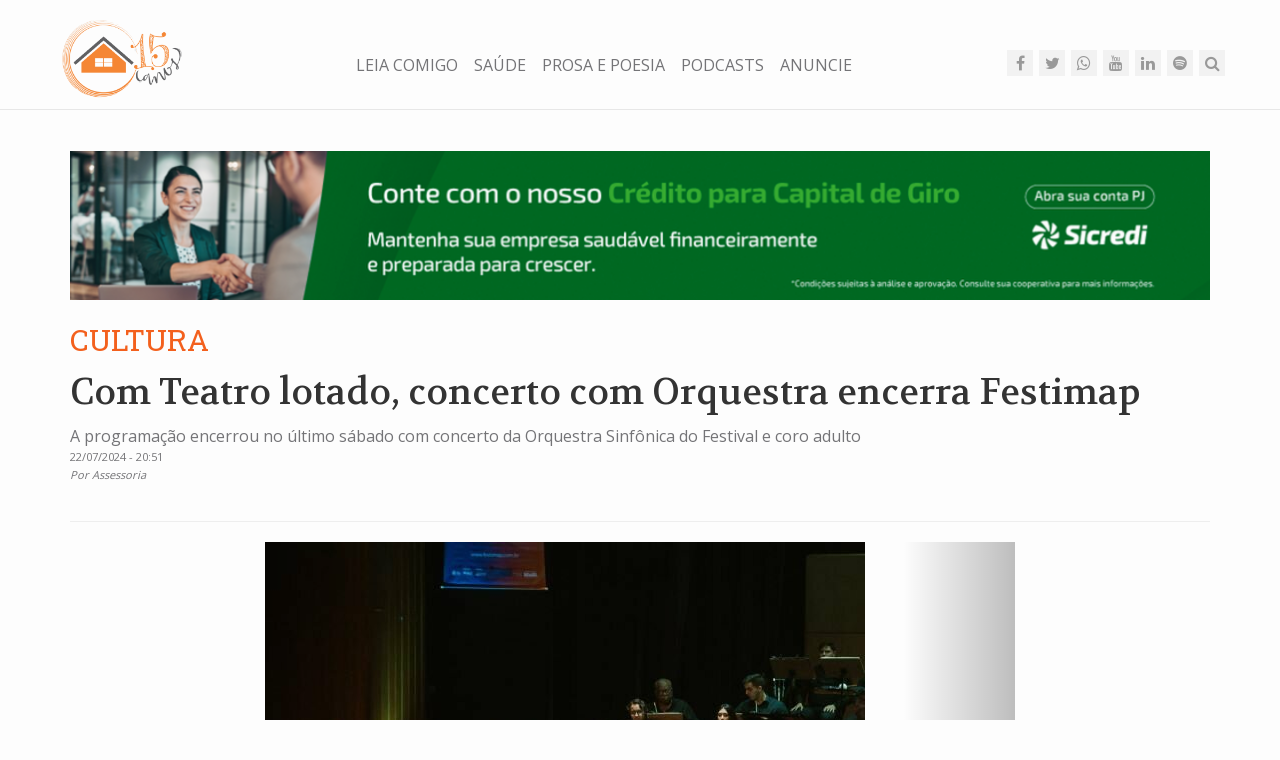

--- FILE ---
content_type: text/html; charset=utf-8
request_url: https://www.casadenoticias.com.br/noticias/40757-com-teatro-lotado-concerto-com-orquestra-encerra-festimap
body_size: 19639
content:
<!DOCTYPE html><html><head><title>Casa de Notícias Com Teatro lotado, concerto com Orquestra encerra Festimap</title><meta content="text/html; charset=utf-8" http-equiv="Content-Type" /><meta content="width=device-width, initial-scale=1.0" name="viewport" /><meta content="Agência de notícias, assessoria de imprensa de geração de conteúdo localizada em Toledo, Paraná. Provemos cobertura jornalística sobre os principais fatos da região oeste paranaense. Casa de Notícias também oferece serviços como Assessoria de Imprensa, Geração de Conteúdo, Gerenciamento de Mídias Sociais e Produção Cultural profissional." name="description" /><meta content=", teatro, lotado, concerto, Orquestra, Festimap" name="keywords" /><meta content="Casa de Notícias" name="author" /><meta content="all" name="robots" /><meta content="pt-br" http-equiv="content-language" /><meta content="Com Teatro lotado, concerto com Orquestra encerra Festimap" property="og:title" /><meta content="Casa de Notícias" property="og:site_name" /><meta content="https://s3-sa-east-1.amazonaws.com/casadenoticias/article_shots/images/37813/header/WhatsApp_Image_2024-07-21_at_11.51.45.jpg?1721692313" property="og:image" /><meta content="A programação encerrou no último sábado com concerto da Orquestra Sinfônica do Festival e coro adulto" property="og:description" /><meta content="image/jpeg" property="og:image:type" /><meta content="article" property="og:type" /><meta content="pt_BR" property="og:locale" /><meta content="lgZO8HI3wEtBZl6wBn6OE7sRVKezKeJ-S2Ye7PiVdCw" name="google-site-verification" /><meta content="article" property="og:type" /><script src="/assets/application-f57d6a22bd3395db201c0e3ff9d3b6f440a41b4bf139c3e5a43ba7ab4e6e7f51.js"></script><link href="/articles.rss" rel="alternate" title="Codingfish RSS Feed" type="application/rss+xml" /><link href="https://fonts.googleapis.com/css?family=Open+Sans|Roboto+Slab" rel="stylesheet" /><link href="https://fonts.gstatic.com" rel="preconnect" /><link href="https://fonts.googleapis.com/css2?family=Volkhov&amp;display=swap" rel="stylesheet" /><link href="//maxcdn.bootstrapcdn.com/bootstrap/3.3.5/css/bootstrap.min.css" rel="stylesheet" type="text/css" /><script src="//maxcdn.bootstrapcdn.com/bootstrap/3.3.5/js/bootstrap.min.js"></script><script src="//platform-api.sharethis.com/js/sharethis.js#property=5a85d04b225fbd0013ea3fba&amp;product=inline-share-buttons"></script><script async="true" data-ad-client="ca-pub-9361222333230748" src="https://pagead2.googlesyndication.com/pagead/js/adsbygoogle.js"></script><link rel="shortcut icon" type="image/x-icon" href="/assets/favicon-d27e20caffc9e759d6dc8d8108120a5b79bbb8477d8ef6d5484281bc40b51c84.png" /><link rel="stylesheet" media="screen" href="/assets/application-c6e019b2d8eaa4a346474a8c7f88531a4639d709c772f9406196c28c057a600c.css" /></head><body ondragstart="return false" onselectstart="return false"><header><div class="modal fade" id="flut-banner" role="dialog" tabindex="-1"><div class="modal-dialog" role="document"><div class="modal-content"><button aria-label="Close" class="close" data-dismiss="modal" type="button"><span aria-hidden="true"> &times;</span></button><div class="modal-body"><img onclick="window.open(&#39;/banners/1793&#39;)" src="https://s3-sa-east-1.amazonaws.com/casadenoticias/banners/images/1793/original/Design_sem_nome.png?1738085238" alt="Design sem nome" /></div></div></div><button class="hidden" data-target="#flut-banner" data-toggle="modal" id="flut-banner-btn"></button></div><div class="headerdetails"><div class="container"><div class="row"><div class="col-md-3 col-sm-6"><a class="logo" href="/"><img alt="Casa de Notícias" title="Casa de Notícias" src="/assets/casa-8f1110bb98434cb4fa2923896d7957e7cf3fa34236ef2e57ce55ce3c379316e4.png" /></a></div><div class="col-md-6 col-sm-6"><ul class="top-editorias"><li><a href="/home?kind_id=348">LEIA COMIGO</a></li><li><a href="/home?kind_id=10">SAÚDE</a></li><li><a href="/home?kind_id=315">PROSA E POESIA</a></li><li><a href="/audios">PODCASTS</a></li><li><a href="/fixeds/1">ANUNCIE</a></li></ul></div><div class="col-md-3 col-sm-6 social-links"><!--Top Search--><div class="socialtop"><ul class="pull-right"><li><a class="tooltip-test" data-original-title="Facebook" href="https://www.facebook.com/casadenoticias" target="_blank"><i class="fa fa-facebook"></i></a></li><li><a class="tooltip-test" data-original-title="Twitter" href="https://twitter.com/casadenoticias_" target="_blank"><i class="fa fa-twitter"></i></a></li><li><a class="tooltip-test" data-original-title="WhatsApp" href="https://linktr.ee/casadenoticias" target="_blank"><i class="fa fa-whatsapp"></i></a></li><li><a class="tooltip-test" data-original-title="YouTube" href="https://www.youtube.com/user/casadenoticias" target="_blank"><i class="fa fa-youtube"></i></a></li><li><a class="tooltip-test" data-original-title="Instagram" href="https://www.instagram.com/casadenoticias/?hl=pt-br" target="_blank"><i class="fa fa-linkedin"></i></a></li><li><a class="tooltip-test" data-original-title="Spotify" href="https://open.spotify.com/show/3CZPVOxT2bpfF3JCFpWOY1?si=jFu_OCIqS1OCmJA0sKvbmw" target="_blank"><i class="fa fa-spotify"></i></a></li><li><a class="tooltip-test btn-search" data-original-title="Buscar"><i class="fa fa-search"></i></a></li></ul></div></div></div></div></div></header><div id="maincontainer"><div class="container"><div class="row"></div><div class="col-md-12 text-center"><div class="topsearch search-field" style="display: none;"><form class="simple_form form-inline" action="/" accept-charset="UTF-8" method="get"><input name="utf8" type="hidden" value="&#x2713;" /><div class="form-group"><div class="input string required filter_keyword"><input class="string required form-control" placeholder="Procure aqui" type="search" required="required" aria-required="true" name="filter[keyword]" id="filter_keyword" /></div></div><div class="form-group"><button class="btn btn-orange btn-small pull-left tooltip-test" data-original-title="Procurar" type="submit"><i class="fa fa-search"></i></button></div></form></div></div></div><div class="container mt40 article"><div class="row text-center mb40"><div class="col-sm-12"><a target="_blank" href="/banners/3080"><img src="https://s3-sa-east-1.amazonaws.com/casadenoticias/banners/images/3080/principal/Casa-de-Not%C3%ADcias---1144-x-150-_%282%29.png?1768417770" alt="Casa de not%c3%adcias   1144 x 150  %282%29" /></a></div></div><div class="row"><div class="col-md-12"><h2 class="headinglefttitle kind">CULTURA</h2><h1>Com Teatro lotado, concerto com Orquestra encerra Festimap</h1><div class="intro"><div>A programação encerrou no último sábado com concerto da Orquestra Sinfônica do Festival e coro adulto</div></div><small class="date">22/07/2024 - 20:51<br /><i>Por Assessoria</i></small><div class="clearfix"></div><br /><div class="sharethis-inline-share-buttons"></div><div class="clearfix"></div><hr class="line" /><div class="row"><div class="col-md-8 col-md-offset-2"><div class="carousel slide" data-interval="false" data-ride="carousel" id="carousel-shots"><!--Indicators--><ol class="carousel-indicators"><li class="active" data-slide-to="0" data-target="#carousel-shots"></li><li class="active" data-slide-to="1" data-target="#carousel-shots"></li><li class="active" data-slide-to="2" data-target="#carousel-shots"></li></ol><!--Wrapper for slides--><div class="carousel-inner text-center" role="listbox"><div class="item active"><img onerror="this.onerror=null;this.src=&#39;https://s3-sa-east-1.amazonaws.com/casadenoticias/article_shots/images/37812/original/WhatsApp_Image_2024-07-21_at_11.47.55.jpg?1721692313&#39;;" src="https://s3-sa-east-1.amazonaws.com/casadenoticias/article_shots/images/37812/header/WhatsApp_Image_2024-07-21_at_11.47.55.jpg?1721692313" alt="Whatsapp image 2024 07 21 at 11.47.55" /><div class="carousel-caption">fotos: Kimberly De Marchi
</div></div><div class="item"><img onerror="this.onerror=null;this.src=&#39;https://s3-sa-east-1.amazonaws.com/casadenoticias/article_shots/images/37813/original/WhatsApp_Image_2024-07-21_at_11.51.45.jpg?1721692313&#39;;" src="https://s3-sa-east-1.amazonaws.com/casadenoticias/article_shots/images/37813/header/WhatsApp_Image_2024-07-21_at_11.51.45.jpg?1721692313" alt="Whatsapp image 2024 07 21 at 11.51.45" /><div class="carousel-caption">fotos: Kimberly De Marchi
</div></div><div class="item"><img onerror="this.onerror=null;this.src=&#39;https://s3-sa-east-1.amazonaws.com/casadenoticias/article_shots/images/37814/original/WhatsApp_Image_2024-07-21_at_11.49.35.jpg?1721692314&#39;;" src="https://s3-sa-east-1.amazonaws.com/casadenoticias/article_shots/images/37814/header/WhatsApp_Image_2024-07-21_at_11.49.35.jpg?1721692314" alt="Whatsapp image 2024 07 21 at 11.49.35" /><div class="carousel-caption">fotos: Kimberly De Marchi
</div></div></div><!--Controls--><a class="left carousel-control" data-slide="prev" href="#carousel-shots" role="button"><span aria-hidden="true" class="glyphicon glyphicon-chevron-left"></span><span class="sr-only">Anterior</span></a><a class="right carousel-control" data-slide="next" href="#carousel-shots" role="button"><span aria-hidden="true" class="glyphicon glyphicon-chevron-right"></span><span class="sr-only">Próximo</span></a></div></div></div><div class="article-content"><div>Com o compromisso de promover e fortalecer a cultura e toda a sua transversalidade, o Festival Internacional de Músicas Araucárias do Paraná (Festimap) chegou ao fim na noite deste sábado (20), com a apresentação da Orquestra Sinfônica e do Coro Sinfônico. Em sua primeira edição, o Festival incentivou a formação de plateia para este estilo musical e a formação de jovens músicos promissores, que conseguiram neste evento uma visibilidade que faz a diferença.</div><div>O município de Toledo pôde ser considerado a capital paranaense de música clássica com o Festival Internacional de Música Araucárias do Paraná durante uma semana. O evento expandiu a cultura musical para fora dos grandes centros e incentivou a troca de experiências.</div><div>Musicistas brasileiros de diversos estados, como São Paulo, Minas Gerais, Paraíba, Amazonas, Paraná e Brasília e também de outros países, como México, Estados Unidos, Peru e Argentina engradeceram o Festival.</div><div>O maestro Jean Reis parabenizou a todas as pessoas que estiveram envolvidas para a realização do Festival. “O Festimap movimenta a cultura, a educação, o lazer e, sobretudo, a economia da cidade. Agradecemos toda essa mobilidade colocada à disposição do Festival. Tudo aconteceu de maneira organizada e com eficiência”.</div><div>Para a diretora administrativa Raquel Mantovani, o Festival trouxe toda a expertise de um dos mais relevantes encontros de música clássica do Brasil, o Festival Música nas Montanhas, de Poços de Caldas, Minas Gerais. “A programação finaliza e a emoção toma conta de todos. Agradeço a todas as pessoas que estiveram envolvidas na realização e que nos deram apoio”.</div><div>&nbsp;</div><div><strong>POLÍTICAS PÚBLICAS</strong></div><div>A diretora do Departamento de Cultura de Toledo Cristiane Cândido afirmou que a Secretaria da Cultura se sente agraciada e feliz com a chegada deste projeto, o Festimap, no município. “Foram sete dias de muita cultura. Toledo pode absorver todo esse cenário cultural da música clássica. É um segmento cultural que já está sendo valorizado há muito tempo pela Casa da Cultura, pois oferecemos vários cursos, principalmente na área de instrumentos, os quais compõem a parte de uma Orquestra”.</div><div>Cristiane complementou que o cenário oferece uma boa prospecção para a Secretaria da Cultura, porque existem projetos futuros para a formação de uma Orquestra Sinfônica. “Um fomento para crianças e adolescentes, os quais são o nosso público-alvo. Nós queremos realizar políticas publicas de qualidade ao município de Toledo”. Na oportunidade, a diretora parabenizou a indústria farmacêutica Prati-Donaduzzi por ter um olhar sensível e consciência cultural. “Que mais empresas possam observar a participação de projetos financiados pela Lei de Incentivo da Cultura. Que mais musicistas possam conhecer o campo fértil e fecundo no município e desenvolvam a sua arte em Toledo”.</div><div>&nbsp;</div><div><strong>SONHOS</strong></div><div>A ex-secretária de Cultura, Rosselane Giordani – uma das idealizadoras do Festimap e defensora da Cultura – disse que é um sonho realizado ter este Festival em Toledo. “O Festimap é uma realidade e acreditamos que ele ultrapassará as fronteiras do município. Desejo que o Festimap tenha vida longa no município. Agradeço a todos que vieram de suas cidades e escreveram uma história linda conosco. Agradeço a dona Carmen e seu Luiz Donaduzzi que acreditam que o Festival tem potencial de crescer e ter continuidade. Enfim, agradeço a todas as pessoas que acreditam na Cultura de Toledo”.</div><div>O diretor de marketing da Prati-Donaduzzi Edilson Bianqui disse estar feliz com o resultado alcançado no Festimap. “Acredito que cumprimos com o nosso propósito ao apoiarmos essa iniciativa. Além de trazer os espetáculos, nós queríamos desenvolver e incentivar esse cunho social do projeto, que foram as oficinas, o trabalho desenvolvido com as crianças e em diversos espaços da cidade, como o Hospital Bom Jesus”.</div><div>Bianqui enfatizou que a equipe da indústria farmacêutica Prati-Donaduzzi trabalha para melhorar a qualidade de vida da sociedade. “É uma ação que vai além de ofertar medicamentos com qualidade, e sim, envolve educação, esporte, lazer e cultura. Que esse Festival seja apenas o primeiro entre outros que podem acontecer”.</div><div>&nbsp;</div><div><strong>FESTIVAL</strong></div><div>O Festimap reuniu mais de 300 musicistas e teve uma agenda pedagógica intensa, com oficinas durante os dias para todos os instrumentos orquestrais, regência, piano, canto e coro. Além de concertos com apresentações dos nomes mais relevantes da música de câmara e orquestral do país.</div><div>Com uma programação artística digna dos grandes centros culturais do país, o Festimap levou para o palco do Teatro Municipal de Toledo a série de Concertos Noturnos, sempre às 20h30, com entrada gratuita; com Concertos Especiais, ocorridos no Hospital Bom Jesus, Certi da Vila Pioneiro, Paróquia Menino Deus, indústria Farmacêutica Prati-Donaduzzi e Praça Willy Barth.</div><div>A agenda de espetáculos trouxe ainda professores do Festival das áreas de cordas, madeiras, metais, uma noite dedicada ao Tango Portenho, sob direção e solos do grande violinista Alejandro Drago, além de concertos apresentando a Orquestra Acadêmica, Coro Infantojuvenil, Classe de Canto, Orquestra Sinfônica e Coro Sinfônico do Festival.</div><div>&nbsp;</div><div><strong>REALIZAÇÃO</strong></div><div>O Festival teve direção artística do maestro Jean Reis e direção administrativa de Raquel Mantovani, com patrocínio exclusivo da Prati-Donaduzzi, através da Lei Federal de Incentivo à Cultura.</div><div>Com produção da Piu Mosso, a realização do Festimap é da Prefeitura Municipal de Toledo, da Secretaria Municipal de Cultura de Toledo e do Ministério da Cultura.</div></div><div class="row text-center"><div class="col-sm-12"><a target="_blank" href="/banners/2387"><img src="https://s3-sa-east-1.amazonaws.com/casadenoticias/banners/images/2387/middle/anuncio_gene_2.png?1751500027" alt="Anuncio gene 2" /></a></div></div><br /><div id="fb-root"></div><script async="" crossorigin="anonymous" defer="" nonce="jHLKmNEF" src="https://connect.facebook.net/pt_BR/sdk.js#xfbml=1&amp;version=v9.0&amp;appId=9311792193&amp;autoLogAppEvents=1"></script><div class="fb-comments" data-href="https://www.casadenoticias.com.br/noticias/40757" data-numposts="5" data-width="100%"></div><div class="row"><div class="col-md-6"><div class="text-left"><h2 class="heading1"><span class="maintext">Mais lidas</span></h2><ul class="list-group more-articles"><li class="list-group-item"><span class="badge pull-left">1</span><a href="/noticias/58941-feira-de-discos-de-vinil-em-toledo">Feira de discos de vinil em Toledo</a></li><li class="list-group-item"><span class="badge pull-left">2</span><a href="/noticias/58975-programas-de-pos-graduacao-com-nota-maxima-crescem-quase-80-no-parana">Programas de pós-graduação com nota máxima crescem quase 80% no Paraná</a></li><li class="list-group-item"><span class="badge pull-left">3</span><a href="/noticias/58974-prefeitura-notifica-gestora-do-hospital-regional-por-descumprimento-contratual">Prefeitura notifica gestora do Hospital Regional por descumprimento contratual</a></li><li class="list-group-item"><span class="badge pull-left">4</span><a href="/noticias/58971-unidades-basicas-de-saude-de-toledo-receberao-76-computadores-novos">Unidades básicas de saúde de Toledo receberão 76 computadores novos</a></li><li class="list-group-item"><span class="badge pull-left">5</span><a href="/noticias/58972-agencia-do-trabalhador-de-toledo-tem-1-094-vagas-abertas">Agência do Trabalhador de Toledo tem 1.094 vagas abertas</a></li></ul></div></div><div class="col-md-6"><div class="text-left"><h2 class="heading1"><span class="maintext">Últimas notícias</span></h2><ul class="list-group more-articles"><li class="list-group-item"><span class="badge pull-left">1</span><a href="/noticias/59041-fazenda-orienta-contribuintes-sobre-canais-oficiais-de-pagamento-do-iptu">Fazenda orienta contribuintes sobre canais oficiais de pagamento do IPTU</a></li><li class="list-group-item"><span class="badge pull-left">2</span><a href="/noticias/59040-pequenos-empreendedores-tem-ate-30-de-janeiro-para-renegociar-debitos-inscritos-na-divida-ativa-da-uniao">Pequenos empreendedores têm até 30 de janeiro para renegociar débitos inscritos na dívida ativa da União</a></li><li class="list-group-item"><span class="badge pull-left">3</span><a href="/noticias/59037-duplicacao-da-pr-317-e-inaugurada-em-toledo">Duplicação da PR-317 é inaugurada em Toledo</a></li><li class="list-group-item"><span class="badge pull-left">4</span><a href="/noticias/59039-ceu-das-artes-abre-inscricoes-para-cursos-nas-areas-desportiva-e-artistica">CEU das Artes abre inscrições para cursos nas áreas desportiva e artística</a></li><li class="list-group-item"><span class="badge pull-left">5</span><a href="/noticias/59038-curso-de-medicina-da-ufpr-em-toledo-alcanca-conceito-maximo-no-enamed">Curso de Medicina da UFPR em Toledo alcança conceito máximo no Enamed</a></li></ul></div></div></div></div></div></div></div><div class="container-fluid"><div class="row"><footer id="footer"><section class="footersocial"><div class="container"><div class="row"><col-xs-12 class="col-sm-6"><h3><a href="/fixeds/8">Sobre a Casa de Notícias</a></h3><h3><a href="/fixeds/7">Fale Conosco</a></h3></col-xs-12><col-xs-12 class="col-sm-6"></col-xs-12><div class="col-lg-3 col-xs-12 col-sm-6"><h3 class="more-articles"><a href="/acervo">Acervo completo</a></h3><h3><a href="/fixeds/5">Expediente</a></h3><h3><a href="/fixeds/9">Política de Privacidade</a></h3></div></div></div></section><section class="copyrightbottom"><div class="container"><div class="row"><div class="pull-left">Direitos Autorais © 2026. Direitos Reservados Casa de Notícias</div></div></div></section></footer><!--Got to top--><a id="gotop"><i class="icon-circle-arrow-up"></i></a></div></div><script>var bots = /bot|google|baidu|bing|msn|duckduckgo|teoma|slurp|yandex/i
if (!bots.test(navigator.userAgent)) {
  openFlutBanner();
}</script><!-- Google tag (gtag.js) -->
<script async src="https://www.googletagmanager.com/gtag/js?id=G-R0F9R64E3Q"></script>
<script>
  window.dataLayer = window.dataLayer || [];
  function gtag(){dataLayer.push(arguments);}
  gtag('js', new Date());

  gtag('config', 'G-R0F9R64E3Q');
</script>
</body></html>

--- FILE ---
content_type: text/html; charset=utf-8
request_url: https://www.google.com/recaptcha/api2/aframe
body_size: 248
content:
<!DOCTYPE HTML><html><head><meta http-equiv="content-type" content="text/html; charset=UTF-8"></head><body><script nonce="FvTdxpQyAgSoBc8PCe7u5Q">/** Anti-fraud and anti-abuse applications only. See google.com/recaptcha */ try{var clients={'sodar':'https://pagead2.googlesyndication.com/pagead/sodar?'};window.addEventListener("message",function(a){try{if(a.source===window.parent){var b=JSON.parse(a.data);var c=clients[b['id']];if(c){var d=document.createElement('img');d.src=c+b['params']+'&rc='+(localStorage.getItem("rc::a")?sessionStorage.getItem("rc::b"):"");window.document.body.appendChild(d);sessionStorage.setItem("rc::e",parseInt(sessionStorage.getItem("rc::e")||0)+1);localStorage.setItem("rc::h",'1769371285735');}}}catch(b){}});window.parent.postMessage("_grecaptcha_ready", "*");}catch(b){}</script></body></html>

--- FILE ---
content_type: text/css
request_url: https://www.casadenoticias.com.br/assets/application-c6e019b2d8eaa4a346474a8c7f88531a4639d709c772f9406196c28c057a600c.css
body_size: 20827
content:
/*!
 *  Font Awesome 4.7.0 by @davegandy - http://fontawesome.io - @fontawesome
 *  License - http://fontawesome.io/license (Font: SIL OFL 1.1, CSS: MIT License)
 */@font-face{font-family:'FontAwesome';src:url("/assets/fontawesome-webfont-a9595e5bf3b6dbbc076902b9abdea356053d69a2fe66506706de9bb39a126b8f.eot");src:url("/assets/fontawesome-webfont-a9595e5bf3b6dbbc076902b9abdea356053d69a2fe66506706de9bb39a126b8f.eot?#iefix") format("embedded-opentype"),url("/assets/fontawesome-webfont-2adefcbc041e7d18fcf2d417879dc5a09997aa64d675b7a3c4b6ce33da13f3fe.woff2") format("woff2"),url("/assets/fontawesome-webfont-18e6b5ff511b90edf098e62ac45ed9d6673a3eee10165d0de4164d4d02a3a77f.woff") format("woff"),url("/assets/fontawesome-webfont-14dcb8f02b3b81c2baab230610c349a94282bbd976693759e9b4a8694d486451.ttf") format("truetype"),url("/assets/fontawesome-webfont-61c90f78333473c40f9512789708cdcd8206dd269401103f33d438cd838bb1f0.svg#fontawesomeregular") format("svg");font-weight:normal;font-style:normal}.fa{display:inline-block;font:normal normal normal 14px/1 FontAwesome;font-size:inherit;text-rendering:auto;-webkit-font-smoothing:antialiased;-moz-osx-font-smoothing:grayscale}.fa-lg{font-size:1.33333333em;line-height:0.75em;vertical-align:-15%}.fa-2x{font-size:2em}.fa-3x{font-size:3em}.fa-4x{font-size:4em}.fa-5x{font-size:5em}.fa-fw{width:1.28571429em;text-align:center}.fa-ul{padding-left:0;margin-left:2.14285714em;list-style-type:none}.fa-ul>li{position:relative}.fa-li{position:absolute;left:-2.14285714em;width:2.14285714em;top:0.14285714em;text-align:center}.fa-li.fa-lg{left:-1.85714286em}.fa-border{padding:.2em .25em .15em;border:solid 0.08em #eeeeee;border-radius:.1em}.fa-pull-left{float:left}.fa-pull-right{float:right}.fa.fa-pull-left{margin-right:.3em}.fa.fa-pull-right{margin-left:.3em}.pull-right{float:right}.pull-left{float:left}.fa.pull-left{margin-right:.3em}.fa.pull-right{margin-left:.3em}.fa-spin{-webkit-animation:fa-spin 2s infinite linear;animation:fa-spin 2s infinite linear}.fa-pulse{-webkit-animation:fa-spin 1s infinite steps(8);animation:fa-spin 1s infinite steps(8)}@-webkit-keyframes fa-spin{0%{transform:rotate(0deg)}100%{transform:rotate(359deg)}}@keyframes fa-spin{0%{transform:rotate(0deg)}100%{transform:rotate(359deg)}}.fa-rotate-90{-ms-filter:"progid:DXImageTransform.Microsoft.BasicImage(rotation=1)";transform:rotate(90deg)}.fa-rotate-180{-ms-filter:"progid:DXImageTransform.Microsoft.BasicImage(rotation=2)";transform:rotate(180deg)}.fa-rotate-270{-ms-filter:"progid:DXImageTransform.Microsoft.BasicImage(rotation=3)";transform:rotate(270deg)}.fa-flip-horizontal{-ms-filter:"progid:DXImageTransform.Microsoft.BasicImage(rotation=0, mirror=1)";transform:scale(-1, 1)}.fa-flip-vertical{-ms-filter:"progid:DXImageTransform.Microsoft.BasicImage(rotation=2, mirror=1)";transform:scale(1, -1)}:root .fa-rotate-90,:root .fa-rotate-180,:root .fa-rotate-270,:root .fa-flip-horizontal,:root .fa-flip-vertical{-webkit-filter:none;filter:none}.fa-stack{position:relative;display:inline-block;width:2em;height:2em;line-height:2em;vertical-align:middle}.fa-stack-1x,.fa-stack-2x{position:absolute;left:0;width:100%;text-align:center}.fa-stack-1x{line-height:inherit}.fa-stack-2x{font-size:2em}.fa-inverse{color:#ffffff}.fa-glass:before{content:"\f000"}.fa-music:before{content:"\f001"}.fa-search:before{content:"\f002"}.fa-envelope-o:before{content:"\f003"}.fa-heart:before{content:"\f004"}.fa-star:before{content:"\f005"}.fa-star-o:before{content:"\f006"}.fa-user:before{content:"\f007"}.fa-film:before{content:"\f008"}.fa-th-large:before{content:"\f009"}.fa-th:before{content:"\f00a"}.fa-th-list:before{content:"\f00b"}.fa-check:before{content:"\f00c"}.fa-remove:before,.fa-close:before,.fa-times:before{content:"\f00d"}.fa-search-plus:before{content:"\f00e"}.fa-search-minus:before{content:"\f010"}.fa-power-off:before{content:"\f011"}.fa-signal:before{content:"\f012"}.fa-gear:before,.fa-cog:before{content:"\f013"}.fa-trash-o:before{content:"\f014"}.fa-home:before{content:"\f015"}.fa-file-o:before{content:"\f016"}.fa-clock-o:before{content:"\f017"}.fa-road:before{content:"\f018"}.fa-download:before{content:"\f019"}.fa-arrow-circle-o-down:before{content:"\f01a"}.fa-arrow-circle-o-up:before{content:"\f01b"}.fa-inbox:before{content:"\f01c"}.fa-play-circle-o:before{content:"\f01d"}.fa-rotate-right:before,.fa-repeat:before{content:"\f01e"}.fa-refresh:before{content:"\f021"}.fa-list-alt:before{content:"\f022"}.fa-lock:before{content:"\f023"}.fa-flag:before{content:"\f024"}.fa-headphones:before{content:"\f025"}.fa-volume-off:before{content:"\f026"}.fa-volume-down:before{content:"\f027"}.fa-volume-up:before{content:"\f028"}.fa-qrcode:before{content:"\f029"}.fa-barcode:before{content:"\f02a"}.fa-tag:before{content:"\f02b"}.fa-tags:before{content:"\f02c"}.fa-book:before{content:"\f02d"}.fa-bookmark:before{content:"\f02e"}.fa-print:before{content:"\f02f"}.fa-camera:before{content:"\f030"}.fa-font:before{content:"\f031"}.fa-bold:before{content:"\f032"}.fa-italic:before{content:"\f033"}.fa-text-height:before{content:"\f034"}.fa-text-width:before{content:"\f035"}.fa-align-left:before{content:"\f036"}.fa-align-center:before{content:"\f037"}.fa-align-right:before{content:"\f038"}.fa-align-justify:before{content:"\f039"}.fa-list:before{content:"\f03a"}.fa-dedent:before,.fa-outdent:before{content:"\f03b"}.fa-indent:before{content:"\f03c"}.fa-video-camera:before{content:"\f03d"}.fa-photo:before,.fa-image:before,.fa-picture-o:before{content:"\f03e"}.fa-pencil:before{content:"\f040"}.fa-map-marker:before{content:"\f041"}.fa-adjust:before{content:"\f042"}.fa-tint:before{content:"\f043"}.fa-edit:before,.fa-pencil-square-o:before{content:"\f044"}.fa-share-square-o:before{content:"\f045"}.fa-check-square-o:before{content:"\f046"}.fa-arrows:before{content:"\f047"}.fa-step-backward:before{content:"\f048"}.fa-fast-backward:before{content:"\f049"}.fa-backward:before{content:"\f04a"}.fa-play:before{content:"\f04b"}.fa-pause:before{content:"\f04c"}.fa-stop:before{content:"\f04d"}.fa-forward:before{content:"\f04e"}.fa-fast-forward:before{content:"\f050"}.fa-step-forward:before{content:"\f051"}.fa-eject:before{content:"\f052"}.fa-chevron-left:before{content:"\f053"}.fa-chevron-right:before{content:"\f054"}.fa-plus-circle:before{content:"\f055"}.fa-minus-circle:before{content:"\f056"}.fa-times-circle:before{content:"\f057"}.fa-check-circle:before{content:"\f058"}.fa-question-circle:before{content:"\f059"}.fa-info-circle:before{content:"\f05a"}.fa-crosshairs:before{content:"\f05b"}.fa-times-circle-o:before{content:"\f05c"}.fa-check-circle-o:before{content:"\f05d"}.fa-ban:before{content:"\f05e"}.fa-arrow-left:before{content:"\f060"}.fa-arrow-right:before{content:"\f061"}.fa-arrow-up:before{content:"\f062"}.fa-arrow-down:before{content:"\f063"}.fa-mail-forward:before,.fa-share:before{content:"\f064"}.fa-expand:before{content:"\f065"}.fa-compress:before{content:"\f066"}.fa-plus:before{content:"\f067"}.fa-minus:before{content:"\f068"}.fa-asterisk:before{content:"\f069"}.fa-exclamation-circle:before{content:"\f06a"}.fa-gift:before{content:"\f06b"}.fa-leaf:before{content:"\f06c"}.fa-fire:before{content:"\f06d"}.fa-eye:before{content:"\f06e"}.fa-eye-slash:before{content:"\f070"}.fa-warning:before,.fa-exclamation-triangle:before{content:"\f071"}.fa-plane:before{content:"\f072"}.fa-calendar:before{content:"\f073"}.fa-random:before{content:"\f074"}.fa-comment:before{content:"\f075"}.fa-magnet:before{content:"\f076"}.fa-chevron-up:before{content:"\f077"}.fa-chevron-down:before{content:"\f078"}.fa-retweet:before{content:"\f079"}.fa-shopping-cart:before{content:"\f07a"}.fa-folder:before{content:"\f07b"}.fa-folder-open:before{content:"\f07c"}.fa-arrows-v:before{content:"\f07d"}.fa-arrows-h:before{content:"\f07e"}.fa-bar-chart-o:before,.fa-bar-chart:before{content:"\f080"}.fa-twitter-square:before{content:"\f081"}.fa-facebook-square:before{content:"\f082"}.fa-camera-retro:before{content:"\f083"}.fa-key:before{content:"\f084"}.fa-gears:before,.fa-cogs:before{content:"\f085"}.fa-comments:before{content:"\f086"}.fa-thumbs-o-up:before{content:"\f087"}.fa-thumbs-o-down:before{content:"\f088"}.fa-star-half:before{content:"\f089"}.fa-heart-o:before{content:"\f08a"}.fa-sign-out:before{content:"\f08b"}.fa-linkedin-square:before{content:"\f08c"}.fa-thumb-tack:before{content:"\f08d"}.fa-external-link:before{content:"\f08e"}.fa-sign-in:before{content:"\f090"}.fa-trophy:before{content:"\f091"}.fa-github-square:before{content:"\f092"}.fa-upload:before{content:"\f093"}.fa-lemon-o:before{content:"\f094"}.fa-phone:before{content:"\f095"}.fa-square-o:before{content:"\f096"}.fa-bookmark-o:before{content:"\f097"}.fa-phone-square:before{content:"\f098"}.fa-twitter:before{content:"\f099"}.fa-facebook-f:before,.fa-facebook:before{content:"\f09a"}.fa-github:before{content:"\f09b"}.fa-unlock:before{content:"\f09c"}.fa-credit-card:before{content:"\f09d"}.fa-feed:before,.fa-rss:before{content:"\f09e"}.fa-hdd-o:before{content:"\f0a0"}.fa-bullhorn:before{content:"\f0a1"}.fa-bell:before{content:"\f0f3"}.fa-certificate:before{content:"\f0a3"}.fa-hand-o-right:before{content:"\f0a4"}.fa-hand-o-left:before{content:"\f0a5"}.fa-hand-o-up:before{content:"\f0a6"}.fa-hand-o-down:before{content:"\f0a7"}.fa-arrow-circle-left:before{content:"\f0a8"}.fa-arrow-circle-right:before{content:"\f0a9"}.fa-arrow-circle-up:before{content:"\f0aa"}.fa-arrow-circle-down:before{content:"\f0ab"}.fa-globe:before{content:"\f0ac"}.fa-wrench:before{content:"\f0ad"}.fa-tasks:before{content:"\f0ae"}.fa-filter:before{content:"\f0b0"}.fa-briefcase:before{content:"\f0b1"}.fa-arrows-alt:before{content:"\f0b2"}.fa-group:before,.fa-users:before{content:"\f0c0"}.fa-chain:before,.fa-link:before{content:"\f0c1"}.fa-cloud:before{content:"\f0c2"}.fa-flask:before{content:"\f0c3"}.fa-cut:before,.fa-scissors:before{content:"\f0c4"}.fa-copy:before,.fa-files-o:before{content:"\f0c5"}.fa-paperclip:before{content:"\f0c6"}.fa-save:before,.fa-floppy-o:before{content:"\f0c7"}.fa-square:before{content:"\f0c8"}.fa-navicon:before,.fa-reorder:before,.fa-bars:before{content:"\f0c9"}.fa-list-ul:before{content:"\f0ca"}.fa-list-ol:before{content:"\f0cb"}.fa-strikethrough:before{content:"\f0cc"}.fa-underline:before{content:"\f0cd"}.fa-table:before{content:"\f0ce"}.fa-magic:before{content:"\f0d0"}.fa-truck:before{content:"\f0d1"}.fa-pinterest:before{content:"\f0d2"}.fa-pinterest-square:before{content:"\f0d3"}.fa-google-plus-square:before{content:"\f0d4"}.fa-google-plus:before{content:"\f0d5"}.fa-money:before{content:"\f0d6"}.fa-caret-down:before{content:"\f0d7"}.fa-caret-up:before{content:"\f0d8"}.fa-caret-left:before{content:"\f0d9"}.fa-caret-right:before{content:"\f0da"}.fa-columns:before{content:"\f0db"}.fa-unsorted:before,.fa-sort:before{content:"\f0dc"}.fa-sort-down:before,.fa-sort-desc:before{content:"\f0dd"}.fa-sort-up:before,.fa-sort-asc:before{content:"\f0de"}.fa-envelope:before{content:"\f0e0"}.fa-linkedin:before{content:"\f0e1"}.fa-rotate-left:before,.fa-undo:before{content:"\f0e2"}.fa-legal:before,.fa-gavel:before{content:"\f0e3"}.fa-dashboard:before,.fa-tachometer:before{content:"\f0e4"}.fa-comment-o:before{content:"\f0e5"}.fa-comments-o:before{content:"\f0e6"}.fa-flash:before,.fa-bolt:before{content:"\f0e7"}.fa-sitemap:before{content:"\f0e8"}.fa-umbrella:before{content:"\f0e9"}.fa-paste:before,.fa-clipboard:before{content:"\f0ea"}.fa-lightbulb-o:before{content:"\f0eb"}.fa-exchange:before{content:"\f0ec"}.fa-cloud-download:before{content:"\f0ed"}.fa-cloud-upload:before{content:"\f0ee"}.fa-user-md:before{content:"\f0f0"}.fa-stethoscope:before{content:"\f0f1"}.fa-suitcase:before{content:"\f0f2"}.fa-bell-o:before{content:"\f0a2"}.fa-coffee:before{content:"\f0f4"}.fa-cutlery:before{content:"\f0f5"}.fa-file-text-o:before{content:"\f0f6"}.fa-building-o:before{content:"\f0f7"}.fa-hospital-o:before{content:"\f0f8"}.fa-ambulance:before{content:"\f0f9"}.fa-medkit:before{content:"\f0fa"}.fa-fighter-jet:before{content:"\f0fb"}.fa-beer:before{content:"\f0fc"}.fa-h-square:before{content:"\f0fd"}.fa-plus-square:before{content:"\f0fe"}.fa-angle-double-left:before{content:"\f100"}.fa-angle-double-right:before{content:"\f101"}.fa-angle-double-up:before{content:"\f102"}.fa-angle-double-down:before{content:"\f103"}.fa-angle-left:before{content:"\f104"}.fa-angle-right:before{content:"\f105"}.fa-angle-up:before{content:"\f106"}.fa-angle-down:before{content:"\f107"}.fa-desktop:before{content:"\f108"}.fa-laptop:before{content:"\f109"}.fa-tablet:before{content:"\f10a"}.fa-mobile-phone:before,.fa-mobile:before{content:"\f10b"}.fa-circle-o:before{content:"\f10c"}.fa-quote-left:before{content:"\f10d"}.fa-quote-right:before{content:"\f10e"}.fa-spinner:before{content:"\f110"}.fa-circle:before{content:"\f111"}.fa-mail-reply:before,.fa-reply:before{content:"\f112"}.fa-github-alt:before{content:"\f113"}.fa-folder-o:before{content:"\f114"}.fa-folder-open-o:before{content:"\f115"}.fa-smile-o:before{content:"\f118"}.fa-frown-o:before{content:"\f119"}.fa-meh-o:before{content:"\f11a"}.fa-gamepad:before{content:"\f11b"}.fa-keyboard-o:before{content:"\f11c"}.fa-flag-o:before{content:"\f11d"}.fa-flag-checkered:before{content:"\f11e"}.fa-terminal:before{content:"\f120"}.fa-code:before{content:"\f121"}.fa-mail-reply-all:before,.fa-reply-all:before{content:"\f122"}.fa-star-half-empty:before,.fa-star-half-full:before,.fa-star-half-o:before{content:"\f123"}.fa-location-arrow:before{content:"\f124"}.fa-crop:before{content:"\f125"}.fa-code-fork:before{content:"\f126"}.fa-unlink:before,.fa-chain-broken:before{content:"\f127"}.fa-question:before{content:"\f128"}.fa-info:before{content:"\f129"}.fa-exclamation:before{content:"\f12a"}.fa-superscript:before{content:"\f12b"}.fa-subscript:before{content:"\f12c"}.fa-eraser:before{content:"\f12d"}.fa-puzzle-piece:before{content:"\f12e"}.fa-microphone:before{content:"\f130"}.fa-microphone-slash:before{content:"\f131"}.fa-shield:before{content:"\f132"}.fa-calendar-o:before{content:"\f133"}.fa-fire-extinguisher:before{content:"\f134"}.fa-rocket:before{content:"\f135"}.fa-maxcdn:before{content:"\f136"}.fa-chevron-circle-left:before{content:"\f137"}.fa-chevron-circle-right:before{content:"\f138"}.fa-chevron-circle-up:before{content:"\f139"}.fa-chevron-circle-down:before{content:"\f13a"}.fa-html5:before{content:"\f13b"}.fa-css3:before{content:"\f13c"}.fa-anchor:before{content:"\f13d"}.fa-unlock-alt:before{content:"\f13e"}.fa-bullseye:before{content:"\f140"}.fa-ellipsis-h:before{content:"\f141"}.fa-ellipsis-v:before{content:"\f142"}.fa-rss-square:before{content:"\f143"}.fa-play-circle:before{content:"\f144"}.fa-ticket:before{content:"\f145"}.fa-minus-square:before{content:"\f146"}.fa-minus-square-o:before{content:"\f147"}.fa-level-up:before{content:"\f148"}.fa-level-down:before{content:"\f149"}.fa-check-square:before{content:"\f14a"}.fa-pencil-square:before{content:"\f14b"}.fa-external-link-square:before{content:"\f14c"}.fa-share-square:before{content:"\f14d"}.fa-compass:before{content:"\f14e"}.fa-toggle-down:before,.fa-caret-square-o-down:before{content:"\f150"}.fa-toggle-up:before,.fa-caret-square-o-up:before{content:"\f151"}.fa-toggle-right:before,.fa-caret-square-o-right:before{content:"\f152"}.fa-euro:before,.fa-eur:before{content:"\f153"}.fa-gbp:before{content:"\f154"}.fa-dollar:before,.fa-usd:before{content:"\f155"}.fa-rupee:before,.fa-inr:before{content:"\f156"}.fa-cny:before,.fa-rmb:before,.fa-yen:before,.fa-jpy:before{content:"\f157"}.fa-ruble:before,.fa-rouble:before,.fa-rub:before{content:"\f158"}.fa-won:before,.fa-krw:before{content:"\f159"}.fa-bitcoin:before,.fa-btc:before{content:"\f15a"}.fa-file:before{content:"\f15b"}.fa-file-text:before{content:"\f15c"}.fa-sort-alpha-asc:before{content:"\f15d"}.fa-sort-alpha-desc:before{content:"\f15e"}.fa-sort-amount-asc:before{content:"\f160"}.fa-sort-amount-desc:before{content:"\f161"}.fa-sort-numeric-asc:before{content:"\f162"}.fa-sort-numeric-desc:before{content:"\f163"}.fa-thumbs-up:before{content:"\f164"}.fa-thumbs-down:before{content:"\f165"}.fa-youtube-square:before{content:"\f166"}.fa-youtube:before{content:"\f167"}.fa-xing:before{content:"\f168"}.fa-xing-square:before{content:"\f169"}.fa-youtube-play:before{content:"\f16a"}.fa-dropbox:before{content:"\f16b"}.fa-stack-overflow:before{content:"\f16c"}.fa-instagram:before{content:"\f16d"}.fa-flickr:before{content:"\f16e"}.fa-adn:before{content:"\f170"}.fa-bitbucket:before{content:"\f171"}.fa-bitbucket-square:before{content:"\f172"}.fa-tumblr:before{content:"\f173"}.fa-tumblr-square:before{content:"\f174"}.fa-long-arrow-down:before{content:"\f175"}.fa-long-arrow-up:before{content:"\f176"}.fa-long-arrow-left:before{content:"\f177"}.fa-long-arrow-right:before{content:"\f178"}.fa-apple:before{content:"\f179"}.fa-windows:before{content:"\f17a"}.fa-android:before{content:"\f17b"}.fa-linux:before{content:"\f17c"}.fa-dribbble:before{content:"\f17d"}.fa-skype:before{content:"\f17e"}.fa-foursquare:before{content:"\f180"}.fa-trello:before{content:"\f181"}.fa-female:before{content:"\f182"}.fa-male:before{content:"\f183"}.fa-gittip:before,.fa-gratipay:before{content:"\f184"}.fa-sun-o:before{content:"\f185"}.fa-moon-o:before{content:"\f186"}.fa-archive:before{content:"\f187"}.fa-bug:before{content:"\f188"}.fa-vk:before{content:"\f189"}.fa-weibo:before{content:"\f18a"}.fa-renren:before{content:"\f18b"}.fa-pagelines:before{content:"\f18c"}.fa-stack-exchange:before{content:"\f18d"}.fa-arrow-circle-o-right:before{content:"\f18e"}.fa-arrow-circle-o-left:before{content:"\f190"}.fa-toggle-left:before,.fa-caret-square-o-left:before{content:"\f191"}.fa-dot-circle-o:before{content:"\f192"}.fa-wheelchair:before{content:"\f193"}.fa-vimeo-square:before{content:"\f194"}.fa-turkish-lira:before,.fa-try:before{content:"\f195"}.fa-plus-square-o:before{content:"\f196"}.fa-space-shuttle:before{content:"\f197"}.fa-slack:before{content:"\f198"}.fa-envelope-square:before{content:"\f199"}.fa-wordpress:before{content:"\f19a"}.fa-openid:before{content:"\f19b"}.fa-institution:before,.fa-bank:before,.fa-university:before{content:"\f19c"}.fa-mortar-board:before,.fa-graduation-cap:before{content:"\f19d"}.fa-yahoo:before{content:"\f19e"}.fa-google:before{content:"\f1a0"}.fa-reddit:before{content:"\f1a1"}.fa-reddit-square:before{content:"\f1a2"}.fa-stumbleupon-circle:before{content:"\f1a3"}.fa-stumbleupon:before{content:"\f1a4"}.fa-delicious:before{content:"\f1a5"}.fa-digg:before{content:"\f1a6"}.fa-pied-piper-pp:before{content:"\f1a7"}.fa-pied-piper-alt:before{content:"\f1a8"}.fa-drupal:before{content:"\f1a9"}.fa-joomla:before{content:"\f1aa"}.fa-language:before{content:"\f1ab"}.fa-fax:before{content:"\f1ac"}.fa-building:before{content:"\f1ad"}.fa-child:before{content:"\f1ae"}.fa-paw:before{content:"\f1b0"}.fa-spoon:before{content:"\f1b1"}.fa-cube:before{content:"\f1b2"}.fa-cubes:before{content:"\f1b3"}.fa-behance:before{content:"\f1b4"}.fa-behance-square:before{content:"\f1b5"}.fa-steam:before{content:"\f1b6"}.fa-steam-square:before{content:"\f1b7"}.fa-recycle:before{content:"\f1b8"}.fa-automobile:before,.fa-car:before{content:"\f1b9"}.fa-cab:before,.fa-taxi:before{content:"\f1ba"}.fa-tree:before{content:"\f1bb"}.fa-spotify:before{content:"\f1bc"}.fa-deviantart:before{content:"\f1bd"}.fa-soundcloud:before{content:"\f1be"}.fa-database:before{content:"\f1c0"}.fa-file-pdf-o:before{content:"\f1c1"}.fa-file-word-o:before{content:"\f1c2"}.fa-file-excel-o:before{content:"\f1c3"}.fa-file-powerpoint-o:before{content:"\f1c4"}.fa-file-photo-o:before,.fa-file-picture-o:before,.fa-file-image-o:before{content:"\f1c5"}.fa-file-zip-o:before,.fa-file-archive-o:before{content:"\f1c6"}.fa-file-sound-o:before,.fa-file-audio-o:before{content:"\f1c7"}.fa-file-movie-o:before,.fa-file-video-o:before{content:"\f1c8"}.fa-file-code-o:before{content:"\f1c9"}.fa-vine:before{content:"\f1ca"}.fa-codepen:before{content:"\f1cb"}.fa-jsfiddle:before{content:"\f1cc"}.fa-life-bouy:before,.fa-life-buoy:before,.fa-life-saver:before,.fa-support:before,.fa-life-ring:before{content:"\f1cd"}.fa-circle-o-notch:before{content:"\f1ce"}.fa-ra:before,.fa-resistance:before,.fa-rebel:before{content:"\f1d0"}.fa-ge:before,.fa-empire:before{content:"\f1d1"}.fa-git-square:before{content:"\f1d2"}.fa-git:before{content:"\f1d3"}.fa-y-combinator-square:before,.fa-yc-square:before,.fa-hacker-news:before{content:"\f1d4"}.fa-tencent-weibo:before{content:"\f1d5"}.fa-qq:before{content:"\f1d6"}.fa-wechat:before,.fa-weixin:before{content:"\f1d7"}.fa-send:before,.fa-paper-plane:before{content:"\f1d8"}.fa-send-o:before,.fa-paper-plane-o:before{content:"\f1d9"}.fa-history:before{content:"\f1da"}.fa-circle-thin:before{content:"\f1db"}.fa-header:before{content:"\f1dc"}.fa-paragraph:before{content:"\f1dd"}.fa-sliders:before{content:"\f1de"}.fa-share-alt:before{content:"\f1e0"}.fa-share-alt-square:before{content:"\f1e1"}.fa-bomb:before{content:"\f1e2"}.fa-soccer-ball-o:before,.fa-futbol-o:before{content:"\f1e3"}.fa-tty:before{content:"\f1e4"}.fa-binoculars:before{content:"\f1e5"}.fa-plug:before{content:"\f1e6"}.fa-slideshare:before{content:"\f1e7"}.fa-twitch:before{content:"\f1e8"}.fa-yelp:before{content:"\f1e9"}.fa-newspaper-o:before{content:"\f1ea"}.fa-wifi:before{content:"\f1eb"}.fa-calculator:before{content:"\f1ec"}.fa-paypal:before{content:"\f1ed"}.fa-google-wallet:before{content:"\f1ee"}.fa-cc-visa:before{content:"\f1f0"}.fa-cc-mastercard:before{content:"\f1f1"}.fa-cc-discover:before{content:"\f1f2"}.fa-cc-amex:before{content:"\f1f3"}.fa-cc-paypal:before{content:"\f1f4"}.fa-cc-stripe:before{content:"\f1f5"}.fa-bell-slash:before{content:"\f1f6"}.fa-bell-slash-o:before{content:"\f1f7"}.fa-trash:before{content:"\f1f8"}.fa-copyright:before{content:"\f1f9"}.fa-at:before{content:"\f1fa"}.fa-eyedropper:before{content:"\f1fb"}.fa-paint-brush:before{content:"\f1fc"}.fa-birthday-cake:before{content:"\f1fd"}.fa-area-chart:before{content:"\f1fe"}.fa-pie-chart:before{content:"\f200"}.fa-line-chart:before{content:"\f201"}.fa-lastfm:before{content:"\f202"}.fa-lastfm-square:before{content:"\f203"}.fa-toggle-off:before{content:"\f204"}.fa-toggle-on:before{content:"\f205"}.fa-bicycle:before{content:"\f206"}.fa-bus:before{content:"\f207"}.fa-ioxhost:before{content:"\f208"}.fa-angellist:before{content:"\f209"}.fa-cc:before{content:"\f20a"}.fa-shekel:before,.fa-sheqel:before,.fa-ils:before{content:"\f20b"}.fa-meanpath:before{content:"\f20c"}.fa-buysellads:before{content:"\f20d"}.fa-connectdevelop:before{content:"\f20e"}.fa-dashcube:before{content:"\f210"}.fa-forumbee:before{content:"\f211"}.fa-leanpub:before{content:"\f212"}.fa-sellsy:before{content:"\f213"}.fa-shirtsinbulk:before{content:"\f214"}.fa-simplybuilt:before{content:"\f215"}.fa-skyatlas:before{content:"\f216"}.fa-cart-plus:before{content:"\f217"}.fa-cart-arrow-down:before{content:"\f218"}.fa-diamond:before{content:"\f219"}.fa-ship:before{content:"\f21a"}.fa-user-secret:before{content:"\f21b"}.fa-motorcycle:before{content:"\f21c"}.fa-street-view:before{content:"\f21d"}.fa-heartbeat:before{content:"\f21e"}.fa-venus:before{content:"\f221"}.fa-mars:before{content:"\f222"}.fa-mercury:before{content:"\f223"}.fa-intersex:before,.fa-transgender:before{content:"\f224"}.fa-transgender-alt:before{content:"\f225"}.fa-venus-double:before{content:"\f226"}.fa-mars-double:before{content:"\f227"}.fa-venus-mars:before{content:"\f228"}.fa-mars-stroke:before{content:"\f229"}.fa-mars-stroke-v:before{content:"\f22a"}.fa-mars-stroke-h:before{content:"\f22b"}.fa-neuter:before{content:"\f22c"}.fa-genderless:before{content:"\f22d"}.fa-facebook-official:before{content:"\f230"}.fa-pinterest-p:before{content:"\f231"}.fa-whatsapp:before{content:"\f232"}.fa-server:before{content:"\f233"}.fa-user-plus:before{content:"\f234"}.fa-user-times:before{content:"\f235"}.fa-hotel:before,.fa-bed:before{content:"\f236"}.fa-viacoin:before{content:"\f237"}.fa-train:before{content:"\f238"}.fa-subway:before{content:"\f239"}.fa-medium:before{content:"\f23a"}.fa-yc:before,.fa-y-combinator:before{content:"\f23b"}.fa-optin-monster:before{content:"\f23c"}.fa-opencart:before{content:"\f23d"}.fa-expeditedssl:before{content:"\f23e"}.fa-battery-4:before,.fa-battery:before,.fa-battery-full:before{content:"\f240"}.fa-battery-3:before,.fa-battery-three-quarters:before{content:"\f241"}.fa-battery-2:before,.fa-battery-half:before{content:"\f242"}.fa-battery-1:before,.fa-battery-quarter:before{content:"\f243"}.fa-battery-0:before,.fa-battery-empty:before{content:"\f244"}.fa-mouse-pointer:before{content:"\f245"}.fa-i-cursor:before{content:"\f246"}.fa-object-group:before{content:"\f247"}.fa-object-ungroup:before{content:"\f248"}.fa-sticky-note:before{content:"\f249"}.fa-sticky-note-o:before{content:"\f24a"}.fa-cc-jcb:before{content:"\f24b"}.fa-cc-diners-club:before{content:"\f24c"}.fa-clone:before{content:"\f24d"}.fa-balance-scale:before{content:"\f24e"}.fa-hourglass-o:before{content:"\f250"}.fa-hourglass-1:before,.fa-hourglass-start:before{content:"\f251"}.fa-hourglass-2:before,.fa-hourglass-half:before{content:"\f252"}.fa-hourglass-3:before,.fa-hourglass-end:before{content:"\f253"}.fa-hourglass:before{content:"\f254"}.fa-hand-grab-o:before,.fa-hand-rock-o:before{content:"\f255"}.fa-hand-stop-o:before,.fa-hand-paper-o:before{content:"\f256"}.fa-hand-scissors-o:before{content:"\f257"}.fa-hand-lizard-o:before{content:"\f258"}.fa-hand-spock-o:before{content:"\f259"}.fa-hand-pointer-o:before{content:"\f25a"}.fa-hand-peace-o:before{content:"\f25b"}.fa-trademark:before{content:"\f25c"}.fa-registered:before{content:"\f25d"}.fa-creative-commons:before{content:"\f25e"}.fa-gg:before{content:"\f260"}.fa-gg-circle:before{content:"\f261"}.fa-tripadvisor:before{content:"\f262"}.fa-odnoklassniki:before{content:"\f263"}.fa-odnoklassniki-square:before{content:"\f264"}.fa-get-pocket:before{content:"\f265"}.fa-wikipedia-w:before{content:"\f266"}.fa-safari:before{content:"\f267"}.fa-chrome:before{content:"\f268"}.fa-firefox:before{content:"\f269"}.fa-opera:before{content:"\f26a"}.fa-internet-explorer:before{content:"\f26b"}.fa-tv:before,.fa-television:before{content:"\f26c"}.fa-contao:before{content:"\f26d"}.fa-500px:before{content:"\f26e"}.fa-amazon:before{content:"\f270"}.fa-calendar-plus-o:before{content:"\f271"}.fa-calendar-minus-o:before{content:"\f272"}.fa-calendar-times-o:before{content:"\f273"}.fa-calendar-check-o:before{content:"\f274"}.fa-industry:before{content:"\f275"}.fa-map-pin:before{content:"\f276"}.fa-map-signs:before{content:"\f277"}.fa-map-o:before{content:"\f278"}.fa-map:before{content:"\f279"}.fa-commenting:before{content:"\f27a"}.fa-commenting-o:before{content:"\f27b"}.fa-houzz:before{content:"\f27c"}.fa-vimeo:before{content:"\f27d"}.fa-black-tie:before{content:"\f27e"}.fa-fonticons:before{content:"\f280"}.fa-reddit-alien:before{content:"\f281"}.fa-edge:before{content:"\f282"}.fa-credit-card-alt:before{content:"\f283"}.fa-codiepie:before{content:"\f284"}.fa-modx:before{content:"\f285"}.fa-fort-awesome:before{content:"\f286"}.fa-usb:before{content:"\f287"}.fa-product-hunt:before{content:"\f288"}.fa-mixcloud:before{content:"\f289"}.fa-scribd:before{content:"\f28a"}.fa-pause-circle:before{content:"\f28b"}.fa-pause-circle-o:before{content:"\f28c"}.fa-stop-circle:before{content:"\f28d"}.fa-stop-circle-o:before{content:"\f28e"}.fa-shopping-bag:before{content:"\f290"}.fa-shopping-basket:before{content:"\f291"}.fa-hashtag:before{content:"\f292"}.fa-bluetooth:before{content:"\f293"}.fa-bluetooth-b:before{content:"\f294"}.fa-percent:before{content:"\f295"}.fa-gitlab:before{content:"\f296"}.fa-wpbeginner:before{content:"\f297"}.fa-wpforms:before{content:"\f298"}.fa-envira:before{content:"\f299"}.fa-universal-access:before{content:"\f29a"}.fa-wheelchair-alt:before{content:"\f29b"}.fa-question-circle-o:before{content:"\f29c"}.fa-blind:before{content:"\f29d"}.fa-audio-description:before{content:"\f29e"}.fa-volume-control-phone:before{content:"\f2a0"}.fa-braille:before{content:"\f2a1"}.fa-assistive-listening-systems:before{content:"\f2a2"}.fa-asl-interpreting:before,.fa-american-sign-language-interpreting:before{content:"\f2a3"}.fa-deafness:before,.fa-hard-of-hearing:before,.fa-deaf:before{content:"\f2a4"}.fa-glide:before{content:"\f2a5"}.fa-glide-g:before{content:"\f2a6"}.fa-signing:before,.fa-sign-language:before{content:"\f2a7"}.fa-low-vision:before{content:"\f2a8"}.fa-viadeo:before{content:"\f2a9"}.fa-viadeo-square:before{content:"\f2aa"}.fa-snapchat:before{content:"\f2ab"}.fa-snapchat-ghost:before{content:"\f2ac"}.fa-snapchat-square:before{content:"\f2ad"}.fa-pied-piper:before{content:"\f2ae"}.fa-first-order:before{content:"\f2b0"}.fa-yoast:before{content:"\f2b1"}.fa-themeisle:before{content:"\f2b2"}.fa-google-plus-circle:before,.fa-google-plus-official:before{content:"\f2b3"}.fa-fa:before,.fa-font-awesome:before{content:"\f2b4"}.fa-handshake-o:before{content:"\f2b5"}.fa-envelope-open:before{content:"\f2b6"}.fa-envelope-open-o:before{content:"\f2b7"}.fa-linode:before{content:"\f2b8"}.fa-address-book:before{content:"\f2b9"}.fa-address-book-o:before{content:"\f2ba"}.fa-vcard:before,.fa-address-card:before{content:"\f2bb"}.fa-vcard-o:before,.fa-address-card-o:before{content:"\f2bc"}.fa-user-circle:before{content:"\f2bd"}.fa-user-circle-o:before{content:"\f2be"}.fa-user-o:before{content:"\f2c0"}.fa-id-badge:before{content:"\f2c1"}.fa-drivers-license:before,.fa-id-card:before{content:"\f2c2"}.fa-drivers-license-o:before,.fa-id-card-o:before{content:"\f2c3"}.fa-quora:before{content:"\f2c4"}.fa-free-code-camp:before{content:"\f2c5"}.fa-telegram:before{content:"\f2c6"}.fa-thermometer-4:before,.fa-thermometer:before,.fa-thermometer-full:before{content:"\f2c7"}.fa-thermometer-3:before,.fa-thermometer-three-quarters:before{content:"\f2c8"}.fa-thermometer-2:before,.fa-thermometer-half:before{content:"\f2c9"}.fa-thermometer-1:before,.fa-thermometer-quarter:before{content:"\f2ca"}.fa-thermometer-0:before,.fa-thermometer-empty:before{content:"\f2cb"}.fa-shower:before{content:"\f2cc"}.fa-bathtub:before,.fa-s15:before,.fa-bath:before{content:"\f2cd"}.fa-podcast:before{content:"\f2ce"}.fa-window-maximize:before{content:"\f2d0"}.fa-window-minimize:before{content:"\f2d1"}.fa-window-restore:before{content:"\f2d2"}.fa-times-rectangle:before,.fa-window-close:before{content:"\f2d3"}.fa-times-rectangle-o:before,.fa-window-close-o:before{content:"\f2d4"}.fa-bandcamp:before{content:"\f2d5"}.fa-grav:before{content:"\f2d6"}.fa-etsy:before{content:"\f2d7"}.fa-imdb:before{content:"\f2d8"}.fa-ravelry:before{content:"\f2d9"}.fa-eercast:before{content:"\f2da"}.fa-microchip:before{content:"\f2db"}.fa-snowflake-o:before{content:"\f2dc"}.fa-superpowers:before{content:"\f2dd"}.fa-wpexplorer:before{content:"\f2de"}.fa-meetup:before{content:"\f2e0"}.sr-only{position:absolute;width:1px;height:1px;padding:0;margin:-1px;overflow:hidden;clip:rect(0, 0, 0, 0);border:0}.sr-only-focusable:active,.sr-only-focusable:focus{position:static;width:auto;height:auto;margin:0;overflow:visible;clip:auto}body{font-family:'Open Sans', arial, sans-serif;color:#747477;font-size:13px;margin:0px;padding:0px}h1,h2,h3,h4,h5,h6,.h1,.h2,.h3,.h4,.h5,.h6{font-family:'Open Sans', arial, sans-serif}h1,h2,h3,h4,h5,h6{margin:10px 0;line-height:normal}a{color:#747477;text-decoration:none;cursor:pointer}input,button,select,textarea{font-family:'Open Sans', arial, sans-serif}a:hover,a:focus{text-decoration:none;color:inherit}a:focus{text-decoration:none}h1,h2,h3,h4,h5{font-weight:normal;padding:0px}h3{font-size:20px}ul,ul li{list-style:none}.heading1{font-size:22px;color:#5e626b;text-transform:uppercase;font-family:'Open Sans', arial, sans-serif;border-bottom:1px solid #F2F2F2;padding:0px 0 5px 0;margin-bottom:40px;margin-top:0px}.col-lg-3 .heading1{margin-bottom:30px}.heading2{font-size:22px;text-transform:none;font-weight:normal;text-transform:uppercase;font-family:'Open Sans', arial, sans-serif;border-bottom:1px solid #F2F2F2;padding:0px 0 5px 0;color:#5e626b;margin-bottom:15px}.heading2 span{border-bottom:1px solid #ccc;padding:0px 0 5px 0}.heading3{font-size:18px;color:#333;margin-bottom:10px}.heading1 .maintext{border-bottom:1px solid #cccccc;padding:0px 0 5px 0}.heading3{font-size:18px;color:#333}.textright{text-align:right}img{max-width:100%;height:auto}.imageleft{margin:0 10px 10px 0;float:left;padding:5px;border:1px solid #E7E7E7}.red{color:#F00}.orange{color:#f3601d}.m0{margin:0px}.mt10{margin-top:10px}.mt40{margin-top:40px}.mt14{margin-top:14px}.mb40{margin-bottom:40px}.mr10{margin-right:10px}.mt20{margin-top:20px}.ml0{margin-left:0px !important}.mb20{margin-bottom:20px}.m5{margin:5px 0}.w100{width:100%}.font18{font-size:18px}.font24{font-size:24px}.font36{font-size:36px}.font48{font-size:48px}.font60{font-size:60px}.font72{font-size:72px}.font96{font-size:96px}.font124{font-size:124px}.error404{font-size:60px;text-align:center;font-family:'Open Sans', serif;color:#f3601d}.centeralign{text-align:center}.margin-none{margin:0px}.clear{clear:both}.displayblock{display:block}.red{color:#F00}label.error{color:#f3601d}.relativediv{position:relative}.greycontainer{padding:25px 0;background:#efefef}.btn:focus{color:#fff}a,input,select,textarea,a:hover,input:hover,select:hover,textarea:hover{-moz-transition:all .2s ease;-webkit-transition:all .2s ease;-o-transition:all .2s ease}ul,ul li{margin:0px;padding:0px}label{font-weight:normal}h2 i[class^="icon-"],h2 i[class*=" icon-"],.accrodian-trigger i[class^="icon-"],.accrodian-trigger [class*=" icon-"],#myTab i[class^="icon-"],#myTab i[class*=" icon-"]{margin-right:5px}.pull-left[class^="icon-"],.pull-left[class*=" icon-"]{margin-right:10px}.nav-pills>li>a,.form-control,.btn,.thumbnail,.img-thumbnail{border-radius:0px}.nav .dropdown-toggle .caret,.nav .dropdown-toggle:Hover .caret{border-bottom-color:#efefef;border-top-color:#efefef}.nav.language>li>a{padding:0px;color:#fff}.nav .open>a,.nav .open>a:hover,.nav .open>a:focus{background:none;border:none}.navbar{min-height:34px}input,textarea,select,.form-control{box-shadow:none;-moz-box-shadow:none;-webkit-box-shadow:none}textarea:focus,input[type="text"]:focus,input[type="password"]:focus,input[type="datetime"]:focus,input[type="datetime-local"]:focus,input[type="date"]:focus,input[type="month"]:focus,input[type="time"]:focus,input[type="week"]:focus,input[type="number"]:focus,input[type="email"]:focus,input[type="url"]:focus,input[type="search"]:focus,input[type="tel"]:focus,input[type="color"]:focus,.uneditable-input:focus{border-color:#f3601d;outline:0;box-shadow:inset 0 1px 1px rgba(0,0,0,0.075),0 0 2px rgba(242,92,39,0.4)}input[type="text"],input[type="password"],input[type="datetime"],input[type="datetime-local"],input[type="date"],input[type="month"],input[type="time"],input[type="week"],input[type="number"],input[type="email"],input[type="url"],input[type="search"],input[type="tel"],input[type="color"],.uneditable-input,select,textarea{min-width:160px}.btn{text-shadow:none;box-shadow:none;-moz-box-shadow:none;-webkit-box-shadow:none;padding:6px 10px;border:1px solid #f9f9f9;font-size:13px;font-weight:bold}.control-group{margin-bottom:15px}.btn-small,.btn-mini{font-size:13px}.btn-orange{color:#ffffff;text-shadow:none;background:#f3601d;box-shadow:none;-moz-box-shadow:none;-webkit-box-shadow:none}.btn-orange:hover,.btn-orange:active,.btn-orange.active,.btn-orange.disabled,.btn-orange[disabled]{color:#ffffff;background-color:#d8420e;*background-color:#d8420e}.icon-star{color:#f1b500}.btn-orange:active,.btn-orange.active{background-color:#d8420e \9}.btn-inverse{color:#ffffff;text-shadow:none;background:#000000;*background:#000000;box-shadow:none;-moz-box-shadow:none;-webkit-box-shadow:none}.btn-inverse:hover,.btn-inverse:active,.btn-inverse.active,.btn-inverse.disabled,.btn-inverse[disabled]{color:#ffffff;background-color:#000000;*background-color:#000000}.btn-inverse:active,.btn-inverse.active{background-color:#000000 \9}.btn-lg{padding:10px 16px;font-size:18px;line-height:1.33;border-radius:6px}.btn-sm,.btn-xs{padding:5px 10px;font-size:12px;line-height:1.5;border-radius:3px}.btn-xs{padding:1px 5px}.label-orange,.badge-orange{background-color:#f3601d}.label-orange[href],.badge-orange[href]{background-color:#f3601d}.form-control{border:1px solid #E7E7E7}.progress-bar{background:#cccccc;box-shadow:none;-moz-box-shadow:none;-webkit-box-shadow:none}.progress-bar.grey{background:#999999;box-shadow:none;-moz-box-shadow:none;-webkit-box-shadow:none}.progress-bar.orange{background:#f3601d;box-shadow:none;-moz-box-shadow:none;-webkit-box-shadow:none;color:#fff}.progress{background:none;box-shadow:none;-moz-box-shadow:none;-webkit-box-shadow:none;border:1px solid #E7E7E7}.well:after{clear:both;content:'';height:0;display:block}.well{box-shadow:none;-moz-box-shadow:none;-webkit-box-shadow:none;border:1px solid #E7E7E7}.well{border:1px solid #efefef;padding:8px;margin-bottom:10px}.breadcrumb{margin-bottom:20px;background:none;border-bottom:4px double #E7E7E7;padding:0 0 10px 0}.form-custom .control-label{float:left;width:150px;padding:0 15px 0 0}.radio,.checkbox{display:inline-block;padding-left:0px;margin-top:0px;padding-top:0px !important}.radio+.radio,.checkbox+.checkbox{margin-top:0px}.dropdown-menu{display:block;padding:8px 10px 10px;position:absolute;top:100%;left:0px;z-index:99999;display:none;list-style:none;background-color:#ffffff;border:1px solid #E7E7E7;box-shadow:0 2px 5px rgba(0,0,0,0.2);-webkit-box-shadow:0 2px 5px rgba(0,0,0,0.2);min-width:170px;border-top:4px solid #f3601d}.dropdown-menu>li{padding:0px}.dropdown-menu>li a{padding:3px 8px}.language .dropdown-menu>li:hover a{background:#f3601d;color:#fff}.dropdown-menu{top:96%}.thumbnail,.img-thumbnail{padding:0px;text-align:center}.thumbnail .caption h3{font-size:16px;margin:0px}.thumbnail .caption{color:#747477;padding:9px 2px}.thumbnail{border:none;border-bottom:4px double #E7E7E7}.thumbnail:hover{border-bottom:4px double #999}.thumbnail:hover .caption h3 a{color:#f3601d}.thumbnail.thumbnail:hover:before{border-bottom-color:#f3601d}.thumbnail a>img{display:inline-block;height:auto;max-width:100%}.thumbnail{position:relative}.thumbnail:after,.thumbnail:before{bottom:0;border:solid transparent;content:" ";height:0;width:0;position:absolute;pointer-events:none}.thumbnail:after{border-color:rgba(255,255,255,0);border-bottom-color:#FFFFFF;border-width:5px;left:50%;margin-left:-5px}.thumbnail:before{border-color:rgba(231,231,231,0);border-bottom-color:#E7E7E7;border-width:7px;left:50%;margin-left:-7px}.thumbnail{position:relative}.thumbnail .viewicons{position:absolute;bootom:-20px;right:-20px;filter:alpha(opacity=0);opacity:0}.thumbnail .viewicons a{background:#000;height:32px;line-height:32px;width:32px;display:inline-block;text-align:center;margin:5px 5px 5px 0}.thumbnail .viewicons a i{margin-right:0px;font-size:18px}.thumbnail .viewicons a:Hover i{color:#fff}.thumbnail:hover .viewicons{right:10px;bottom:10px;filter:alpha(opacity=100);opacity:10}.thumbnail img{filter:alpha(opacity=100)}.thumbnail:hover img{filter:alpha(opacity=70);opacity:0.7;filter:alpha(opacity=100)}.thumbnail .viewicons a,.thumbnail .viewicons a i,.thumbnail:hover .viewicons,.thumbnail img,.thumbnail:hover img{transition:all 0.5s ease-in-out 0.2s;-webkit-transition:all 0.5s ease-in-out 0.2s}a.thumbnail:hover,a.thumbnail:focus{border-color:#f3601d}.imagepopup,.imagepopup img{position:relative}.imagepopup .viewicons{position:absolute;bootom:-20px;right:-20px;filter:alpha(opacity=0);opacity:0}.imagepopup .viewicons a{background:#000;height:32px;line-height:32px;width:32px;display:inline-block;text-align:center;margin:5px 5px 5px 0}.imagepopup .viewicons a i{margin-right:0px;font-size:18px}.imagepopup .viewicons a:Hover i{color:#fff}.imagepopup:hover .viewicons{right:10px;bottom:10px;filter:alpha(opacity=100);opacity:10}.imagepopup img{filter:alpha(opacity=100)}.imagepopup:hover img{filter:alpha(opacity=70);opacity:0.7;filter:alpha(opacity=100)}.imagepopup .viewicons a,.imagepopup .viewicons a i,.imagepopup:hover .viewicons,.imagepopup img,.imagepopup:hover img{transition:all 0.5s ease-in-out 0.2s;-webkit-transition:all 0.5s ease-in-out 0.2s}.nav-tabs>li>a:hover{border-color:#eeeeee}.nav-tabs>li.active>a,.nav-tabs>li:hover>a,.nav-tabs>li:focus>a,.nav-tabs>li.active>a:hover,.nav-tabs>li.active>a:focus{color:#f3601d;cursor:default;background-color:#ffffff;border:1px solid #dddddd;border-bottom-color:transparent;cursor:pointer}.nav>li>a:hover{text-decoration:none}#myTab.nav>li>a{padding:8px 10px;border-radius:0px;-moz-border-radius:0px;-webkit-border-radius:0px}input,button,textarea{padding:7px 12px;border:1px solid #E7E7E7}select{padding:6px 12px;border:1px solid #E7E7E7;line-height:26px}.form-control{height:32px}.headerstrip{background:#f3601d}.headerstrip nav.subnav select{display:none}.headerstrip ul.nav{margin-bottom:0px}.headerstrip ul.nav.language{margin-right:60px}.headerstrip ul.nav.language li.dropdown{padding:9px 3px 0 0;display:inline-block;text-transform:uppercase;margin-right:15px}.headerstrip ul.nav.topcart li.dropdown{display:inline-block;text-transform:uppercase}.headerdetails .topcall{font-size:16px;line-height:31px;padding:0 0 0 41px;margin-left:40px}.headerdetails li.carticon.dropdown{padding:7px 10px 7px 0px}#topnav{margin:0px}#topnav .navbar-inner{background:none;border:none;box-shadow:none;-webkit-filter:none;filter:none;padding:0px}#topnav ul{padding:0 0 0 0;margin:0px}#topnav ul li{padding:5px 0;display:inline-block}#topnav ul li a{box-shadow:none;text-shadow:none;color:#efefef;font-size:13px;text-transform:capitalize;padding:0px;margin-right:15px}#topnav ul li a:hover,#topnav ul li a.active{color:#fff;background:none}.headerdetails #main-nav ul>li.topcart{background:#fff;height:45px}.headerdetails #main-nav ul>li.topcart a{color:#999999;font-size:14px}.headerdetails .navbar .nav li.topcart .dropdown-toggle .caret,.navbar .nav li.dropdown.open.topcart .caret{border-bottom-color:#999999;border-top-color:#999999}.headerdetails ul.topcartopen{font-size:12px;right:0}.headerdetails ul.topcartopen li>table{border-collapse:collapse;width:100%;margin-bottom:5px;padding:10px}.headerdetails ul.topcartopen li>table td{vertical-align:top;padding:5px 10px;border-bottom:1px dashed #E7E7E7}.headerdetails ul.topcartopen li>table .image{width:1px}.headerdetails ul.topcartopen li>table .image img{text-align:left}.headerdetails ul.topcartopen li>table .name small{color:#999999}.headerdetails ul.topcartopen li>table .quantity{text-align:right}.headerdetails ul.topcartopen li>table td.total{text-align:right}.headerdetails ul.topcartopen li>table .remove{text-align:right}.headerdetails ul.topcartopen li>table .remove img{cursor:pointer}.headerdetails #header #cart .mini-cart-total>table{border-collapse:collapse;padding:5px;float:right;clear:left;margin-bottom:5px}.headerdetails ul.topcartopen li>table a{padding:0px}.headerdetails .shoppingcarttop{position:absolute;top:0;right:250px}.headerstrip nav.subnav select{display:none}.headerstrip ul.nav{margin-bottom:0px}.headerstrip ul.nav.language{margin-right:60px}.headerstrip ul.nav.language li.dropdown{padding:9px 3px 0 0;display:inline-block;text-transform:uppercase;margin-right:15px}.headerstrip ul.nav.topcart li.dropdown{display:inline-block;text-transform:uppercase}.top-search input{width:500px;height:24px;border:1px solid #E7E7E7;padding:5px;margin-left:80px}.headerdetails{padding:50px 0 50px 0}li.dropdown{list-style:none}.welcometxt{margin:8px 0 0 0;color:#efefef}.welcometxt .orange{color:#fff}.call{float:right;clear:both;margin:0 0 10px 0}.socialtop ul{display:block;clear:both}.socialtop ul li{display:inline-block;font-size:18px;margin:0 0 0 6px}.socialtop ul li a{background:#F2F2F2;color:#999999;display:inline-block;width:26px;height:26px;font-size:16px;text-align:center;line-height:26px}.socialtop ul li a i{margin-right:0px;transition:all 0.05s ease-in-out 0.05s}.socialtop ul li a:hover i{transition:all 0.05s ease-in-out 0.05s;color:#000000}.welcometxt{margin:7px 0 0 0}.headerdetails{padding:40px 0;border-bottom:1px solid #E7E7E7}.topsearch{margin:23px 65px 0 0;margin-right:0}.topsearch .form-control{width:auto}.topcart{padding:0px;margin-top:24px;border:1px solid #E7E7E7}.topcart li{padding:0px !important}.topcart li a{padding:5px 8px 8px 8px}.header1body{border:0px}#header1 .headerdetails{border:none;border-bottom:4px double #E7E7E7;margin-bottom:30px;padding:30px 0}#header1 #mainmenu{border:0px;gin-top:8px}#header1 a.logo{margin:0 auto 0 auto}#header1 .socialtop ul li{margin:0 0 0 4px}#header1 #mainmenu .subnav{background:none;padding:0px}#header1 ul.mainmenucontain>li{border:none}#header1 ul.mainmenucontain>li a i{font-size:36px;clear:both;display:block;text-align:center;padding-bottom:8px}#header1 ul.mainmenucontain>li a{padding:12px 13px 8px}#header1 ul.mainmenucontain{width:100%}#header1 .mainmenucontain{padding:0px}#header1 .menurelative{padding:0px}#header2 .headerdetails{padding-top:15px;border:none}#header2 .menurelative{padding:0px}#header2 #mainmenu .subnav{background:none;padding:7px 0}#header2 ul.mainmenucontain>li a i{display:none}#header2 ul.mainmenucontain{width:auto;padding:0px}#header2 .topsearch{margin:0px;margin-right:35px}#header2 .call{float:right;clear:none;margin-right:35px;margin-top:8px}#header2 .socialtop{margin-top:4px}#header3 #mainmenu .subnav{background:#96979D;margin:-5px 0 0 0}#header3 #mainmenu{border:none}#header3 .headerdetails{padding-top:0;border:none}#header3 .quickcontact{background:#666;color:#fff;border:4px double #ffffff;border:none;margin-top:2px}#header3 #mainmenu ul.mainmenucontain>li>a{color:#fff !important}#header3 ul.mainmenucontain>li{border-right:1px solid #888}#header3 ul.mainmenucontain>li a i{color:#fff}.header4body{border-top:none}#header4 .headerdetails{padding:30px 0;border:none}#header4 .headerstrip{background:#F2F2F2}#header4 .menurelative{padding:0px}#header4 #mainmenu .subnav{padding:7px 0}#header4 ul.mainmenucontain>li a i{display:none}#header4 ul.mainmenucontain{width:auto;padding:0px}#header4 .topsearch{margin:0px;margin-right:35px}#header4 .call{float:right;clear:none;margin-right:35px;margin-top:8px}#header4 .socialtop{margin-top:4px}#header5 .headerdetails{padding-top:15px;border:none}#header5 .headerdetails>.mt40{margin-top:10px}#header5 #mainmenu .subnav{background:none;padding:0px}#header5 #mainmenu{border-bottom:4px double #E7E7E7;border-top:4px double #E7E7E7}#header5 .menurelative{margin:8px auto}#header5 ul.mainmenucontain>li{border:none}#header5 ul.mainmenucontain>li a i{font-size:36px;clear:both;display:block;text-align:center;padding-bottom:8px}#header5 ul.mainmenucontain>li a{padding:10px 18px 5px}#header5 ul.mainmenucontain{width:100%}#header5 .mainmenucontain{padding:0px}#header5 .quickcontact{margin-top:0}#header6 .headerdetails{padding-top:0;border:none}#header6 #mainmenu .subnav{background:none;padding:0px}#header6 #mainmenu{border-bottom:4px double #E7E7E7;border-top:4px double #E7E7E7}#header6 .menurelative{margin:8px auto}#header6 ul.mainmenucontain>li{border:none}#header6 ul.mainmenucontain>li a{padding:10px 10px 5px;margin:0px}#header6 ul.mainmenucontain{width:100%}#header6 .mainmenucontain{padding:0px}#header6 .quickcontact{margin-top:1px}#header6 ul.mainmenucontain>li a i{display:none}#mainmenu select{display:none}#mainmenu{background:#fff;border-bottom:1px solid #E7E7E7;position:relative}#mainmenu:after{clear:both;content:""}#mainmenu select{display:none}#mainmenu .subnav{background:#F2F2F2;padding:7px 10px;margin:2px 0}ul.mainmenucontain{width:90%;float:left;padding-left:0px}ul.mainmenucontain>li{position:relative;margin:0;border-right:1px solid #E7E7E7}ul.mainmenucontain>li a i{color:#999}ul.mainmenucontain>li:hover>a,ul.mainmenucontain>li>a.active,ul.mainmenucontain>li:hover>a i,ul.mainmenucontain>li>a.active i{color:#fff !important;text-shadow:none;background-color:#f3601d}ul.mainmenucontain>li a.home span{text-indent:-9999px}ul.mainmenucontain>li:last-child{border:none}ul.mainmenucontain>li>a{text-decoration:none;display:block;z-index:6;position:relative;color:#4b5b58 !important;text-transform:uppercase;font-size:13px;padding:5px 8px;margin:0 6px 0 0}ul.mainmenucontain>li+li>a{margin-left:6px}ul.mainmenucontain>li>div{display:table;padding:8px 12px 12px;position:absolute;top:100%;left:0px;z-index:99999;display:none;list-style:none;background-color:#ffffff;border:1px solid #E7E7E7;box-shadow:0 2px 5px rgba(0,0,0,0.2);-webkit-box-shadow:0 2px 5px rgba(0,0,0,0.2);min-width:220px;border-top:4px solid #f3601d;box-sizing:content-box}ul.mainmenucontain>li:last-child>div{right:6px;left:auto}ul.mainmenucontain>li+li>div{left:6px}ul.mainmenucontain>li:hover>div{width:100%;vertical-align:top;min-width:220px}ul.mainmenucontain>li>div ul{display:table-cell;vertical-align:top;min-width:220px}ul.mainmenucontain>li ul+ul{padding-left:20px;box-sizing:content-box}ul.mainmenucontain>li ul>li{display:block;float:left;width:100%;border-bottom:1px dashed #dddddd}ul.mainmenucontain>li>div ul.arrow li a{padding:8px 8px 8px 8px;display:block}ul.mainmenucontain>li ul>li>a{text-decoration:none;display:block;white-space:nowrap;min-width:150px;padding:8px;box-sizing:content-box}ul.mainmenucontain>li>div ul li:hover a{background-color:#f3601d;color:#fff;text-shadow:none}ul.mainmenucontain>li>div ul>li>a{color:#999999}ul.mainmenucontain>li ul>li img{margin:3px;max-width:none}.menutitle{font-size:16px}.mega{padding-bottom:20px}.mega:after,ul.mainmenucontain>li>div:after{clear:both;display:block;content:'';height:0}ul.mainmenucontain>li>div ul>li{position:relative}ul.mainmenucontain>li>div ul>li>div{display:block;padding:8px 12px 12px;position:absolute;top:-15px;left:90%;z-index:99999;display:none;list-style:none;background-color:#ffffff;border:1px solid #E7E7E7;box-shadow:0 2px 5px rgba(0,0,0,0.2);-webkit-box-shadow:0 2px 5px rgba(0,0,0,0.2);min-width:220px;border-top:4px solid #f3601d;box-sizing:content-box}ul.mainmenucontain li div ul{margin:0px}ul.mainmenucontain>li>div ul>li>div ul li a{background:#fff}ul.mainmenucontain>li>div ul li:hover a{background-color:#fff;color:#999999}ul.mainmenucontain>li>div ul li:hover>a{background-color:#EFEFEF;color:#000}ul.mainmenucontain>li>div ul>li>div ul li>div{display:none;display:block;padding:15px;position:absolute;top:10%;left:90%;z-index:99999;display:none;float:left;min-width:120px;margin:1px 0 0;list-style:none;background-color:#ffffff;border:1px solid #E7E7E7;border:1px solid rgba(0,0,0,0.2);*border-right-width:2px;*border-bottom-width:2px;border-radius:5px;box-shadow:0 5px 10px rgba(0,0,0,0.2);-webkit-background-clip:padding-box;-moz-background-clip:padding;background-clip:padding-box}ul.mainmenucontain>li>div ul>li>div ul li:hover>div{display:inline-block;width:100%;vertical-align:top}ul.mainmenucontain>li>div ul>li>div ul li>div{display:none;display:block;padding:15px;position:absolute;top:10%;left:90%;z-index:99999;display:none;float:left;min-width:120px;margin:1px 0 0;list-style:none;background-color:#ffffff;border:1px solid #E7E7E7;border:1px solid rgba(0,0,0,0.2);*border-right-width:2px;*border-bottom-width:2px;border-radius:5px;box-shadow:0 5px 10px rgba(0,0,0,0.2);-webkit-background-clip:padding-box;-moz-background-clip:padding;background-clip:padding-box;box-sizing:content-box}ul.mainmenucontain>li>div ul>li>div ul li:hover>div{display:table;width:100%;vertical-align:top}.quickcontact{background:#f3601d;padding:6px 10px;color:#fff;position:absolute;right:12px;top:-5px;font-size:16px;border:4px double #ffffff}.quickcontact:hover,.quickcontact:focus{color:#fff;background:#666}.menurelative{position:relative}.menurelative:after{clear:both;content:'';display:block;height:0}#mainslider{border-radius:4px;-moz-border-radius:4px;-webkit-border-radius:4px;-o-border-radius:4px}.flex-container a:active,.flexslider a:active,.flex-container a:focus,.flexslider a:focus{outline:none}.slides,.flex-control-nav,.flex-direction-nav{margin:0;padding:0;list-style:none}.flexslider{margin:0;padding:0}#testimonialsidebar.flexslider .slides img{width:auto;margin:0 auto}#testimonialsidebar.flexslider .slides{min-height:160px}#testimonialsidebar .flex-control-nav{left:auto;right:0}.flexslider .slides>li{display:none;-webkit-backface-visibility:hidden;text-align:center;background:#111;position:relative;border-radius:8px;-moz-border-radius:8px;-webkit-border-radius:8px;-o-border-radius:8px}.flexslider .slides img{max-width:100%;max-height:500px;width:auto;display:block;margin-left:auto;margin-right:auto}.flex-pauseplay span{text-transform:capitalize}.tp-bullets.simplebullets.square .bullet:hover,.tp-bullets.simplebullets.square .bullet.selected{background-color:#f3601d !important}.slides:after{content:".";display:block;clear:both;visibility:hidden;line-height:0;height:0}html[xmlns] .slides{display:block}* html .slides{height:1%}.no-js .slides>li:first-child{display:block}.flexslider{position:relative;-webkit-border-radius:4px;zoom:1}.flex-viewport{max-height:2000px;transition:all 1s ease}.loading .flex-viewport{max-height:300px}.flexslider .slides{zoom:1}.carousel li{background:#fff;margin-bottom:5px;margin-top:4px;margin:0px 15px}.flex-direction-nav a{width:30px;height:30px;margin:-20px 10px 0 10px;display:block;position:absolute;top:55%;cursor:pointer;-webkit-transition:all .3s ease;height:30px;line-height:24px;overflow:hidden;background:#fff;padding:5px;text-align:center}.flex-direction-nav .flex-disabled{opacity:0.5 !important;filter:alpha(opacity=5);cursor:default}.flex-direction-nav a:before{font-family:"FontAwesome";font-size:24px;display:inline-block;content:""}.flex-direction-nav a.flex-next:before{content:""}.flex-direction-nav .flex-next{background-position:100% 0;right:0px}.flex-direction-nav .flex-prev{left:0px}.flexslider:hover .flex-next{opacity:0.8;right:0px}.flexslider:hover .flex-prev{opacity:0.8;left:0px}.flexslider:hover .flex-next:hover,.flexslider:hover .flex-prev:hover{opacity:1}.flex-direction-nav .disabled{opacity:0.3 !important;filter:alpha(opacity=30);cursor:default}.carousel .flex-direction-nav{position:absolute;top:-76px;right:0}.carousel.no-title .flex-direction-nav{top:-36px}.carousel .flex-direction-nav a{background:#fffff;height:25px;width:25px;line-height:24px;padding:0px;color:#f3601d;position:static;border:1px solid #ccc}.carousel .flex-direction-nav li{display:inline-block;width:25px;margin:0px}.carousel .flex-direction-nav li a{margin:0 6px;padding:0}.carousel .flex-direction-nav .flex-next{float:left}.carousel .flex-direction-nav .flex-prev{margin:0px;float:left}.carousel .flex-direction-nav a:hover,.carousel .flex-direction-nav a:focus{background:#f3601d;color:#fff}.carousel .flex-direction-nav a:before{font-size:12px}.carousel .flex-control-nav{display:none}.flex-control-nav{position:absolute;top:15px;right:15px;overflow:hidden;z-index:999}.flex-control-nav li{margin:0 5px;display:inline-block;zoom:1;*display:inline}.flex-control-paging li a{width:12px;height:12px;display:block;background:#FFF;cursor:pointer;text-indent:9999px;border:1px solid #CCC}.flex-control-paging li a:hover{background:#333;background:#f3601d}.flex-control-paging li a.flex-active{background:#000;background:#f3601d;cursor:default}.flex-control-thumbs{margin:5px 0 0;position:static;overflow:hidden}.flex-control-thumbs li{width:25%;float:left;margin:0}.flex-control-thumbs img{width:100%;display:block;opacity:.7;cursor:pointer}.flex-control-thumbs img:hover{opacity:1}.flex-control-thumbs .active{opacity:1;cursor:default}.html_carousel div.slide{position:relative}.html_carousel div.slide div{background:url(../img/singplepx.png) repeat 0 0;width:30%;position:absolute;bottom:20px;left:20px;padding:20px}.html_carousel div.slide h4{font-size:28px;padding:0 0 10px 0}.html_carousel div.slide p{font-size:14px;padding:0}.html_carousel div.slide h4,.html_carousel div.slide p{color:white;margin:0}#mainslider2_pag{text-align:center;border:4px double #ccc}#mainslider2_pag img{margin:15px 12px}div.thumbnails img{cursor:pointer;background-color:white;display:inline-block;margin:20px 10px 10px 10px;border:4px double #efefef}div.thumbnails img:hover{background-color:#eee}div.thumbnails img.selected{background-color:#f3601d;position:relative}div.thumbnails img.selected:after,ul.latesttestimonials>ldiv.thumbnails img.selected:before{top:-18px;border:solid transparent;content:" ";height:0;width:0;position:absolute;pointer-events:none}div.thumbnails img.selected:after{border-color:rgba(255,255,255,0);border-bottom-color:#FFFFFF;border-width:7px;left:20px;margin-left:-5px;top:-14px}div.thumbnails img.selected:before{border-color:rgba(231,231,231,0);border-bottom-color:#E7E7E7;border-width:9px;left:20px;margin-left:-7px}.clearfix{float:none;clear:both}a.nextcarousal,a.prevcarousal{position:absolute;font-size:12px;display:block;overflow:hidden;height:25px;width:25px;right:0;top:-76px;background:#ccc;text-align:center;color:#fff;line-height:26px;color:#fff}a.nextcarousal.top3col,a.prevcarousal.top3col{top:-40px}a.nextcarousal i,a.prevcarousal i{margin-right:0}a.nextcarousal:hover,a.prevcarousal:hover{background:#f3601d}a.prevcarousal{right:30px}#prevmainslider6{float:left;margin-left:10px}#nextmainslider6{float:right;margin-right:10px}#pagermainslider6{float:left;width:100%;text-align:center}#pagermainslider6 a{width:15px;height:15px;display:inline-block;background:#5e626b;cursor:pointer;text-indent:9999px;margin:0 5px;overflow:hidden}#pagermainslider6 a:hover{background:#333;background:#f3601d}#pagermainslider6 a.selected{background:#000;background:#f3601d;cursor:default}#timermainslider6{background-color:#999;height:6px;width:0px}#prevmainslider6{float:left;margin-left:10px}#nextmainslider6{float:right;margin-right:10px}#pagermainslider6{float:left;width:100%;text-align:center}#pagermainslider6 a{width:15px;height:15px;display:inline-block;background:#5e626b;cursor:pointer;text-indent:9999px;margin:0 5px;overflow:hidden}#pagermainslider6 a:hover{background:#333;background:#f3601d}#pagermainslider6 a.selected{background:#000;background:#f3601d;cursor:default}#timermainslider6{background-color:#999;height:6px;width:0px}#pager.sliderindex10pager{margin-top:5px;width:100%;height:10px}#pager.sliderindex10pager:after{content:""}#pager.sliderindex10pager:after{clear:both;display:block}#pager.sliderindex10pager a,#pager span{display:block;height:10px}#pager.sliderindex10pager a{border:1px solid #ccc;width:23%;margin:5px 2px;display:inline-block}#pager.sliderindex10pager a:hover{border-color:#999}#pager.sliderindex10pager span{background-color:#ccc;width:0px}#carouseindex3{padding:50px 10px 5px;-webkit-box-sizing:content-box;-moz-box-sizing:content-box;-box-sizing:content-box}#carouseindex3 ul.slides li{padding:0px 20px 5px 20px;cursor:pointer;-webkit-box-sizing:content-box;-moz-box-sizing:content-box;-box-sizing:content-box;text-align:center;border-radius:0px;-moz-border-radius:0px;-webkit-border-radius:0px;-o-border-radius:0px;border:4px double #efefef}#carouseindex3 ul.slides li.flex-active-slide{color:#f3601d;-webkit-box-sizing:content-box;-moz-box-sizing:content-box;-box-sizing:content-box}#carouseindex3 ul.slides{padding-bottom:2px}#carouseindex3 .flex-direction-nav a{top:70%}#carouseindex3 h3{margin:10px 0}#testimonialsidebar,#latesetblogsidebar{padding-bottom:40px}#latesetblogsidebar .blogtitle{margin:10px 0 0 0;clear:both;display:block}#testimonialsidebar .flex-direction-nav,#latesetblogsidebar .flex-direction-nav{display:none}#testimonialsidebar .flex-control-paging,#latesetblogsidebar .flex-control-paging{bottom:0px}#testimonialsidebar .flex-control-paging li,#latesetblogsidebar .flex-control-paging li{float:right}#testimonialsidebar .flex-control-paging li a,#latesetblogsidebar .flex-control-paging li a{height:10px;width:10px}#latesetblogsidebar ul.slides>li{display:block;padding:10px;position:absolute;top:97%;left:0;z-index:1;display:none;float:left;min-width:120px;margin:1px 0 0;list-style:none;background-color:#ffffff;border:1px solid #E7E7E7;border:1px solid rgba(0,0,0,0.2);*border-right-width:2px;*border-bottom-width:2px;border-radius:5px;width:90% !important}#latesetblogsidebar ul.slides>li:before{right:auto;left:12px;border-bottom:7px solid rgba(0,0,0,0.2);border-left:7px solid transparent;border-right:7px solid transparent;content:"";display:inline-block;position:absolute;top:-7px}#latesetblogsidebar ul.slides>li:after{right:auto;left:13px;border-bottom:6px solid #FFFFFF;border-left:6px solid transparent;border-right:6px solid transparent;content:"";display:inline-block;position:absolute;top:-5px}#latesetblogsidebar ul.slides li .blogtitle{color:#f3601d;font-size:16px;margin:5px 0;display:block}#latesetblogsidebar ul.slides li img{width:auto;float:left;margin:5px 10px 15px 0;border:1px solid #efefef;padding:3px}#latesetblogsidebar ul.slides li p{display:block;clear:both}#newslettersignup .pull-right{margin-top:15px}#newslettersignup .newsletter{padding:8px 0 0 80px;height:80px}#newslettersignup .newsletter2{padding:0;background:none;height:80px}#newslettersignup .newsletter h2{font-size:20px;color:#5e626b;line-height:normal;margin:0px}h1.headingcenter{text-align:center;margin-bottom:10px;font-size:36px;font-weight:700}h1.headinglefttitle{text-align:left;margin-bottom:10px;font-size:36px;color:#5E626B;font-weight:700}.headingsubtitle{text-align:left;font-weight:300;font-size:13px}.titles{border-bottom:4px double #E7E7E7;padding:0px 25px 18px 0}.titles .pull-left{width:85%}.titles i{font-size:72px;margin-top:5px;float:right}.titles:after{clear:both;display:block;content:'';height:0}p.metadetails{text-align:center;font-weight:300}.contactform.leftbar input,.contactform.leftbar select,.contactform.leftbar textarea{width:180px}.contactform.leftbar input[type=submit],.contactform.leftbar input[type=reset]{width:auto}ul.features li{text-align:center;font-size:14px;margin-bottom:20px}ul.features li h5{color:#5E626B;font-size:22px;margin-bottom:5px}ul.features li:hover{color:#f3601d}ul.features li i{display:block;cursor:pointer}ul.features li:hover i{animation:0.35s linear 0s alternate none 1 featuresicon;-webkit-animation:0.35s linear 0s alternate none 1 featuresicon}ul.features-home2 li{text-align:center;font-size:15px;text-align:center;color:#000;margin:20px 0;background:#fefefe;vertical-align:top}ul.features-home2 li:hover i{color:#fff}ul.features-home2 li i{cursor:pointer;background:#666;border-radius:100px;height:100px;width:100px;display:inline-block;padding:20px 25px 25px 25px;vertical-align:center;color:#fff;float:left}ul.features-home2 li .heading5{font-size:18px;margin:-20px 0 10px 0;text-align:left;margin-left:120px}ul.features-home2 li p{font-size:12px;text-align:left;margin-left:120px}ul.features-home2 li:hover i{animation:0.35s linear 0s alternate none 1 featuresicon;-webkit-animation:0.35s linear 0s alternate none 1 featuresicon;background:#f3601d}ul.features-home3 li{text-align:center;font-size:15px;text-align:center;color:#000;margin:20px 0;background:#fefefe}ul.features-home3 li:hover i{color:#fff}ul.features-home3 li i{cursor:pointer;background:#666;border-radius:100px;height:100px;width:100px;display:inline-block;padding:20px 25px 25px 25px;vertical-align:center;color:#fff}ul.features-home3 li .heading5{font-size:18px;margin:10px 0}ul.features-home3 li p{font-size:12px}ul.features-home3 li:hover i{animation:0.35s linear 0s alternate none 1 featuresicon;-webkit-animation:0.35s linear 0s alternate none 1 featuresicon;background:#f3601d}ul.features-home6 li{text-align:center;font-size:15px;text-align:center;color:#000;margin:20px 0;background:#fefefe}ul.features-home6 li:hover i{color:#fff}ul.features-home6 li i{cursor:pointer;background:#666;border-radius:100px;height:100px;width:100px;display:inline-block;padding:20px 25px 25px 25px;vertical-align:center;color:#fff}ul.features-home6 li .heading5{font-size:18px;margin:10px 0}ul.features-home6 li p{font-size:12px}ul.features-home6 li:hover i{animation:0.35s linear 0s alternate none 1 featuresicon;-webkit-animation:0.35s linear 0s alternate none 1 featuresicon;background:#f3601d}ul.features-home4 li{text-align:center;font-size:15px;text-align:center;color:#000;margin:20px 0;background:#fefefe;vertical-align:top}ul.features-home4 li:hover i{color:#fff}ul.features-home4 li i{cursor:pointer;background:#666;border-radius:100px;height:100px;width:100px;display:inline-block;padding:20px 25px 25px 25px;vertical-align:center;color:#fff}ul.features-home4 li .heading5{font-size:16px;margin:6px 0}ul.features-home4 li p{font-size:12px;text-align:left}ul.features-home4 li:hover i{animation:0.35s linear 0s alternate none 1 featuresicon;-webkit-animation:0.35s linear 0s alternate none 1 featuresicon;background:#f3601d}ul.features-home5 li{text-align:center;font-size:15px;text-align:center;color:#000;margin:0 0 30px 0;vertical-align:top}ul.features-home5 li.col-xs-12:after,ul.features-home5 li.col-sm-12:after{clear:both;content:'';display:block;height:0}ul.features-home5 li:hover i{color:#fff}ul.features-home5 li i{cursor:pointer;background:#666;border-radius:50px;height:50px;width:50px;display:inline-block;padding:10px;vertical-align:center;color:#fff;float:left;font-size:28px}ul.features-home5 li .heading5{font-size:18px;margin:-20px 0 10px 0;text-align:left;margin-left:70px}ul.features-home5 li p{font-size:12px;text-align:left;margin-left:70px}ul.features-home5 li:hover i{animation:0.6s linear 0s alternate none 1 featuresicon5;-webkit-animation:0.6s linear 0s alternate none 1 featuresicon5;background:#f3601d}ul.latesttestimonials>li{display:block;padding:10px;border:1px solid #E7E7E7;border-radius:5px;width:100%;position:relative;margin-bottom:30px;background:#fff}ul.latesttestimonials>li:after,ul.latesttestimonials>li:before{top:-18px;border:solid transparent;content:" ";height:0;width:0;position:absolute;pointer-events:none}ul.latesttestimonials>li:after{border-color:rgba(255,255,255,0);border-bottom-color:#FFFFFF;border-width:7px;left:20px;margin-left:-5px;top:-14px}ul.latesttestimonials>li:before{border-color:rgba(231,231,231,0);border-bottom-color:#E7E7E7;border-width:9px;left:20px;margin-left:-7px}ul.latesttestimonials .detail{margin-left:60px}ul.latesttestimonials .detail:after{clear:both;display:block;content:'';height:0}ul.latesttestimonialsfull>li{display:block;padding:10px;border:1px solid #E7E7E7;border-radius:5px;margin:0 5px;position:relative;width:24%}ul.latesttestimonialsfull>li:after,ul.latesttestimonialsfull>li:before{top:-18px;border:solid transparent;content:" ";height:0;width:0;position:absolute;pointer-events:none}ul.latesttestimonialsfull>li:after{border-color:rgba(255,255,255,0);border-bottom-color:#FFFFFF;border-width:7px;left:20px;margin-left:-5px;top:-14px}ul.latesttestimonialsfull>li:before{border-color:rgba(231,231,231,0);border-bottom-color:#E7E7E7;border-width:9px;left:20px;margin-left:-7px}ul.latesttestimonialsfull .detail{margin-left:60px}.ourservicesmin{margin-top:-15px}.accrodian-trigger{padding:8px 8px 8px 0px;display:block;margin:0px 0 16px 0;border-bottom:1px solid #E7E7E7;cursor:pointer;font-size:15px}.accrodian-trigger-faq{padding:8px 8px 8px 0px;display:block;margin:0px 0 16px 0;border-bottom:1px solid #E7E7E7;cursor:pointer;font-size:15px}.accrodian-trigger:after,.togglehandle:after,.accrodian-trigger-faq:after{font-family:fontAwesome;content:"";float:right}.accrodian-trigger.active:after,.togglehandle.active:after,.accrodian-trigger-faq.active:after{font-family:fontAwesome;content:"";float:right}.togglehandle{padding:8px 8px 8px 8px;display:block;margin:5px 0;border-bottom:1px solid #E7E7E7;cursor:pointer}.ourservicesmin,.mt15r{margin-top:-15px}#portfoliocontainer{margin:0 auto 20px}.portfoliostart{border-bottom:4px double #efefef;margin:40px 0 0 0;padding:0 0 40px 0}a:focus{color:#000}.portfoliotital{font-size:18px;color:#f3601d;margin:5px 0 10px 0;display:block}.portfoliomaintital{font-size:24px;color:#f3601d;margin:5px 0 10px 0;display:block}.projecthighlight{font-size:18px;color:#f3601d;margin:5px 0 10px 0;display:block}.portfoliodetail{margin-top:20px;margin-bottom:50px;border-bottom:1px solid #ccc;padding-bottom:50px}.isotope-item{z-index:2}.isotope-hidden.isotope-item{pointer-events:none;z-index:1}.isotope,.isotope .isotope-item{transition-duration:0.8s}.isotope{transition-property:height, width}.isotope .isotope-item{transition-property:transform, opacity}.isotope.no-transition,.isotope.no-transition .isotope-item,.isotope .isotope-item.no-transition{transition-duration:0s}.isotope.infinite-scrolling{transition:none}.element{margin:10px 10px 10px 10px;float:left;position:relative}#filters{text-align:center}#options{padding-bottom:1.0em;text-align:center;margin:10px 0 25px}#options ul{margin:0;list-style:none;display:inline-block}#options ul ul{margin-left:1.5em}#options li{float:left;margin-bottom:0.2em}#options li a{display:block;padding:5px 10px;color:#222;text-shadow:0 1px rgba(255,255,255,0.5);text-decoration:none;font-size:14px}#options li a:hover{color:#f3601d}#options li a:active{color:#f3601d}#options li a{border-left:4px double rgba(255,255,255,0.3);border-right:4px double rgba(0,0,0,0.2)}#options li a.selected{text-shadow:none;color:#f3601d}#options li:last-child a{border-right:0}#options .option-combo{display:inline-block;float:left;margin-right:10px}#options .option-combo ul{margin-right:20px;display:inline-block}#options .option-combo h2,#options .option-combo h4{line-height:34px;margin-bottom:0;margin-right:5px;display:inline-block;vertical-align:top}#infscr-loading{position:fixed;text-align:center;bottom:30px;left:42%;z-index:100;background:white;background:rgba(255,255,255,0.9);padding:20px;color:#222;font-size:15px;font-weight:bold;border-radius:10px}.clearfix:before,.clearfix:after{content:"";display:table}.clearfix:after{clear:both}.clearfix{zoom:1}ul.portamindetail li{text-align:center;font-size:15px;text-align:center;margin:0 0 30px 0;vertical-align:top}ul.portamindetail li.col-xs-12:after,ulportamindetail li.col-sm-12:after{clear:both;content:'';display:block;height:0}ul.portamindetail li:hover i{color:#fff}ul.portamindetail li i{cursor:pointer;background:#666;border-radius:50px;height:50px;width:50px;display:inline-block;padding:10px;vertical-align:center;color:#fff;float:left;font-size:28px}ul.portamindetail li .heading5{font-size:18px;margin:-20px 0 10px 0;text-align:left;margin-left:70px}ul.portamindetail li p{font-size:12px;text-align:left;margin-left:70px}ul.portamindetail li:hover i{animation:0.6s linear 0s alternate none 1 featuresicon5;-webkit-animation:0.6s linear 0s alternate none 1 featuresicon5;background:#f3601d}ul#portfoliocontainer.column5 li{width:200px}ul#portfoliocontainer.column4 li{width:250px}ul#portfoliocontainer.column3 li{width:360px}ul#portfoliocontainer.column2 li{width:550px}.ourprocess:after{clear:both;content:'';display:block;height:0}ul.ourprocess li:hover i{color:#f3601d;animation:0.35s linear 0s alternate none 1 featuresicon;-webkit-animation:0.35s linear 0s alternate none 1 featuresicon}.processdetails{margin-left:115px;padding-right:30px;position:relative}.processdetails:after{content:"";position:absolute;right:-10px;top:25px;font-size:48px;font-family:FontAwesome;color:#E7E7E7}.processdetails.last:after{content:''}#ourclient{position:relative;padding-bottom:0px}.ourclientcarousalrelative{position:relative}#ourclient ul#ourclientcarousal{margin:0;padding:0;list-style:none;display:block}#ourclient ul#ourclientcarousal li{text-align:center;padding:10px 5px;margin:6px;display:block;float:left;box-sizing:content-box;-moz-box-sizing:content-box;-webkit-box-sizing:content-box}#ourclient.responsive{width:auto;margin-left:0}.clearfix{float:none;clear:both}#ourclient ul#ourclientcarousal .prev{float:left;margin-left:10px}#ourclient ul#ourclientcarousal .next{float:right;margin-right:10px}#ourclient ul#ourclientcarousal .pager{float:left;width:300px;text-align:center}#ourclient ul#ourclientcarousal .pager a{margin:0 5px;text-decoration:none}#ourclient ul#ourclientcarousal .pager a.selected{text-decoration:underline}#ourclient ul#ourclientcarousal .timer{background-color:#999;height:6px;width:0px}#ourclient #prev,#ourclient #next{position:absolute;font-size:12px;display:block;overflow:hidden;height:25px;width:25px;background:#ccc;text-align:center;color:#fff;line-height:28px;top:30px}#ourclient #prev{left:0}#ourclient #next{right:0}#ourclient ul.slides{margin:0;padding:0;list-style:none;display:block}#ourclient ul.slides li{text-align:center;display:block;float:left}.clearfix{float:none;clear:both}#myTab a:first-child{margin-left:10px}.tab-content{margin-bottom:20px}.tab-content .tab-pane{padding:10px}.tab-content .tab-pane>h3{margin-top:0px}.tab-content:after{clear:both;content:'';display:block;height:0}.mytab .tab-pane{padding:10px 10px 20px}img.pull-right{margin:0 15px 15px 0}img.pull-left{margin:0 15px 15px 0}#myTab.home-2 li a{font-size:16px;line-height:30px;padding:10px 15px}#myTab.home-2 li a i{font-size:30px;display:inline-block}#myTab.home-2 li a:hover i{animation:0.35s linear 0s alternate none 1 featuresicon;-webkit-animation:0.35s linear 0s alternate none 1 featuresicon}.subscribeinput{width:170px}.newsletter{background:none repeat scroll 0 0 #F2F2F2;padding:20px 0;border-top:4px double #CCCCCC;border-bottom:4px double #CCCCCC}#newslettersignup input.button{margin-top:-2px}.social-feed img{height:50px;width:50px;display:inline-block;float:left;margin:4px;border:1px solid #999}#latestnews li{margin:15px 0 15px 0;border-bottom:1px solid #efefef;padding-bottom:10px}#latestnews ul{margin:0px}#latestnews li .date{font-size:13px;margin-left:8px}#latestnews .font24{font-size:14px}#latestnews .newstitle h4{font-size:14px;color:#333;margin:0 0 5px 0}#latestnews .newstitle:after{content:'';clear:both;height:0;display:block}.tab-content ul{margin:0px}.tab-content .blogtitle{font-size:15px;color:#f3601d}.tab-content ul li img{margin-bottom:10px}.tab-content .blogtitle:hover{color:#333}.sideblogimage{float:left;margin:0 10px 10px 0;padding:5px;border:1px solid #ddd}.blogicons,.bloggirdicon{margin:20px 0 10px 0;clear:both;background:#96979D;color:#fff;padding:4px 8px}.blogicons a,.bloggirdicon a{color:#fff}.blogdetail .blogicons{margin:-10px 0  0}.tab-content .blogicons{margin:10px 0 10px 0}.blogicons:after{content:".";display:block;height:0;clear:both;visibility:hidden}ul.tags{margin:20px 0px 0}.tags li{display:inline-block;margin:5px 3px}ul.tags li a{display:inline-block;padding:3px 10px;background:#E7E7E7;border-radius:5px;-moz-border-radius:5px;-webkit-border-radius:5px;color:#999999}ul.tags li a:hover{background:#f3601d;color:#fff}#comments .blogtitle{font-size:14px}.avtar{margin:0 10px 10px 0}.blogautor{margin-bottom:30px;padding-bottom:20px}ul.comments li ul.comments{margin-top:40px}ul.comments li{clear:both;margin-bottom:40px}.blogautor .avtar{height:80px;width:120px;float:left}.comments .avtar{height:60px;width:60px;float:left}.commentdetail{margin-left:150px}.commentdetail{border:1px solid #E7E7E7;padding:10px}.commentdetail{position:relative;background:#ffffff;border:1px solid #E7E7E7}.commentdetail:after,.commentdetail:before{right:100%;border:solid transparent;content:" ";height:0;width:0;position:absolute;pointer-events:none}.commentdetail:after{border-color:rgba(255,255,255,0);border-right-color:#ffffff;border-width:15px;top:30px;margin-top:-15px}.commentdetail:before{border-color:rgba(231,231,231,0);border-right-color:#E7E7E7;border-width:16px;top:30px;margin-top:-16px}ul.comments .commentdetail{margin-left:80px}.usercomment{color:#f3601d;display:block;margin:5px 0}.bloggridtitle{font-size:18px;color:#f3601d;margin:5px 0 10px 0;display:block}label.error{color:#f3601d;float:none;display:inline-block}.contactlinks{padding:10px;border:1px solid #e7e7e7;margin-top:15px;line-height:24px;position:relative}.contactlinks:after,.contactlinks:before{top:-18px;border:solid transparent;content:" ";height:0;width:0;position:absolute;pointer-events:none}.contactlinks:after{border-color:rgba(255,255,255,0);border-bottom-color:#FFFFFF;border-width:7px;left:20px;margin-left:-5px;top:-14px}.contactlinks:before{border-color:rgba(231,231,231,0);border-bottom-color:#E7E7E7;border-width:9px;left:20px;margin-left:-7px}ul.listoption1,ul.listoption2,ul.listoption3,ul.listoption4,ul.listoption5,ul.listoption6,ul.foodicon,ul.blogcaterg{margin:0px;padding:0px;list-style:none;margin-top:10px}ul.listoption1 li,ul.listoption2 li,ul.listoption3 li,ul.listoption4 li,ul.listoption5 li,ul.listoption6 li{display:block;padding:5px 0 5px 20px}ol.listoption1 li{padding:5px 0 5px 3px}ul.listoption1 li:before{padding:5px 0 5px 3px;font-family:fontAwesome;content:"";margin-right:10px;color:#F1B500}ul.listoption2 li:before{padding:5px 0 5px 3px;font-family:fontAwesome;content:"";margin-right:10px;color:#F1B500}ul.listoption3 li:before{padding:5px 0 5px 3px;font-family:fontAwesome;content:"";margin-right:10px;color:#F1B500}ul.listoption4 li:before{padding:5px 0 5px 3px;font-family:fontAwesome;content:"";margin-right:10px;color:#F1B500}ul.listoption5 li:before{padding:5px 0 5px 3px;font-family:fontAwesome;content:"";margin-right:10px;color:#F1B500}ul.listoption6 li:before{padding:5px 0 5px 3px;font-family:fontAwesome;content:"";margin-right:10px;color:#F1B500}.errormsg,.alertmsg,.successmsg,.infomsg,.infomsg2{display:block;margin:18px 0;padding:15px 8px 15px 15px;position:relative}.errormsg{background-color:#FCCAC1;border:1px solid #E18B7C;color:#d13e24}.alertmsg{background-color:#FFE9AD;border:1px solid #EAC572;color:#836d31}.successmsg{background-color:#EFFEB9;border:1px solid #C1D779;color:#5d7216}.infomsg{background-color:#DEEEFA;border:1px solid #AFD3F2;color:#476a88}.infomsg2{background-color:#FFFFFF;border:1px solid #AFD3F2;color:#3172aa}.alert{line-height:36px}.alert:after{clear:both;display:block;content:'';height:0}.alert i{float:left;margin-right:20px}.alert i.icon-remove{cursor:pointer;height:15px;overflow:hidden;position:absolute;right:5px;top:5px;width:15px;margin-right:0px}.the-icons i{width:30px;float:left}.thumbnail .sale,.thumbnail .new,.thumbnail .offer{position:absolute;top:0px;left:0px;overflow:hidden;display:block;background:#F1B500;color:#ffffff;padding:6px 10px;line-height:14px;z-index:999}.thumbnail .sale i,.thumbnail .new i,.thumbnail .new i{font-size:16px}.newprice{font-weight:bold;font-size:15px;margin-right:8px;background:#96979D;color:#fff;padding:1px 3px}.oldprice{font-weight:normal;font-size:12px;text-decoration:line-through}.productratecart{margin:12px 0 0 0}.productratecart:after{clear:both;display:block;content:'';height:0}.ratingstar{margin-top:5px}.price .ratingstar{margin-top:5px;position:absolute;right:2px;top:-3px;padding:3px;background:#fff}.cart-info{border-top:4px solid #f3601d}.categorytitle{margin:0 0 35px 0}ul.categories{background:none repeat scroll 0 0 #FFFFFF;border-radius:4px 4px 4px 4px;padding-top:0px;padding-bottom:10px}ul.categories li{display:block;border-bottom:1px dashed #E7E7E7}ul.categories li:last-child{border:none}ul.categories li a{display:block;padding:8px 5px 8px 5px;color:#999999}ul.categories li a:before{content:"";font-family:fontAwesome;margin-right:14px}ul.categories li a.active{color:#f3601d}ul.categories li a:hover{color:#333}ul.categories li{position:relative}ul.categories li>ul{display:none;position:absolute;top:85%;left:18%;z-index:10;background:#fff;padding:10px;border:1px solid #E7E7E7;min-width:200px}ul.categories li:hover>ul{display:block}ul.categories li ul li,ul.categories li ul li a{display:block}ul.categories li{position:relative}ul.categories li ul li ul{display:none;position:absolute;top:80%;left:5%;z-index:10;background:#fff;padding:10px;border:1px solid #E7E7E7}ul.categories li ul li:hover ul{display:block}ul.categories li ul li ul li,ul.categories li li ul ul li a{display:block}ul.bestseller{background:none repeat scroll 0 0 #FFFFFF;border-radius:4px 4px 4px 4px;padding-top:0;padding-bottom:10px;margin:0px}ul.bestseller li a.productname{display:block;color:#f3601d}ul.bestseller li a.productname:Hover{color:#333}ul.bestseller li img{float:left;margin:0px 10px 10px 0;padding:5px;border:1px solid #E7E7E7;background:#fff}ul.bestseller li span.price{display:block;font-size:14px}ul.bestseller li span.procategory{display:block;color:#333}ul.bestseller li{display:block;border-bottom:1px dashed #E7E7E7;padding:6px 10px 20px 0}ul.bestseller li:last-child{border:none}ul.productinfo{margin:0px;padding:0px;list-style:none}ul.productinfo li{padding:5px 0;list-style:none;display:block}ul.productinfo li .productinfoleft{width:160px;float:left;font-weight:bold}.productformbutton{border-bottom:1px solid #E7E7E7;width:100%;float:left;display:block;padding-bottom:25px}.productform input,.productform textarea,.productform select{width:100%}.productform input[type=checkbox],.productform input[type=radio]{width:auto}.productright{position:relative}.productprice .price{margin:0 auto;height:28px;line-height:28px;margin-top:11px;border-radius:10px;-moz-border-radius:10px;-webkit-border-radius:10px;-o-border-radius:10px;color:#333;text-align:center;text-transform:uppercase;font-size:16px;color:#f3601d;width:80px}.productprice .rate{margin:25px 0 0 0}.productright .productpriceround{display:block;cursor:pointer;border-radius:100px;box-shadow:inset 0 0 3px rgba(0,0,0,0.3);margin:0 auto;padding:10px;float:right;border:1px solid #E7E7E7}.productprice{margin:0 0 0 0;clear:both}.productpageprice{width:250px;padding:0 0 20px 0;font-size:36px;color:#f3601d}.productpageoldprice{font-size:24px;text-decoration:line-through;margin-left:0px}.productbtn{margin:30px 0 40px 0}.productbtn button{font-size:15px;padding:5px 10px;margin:5px 10px 5px 0;border:4px double #E7E7E7}.productpagecart li a.cart{background-position:10px 12px}.productpagecart li a.wish{background-position:10px -51px}.productpagecart li a.comare{background-position:10px -126px}.productpagecart li a:hover{background-color:#d8420e}.selectsize{width:170px;float:left;margin-right:10px}.selectqty{width:100px;float:left;margin-right:10px}.quantitybox{background:#fff;border:1px solid #cccc;padding:15px 15px 8px 0px;display:block;margin:30px 0 20px 0;border-radius:4px;-moz-border-radius:4px;-webkit-border-radius:4px;-o-border-radius:4px}.quantitybox:after{content:".";display:block;height:0;clear:both;visibility:hidden}.productlinks{margin:6px 0 0 10px;float:left}.productlinks a{margin-right:10px;padding:0 0 0 25px;color:#4B5B58;line-height:24px;font-size:14px}.productlinks a.cartadd{background-position:0 0}.productlinks a.compare{background-position:0 -49px}h1.productname{color:#f3601d;font-size:26px;margin:0 0 20px 0;background:none;line-height:auto !important}.productright a.addtocart{color:#FFFFFF;font-size:20px;font-weight:bold;height:34px;padding:58px 0 0;text-align:center;width:159px;margin-top:20px;display:block;cursor:pointer;margin-left:2px}.productright a.addtocart:hover{background-position:0 -111px}.nav-tabs{margin:0px}.productdesc{margin:22px 0 0 0}.productdesc .nav-tabs li a{font-size:13px;text-shadow:1px 1px 1px #fff;color:#999999}.productdesc .nav-tabs li a:hover{color:#333}.productdesc .nav-tabs li.active{border-bottom:1px solid #fff}.productdesc .nav-tabs li.active a{color:#000}.productdesc #myTab.nav-tabs li a{margin:0px !important}.tab-content{background-color:#FFFFFF;border:1px solid #E7E7E7;border-radius:3px 3px 3px 3px;border-top:none;padding:15px}.tab-content.sideblog{background-color:#FFFFFF;border:1px solid #E7E7E7;border-radius:3px 3px 3px 3px;border-top:none;padding:10px}.tab-content.sideblog>div ul li{margin-bottom:20px}.tab-content.sideblog>div ul li:last-child{margin-bottom:0px}.tab-content.sideblog>div ul li:after{clear:both;content:'';display:block;height:0}ul.reveiw{margin:0px;padding:0px}ul.reveiw>li{border-bottom:1px solid #E7E7E7;margin-bottom:22px;padding:5px 0 10px 0}ul.reveiw li{list-style:none}ul.reveiw li .title{font-size:20px}ul.reveiw li .date{float:right;font-size:14px}ul.reveiw ul.rate{margin:10px 0}.cloud-zoom-lens{border:1px solid #fff;background-color:#fff;cursor:move}.cloud-zoom-title{font-family:Arial, Helvetica, sans-serif;position:absolute !important;background-color:#999999;color:#fff;width:100%;text-align:center;font-size:10px;top:0px}.cloud-zoom-lens{border:4px solid #888;margin:-4px;background-color:#fff;cursor:move}.cloud-zoom-title{font-family:Arial, Helvetica, sans-serif;position:absolute !important;background-color:#000;color:#fff;padding:3px;width:100%;text-align:center;font-weight:bold;font-size:10px;top:0px}.cloud-zoom-big{border:4px solid #ccc;overflow:hidden;box-sizing:content-box}.cloud-zoom-loading{color:white;background:#222;padding:3px;border:1px solid #000}#productlist .featureprojectwrap{display:none}.list .thumbnail h3{text-align:left;margin:0 0 10px 0;display:block}.list>li{margin-bottom:40px;padding-bottom:40px;border-bottom:1px solid #ccc}.list .productdiscrption{margin:10px 0 25px 0;text-align:left}.list .listclear{padding-bottom:20px}.list .listclear:after{clear:both;display:block;height:0;content:''}.list .caption{padding-top:0px}.checkoutsteptitle{padding:8px 10px;background:#ffffff;margin:5px 0 10px 0;color:#495c58;font-size:14px;border-bottom:1px dashed #E7E7E7;cursor:pointer}.checkoutsteptitle.down{background-position:right 10px}.checkoutsteptitle a.modify{float:right;font-size:13px;line-height:23px}.checkoutsteptitle a.modify:after{font-family:fontAwesome;content:"";margin-left:6px;font-size:18px}.checkoutsteptitle.down a.modify:after{content:""}.checkoutstep{display:none;margin:15px 0 30px 0;background:#fff;padding:15px 0}.checkoutstep textarea{width:95%}.checkoutstep:after{content:".";display:block;height:0;clear:both;visibility:hidden}.newcustomer,.returncustomer{width:40%;float:left;border-top:4px solid #f3601d;padding:15px 20px;border-radius:5px 5px 5px 5px;-moz-border-radius:5px 5px 5px 5px;-webkit-border-radius:5px 5px 5px 5px}.newcustomer{margin-right:5%}.privacy{float:right;margin:10px 10px 0 0}.registerbox{padding:20px 15px 0 15px;margin-bottom:20px}.myaccountbox{padding:20px 15px 15px 15px;margin-bottom:20px}.myaccountbox ul{padding:0px;margin:0px}.myaccountbox ul li{display:block;border-bottom:1px dashed #E7E7E7}.myaccountbox ul li:last-child{border:none}.myaccountbox ul li a{display:block;padding:8px 5px 8px 5px;color:#999999}.myaccountbox ul li a:before{content:"";font-size:14px;font-family:fontAwesome;margin-right:10px}.myaccountbox ul li a:hover{color:#f3601d}.responsivetable1 ul{border:2px solid #efefef;color:#7D7D7D;display:block;line-height:24px;list-style-type:none;text-align:center;transition:all 0.2s ease-in-out 0s}.responsivetable1 ul.basic{border:2px solid #f3601d}.responsivetable1 ul{display:inline-block}.responsivetable1 ul>li{background:none repeat scroll 0 0 #F4F4F4;-o-border-image:none;border-image:none;padding:10px 0}.responsivetable1 ul>li:nth-child(2n+1){background:none repeat scroll 0 0 #fff}.responsivetable1 .pricemain{color:#FFFFFF;display:block;margin:0;background-color:#666666}.responsivetable1 .pricemain h2{border-radius:50px;height:80px;width:80px;line-height:80px;text-align:center;margin:0 auto;background:#fff;color:#666;font-weight:bold}.responsivetable1 .resonable .pricemain h2{color:#f3601d}.responsivetable1 .pricemain span{font-size:16px}.responsivetable1 .resonable .pricemain{background-color:#f3601d;color:#FFFFFF}.responsivetable2{text-align:center}.responsivetable2 h1{font-weight:bold;background-color:#666666;color:#fff;border-radius:70px;height:100px;width:100px;line-height:100px;text-align:center;margin:15px auto}.responsivetable2 .resonable .pricebox h1{color:#ffffff;background-color:#f3601d}.responsivetable2 .pricebox h2{color:#ffffff;background-color:#f3601d;border-radius:80px;height:80px;width:80px;line-height:80px;margin:10px auto}.responsivetable2 .pricebox{border:1px solid #efefef}.responsivetable2 .pricebox h4{background:#666666;color:#fff;padding:10px 0;margin-bottom:10px}.responsivetable2 .resonable .pricebox{border:4px double #f3601d}.responsivetable2>div{padding:15px;background:#ffffff;border-radius:4px;margin:25px 0}.responsivetable2>div.resonable{position:relative;box-shadow:0 -1px 3px rgba(0,0,0,0.2);-webkit-box-shadow:0 -1px 3px rgba(0,0,0,0.2);-moz-box-shadow:0 -1px 3px rgba(0,0,0,0.2);z-index:999}.responsivetable2 ul{margin:20px 0}.responsivetable2 ul li{margin-bottom:3px;padding:8px 0 9px 0;background:#f9f9f9}.manufacturer-list{padding:5px;overflow:auto;margin-bottom:20px}.manufacturer-heading{background:#f3601d;font-size:15px;font-weight:bold;padding:5px 8px;margin-bottom:6px;color:#fff}.manufacturer-content{padding:8px}.manufacturer-list ul{float:left;width:25%;margin:0;padding:0;list-style:none;margin-bottom:10px}ul.aboutus{margin:0 0 40px 0}.form-actions{background:none}.map{width:100%;height:400px;margin-bottom:20px}#countdown{position:relative;margin:20px auto;text-align:center}#comingsoon .box{text-align:center;margin:0 15px;width:125px;height:125px;border:4px double #e7e7e7;background:#ffffff;display:inline-block}#comingsoon.box span{font-size:18px;clear:both;color:#333}#comingsoon .box>div{text-align:center;font-size:52px;height:80px;line-height:88px;color:#f3601d}#newslettersignup .input-prepend input.btn{margin-left:-5px;margin-top:-3px}.blogdetail{margin-bottom:30px}#myTab{margin-top:25px}.tab-content.sideblog ul li{margin-bottom:20px;padding:5px 5px 10px 0;list-style:none;border-bottom:1px dashed #D6D4CB}.tab-content.sideblog ul li:last-child{border:none}.tab-content.sideblog ul li:after{content:"";clear:both;display:block}.author{margin:5px 0 10px 0}.author a{color:#f3601d}#blogfullpage p{line-height:20px}#blogfullpage .blogtitle{font-size:22px;color:#f3601d;line-height:30px;margin-bottom:5px;display:block}#blogfullpage .blogtitle:hover{color:#f3601d}.latestblogbutton{display:block;clear:both}.listblcok{position:relative;margin-bottom:30px;padding-bottom:30px;border-bottom:1px solid #E7E7E7}.bloggrid .bloggirdicon{line-height:20px}.bloglist .thumbnail h3{text-align:left;margin:0 0 10px 0;display:block}.bloglist>li{margin-bottom:40px;padding-bottom:40px;border-bottom:1px solid #ccc}.bloglist .productdiscrption{margin:10px 0 25px 0;text-align:left}.bloglist .listclear{padding-bottom:20px}.bloglist .listclear:after{clear:both;display:block;height:0;content:''}.bloglist .caption{padding-top:0px;text-align:left}.blogdetail .listblcok{border:0}.blogdetail .caption{position:relative;background:#ffffff;border:1px solid #efefef;padding:15px}.blogdetail .caption:after,.blogdetail .caption:before{bottom:100%;border:solid transparent;content:" ";height:0;width:0;position:absolute;pointer-events:none}.blogdetail .caption:after{border-color:rgba(255,255,255,0);border-bottom-color:#ffffff;border-width:15px;left:30px;margin-left:-15px}.blogdetail .caption:before{border-color:rgba(239,239,239,0);border-bottom-color:#efefef;border-width:16px;left:30px;margin-left:-16px}.pagination{margin:0}.pagination ul{background:#fff}.pagination a:hover,.pagination .active a{background-color:#fff;color:#f3601d}.pagination>.active>a,.pagination>.active>span,.pagination>.active>a:hover,.pagination>.active>span:hover,.pagination>.active>a:focus,.pagination>.active>span:focus{border-color:#f3601d}.pagination>.active>a,.pagination>.active>span,.pagination>.active>a:hover,.pagination>.active>span:hover,.pagination>.active>a:focus,.pagination>.active>span:focus{background-color:#f3601d;border-color:#f3601d;color:#fff}ul.aboutus{margin:0 0 40px 0}ul.aboutus>i{float:right;font-size:48px}.thumbnail .shortlinksourteam{display:block;width:100%;position:static;text-align:left;position:absolute;bottom:15px;text-align:center}.thumbnail .shortlinksourteam a{background:#5e626b;color:#fff}.thumbnail .shortlinksourteam a:hover{background:#f3601d}.thumbnail .shortlinksourteam i{font-size:14px}.thumbnails .prdocutname{font-size:16px;color:#5e626b;margin:0 0 10px 0;display:block}.thumbnails .username{font-size:16px;color:#5e626b;margin:10px 0 10px 0;display:block}.thumbnails .username span{font-size:12px;color:#999}.testimonials ul li{margin-bottom:40px}.testimonials ul li:after{clear:both;display:block;height:0;content:''}.the-icons>div{margin:4px 0}#footer ul{margin:0px;padding:0px;list-style:none}#footer ul li{list-style:none}.contact ul li{padding:0px;height:47px;margin-right:5px}.contact ul li.location:before{content:"";font-family:FontAwesome;margin-right:10px;font-size:16px}.contact ul li.phone:before{content:"";font-family:FontAwesome;margin-right:10px;font-size:16px}.contact ul li.mobile:before{content:"";font-family:FontAwesome;margin-right:10px;font-size:24px}.contact ul li.email:before{content:"";font-family:FontAwesome;margin-right:10px;font-size:16px}.footersocial .recentpost ul li{display:block;padding:6px 0 6px 0px;margin-bottom:15px}.footersocial .recentpost ul li .recentposticon{margin-top:10px}.footersocial .recentpost ul li a:hover{color:#fff}.footersocial .recentpost ul li:before{content:"";font-family:FontAwesome;margin-right:5px}.footersocial .recentpost ul li a:hover{color:#fff}.footersocial .span3.facebook{overflow:hidden}.facebook .seperator{background:#3A3A3A;display:block;height:6px;position:absolute;top:144px;width:107%;z-index:99}.facebook .seperator1{background:#3A3A3A;display:block;height:6px;position:absolute;top:286px;width:107%;z-index:99}.social ul li{display:inline-block;font-size:18px;margin:0 5px}.social ul li a:hover{color:#fff}.paymentsicons{text-align:right}.paymentsicons img{margin-right:7px}.facebook{position:relative}#extras{border-top:4px double #E7E7E7;padding:40px 0 0 0}#twitter ul{margin-bottom:20px}#twitter ul li{margin-bottom:15px;padding:0px !important;display:block;clear:both}#twitter ul li a{font-style:italic;color:#fff}a.tweet_avatar{margin:5px 5px 5px 0;float:left}.tweet_list .tweet_avatar{float:left}.tweet_time{clear:both}.footersocial{padding:30px 0 40px;background:#3A3A3A;color:#999}.footersocial h2{margin-bottom:30px;font-size:22px;text-transform:none;font-weight:normal;text-transform:uppercase;font-family:'Open Sans', serif;border-bottom:1px solid #666;padding:0px 0 5px 0;color:#ccc}#footersocial{float:right;margin-right:-12px}#footersocial a{height:30px;width:30px;margin-right:11px;text-indent:-9999px;overflow:hidden;display:inline-block;margin-bottom:5px;-moz-transition:all .2s ease;-webkit-transition:all .2s ease;-o-transition:all .2s ease}#footersocial a:hover{-moz-transition:all .2s ease;-webkit-transition:all .2s ease;-o-transition:all .2s ease}#quicklink{background:#444444;color:#969ba4}.quicklinks{text-align:center}.quicklinks li{display:inline-block;padding:3px 10px;margin:12px 0}.quicklinks li+li{border-left:1px solid #555555}.quicklinks li a:hover{color:#fff}.contactform input[type="submit"],.contactform input[type="reset"]{width:auto}input.newsletter-btn{margin-bottom:3px}.copyrightbottom{background:#303030;padding:15px 0;color:#969ba4}#gotop{position:fixed;bottom:10px;right:15px;display:block;font-size:24px;color:#ccc;cursor:pointer}#gotop:hover{color:#666}.container,.newcustomer,.returncustomer,.manufacturer-list,#portfoliocontainer ul,#portfoliocontainer ul li{box-sizing:content-box;-moz-box-sizing:content-box;-webkit-box-sizing:content-box}@media (max-width: 1024px){ul.mainmenucontain>li>a{font-size:12px;padding:5px 9px}.nav>li>a{padding:4px 8px}#myTab.home-2 li a{font-size:14px;padding:4px 8px}#myTab.home-2 li a i{font-size:20px}.headerstrip ul.nav.language{margin-right:20px}.topsearch{margin:8px 0 0 0;clear:both}#header1 ul.mainmenucontain>li>a{margin:0px}#header2 .topsearch{margin:10px 0 0 0}#header2 .call{margin-top:15px}.carousel li{margin:0 15px}#myTab.nav>li>a{padding:8px 6px}ul.latesttestimonialsfull>li{margin:0 4px}}@media (max-width: 768px){h1.headinglefttitle{font-size:30px}.container{padding:0 30px}ul.mainmenucontain>li{margin-bottom:10px}.font96{font-size:60px}.processdetails{margin-left:90px}.ourprocess li{margin-bottom:20px}.processdetails p{display:none}#newslettersignup .pull-left{width:50%}.topsearch{clear:both;margin:10px 0 0 0}h1.headingcenter{font-size:28px}.mt40column{margin-top:40px}.mousetrap,#cloud-zoom-big{display:none}.aboutus li{margin-bottom:30px}.subscribeinput{width:auto}ul.mainmenucontain>li+li>div{left:4px}ul.mainmenucontain>li:last-child>div{left:4px}ul.latesttestimonialsfull>li{width:auto;margin:0 0 20px 0}ul.latesttestimonialsfull>li:after{clear:both;display:block;height:0;content:''}#header1 .socialtop,#header1 .socialtop a,#header1 .socialtop ul{float:none !important;text-align:center}#header1 ul.mainmenucontain{margin:10px auto;float:none}#header1 #mainmenu,#header4 #mainmenu{float:none !important;margin:10px auto;text-align:center}#header1 .nav-pills>li,#header4 .nav-pills>li{float:none;display:inline-table}#header1 #mainmenu select,#header2 #mainmenu select{margin:0 auto}#header2 a.logo,#header2 .mainmenu,#header4 a.logo,#header4 .mainmenu{float:none !important;margin:0 auto}#header2 .headerdetails,#header4 .headerdetails{text-align:center}#header2 .call{clear:none}#header2 .topsearch:after{clear:both;display:block;content:''}#header4 ul.mainmenucontain{float:none !important;margin:0 auto}#header5 ul.mainmenucontain>li a i{font-size:24px}#header5 ul.mainmenucontain>li>a{padding:5px;margin-top:5px}#mainmenu{margin-bottom:20px}#header6 .headerdetails{padding-bottom:20px}.carousel li{margin:0 15px}}@media (max-width: 700px){.container{width:420px;padding:0px}.heading1{font-size:18px}h1.headinglefttitle{font-size:24px}#mainslider2_pag{margin-top:8px}#mainslider2_pag img{margin:8px}.processdetails p{display:block}a.logo,.socialtop,.topsearch,.socialtop .pull-right,.call{float:none !important}.headerdetails{text-align:center;padding:20px 0}.topsearch .form-control{float:left;width:88%}.topsearch .btn-orange{float:left}#mainmenu select{display:block;width:60%}#mainmenu .menurelative ul{display:none}.quickcontact{top:-3px}#newslettersignup .pull-left{width:100%}.btn-small,.btn-mini{font-size:12px}ul.features-home2 li,ul.features-home5 li{clear:both;margin:30px 0;display:block}ul.features-home2 li:after,ul.features-home5 li:after{clear:both;display:block;height:0;content:''}#newslettersignup .pull-right{float:left !important}.copyrightbottom .pull-left,.copyrightbottom .pull-right{text-align:center;float:none;width:100%}.quicklinks li{margin:6px 0}.titles .pull-left{width:70%}th.image,th.model,td.image,td.model{display:none !important}.newcustomer,.returncustomer{width:85%}.manufacturer-list ul{width:50%}ul#portfoliocontainer.column2 li{width:400px}.mt40column1{margin-top:40px}.thumbnail .viewicons a,.imagepopup .viewicons a{height:28px;width:28px;line-height:28px}.welcometxt{text-align:center}.headerstrip>.container>.pull-right,.headerstrip>.container>.pull-left{float:none !important;margin:0 auto;clear:both;text-align:center}ul.language{margin:0 auto !important;float:none !important}ul.topcart{margin:10px auto !important;float:none !important}#header2 #mainmenu select,#header1 #mainmenu select,#header4 #mainmenu select{width:100% !important}#header3 #mainmenu{margin-bottom:10px}#header4 .call{text-align:center}.latestprojectcontianer ul li{margin-bottom:30px}.latestprojectcontianer ul.mt40{margin-top:0px}.list .caption a{margin-top:5px;display:block}.sorting form input[type="text"]{min-width:147px}.sorting form{margin-bottom:8px}}@media (max-width: 480px){.socialtop ul li a{height:24px;width:24px;line-height:24px}.html_carousel div.slide p{display:none}.subscribeinput{width:150px !important}h1.headingcenter{font-size:24px}input[type="text"],input[type="password"],input[type="datetime"],input[type="datetime-local"],input[type="date"],input[type="month"],input[type="time"],input[type="week"],input[type="number"],input[type="email"],input[type="url"],input[type="search"],input[type="tel"],input[type="color"],.uneditable-input,select,textarea{min-width:inherit;width:98%}#pager.sliderindex10pager a{width:23%}ul#portfoliocontainer.column2 li{width:250px}ul#portfoliocontainer.column5 li{width:200px}ul#portfoliocontainer.column4 li{width:250px}ul#portfoliocontainer.column3 li{width:250px}#header2 #mainmenu{float:none !important}.carousel li{margin:0 13px}.html_carousel div.slide h4{font-size:16px;padding:5px 10px}h3{font-size:16px}.sorting form:after{clear:both;content:'';display:block}}@media (max-width: 420px){body{font-size:12px}.container{width:auto;padding:0 15px}#pager.sliderindex10pager a{width:22%}.imagepopup .viewicons,.thumbnail .viewicons{right:-10px}.carousel li{margin:0 16px 0 14px}.thumbnail .caption h3{font-size:14px}.titles i{margin-top:15px;font-size:50px}}@media only screen and (-webkit-min-device-pixel-ratio: 2),only screen and (min-resolution: 192dpi){.html_carousel div.slide div{background-image:url("../img/singplepx@2x.png");background-size:1px 1px}}#styleswitch{position:fixed;top:200px;left:-200px;background:#fff;color:#ccc;width:200px;height:188px;z-index:9999;padding:0px 5px 5px 5px;border:1px solid #ccc}#styleswitch h3{width:250px;background:#8DC153;padding:5px 10px 5px 20px;margin:-2px 0 5px -5px;border-radius:5px;-moz-border-radius:5px;-webkit-border-radius:5px;color:#fff;margin-left:-10px;cursor:pointer}#styleswitch h3 i{margin:0 5px}#styleswitch a{height:22px;width:22px;margin:6px;text-indent:-09999px;display:inline-block}#styleswitch a#color1{background:#F25C27}#styleswitch a#color2{background:#8FB442}#styleswitch a#color3{background:#6E7A87}#styleswitch a#color4{background:#0787C4}#styleswitch a#color5{background:#30A6B1}#styleswitch a#color6{background:#A75E99}#styleswitch a#color7{background:#8D671C}#styleswitch a#color8{background:#DC2C6E}#styleswitch a#color9{background:#03956D}#styleswitch a#color10{background:#705950}#styleswitch a#color11{background:#119717}#styleswitch a#color12{background:#F54F4D}#styleswitch a#color13{background:#5489DE}#styleswitch a#color14{background:#FF9900}#styleswitch a#color15{background:#EA6164}#styleswitch a#color16{background:#5F7225}#styleswitch a#color17{background:#28825D}#styleswitch a#color18{background:#10A592}#styleswitch a#color19{background:#029440}#styleswitch a#color20{background:#776B26}@-webkit-viewport{width:device-width}@-moz-viewport{width:device-width}@-ms-viewport{width:device-width}@-o-viewport{width:device-width}@viewport{width:device-width}*,*:before,*:after{box-sizing:border-box !important}body{overflow-x:hidden;background-color:#FDFDFD}h1,h2,h3{font-family:"Roboto Slab" !important;color:#333}header a.logo img{width:130px}header .row .col-sm-3,header .row .col-sm-6{margin:0 !important;padding:0 !important}header .dropdown-toggle{margin-top:25px;font-size:18px;border:none}header .dropdown-toggle .dropdown-menu{border-color:#f3601d}header .dropdown-toggle .caret{margin-left:10px}header .social-links .socialtop ul{margin-top:30px}header .social-links .socialtop ul li{display:inline}header .top-editorias{margin-top:30px}header .top-editorias li{line-height:30px;margin:0 8px;display:inline}header .top-editorias li a{font-size:16px}header .headerdetails{padding:20px 0 !important;margin:0 !important;height:110px}@media (max-width: 700px){header .headerdetails{height:250px}}header #mainmenu{border-color:#666}header #mainmenu nav.subnav{background-color:transparent}header #mainmenu ul.mainmenucontain>li{border-color:#666}header .menurelative i{margin-right:3px}header a.flut-banner{display:none;position:fixed;z-index:1;padding-top:100px;left:0;top:0;width:100%;height:100%;overflow:auto;background-color:black;background-color:rgba(0,0,0,0.9)}header .modal .modal-body{padding:0}header button.close{font-size:40px;margin:5px 10px;position:absolute;right:0;z-index:99999}header .center-pills li a{color:#000 !important;font-weight:bold;font-size:14px}@media (min-width: 600px){header .center-pills{display:flex !important;width:auto !important;float:none !important}}.mb40{margin-bottom:10px !important}.pagination li a{color:#4f4e5d !important}.articles img{margin:4px 16px 0px 0 !important}.articles h4.kind{color:#000;width:100%;border-bottom:1px solid #444;padding-bottom:5px}.articles h1,.articles h2{font-family:"Volkhov" !important;color:#333}.text-justify{text-align:justify}.article{margin-bottom:10px}.article h1{font-family:"Volkhov" !important}.article .up-picture{width:100%}.article.overlayer .relativediv{position:relative}.article.overlayer .title-overlayer{width:100%;height:80px;background:rgba(0,0,0,0.4);position:absolute;bottom:10px;padding:10px}.article.overlayer .title-overlayer h2{font-size:26px !important;color:#fff !important;text-align:left}.article h5{margin:5px 0 0 0;color:#f3601d;font-size:14px;font-weight:bold}.article .article-shot{float:left;background-size:cover;background-repeat:no-repeat;width:100%;min-height:280px}.article .article-shot.highlight{min-height:400px}.article .article-shot.columnist{min-height:200px}.more-articles li.list-group-item span.badge{margin-right:10px;background-color:#f3601d}.lateral-banners{margin:10px 0}.lateral-banners a{display:block}.lateral-banners img{margin:4px 0;width:100%}.columnist img{width:80px;min-width:80px}.columnist img.article-show{width:110px;min-width:110px}.columnist h4{font-size:14px}.columnist small{color:#f3601d}h4.more-articles{text-align:center}h4.more-articles a{color:#f3601d}.intro{font-size:16px !important}.article-content{padding:30px 0;text-align:justify;color:#000 !important;font-family:Calibri, sans-serif !important;font-size:14pt}.article-content p{line-height:25px;font-family:Calibri, sans-serif !important;font-size:14pt}.article-content .article-image,.article-content iframe{margin:12px}.article-content .article-image small{white-space:pre-line}.article-content img,.article-content img.pull-right,.article-content img.pull-left{margin:0 !important}.article-content img.media-object{max-width:auto !important}h2.kind{color:#f3601d}.sharing{margin:10px 5px 0 0}#fullResImage:hover{cursor:pointer}.vimeo-mini-video iframe{height:215px;width:265px}.article-content a{color:#f3601d}.thumbnail{background-color:transparent}body section.columnists{background-color:#E67816}body section.columnists h2{font-weight:bold}body section.columnists h2,body section.columnists h3,body section.columnists h4{color:#111}body section.columnists a{color:#000;font-weight:bold}.radio-tv{margin:60px auto;overflow:hidden}.radio-tv h3{color:#111}.radio-tv .audio-image{background-size:cover;background-repeat:no-repeat;width:100px;height:100px;margin-bottom:20px}.newsletter-footer{padding:20px 0;border-top:1px solid #E7E7E7}.topsearch{margin:30px !important}blockquote{border-color:#f3601d}


--- FILE ---
content_type: application/javascript
request_url: https://www.casadenoticias.com.br/assets/application-f57d6a22bd3395db201c0e3ff9d3b6f440a41b4bf139c3e5a43ba7ab4e6e7f51.js
body_size: 112287
content:
function openFlutBanner(){$(document).ready(function(){$("#flut-banner-btn").click()})}!function(t,e){"object"==typeof module&&"object"==typeof module.exports?module.exports=t.document?e(t,!0):function(t){if(!t.document)throw new Error("jQuery requires a window with a document");return e(t)}:e(t)}("undefined"!=typeof window?window:this,function(C,t){function a(t){var e=!!t&&"length"in t&&t.length,n=dt.type(t);return"function"!==n&&!dt.isWindow(t)&&("array"===n||0===e||"number"==typeof e&&0<e&&e-1 in t)}function e(t,n,i){if(dt.isFunction(n))return dt.grep(t,function(t,e){return!!n.call(t,e,t)!==i});if(n.nodeType)return dt.grep(t,function(t){return t===n!==i});if("string"==typeof n){if(Ct.test(n))return dt.filter(n,t,i);n=dt.filter(n,t)}return dt.grep(t,function(t){return-1<dt.inArray(t,n)!==i})}function n(t,e){for(;(t=t[e])&&1!==t.nodeType;);return t}function c(t){var n={};return dt.each(t.match(Lt)||[],function(t,e){n[e]=!0}),n}function r(){it.addEventListener?(it.removeEventListener("DOMContentLoaded",o),C.removeEventListener("load",o)):(it.detachEvent("onreadystatechange",o),C.detachEvent("onload",o))}function o(){(it.addEventListener||"load"===C.event.type||"complete"===it.readyState)&&(r(),dt.ready())}function u(t,e,n){if(n===undefined&&1===t.nodeType){var i="data-"+e.replace(Nt,"-$1").toLowerCase();if("string"==typeof(n=t.getAttribute(i))){try{n="true"===n||"false"!==n&&("null"===n?null:+n+""===n?+n:Mt.test(n)?dt.parseJSON(n):n)}catch(r){}dt.data(t,e,n)}else n=undefined}return n}function l(t){var e;for(e in t)if(("data"!==e||!dt.isEmptyObject(t[e]))&&"toJSON"!==e)return!1;return!0}function i(t,e,n,i){if(Ot(t)){var r,o,s=dt.expando,a=t.nodeType,u=a?dt.cache:t,l=a?t[s]:t[s]&&s;if(l&&u[l]&&(i||u[l].data)||n!==undefined||"string"!=typeof e)return l||(l=a?t[s]=nt.pop()||dt.guid++:s),u[l]||(u[l]=a?{}:{toJSON:dt.noop}),"object"!=typeof e&&"function"!=typeof e||(i?u[l]=dt.extend(u[l],e):u[l].data=dt.extend(u[l].data,e)),o=u[l],i||(o.data||(o.data={}),o=o.data),n!==undefined&&(o[dt.camelCase(e)]=n),"string"==typeof e?null==(r=o[e])&&(r=o[dt.camelCase(e)]):r=o,r}}function s(t,e,n){if(Ot(t)){var i,r,o=t.nodeType,s=o?dt.cache:t,a=o?t[dt.expando]:dt.expando;if(s[a]){if(e&&(i=n?s[a]:s[a].data)){r=(e=dt.isArray(e)?e.concat(dt.map(e,dt.camelCase)):e in i?[e]:(e=dt.camelCase(e))in i?[e]:e.split(" ")).length;for(;r--;)delete i[e[r]];if(n?!l(i):!dt.isEmptyObject(i))return}(n||(delete s[a].data,l(s[a])))&&(o?dt.cleanData([t],!0):ht.deleteExpando||s!=s.window?delete s[a]:s[a]=undefined)}}}function h(t,e,n,i){var r,o=1,s=20,a=i?function(){return i.cur()}:function(){return dt.css(t,e,"")},u=a(),l=n&&n[3]||(dt.cssNumber[e]?"":"px"),c=(dt.cssNumber[e]||"px"!==l&&+u)&&jt.exec(dt.css(t,e));if(c&&c[3]!==l)for(l=l||c[3],n=n||[],c=+u||1;c/=o=o||".5",dt.style(t,e,c+l),o!==(o=a()/u)&&1!==o&&--s;);return n&&(c=+c||+u||0,r=n[1]?c+(n[1]+1)*n[2]:+n[2],i&&(i.unit=l,i.start=c,i.end=r)),r}function m(t){var e=Jt.split("|"),n=t.createDocumentFragment();if(n.createElement)for(;e.length;)n.createElement(e.pop());return n}function y(t,e){var n,i,r=0,o="undefined"!=typeof t.getElementsByTagName?t.getElementsByTagName(e||"*"):"undefined"!=typeof t.querySelectorAll?t.querySelectorAll(e||"*"):undefined;if(!o)for(o=[],n=t.childNodes||t;null!=(i=n[r]);r++)!e||dt.nodeName(i,e)?o.push(i):dt.merge(o,y(i,e));return e===undefined||e&&dt.nodeName(t,e)?dt.merge([t],o):o}function v(t,e){for(var n,i=0;null!=(n=t[i]);i++)dt._data(n,"globalEval",!e||dt._data(e[i],"globalEval"))}function b(t){Wt.test(t.type)&&(t.defaultChecked=t.checked)}function g(t,e,n,i,r){for(var o,s,a,u,l,c,h,p=t.length,d=m(e),f=[],g=0;g<p;g++)if((s=t[g])||0===s)if("object"===dt.type(s))dt.merge(f,s.nodeType?[s]:s);else if(Gt.test(s)){for(u=u||d.appendChild(e.createElement("div")),l=(Ut.exec(s)||["",""])[1].toLowerCase(),h=Qt[l]||Qt._default,u.innerHTML=h[1]+dt.htmlPrefilter(s)+h[2],o=h[0];o--;)u=u.lastChild;if(!ht.leadingWhitespace&&$t.test(s)&&f.push(e.createTextNode($t.exec(s)[0])),!ht.tbody)for(o=(s="table"!==l||Xt.test(s)?"<table>"!==h[1]||Xt.test(s)?0:u:u.firstChild)&&s.childNodes.length;o--;)dt.nodeName(c=s.childNodes[o],"tbody")&&!c.childNodes.length&&s.removeChild(c);for(dt.merge(f,u.childNodes),u.textContent="";u.firstChild;)u.removeChild(u.firstChild);u=d.lastChild}else f.push(e.createTextNode(s));for(u&&d.removeChild(u),ht.appendChecked||dt.grep(y(f,"input"),b),g=0;s=f[g++];)if(i&&-1<dt.inArray(s,i))r&&r.push(s);else if(a=dt.contains(s.ownerDocument,s),u=y(d.appendChild(s),"script"),a&&v(u),n)for(o=0;s=u[o++];)Vt.test(s.type||"")&&n.push(s);return u=null,d}function p(){return!0}function d(){return!1}function f(){try{return it.activeElement}catch(t){}}function x(t,e,n,i,r,o){var s,a;if("object"==typeof e){for(a in"string"!=typeof n&&(i=i||n,n=undefined),e)x(t,a,n,i,e[a],o);return t}if(null==i&&null==r?(r=n,i=n=undefined):null==r&&("string"==typeof n?(r=i,i=undefined):(r=i,i=n,n=undefined)),!1===r)r=d;else if(!r)return t;return 1===o&&(s=r,(r=function(t){return dt().off(t),s.apply(this,arguments)}).guid=s.guid||(s.guid=dt.guid++)),t.each(function(){dt.event.add(this,e,r,i,n)})}function w(t,e){return dt.nodeName(t,"table")&&dt.nodeName(11!==e.nodeType?e:e.firstChild,"tr")?t.getElementsByTagName("tbody")[0]||t.appendChild(t.ownerDocument.createElement("tbody")):t}function A(t){return t.type=(null!==dt.find.attr(t,"type"))+"/"+t.type,t}function S(t){var e=ae.exec(t.type);return e?t.type=e[1]:t.removeAttribute("type"),t}function E(t,e){if(1===e.nodeType&&dt.hasData(t)){var n,i,r,o=dt._data(t),s=dt._data(e,o),a=o.events;if(a)for(n in delete s.handle,s.events={},a)for(i=0,r=a[n].length;i<r;i++)dt.event.add(e,n,a[n][i]);s.data&&(s.data=dt.extend({},s.data))}}function k(t,e){var n,i,r;if(1===e.nodeType){if(n=e.nodeName.toLowerCase(),!ht.noCloneEvent&&e[dt.expando]){for(i in(r=dt._data(e)).events)dt.removeEvent(e,i,r.handle);e.removeAttribute(dt.expando)}"script"===n&&e.text!==t.text?(A(e).text=t.text,S(e)):"object"===n?(e.parentNode&&(e.outerHTML=t.outerHTML),ht.html5Clone&&t.innerHTML&&!dt.trim(e.innerHTML)&&(e.innerHTML=t.innerHTML)):"input"===n&&Wt.test(t.type)?(e.defaultChecked=e.checked=t.checked,e.value!==t.value&&(e.value=t.value)):"option"===n?e.defaultSelected=e.selected=t.defaultSelected:"input"!==n&&"textarea"!==n||(e.defaultValue=t.defaultValue)}}function T(n,i,r,o){i=ot.apply([],i);var t,e,s,a,u,l,c=0,h=n.length,p=h-1,d=i[0],f=dt.isFunction(d);if(f||1<h&&"string"==typeof d&&!ht.checkClone&&se.test(d))return n.each(function(t){var e=n.eq(t);f&&(i[0]=d.call(this,t,e.html())),T(e,i,r,o)});if(h&&(t=(l=g(i,n[0].ownerDocument,!1,n,o)).firstChild,1===l.childNodes.length&&(l=t),t||o)){for(s=(a=dt.map(y(l,"script"),A)).length;c<h;c++)e=l,c!==p&&(e=dt.clone(e,!0,!0),s&&dt.merge(a,y(e,"script"))),r.call(n[c],e,c);if(s)for(u=a[a.length-1].ownerDocument,dt.map(a,S),c=0;c<s;c++)e=a[c],Vt.test(e.type||"")&&!dt._data(e,"globalEval")&&dt.contains(u,e)&&(e.src?dt._evalUrl&&dt._evalUrl(e.src):dt.globalEval((e.text||e.textContent||e.innerHTML||"").replace(ue,"")));l=t=null}return n}function _(t,e,n){for(var i,r=e?dt.filter(e,t):t,o=0;null!=(i=r[o]);o++)n||1!==i.nodeType||dt.cleanData(y(i)),i.parentNode&&(n&&dt.contains(i.ownerDocument,i)&&v(y(i,"script")),i.parentNode.removeChild(i));return t}function D(t,e){var n=dt(e.createElement(t)).appendTo(e.body),i=dt.css(n[0],"display");return n.detach(),i}function L(t){var e=it,n=he[t];return n||("none"!==(n=D(t,e))&&n||((e=((ce=(ce||dt("<iframe frameborder='0' width='0' height='0'/>")).appendTo(e.documentElement))[0].contentWindow||ce[0].contentDocument).document).write(),e.close(),n=D(t,e),ce.detach()),he[t]=n),n}function R(t,e){return{get:function(){if(!t())return(this.get=e).apply(this,arguments);delete this.get}}}function O(t){if(t in ke)return t;for(var e=t.charAt(0).toUpperCase()+t.slice(1),n=Ee.length;n--;)if((t=Ee[n]+e)in ke)return t}function M(t,e){for(var n,i,r,o=[],s=0,a=t.length;s<a;s++)(i=t[s]).style&&(o[s]=dt._data(i,"olddisplay"),n=i.style.display,e?(o[s]||"none"!==n||(i.style.display=""),""===i.style.display&&zt(i)&&(o[s]=dt._data(i,"olddisplay",L(i.nodeName)))):(r=zt(i),(n&&"none"!==n||!r)&&dt._data(i,"olddisplay",r?n:dt.css(i,"display"))));for(s=0;s<a;s++)(i=t[s]).style&&(e&&"none"!==i.style.display&&""!==i.style.display||(i.style.display=e?o[s]||"":"none"));return t}function N(t,e,n){var i=Ae.exec(e);return i?Math.max(0,i[1]-(n||0))+(i[2]||"px"):e}function I(t,e,n,i,r){for(var o=n===(i?"border":"content")?4:"width"===e?1:0,s=0;o<4;o+=2)"margin"===n&&(s+=dt.css(t,n+Ht[o],!0,r)),i?("content"===n&&(s-=dt.css(t,"padding"+Ht[o],!0,r)),"margin"!==n&&(s-=dt.css(t,"border"+Ht[o]+"Width",!0,r))):(s+=dt.css(t,"padding"+Ht[o],!0,r),"padding"!==n&&(s+=dt.css(t,"border"+Ht[o]+"Width",!0,r)));return s}function P(t,e,n){var i=!0,r="width"===e?t.offsetWidth:t.offsetHeight,o=me(t),s=ht.boxSizing&&"border-box"===dt.css(t,"boxSizing",!1,o);if(r<=0||null==r){if(((r=ye(t,e,o))<0||null==r)&&(r=t.style[e]),de.test(r))return r;i=s&&(ht.boxSizingReliable()||r===t.style[e]),r=parseFloat(r)||0}return r+I(t,e,n||(s?"border":"content"),i,o)+"px"}function F(t,e,n,i,r){return new F.prototype.init(t,e,n,i,r)}function B(){return C.setTimeout(function(){Te=undefined}),Te=dt.now()}function j(t,e){var n,i={height:t},r=0;for(e=e?1:0;r<4;r+=2-e)i["margin"+(n=Ht[r])]=i["padding"+n]=t;return e&&(i.opacity=i.width=t),i}function H(t,e,n){for(var i,r=(W.tweeners[e]||[]).concat(W.tweeners["*"]),o=0,s=r.length;o<s;o++)if(i=r[o].call(n,e,t))return i}function z(e,t,n){var i,r,o,s,a,u,l,c=this,h={},p=e.style,d=e.nodeType&&zt(e),f=dt._data(e,"fxshow");for(i in n.queue||(null==(a=dt._queueHooks(e,"fx")).unqueued&&(a.unqueued=0,u=a.empty.fire,a.empty.fire=function(){a.unqueued||u()}),a.unqueued++,c.always(function(){c.always(function(){a.unqueued--,dt.queue(e,"fx").length||a.empty.fire()})})),1===e.nodeType&&("height"in t||"width"in t)&&(n.overflow=[p.overflow,p.overflowX,p.overflowY],"inline"===("none"===(l=dt.css(e,"display"))?dt._data(e,"olddisplay")||L(e.nodeName):l)&&"none"===dt.css(e,"float")&&(ht.inlineBlockNeedsLayout&&"inline"!==L(e.nodeName)?p.zoom=1:p.display="inline-block")),n.overflow&&(p.overflow="hidden",ht.shrinkWrapBlocks()||c.always(function(){p.overflow=n.overflow[0],p.overflowX=n.overflow[1],p.overflowY=n.overflow[2]})),t)if(r=t[i],Ne.exec(r)){if(delete t[i],o=o||"toggle"===r,r===(d?"hide":"show")){if("show"!==r||!f||f[i]===undefined)continue;d=!0}h[i]=f&&f[i]||dt.style(e,i)}else l=undefined;if(dt.isEmptyObject(h))"inline"===("none"===l?L(e.nodeName):l)&&(p.display=l);else for(i in f?"hidden"in f&&(d=f.hidden):f=dt._data(e,"fxshow",{}),o&&(f.hidden=!d),d?dt(e).show():c.done(function(){dt(e).hide()}),c.done(function(){var t;for(t in dt._removeData(e,"fxshow"),h)dt.style(e,t,h[t])}),h)s=H(d?f[i]:0,i,c),i in f||(f[i]=s.start,d&&(s.end=s.start,s.start="width"===i||"height"===i?1:0))}function q(t,e){var n,i,r,o,s;for(n in t)if(r=e[i=dt.camelCase(n)],o=t[n],dt.isArray(o)&&(r=o[1],o=t[n]=o[0]),n!==i&&(t[i]=o,delete t[n]),(s=dt.cssHooks[i])&&"expand"in s)for(n in o=s.expand(o),delete t[i],o)n in t||(t[n]=o[n],e[n]=r);else e[i]=r}function W(o,t,e){var n,s,i=0,r=W.prefilters.length,a=dt.Deferred().always(function(){delete u.elem}),u=function(){if(s)return!1;for(var t=Te||B(),e=Math.max(0,l.startTime+l.duration-t),n=1-(e/l.duration||0),i=0,r=l.tweens.length;i<r;i++)l.tweens[i].run(n);return a.notifyWith(o,[l,n,e]),n<1&&r?e:(a.resolveWith(o,[l]),!1)},l=a.promise({elem:o,props:dt.extend({},t),opts:dt.extend(!0,{specialEasing:{},easing:dt.easing._default},e),originalProperties:t,originalOptions:e,startTime:Te||B(),duration:e.duration,tweens:[],createTween:function(t,e){var n=dt.Tween(o,l.opts,t,e,l.opts.specialEasing[t]||l.opts.easing);return l.tweens.push(n),n},stop:function(t){var e=0,n=t?l.tweens.length:0;if(s)return this;for(s=!0;e<n;e++)l.tweens[e].run(1);return t?(a.notifyWith(o,[l,1,0]),a.resolveWith(o,[l,t])):a.rejectWith(o,[l,t]),this}}),c=l.props;for(q(c,l.opts.specialEasing);i<r;i++)if(n=W.prefilters[i].call(l,o,c,l.opts))return dt.isFunction(n.stop)&&(dt._queueHooks(l.elem,l.opts.queue).stop=dt.proxy(n.stop,n)),n;return dt.map(c,H,l),dt.isFunction(l.opts.start)&&l.opts.start.call(o,l),dt.fx.timer(dt.extend(u,{elem:o,anim:l,queue:l.opts.queue})),l.progress(l.opts.progress).done(l.opts.done,l.opts.complete).fail(l.opts.fail).always(l.opts.always)}function U(t){return dt.attr(t,"class")||""}function V(o){return function(t,e){"string"!=typeof t&&(e=t,t="*");var n,i=0,r=t.toLowerCase().match(Lt)||[];if(dt.isFunction(e))for(;n=r[i++];)"+"===n.charAt(0)?(n=n.slice(1)||"*",(o[n]=o[n]||[]).unshift(e)):(o[n]=o[n]||[]).push(e)}}function $(e,r,o,s){function a(t){var i;return u[t]=!0,dt.each(e[t]||[],function(t,e){var n=e(r,o,s);return"string"!=typeof n||l||u[n]?l?!(i=n):void 0:(r.dataTypes.unshift(n),a(n),!1)}),i}var u={},l=e===sn;return a(r.dataTypes[0])||!u["*"]&&a("*")}function J(t,e){var n,i,r=dt.ajaxSettings.flatOptions||{};for(i in e)e[i]!==undefined&&((r[i]?t:n||(n={}))[i]=e[i]);return n&&dt.extend(!0,t,n),t}function Q(t,e,n){for(var i,r,o,s,a=t.contents,u=t.dataTypes;"*"===u[0];)u.shift(),r===undefined&&(r=t.mimeType||e.getResponseHeader("Content-Type"));if(r)for(s in a)if(a[s]&&a[s].test(r)){u.unshift(s);break}if(u[0]in n)o=u[0];else{for(s in n){if(!u[0]||t.converters[s+" "+u[0]]){o=s;break}i||(i=s)}o=o||i}if(o)return o!==u[0]&&u.unshift(o),n[o]}function G(t,e,n,i){var r,o,s,a,u,l={},c=t.dataTypes.slice();if(c[1])for(s in t.converters)l[s.toLowerCase()]=t.converters[s];for(o=c.shift();o;)if(t.responseFields[o]&&(n[t.responseFields[o]]=e),!u&&i&&t.dataFilter&&(e=t.dataFilter(e,t.dataType)),u=o,o=c.shift())if("*"===o)o=u;else if("*"!==u&&u!==o){if(!(s=l[u+" "+o]||l["* "+o]))for(r in l)if((a=r.split(" "))[1]===o&&(s=l[u+" "+a[0]]||l["* "+a[0]])){!0===s?s=l[r]:!0!==l[r]&&(o=a[0],c.unshift(a[1]));break}if(!0!==s)if(s&&t["throws"])e=s(e);else try{e=s(e)}catch(h){return{state:"parsererror",error:s?h:"No conversion from "+u+" to "+o}}}return{state:"success",data:e}}function X(t){return t.style&&t.style.display||dt.css(t,"display")}function Y(t){if(!dt.contains(t.ownerDocument||it,t))return!0;for(;t&&1===t.nodeType;){if("none"===X(t)||"hidden"===t.type)return!0;t=t.parentNode}return!1}function K(n,t,i,r){var e;if(dt.isArray(t))dt.each(t,function(t,e){i||hn.test(n)?r(n,e):K(n+"["+("object"==typeof e&&null!=e?t:"")+"]",e,i,r)});else if(i||"object"!==dt.type(t))r(n,t);else for(e in t)K(n+"["+e+"]",t[e],i,r)}function Z(){try{return new C.XMLHttpRequest}catch(t){}}function tt(){try{return new C.ActiveXObject("Microsoft.XMLHTTP")}catch(t){}}function et(t){return dt.isWindow(t)?t:9===t.nodeType&&(t.defaultView||t.parentWindow)}var nt=[],it=C.document,rt=nt.slice,ot=nt.concat,st=nt.push,at=nt.indexOf,ut={},lt=ut.toString,ct=ut.hasOwnProperty,ht={},pt="1.12.4",dt=function(t,e){return new dt.fn.init(t,e)},ft=/^[\s\uFEFF\xA0]+|[\s\uFEFF\xA0]+$/g,gt=/^-ms-/,mt=/-([\da-z])/gi,yt=function(t,e){return e.toUpperCase()};dt.fn=dt.prototype={jquery:pt,constructor:dt,selector:"",length:0,toArray:function(){return rt.call(this)},get:function(t){return null!=t?t<0?this[t+this.length]:this[t]:rt.call(this)},pushStack:function(t){var e=dt.merge(this.constructor(),t);return e.prevObject=this,e.context=this.context,e},each:function(t){return dt.each(this,t)},map:function(n){return this.pushStack(dt.map(this,function(t,e){return n.call(t,e,t)}))},slice:function(){return this.pushStack(rt.apply(this,arguments))},first:function(){return this.eq(0)},last:function(){return this.eq(-1)},eq:function(t){var e=this.length,n=+t+(t<0?e:0);return this.pushStack(0<=n&&n<e?[this[n]]:[])},end:function(){return this.prevObject||this.constructor()},push:st,sort:nt.sort,splice:nt.splice},dt.extend=dt.fn.extend=function(t){var e,n,i,r,o,s,a=t||{},u=1,l=arguments.length,c=!1;for("boolean"==typeof a&&(c=a,a=arguments[u]||{},u++),"object"==typeof a||dt.isFunction(a)||(a={}),u===l&&(a=this,u--);u<l;u++)if(null!=(o=arguments[u]))for(r in o)e=a[r],a!==(i=o[r])&&(c&&i&&(dt.isPlainObject(i)||(n=dt.isArray(i)))?(n?(n=!1,s=e&&dt.isArray(e)?e:[]):s=e&&dt.isPlainObject(e)?e:{},a[r]=dt.extend(c,s,i)):i!==undefined&&(a[r]=i));return a},dt.extend({expando:"jQuery"+(pt+Math.random()).replace(/\D/g,""),isReady:!0,error:function(t){throw new Error(t)},noop:function(){},isFunction:function(t){return"function"===dt.type(t)},isArray:Array.isArray||function(t){return"array"===dt.type(t)},isWindow:function(t){return null!=t&&t==t.window},isNumeric:function(t){var e=t&&t.toString();return!dt.isArray(t)&&0<=e-parseFloat(e)+1},isEmptyObject:function(t){var e;for(e in t)return!1;return!0},isPlainObject:function(t){var e;if(!t||"object"!==dt.type(t)||t.nodeType||dt.isWindow(t))return!1;try{if(t.constructor&&!ct.call(t,"constructor")&&!ct.call(t.constructor.prototype,"isPrototypeOf"))return!1}catch(n){return!1}if(!ht.ownFirst)for(e in t)return ct.call(t,e);for(e in t);return e===undefined||ct.call(t,e)},type:function(t){return null==t?t+"":"object"==typeof t||"function"==typeof t?ut[lt.call(t)]||"object":typeof t},globalEval:function(t){t&&dt.trim(t)&&(C.execScript||function(t){C.eval.call(C,t)})(t)},camelCase:function(t){return t.replace(gt,"ms-").replace(mt,yt)},nodeName:function(t,e){return t.nodeName&&t.nodeName.toLowerCase()===e.toLowerCase()},each:function(t,e){var n,i=0;if(a(t))for(n=t.length;i<n&&!1!==e.call(t[i],i,t[i]);i++);else for(i in t)if(!1===e.call(t[i],i,t[i]))break;return t},trim:function(t){return null==t?"":(t+"").replace(ft,"")},makeArray:function(t,e){var n=e||[];return null!=t&&(a(Object(t))?dt.merge(n,"string"==typeof t?[t]:t):st.call(n,t)),n},inArray:function(t,e,n){var i;if(e){if(at)return at.call(e,t,n);for(i=e.length,n=n?n<0?Math.max(0,i+n):n:0;n<i;n++)if(n in e&&e[n]===t)return n}return-1},merge:function(t,e){for(var n=+e.length,i=0,r=t.length;i<n;)t[r++]=e[i++];if(n!=n)for(;e[i]!==undefined;)t[r++]=e[i++];return t.length=r,t},grep:function(t,e,n){for(var i=[],r=0,o=t.length,s=!n;r<o;r++)!e(t[r],r)!==s&&i.push(t[r]);return i},map:function(t,e,n){var i,r,o=0,s=[];if(a(t))for(i=t.length;o<i;o++)null!=(r=e(t[o],o,n))&&s.push(r);else for(o in t)null!=(r=e(t[o],o,n))&&s.push(r);return ot.apply([],s)},guid:1,proxy:function(t,e){var n,i,r;return"string"==typeof e&&(r=t[e],e=t,t=r),dt.isFunction(t)?(n=rt.call(arguments,2),(i=function(){return t.apply(e||this,n.concat(rt.call(arguments)))}).guid=t.guid=t.guid||dt.guid++,i):undefined},now:function(){return+new Date},support:ht}),"function"==typeof Symbol&&(dt.fn[Symbol.iterator]=nt[Symbol.iterator]),dt.each("Boolean Number String Function Array Date RegExp Object Error Symbol".split(" "),function(t,e){ut["[object "+e+"]"]=e.toLowerCase()});var vt=function(n){function x(t,e,n,i){var r,o,s,a,u,l,c,h,p=e&&e.ownerDocument,d=e?e.nodeType:9;if(n=n||[],"string"!=typeof t||!t||1!==d&&9!==d&&11!==d)return n;if(!i&&((e?e.ownerDocument||e:H)!==O&&R(e),e=e||O,N)){if(11!==d&&(l=yt.exec(t)))if(r=l[1]){if(9===d){if(!(s=e.getElementById(r)))return n;if(s.id===r)return n.push(s),n}else if(p&&(s=p.getElementById(r))&&B(e,s)&&s.id===r)return n.push(s),n}else{if(l[2])return K.apply(n,e.getElementsByTagName(t)),n;if((r=l[3])&&y.getElementsByClassName&&e.getElementsByClassName)return K.apply(n,e.getElementsByClassName(r)),n}if(y.qsa&&!V[t+" "]&&(!I||!I.test(t))){if(1!==d)p=e,h=t;else if("object"!==e.nodeName.toLowerCase()){for((a=e.getAttribute("id"))?a=a.replace(bt,"\\$&"):e.setAttribute("id",a=j),o=(c=E(t)).length,u=pt.test(a)?"#"+a:"[id='"+a+"']";o--;)c[o]=u+" "+m(c[o]);h=c.join(","),p=vt.test(t)&&g(e.parentNode)||e}if(h)try{return K.apply(n,p.querySelectorAll(h)),n}catch(f){}finally{a===j&&e.removeAttribute("id")}}}return T(t.replace(at,"$1"),e,n,i)}function t(){function n(t,e){return i.push(t+" ")>A.cacheLength&&delete n[i.shift()],n[t+" "]=e}var i=[];return n}function u(t){return t[j]=!0,t}function r(t){var e=O.createElement("div");try{return!!t(e)}catch(n){return!1}finally{e.parentNode&&e.parentNode.removeChild(e),e=null}}function e(t,e){for(var n=t.split("|"),i=n.length;i--;)A.attrHandle[n[i]]=e}function l(t,e){var n=e&&t,i=n&&1===t.nodeType&&1===e.nodeType&&(~e.sourceIndex||J)-(~t.sourceIndex||J);if(i)return i;if(n)for(;n=n.nextSibling;)if(n===e)return-1;return t?1:-1}function i(e){return function(t){return"input"===t.nodeName.toLowerCase()&&t.type===e}}function o(n){return function(t){var e=t.nodeName.toLowerCase();return("input"===e||"button"===e)&&t.type===n}}function s(s){return u(function(o){return o=+o,u(function(t,e){for(var n,i=s([],t.length,o),r=i.length;r--;)t[n=i[r]]&&(t[n]=!(e[n]=t[n]))})})}function g(t){return t&&"undefined"!=typeof t.getElementsByTagName&&t}function a(){}function m(t){for(var e=0,n=t.length,i="";e<n;e++)i+=t[e].value;return i}function h(a,t,e){var u=t.dir,l=e&&"parentNode"===u,c=q++;return t.first?function(t,e,n){for(;t=t[u];)if(1===t.nodeType||l)return a(t,e,n)}:function(t,e,n){var i,r,o,s=[z,c];if(n){for(;t=t[u];)if((1===t.nodeType||l)&&a(t,e,n))return!0}else for(;t=t[u];)if(1===t.nodeType||l){if((i=(r=(o=t[j]||(t[j]={}))[t.uniqueID]||(o[t.uniqueID]={}))[u])&&i[0]===z&&i[1]===c)return s[2]=i[2];if((r[u]=s)[2]=a(t,e,n))return!0}}}function p(r){return 1<r.length?function(t,e,n){for(var i=r.length;i--;)if(!r[i](t,e,n))return!1;return!0}:r[0]}function v(t,e,n){for(var i=0,r=e.length;i<r;i++)x(t,e[i],n);return n}function w(t,e,n,i,r){for(var o,s=[],a=0,u=t.length,l=null!=e;a<u;a++)(o=t[a])&&(n&&!n(o,i,r)||(s.push(o),l&&e.push(a)));return s}function b(d,f,g,m,y,t){return m&&!m[j]&&(m=b(m)),y&&!y[j]&&(y=b(y,t)),u(function(t,e,n,i){var r,o,s,a=[],u=[],l=e.length,c=t||v(f||"*",n.nodeType?[n]:n,[]),h=!d||!t&&f?c:w(c,a,d,n,i),p=g?y||(t?d:l||m)?[]:e:h;if(g&&g(h,p,n,i),m)for(r=w(p,u),m(r,[],n,i),o=r.length;o--;)(s=r[o])&&(p[u[o]]=!(h[u[o]]=s));if(t){if(y||d){if(y){for(r=[],o=p.length;o--;)(s=p[o])&&r.push(h[o]=s);y(null,p=[],r,i)}for(o=p.length;o--;)(s=p[o])&&-1<(r=y?tt(t,s):a[o])&&(t[r]=!(e[r]=s))}}else p=w(p===e?p.splice(l,p.length):p),y?y(null,e,p,i):K.apply(e,p)})}function d(t){for(var r,e,n,i=t.length,o=A.relative[t[0].type],s=o||A.relative[" "],a=o?1:0,u=h(function(t){return t===r},s,!0),l=h(function(t){return-1<tt(r,t)},s,!0),c=[function(t,e,n){var i=!o&&(n||e!==_)||((r=e).nodeType?u(t,e,n):l(t,e,n));return r=null,i}];a<i;a++)if(e=A.relative[t[a].type])c=[h(p(c),e)];else{if((e=A.filter[t[a].type].apply(null,t[a].matches))[j]){for(n=++a;n<i&&!A.relative[t[n].type];n++);return b(1<a&&p(c),1<a&&m(t.slice(0,a-1).concat({value:" "===t[a-2].type?"*":""})).replace(at,"$1"),e,a<n&&d(t.slice(a,n)),n<i&&d(t=t.slice(n)),n<i&&m(t))}c.push(e)}return p(c)}function c(m,y){var v=0<y.length,b=0<m.length,t=function(t,e,n,i,r){var o,s,a,u=0,l="0",c=t&&[],h=[],p=_,d=t||b&&A.find.TAG("*",r),f=z+=null==p?1:Math.random()||.1,g=d.length;for(r&&(_=e===O||e||r);l!==g&&null!=(o=d[l]);l++){if(b&&o){for(s=0,e||o.ownerDocument===O||(R(o),n=!N);a=m[s++];)if(a(o,e||O,n)){i.push(o);break}r&&(z=f)}v&&((o=!a&&o)&&u--,t&&c.push(o))}if(u+=l,v&&l!==u){for(s=0;a=y[s++];)a(c,h,e,n);if(t){if(0<u)for(;l--;)c[l]||h[l]||(h[l]=X.call(i));h=w(h)}K.apply(i,h),r&&!t&&0<h.length&&1<u+y.length&&x.uniqueSort(i)}return r&&(z=f,_=p),c};return v?u(t):t}var f,y,A,C,S,E,k,T,_,D,L,R,O,M,N,I,P,F,B,j="sizzle"+1*new Date,H=n.document,z=0,q=0,W=t(),U=t(),V=t(),$=function(t,e){return t===e&&(L=!0),0},J=1<<31,Q={}.hasOwnProperty,G=[],X=G.pop,Y=G.push,K=G.push,Z=G.slice,tt=function(t,e){for(var n=0,i=t.length;n<i;n++)if(t[n]===e)return n;return-1},et="checked|selected|async|autofocus|autoplay|controls|defer|disabled|hidden|ismap|loop|multiple|open|readonly|required|scoped",nt="[\\x20\\t\\r\\n\\f]",it="(?:\\\\.|[\\w-]|[^\\x00-\\xa0])+",rt="\\["+nt+"*("+it+")(?:"+nt+"*([*^$|!~]?=)"+nt+"*(?:'((?:\\\\.|[^\\\\'])*)'|\"((?:\\\\.|[^\\\\\"])*)\"|("+it+"))|)"+nt+"*\\]",ot=":("+it+")(?:\\((('((?:\\\\.|[^\\\\'])*)'|\"((?:\\\\.|[^\\\\\"])*)\")|((?:\\\\.|[^\\\\()[\\]]|"+rt+")*)|.*)\\)|)",st=new RegExp(nt+"+","g"),at=new RegExp("^"+nt+"+|((?:^|[^\\\\])(?:\\\\.)*)"+nt+"+$","g"),ut=new RegExp("^"+nt+"*,"+nt+"*"),lt=new RegExp("^"+nt+"*([>+~]|"+nt+")"+nt+"*"),ct=new RegExp("="+nt+"*([^\\]'\"]*?)"+nt+"*\\]","g"),ht=new RegExp(ot),pt=new RegExp("^"+it+"$"),dt={ID:new RegExp("^#("+it+")"),CLASS:new RegExp("^\\.("+it+")"),TAG:new RegExp("^("+it+"|[*])"),ATTR:new RegExp("^"+rt),PSEUDO:new RegExp("^"+ot),CHILD:new RegExp("^:(only|first|last|nth|nth-last)-(child|of-type)(?:\\("+nt+"*(even|odd|(([+-]|)(\\d*)n|)"+nt+"*(?:([+-]|)"+nt+"*(\\d+)|))"+nt+"*\\)|)","i"),bool:new RegExp("^(?:"+et+")$","i"),needsContext:new RegExp("^"+nt+"*[>+~]|:(even|odd|eq|gt|lt|nth|first|last)(?:\\("+nt+"*((?:-\\d)?\\d*)"+nt+"*\\)|)(?=[^-]|$)","i")},ft=/^(?:input|select|textarea|button)$/i,gt=/^h\d$/i,mt=/^[^{]+\{\s*\[native \w/,yt=/^(?:#([\w-]+)|(\w+)|\.([\w-]+))$/,vt=/[+~]/,bt=/'|\\/g,xt=new RegExp("\\\\([\\da-f]{1,6}"+nt+"?|("+nt+")|.)","ig"),wt=function(t,e,n){var i="0x"+e-65536;return i!=i||n?e:i<0?String.fromCharCode(i+65536):String.fromCharCode(i>>10|55296,1023&i|56320)},At=function(){R()};try{K.apply(G=Z.call(H.childNodes),H.childNodes),G[H.childNodes.length].nodeType}catch(Ct){K={apply:G.length?function(t,e){Y.apply(t,Z.call(e))}:function(t,e){for(var n=t.length,i=0;t[n++]=e[i++];);t.length=n-1}}}for(f in y=x.support={},S=x.isXML=function(t){var e=t&&(t.ownerDocument||t).documentElement;return!!e&&"HTML"!==e.nodeName},R=x.setDocument=function(t){var e,n,i=t?t.ownerDocument||t:H;return i!==O&&9===i.nodeType&&i.documentElement&&(M=(O=i).documentElement,N=!S(O),(n=O.defaultView)&&n.top!==n&&(n.addEventListener?n.addEventListener("unload",At,!1):n.attachEvent&&n.attachEvent("onunload",At)),y.attributes=r(function(t){return t.className="i",!t.getAttribute("className")}),y.getElementsByTagName=r(function(t){return t.appendChild(O.createComment("")),!t.getElementsByTagName("*").length}),y.getElementsByClassName=mt.test(O.getElementsByClassName),y.getById=r(function(t){return M.appendChild(t).id=j,!O.getElementsByName||!O.getElementsByName(j).length}),y.getById?(A.find.ID=function(t,e){if("undefined"!=typeof e.getElementById&&N){var n=e.getElementById(t);return n?[n]:[]}},A.filter.ID=function(t){var e=t.replace(xt,wt);return function(t){return t.getAttribute("id")===e}}):(delete A.find.ID,A.filter.ID=function(t){var n=t.replace(xt,wt);return function(t){var e="undefined"!=typeof t.getAttributeNode&&t.getAttributeNode("id");return e&&e.value===n}}),A.find.TAG=y.getElementsByTagName?function(t,e){return"undefined"!=typeof e.getElementsByTagName?e.getElementsByTagName(t):y.qsa?e.querySelectorAll(t):void 0}:function(t,e){var n,i=[],r=0,o=e.getElementsByTagName(t);if("*"!==t)return o;for(;n=o[r++];)1===n.nodeType&&i.push(n);return i},A.find.CLASS=y.getElementsByClassName&&function(t,e){if("undefined"!=typeof e.getElementsByClassName&&N)return e.getElementsByClassName(t)},P=[],I=[],(y.qsa=mt.test(O.querySelectorAll))&&(r(function(t){M.appendChild(t).innerHTML="<a id='"+j+"'></a><select id='"+j+"-\r\\' msallowcapture=''><option selected=''></option></select>",t.querySelectorAll("[msallowcapture^='']").length&&I.push("[*^$]="+nt+"*(?:''|\"\")"),t.querySelectorAll("[selected]").length||I.push("\\["+nt+"*(?:value|"+et+")"),t.querySelectorAll("[id~="+j+"-]").length||I.push("~="),t.querySelectorAll(":checked").length||I.push(":checked"),t.querySelectorAll("a#"+j+"+*").length||I.push(".#.+[+~]")}),r(function(t){var e=O.createElement("input");e.setAttribute("type","hidden"),t.appendChild(e).setAttribute("name","D"),t.querySelectorAll("[name=d]").length&&I.push("name"+nt+"*[*^$|!~]?="),t.querySelectorAll(":enabled").length||I.push(":enabled",":disabled"),t.querySelectorAll("*,:x"),I.push(",.*:")})),(y.matchesSelector=mt.test(F=M.matches||M.webkitMatchesSelector||M.mozMatchesSelector||M.oMatchesSelector||M.msMatchesSelector))&&r(function(t){y.disconnectedMatch=F.call(t,"div"),F.call(t,"[s!='']:x"),P.push("!=",ot)}),I=I.length&&new RegExp(I.join("|")),P=P.length&&new RegExp(P.join("|")),e=mt.test(M.compareDocumentPosition),B=e||mt.test(M.contains)?function(t,e){var n=9===t.nodeType?t.documentElement:t,i=e&&e.parentNode;return t===i||!(!i||1!==i.nodeType||!(n.contains?n.contains(i):t.compareDocumentPosition&&16&t.compareDocumentPosition(i)))}:function(t,e){if(e)for(;e=e.parentNode;)if(e===t)return!0;return!1},$=e?function(t,e){if(t===e)return L=!0,0;var n=!t.compareDocumentPosition-!e.compareDocumentPosition;return n||(1&(n=(t.ownerDocument||t)===(e.ownerDocument||e)?t.compareDocumentPosition(e):1)||!y.sortDetached&&e.compareDocumentPosition(t)===n?t===O||t.ownerDocument===H&&B(H,t)?-1:e===O||e.ownerDocument===H&&B(H,e)?1:D?tt(D,t)-tt(D,e):0:4&n?-1:1)}:function(t,e){if(t===e)return L=!0,0;var n,i=0,r=t.parentNode,o=e.parentNode,s=[t],a=[e];if(!r||!o)return t===O?-1:e===O?1:r?-1:o?1:D?tt(D,t)-tt(D,e):0;if(r===o)return l(t,e);for(n=t;n=n.parentNode;)s.unshift(n);for(n=e;n=n.parentNode;)a.unshift(n);for(;s[i]===a[i];)i++;return i?l(s[i],a[i]):s[i]===H?-1:a[i]===H?1:0}),O},x.matches=function(t,e){return x(t,null,null,e)},x.matchesSelector=function(t,e){if((t.ownerDocument||t)!==O&&R(t),e=e.replace(ct,"='$1']"),y.matchesSelector&&N&&!V[e+" "]&&(!P||!P.test(e))&&(!I||!I.test(e)))try{var n=F.call(t,e);if(n||y.disconnectedMatch||t.document&&11!==t.document.nodeType)return n}catch(Ct){}return 0<x(e,O,null,[t]).length},x.contains=function(t,e){return(t.ownerDocument||t)!==O&&R(t),B(t,e)},x.attr=function(t,e){(t.ownerDocument||t)!==O&&R(t);var n=A.attrHandle[e.toLowerCase()],i=n&&Q.call(A.attrHandle,e.toLowerCase())?n(t,e,!N):undefined;return i!==undefined?i:y.attributes||!N?t.getAttribute(e):(i=t.getAttributeNode(e))&&i.specified?i.value:null},x.error=function(t){throw new Error("Syntax error, unrecognized expression: "+t)},x.uniqueSort=function(t){var e,n=[],i=0,r=0;if(L=!y.detectDuplicates,D=!y.sortStable&&t.slice(0),t.sort($),L){for(;e=t[r++];)e===t[r]&&(i=n.push(r));for(;i--;)t.splice(n[i],1)}return D=null,t},C=x.getText=function(t){var e,n="",i=0,r=t.nodeType;if(r){if(1===r||9===r||11===r){if("string"==typeof t.textContent)return t.textContent;for(t=t.firstChild;t;t=t.nextSibling)n+=C(t)}else if(3===r||4===r)return t.nodeValue}else for(;e=t[i++];)n+=C(e);return n},(A=x.selectors={cacheLength:50,createPseudo:u,match:dt,attrHandle:{},find:{},relative:{">":{dir:"parentNode",first:!0}," ":{dir:"parentNode"},"+":{dir:"previousSibling",first:!0},"~":{dir:"previousSibling"}},preFilter:{ATTR:function(t){return t[1]=t[1].replace(xt,wt),t[3]=(t[3]||t[4]||t[5]||"").replace(xt,wt),"~="===t[2]&&(t[3]=" "+t[3]+" "),t.slice(0,4)},CHILD:function(t){return t[1]=t[1].toLowerCase(),"nth"===t[1].slice(0,3)?(t[3]||x.error(t[0]),t[4]=+(t[4]?t[5]+(t[6]||1):2*("even"===t[3]||"odd"===t[3])),t[5]=+(t[7]+t[8]||"odd"===t[3])):t[3]&&x.error(t[0]),t},PSEUDO:function(t){var e,n=!t[6]&&t[2];return dt.CHILD.test(t[0])?null:(t[3]?t[2]=t[4]||t[5]||"":n&&ht.test(n)&&(e=E(n,!0))&&(e=n.indexOf(")",n.length-e)-n.length)&&(t[0]=t[0].slice(0,e),t[2]=n.slice(0,e)),t.slice(0,3))}},filter:{TAG:function(t){var e=t.replace(xt,wt).toLowerCase();return"*"===t?function(){return!0}:function(t){return t.nodeName&&t.nodeName.toLowerCase()===e}},CLASS:function(t){var e=W[t+" "];return e||(e=new RegExp("(^|"+nt+")"+t+"("+nt+"|$)"))&&W(t,function(t){return e.test("string"==typeof t.className&&t.className||"undefined"!=typeof t.getAttribute&&t.getAttribute("class")||"")})},ATTR:function(n,i,r){return function(t){var e=x.attr(t,n);return null==e?"!="===i:!i||(e+="","="===i?e===r:"!="===i?e!==r:"^="===i?r&&0===e.indexOf(r):"*="===i?r&&-1<e.indexOf(r):"$="===i?r&&e.slice(-r.length)===r:"~="===i?-1<(" "+e.replace(st," ")+" ").indexOf(r):"|="===i&&(e===r||e.slice(0,r.length+1)===r+"-"))}},CHILD:function(f,t,e,g,m){var y="nth"!==f.slice(0,3),v="last"!==f.slice(-4),b="of-type"===t;return 1===g&&0===m?function(t){return!!t.parentNode}:function(t,e,n){var i,r,o,s,a,u,l=y!==v?"nextSibling":"previousSibling",c=t.parentNode,h=b&&t.nodeName.toLowerCase(),p=!n&&!b,d=!1;if(c){if(y){for(;l;){for(s=t;s=s[l];)if(b?s.nodeName.toLowerCase()===h:1===s.nodeType)return!1;u=l="only"===f&&!u&&"nextSibling"}return!0}if(u=[v?c.firstChild:c.lastChild],v&&p){for(d=(a=(i=(r=(o=(s=c)[j]||(s[j]={}))[s.uniqueID]||(o[s.uniqueID]={}))[f]||[])[0]===z&&i[1])&&i[2],s=a&&c.childNodes[a];s=++a&&s&&s[l]||(d=a=0)||u.pop();)if(1===s.nodeType&&++d&&s===t){r[f]=[z,a,d];break}}else if(p&&(d=a=(i=(r=(o=(s=t)[j]||(s[j]={}))[s.uniqueID]||(o[s.uniqueID]={}))[f]||[])[0]===z&&i[1]),!1===d)for(;(s=++a&&s&&s[l]||(d=a=0)||u.pop())&&((b?s.nodeName.toLowerCase()!==h:1!==s.nodeType)||!++d||(p&&((r=(o=s[j]||(s[j]={}))[s.uniqueID]||(o[s.uniqueID]={}))[f]=[z,d]),s!==t)););return(d-=m)===g||d%g==0&&0<=d/g}}},PSEUDO:function(t,o){var e,s=A.pseudos[t]||A.setFilters[t.toLowerCase()]||x.error("unsupported pseudo: "+t);return s[j]?s(o):1<s.length?(e=[t,t,"",o],A.setFilters.hasOwnProperty(t.toLowerCase())?u(function(t,e){for(var n,i=s(t,o),
r=i.length;r--;)t[n=tt(t,i[r])]=!(e[n]=i[r])}):function(t){return s(t,0,e)}):s}},pseudos:{not:u(function(t){var i=[],r=[],a=k(t.replace(at,"$1"));return a[j]?u(function(t,e,n,i){for(var r,o=a(t,null,i,[]),s=t.length;s--;)(r=o[s])&&(t[s]=!(e[s]=r))}):function(t,e,n){return i[0]=t,a(i,null,n,r),i[0]=null,!r.pop()}}),has:u(function(e){return function(t){return 0<x(e,t).length}}),contains:u(function(e){return e=e.replace(xt,wt),function(t){return-1<(t.textContent||t.innerText||C(t)).indexOf(e)}}),lang:u(function(n){return pt.test(n||"")||x.error("unsupported lang: "+n),n=n.replace(xt,wt).toLowerCase(),function(t){var e;do{if(e=N?t.lang:t.getAttribute("xml:lang")||t.getAttribute("lang"))return(e=e.toLowerCase())===n||0===e.indexOf(n+"-")}while((t=t.parentNode)&&1===t.nodeType);return!1}}),target:function(t){var e=n.location&&n.location.hash;return e&&e.slice(1)===t.id},root:function(t){return t===M},focus:function(t){return t===O.activeElement&&(!O.hasFocus||O.hasFocus())&&!!(t.type||t.href||~t.tabIndex)},enabled:function(t){return!1===t.disabled},disabled:function(t){return!0===t.disabled},checked:function(t){var e=t.nodeName.toLowerCase();return"input"===e&&!!t.checked||"option"===e&&!!t.selected},selected:function(t){return t.parentNode&&t.parentNode.selectedIndex,!0===t.selected},empty:function(t){for(t=t.firstChild;t;t=t.nextSibling)if(t.nodeType<6)return!1;return!0},parent:function(t){return!A.pseudos.empty(t)},header:function(t){return gt.test(t.nodeName)},input:function(t){return ft.test(t.nodeName)},button:function(t){var e=t.nodeName.toLowerCase();return"input"===e&&"button"===t.type||"button"===e},text:function(t){var e;return"input"===t.nodeName.toLowerCase()&&"text"===t.type&&(null==(e=t.getAttribute("type"))||"text"===e.toLowerCase())},first:s(function(){return[0]}),last:s(function(t,e){return[e-1]}),eq:s(function(t,e,n){return[n<0?n+e:n]}),even:s(function(t,e){for(var n=0;n<e;n+=2)t.push(n);return t}),odd:s(function(t,e){for(var n=1;n<e;n+=2)t.push(n);return t}),lt:s(function(t,e,n){for(var i=n<0?n+e:n;0<=--i;)t.push(i);return t}),gt:s(function(t,e,n){for(var i=n<0?n+e:n;++i<e;)t.push(i);return t})}}).pseudos.nth=A.pseudos.eq,{radio:!0,checkbox:!0,file:!0,password:!0,image:!0})A.pseudos[f]=i(f);for(f in{submit:!0,reset:!0})A.pseudos[f]=o(f);return a.prototype=A.filters=A.pseudos,A.setFilters=new a,E=x.tokenize=function(t,e){var n,i,r,o,s,a,u,l=U[t+" "];if(l)return e?0:l.slice(0);for(s=t,a=[],u=A.preFilter;s;){for(o in n&&!(i=ut.exec(s))||(i&&(s=s.slice(i[0].length)||s),a.push(r=[])),n=!1,(i=lt.exec(s))&&(n=i.shift(),r.push({value:n,type:i[0].replace(at," ")}),s=s.slice(n.length)),A.filter)!(i=dt[o].exec(s))||u[o]&&!(i=u[o](i))||(n=i.shift(),r.push({value:n,type:o,matches:i}),s=s.slice(n.length));if(!n)break}return e?s.length:s?x.error(t):U(t,a).slice(0)},k=x.compile=function(t,e){var n,i=[],r=[],o=V[t+" "];if(!o){for(e||(e=E(t)),n=e.length;n--;)(o=d(e[n]))[j]?i.push(o):r.push(o);(o=V(t,c(r,i))).selector=t}return o},T=x.select=function(t,e,n,i){var r,o,s,a,u,l="function"==typeof t&&t,c=!i&&E(t=l.selector||t);if(n=n||[],1===c.length){if(2<(o=c[0]=c[0].slice(0)).length&&"ID"===(s=o[0]).type&&y.getById&&9===e.nodeType&&N&&A.relative[o[1].type]){if(!(e=(A.find.ID(s.matches[0].replace(xt,wt),e)||[])[0]))return n;l&&(e=e.parentNode),t=t.slice(o.shift().value.length)}for(r=dt.needsContext.test(t)?0:o.length;r--&&(s=o[r],!A.relative[a=s.type]);)if((u=A.find[a])&&(i=u(s.matches[0].replace(xt,wt),vt.test(o[0].type)&&g(e.parentNode)||e))){if(o.splice(r,1),!(t=i.length&&m(o)))return K.apply(n,i),n;break}}return(l||k(t,c))(i,e,!N,n,!e||vt.test(t)&&g(e.parentNode)||e),n},y.sortStable=j.split("").sort($).join("")===j,y.detectDuplicates=!!L,R(),y.sortDetached=r(function(t){return 1&t.compareDocumentPosition(O.createElement("div"))}),r(function(t){return t.innerHTML="<a href='#'></a>","#"===t.firstChild.getAttribute("href")})||e("type|href|height|width",function(t,e,n){if(!n)return t.getAttribute(e,"type"===e.toLowerCase()?1:2)}),y.attributes&&r(function(t){return t.innerHTML="<input/>",t.firstChild.setAttribute("value",""),""===t.firstChild.getAttribute("value")})||e("value",function(t,e,n){if(!n&&"input"===t.nodeName.toLowerCase())return t.defaultValue}),r(function(t){return null==t.getAttribute("disabled")})||e(et,function(t,e,n){var i;if(!n)return!0===t[e]?e.toLowerCase():(i=t.getAttributeNode(e))&&i.specified?i.value:null}),x}(C);dt.find=vt,dt.expr=vt.selectors,dt.expr[":"]=dt.expr.pseudos,dt.uniqueSort=dt.unique=vt.uniqueSort,dt.text=vt.getText,dt.isXMLDoc=vt.isXML,dt.contains=vt.contains;var bt=function(t,e,n){for(var i=[],r=n!==undefined;(t=t[e])&&9!==t.nodeType;)if(1===t.nodeType){if(r&&dt(t).is(n))break;i.push(t)}return i},xt=function(t,e){for(var n=[];t;t=t.nextSibling)1===t.nodeType&&t!==e&&n.push(t);return n},wt=dt.expr.match.needsContext,At=/^<([\w-]+)\s*\/?>(?:<\/\1>|)$/,Ct=/^.[^:#\[\.,]*$/;dt.filter=function(t,e,n){var i=e[0];return n&&(t=":not("+t+")"),1===e.length&&1===i.nodeType?dt.find.matchesSelector(i,t)?[i]:[]:dt.find.matches(t,dt.grep(e,function(t){return 1===t.nodeType}))},dt.fn.extend({find:function(t){var e,n=[],i=this,r=i.length;if("string"!=typeof t)return this.pushStack(dt(t).filter(function(){for(e=0;e<r;e++)if(dt.contains(i[e],this))return!0}));for(e=0;e<r;e++)dt.find(t,i[e],n);return(n=this.pushStack(1<r?dt.unique(n):n)).selector=this.selector?this.selector+" "+t:t,n},filter:function(t){return this.pushStack(e(this,t||[],!1))},not:function(t){return this.pushStack(e(this,t||[],!0))},is:function(t){return!!e(this,"string"==typeof t&&wt.test(t)?dt(t):t||[],!1).length}});var St,Et=/^(?:\s*(<[\w\W]+>)[^>]*|#([\w-]*))$/;(dt.fn.init=function(t,e,n){var i,r;if(!t)return this;if(n=n||St,"string"!=typeof t)return t.nodeType?(this.context=this[0]=t,this.length=1,this):dt.isFunction(t)?"undefined"!=typeof n.ready?n.ready(t):t(dt):(t.selector!==undefined&&(this.selector=t.selector,this.context=t.context),dt.makeArray(t,this));if(!(i="<"===t.charAt(0)&&">"===t.charAt(t.length-1)&&3<=t.length?[null,t,null]:Et.exec(t))||!i[1]&&e)return!e||e.jquery?(e||n).find(t):this.constructor(e).find(t);if(i[1]){if(e=e instanceof dt?e[0]:e,dt.merge(this,dt.parseHTML(i[1],e&&e.nodeType?e.ownerDocument||e:it,!0)),At.test(i[1])&&dt.isPlainObject(e))for(i in e)dt.isFunction(this[i])?this[i](e[i]):this.attr(i,e[i]);return this}if((r=it.getElementById(i[2]))&&r.parentNode){if(r.id!==i[2])return St.find(t);this.length=1,this[0]=r}return this.context=it,this.selector=t,this}).prototype=dt.fn,St=dt(it);var kt=/^(?:parents|prev(?:Until|All))/,Tt={children:!0,contents:!0,next:!0,prev:!0};dt.fn.extend({has:function(t){var e,n=dt(t,this),i=n.length;return this.filter(function(){for(e=0;e<i;e++)if(dt.contains(this,n[e]))return!0})},closest:function(t,e){for(var n,i=0,r=this.length,o=[],s=wt.test(t)||"string"!=typeof t?dt(t,e||this.context):0;i<r;i++)for(n=this[i];n&&n!==e;n=n.parentNode)if(n.nodeType<11&&(s?-1<s.index(n):1===n.nodeType&&dt.find.matchesSelector(n,t))){o.push(n);break}return this.pushStack(1<o.length?dt.uniqueSort(o):o)},index:function(t){return t?"string"==typeof t?dt.inArray(this[0],dt(t)):dt.inArray(t.jquery?t[0]:t,this):this[0]&&this[0].parentNode?this.first().prevAll().length:-1},add:function(t,e){return this.pushStack(dt.uniqueSort(dt.merge(this.get(),dt(t,e))))},addBack:function(t){return this.add(null==t?this.prevObject:this.prevObject.filter(t))}}),dt.each({parent:function(t){var e=t.parentNode;return e&&11!==e.nodeType?e:null},parents:function(t){return bt(t,"parentNode")},parentsUntil:function(t,e,n){return bt(t,"parentNode",n)},next:function(t){return n(t,"nextSibling")},prev:function(t){return n(t,"previousSibling")},nextAll:function(t){return bt(t,"nextSibling")},prevAll:function(t){return bt(t,"previousSibling")},nextUntil:function(t,e,n){return bt(t,"nextSibling",n)},prevUntil:function(t,e,n){return bt(t,"previousSibling",n)},siblings:function(t){return xt((t.parentNode||{}).firstChild,t)},children:function(t){return xt(t.firstChild)},contents:function(t){return dt.nodeName(t,"iframe")?t.contentDocument||t.contentWindow.document:dt.merge([],t.childNodes)}},function(i,r){dt.fn[i]=function(t,e){var n=dt.map(this,r,t);return"Until"!==i.slice(-5)&&(e=t),e&&"string"==typeof e&&(n=dt.filter(e,n)),1<this.length&&(Tt[i]||(n=dt.uniqueSort(n)),kt.test(i)&&(n=n.reverse())),this.pushStack(n)}});var _t,Dt,Lt=/\S+/g;for(Dt in dt.Callbacks=function(i){i="string"==typeof i?c(i):dt.extend({},i);var r,t,e,n,o=[],s=[],a=-1,u=function(){for(n=i.once,e=r=!0;s.length;a=-1)for(t=s.shift();++a<o.length;)!1===o[a].apply(t[0],t[1])&&i.stopOnFalse&&(a=o.length,t=!1);i.memory||(t=!1),r=!1,n&&(o=t?[]:"")},l={add:function(){return o&&(t&&!r&&(a=o.length-1,s.push(t)),function n(t){dt.each(t,function(t,e){dt.isFunction(e)?i.unique&&l.has(e)||o.push(e):e&&e.length&&"string"!==dt.type(e)&&n(e)})}(arguments),t&&!r&&u()),this},remove:function(){return dt.each(arguments,function(t,e){for(var n;-1<(n=dt.inArray(e,o,n));)o.splice(n,1),n<=a&&a--}),this},has:function(t){return t?-1<dt.inArray(t,o):0<o.length},empty:function(){return o&&(o=[]),this},disable:function(){return n=s=[],o=t="",this},disabled:function(){return!o},lock:function(){return n=!0,t||l.disable(),this},locked:function(){return!!n},fireWith:function(t,e){return n||(e=[t,(e=e||[]).slice?e.slice():e],s.push(e),r||u()),this},fire:function(){return l.fireWith(this,arguments),this},fired:function(){return!!e}};return l},dt.extend({Deferred:function(t){var o=[["resolve","done",dt.Callbacks("once memory"),"resolved"],["reject","fail",dt.Callbacks("once memory"),"rejected"],["notify","progress",dt.Callbacks("memory")]],r="pending",s={state:function(){return r},always:function(){return a.done(arguments).fail(arguments),this},then:function(){var r=arguments;return dt.Deferred(function(i){dt.each(o,function(t,e){var n=dt.isFunction(r[t])&&r[t];a[e[1]](function(){var t=n&&n.apply(this,arguments);t&&dt.isFunction(t.promise)?t.promise().progress(i.notify).done(i.resolve).fail(i.reject):i[e[0]+"With"](this===s?i.promise():this,n?[t]:arguments)})}),r=null}).promise()},promise:function(t){return null!=t?dt.extend(t,s):s}},a={};return s.pipe=s.then,dt.each(o,function(t,e){var n=e[2],i=e[3];s[e[1]]=n.add,i&&n.add(function(){r=i},o[1^t][2].disable,o[2][2].lock),a[e[0]]=function(){return a[e[0]+"With"](this===a?s:this,arguments),this},a[e[0]+"With"]=n.fireWith}),s.promise(a),t&&t.call(a,a),a},when:function(t){var r,e,n,i=0,o=rt.call(arguments),s=o.length,a=1!==s||t&&dt.isFunction(t.promise)?s:0,u=1===a?t:dt.Deferred(),l=function(e,n,i){return function(t){n[e]=this,i[e]=1<arguments.length?rt.call(arguments):t,i===r?u.notifyWith(n,i):--a||u.resolveWith(n,i)}};if(1<s)for(r=new Array(s),e=new Array(s),n=new Array(s);i<s;i++)o[i]&&dt.isFunction(o[i].promise)?o[i].promise().progress(l(i,e,r)).done(l(i,n,o)).fail(u.reject):--a;return a||u.resolveWith(n,o),u.promise()}}),dt.fn.ready=function(t){return dt.ready.promise().done(t),this},dt.extend({isReady:!1,readyWait:1,holdReady:function(t){t?dt.readyWait++:dt.ready(!0)},ready:function(t){(!0===t?--dt.readyWait:dt.isReady)||(dt.isReady=!0)!==t&&0<--dt.readyWait||(_t.resolveWith(it,[dt]),dt.fn.triggerHandler&&(dt(it).triggerHandler("ready"),dt(it).off("ready")))}}),dt.ready.promise=function(t){if(!_t)if(_t=dt.Deferred(),"complete"===it.readyState||"loading"!==it.readyState&&!it.documentElement.doScroll)C.setTimeout(dt.ready);else if(it.addEventListener)it.addEventListener("DOMContentLoaded",o),C.addEventListener("load",o);else{it.attachEvent("onreadystatechange",o),C.attachEvent("onload",o);var e=!1;try{e=null==C.frameElement&&it.documentElement}catch(n){}e&&e.doScroll&&function i(){if(!dt.isReady){try{e.doScroll("left")}catch(n){return C.setTimeout(i,50)}r(),dt.ready()}}()}return _t.promise(t)},dt.ready.promise(),dt(ht))break;ht.ownFirst="0"===Dt,ht.inlineBlockNeedsLayout=!1,dt(function(){var t,e,n,i;(n=it.getElementsByTagName("body")[0])&&n.style&&(e=it.createElement("div"),(i=it.createElement("div")).style.cssText="position:absolute;border:0;width:0;height:0;top:0;left:-9999px",n.appendChild(i).appendChild(e),"undefined"!=typeof e.style.zoom&&(e.style.cssText="display:inline;margin:0;border:0;padding:1px;width:1px;zoom:1",ht.inlineBlockNeedsLayout=t=3===e.offsetWidth,t&&(n.style.zoom=1)),n.removeChild(i))}),function(){var t=it.createElement("div");ht.deleteExpando=!0;try{delete t.test}catch(e){ht.deleteExpando=!1}t=null}();var Rt,Ot=function(t){var e=dt.noData[(t.nodeName+" ").toLowerCase()],n=+t.nodeType||1;return(1===n||9===n)&&(!e||!0!==e&&t.getAttribute("classid")===e)},Mt=/^(?:\{[\w\W]*\}|\[[\w\W]*\])$/,Nt=/([A-Z])/g;dt.extend({cache:{},noData:{"applet ":!0,"embed ":!0,"object ":"clsid:D27CDB6E-AE6D-11cf-96B8-444553540000"},hasData:function(t){return!!(t=t.nodeType?dt.cache[t[dt.expando]]:t[dt.expando])&&!l(t)},data:function(t,e,n){return i(t,e,n)},removeData:function(t,e){return s(t,e)},_data:function(t,e,n){return i(t,e,n,!0)},_removeData:function(t,e){return s(t,e,!0)}}),dt.fn.extend({data:function(t,e){var n,i,r,o=this[0],s=o&&o.attributes;if(t!==undefined)return"object"==typeof t?this.each(function(){dt.data(this,t)}):1<arguments.length?this.each(function(){dt.data(this,t,e)}):o?u(o,t,dt.data(o,t)):undefined;if(this.length&&(r=dt.data(o),1===o.nodeType&&!dt._data(o,"parsedAttrs"))){for(n=s.length;n--;)s[n]&&0===(i=s[n].name).indexOf("data-")&&u(o,i=dt.camelCase(i.slice(5)),r[i]);dt._data(o,"parsedAttrs",!0)}return r},removeData:function(t){return this.each(function(){dt.removeData(this,t)})}}),dt.extend({queue:function(t,e,n){var i;if(t)return e=(e||"fx")+"queue",i=dt._data(t,e),n&&(!i||dt.isArray(n)?i=dt._data(t,e,dt.makeArray(n)):i.push(n)),i||[]},dequeue:function(t,e){e=e||"fx";var n=dt.queue(t,e),i=n.length,r=n.shift(),o=dt._queueHooks(t,e),s=function(){dt.dequeue(t,e)};"inprogress"===r&&(r=n.shift(),i--),r&&("fx"===e&&n.unshift("inprogress"),delete o.stop,r.call(t,s,o)),!i&&o&&o.empty.fire()},_queueHooks:function(t,e){var n=e+"queueHooks";return dt._data(t,n)||dt._data(t,n,{empty:dt.Callbacks("once memory").add(function(){dt._removeData(t,e+"queue"),dt._removeData(t,n)})})}}),dt.fn.extend({queue:function(e,n){var t=2;return"string"!=typeof e&&(n=e,e="fx",t--),arguments.length<t?dt.queue(this[0],e):n===undefined?this:this.each(function(){var t=dt.queue(this,e,n);dt._queueHooks(this,e),"fx"===e&&"inprogress"!==t[0]&&dt.dequeue(this,e)})},dequeue:function(t){return this.each(function(){dt.dequeue(this,t)})},clearQueue:function(t){return this.queue(t||"fx",[])},promise:function(t,e){var n,i=1,r=dt.Deferred(),o=this,s=this.length,a=function(){--i||r.resolveWith(o,[o])};for("string"!=typeof t&&(e=t,t=undefined),t=t||"fx";s--;)(n=dt._data(o[s],t+"queueHooks"))&&n.empty&&(i++,n.empty.add(a));return a(),r.promise(e)}}),ht.shrinkWrapBlocks=function(){return null!=Rt?Rt:(Rt=!1,(e=it.getElementsByTagName("body")[0])&&e.style?(t=it.createElement("div"),(n=it.createElement("div")).style.cssText="position:absolute;border:0;width:0;height:0;top:0;left:-9999px",e.appendChild(n).appendChild(t),"undefined"!=typeof t.style.zoom&&(t.style.cssText="-webkit-box-sizing:content-box;-moz-box-sizing:content-box;box-sizing:content-box;display:block;margin:0;border:0;padding:1px;width:1px;zoom:1",t.appendChild(it.createElement("div")).style.width="5px",Rt=3!==t.offsetWidth),e.removeChild(n),Rt):void 0);var t,e,n};var It,Pt,Ft,Bt=/[+-]?(?:\d*\.|)\d+(?:[eE][+-]?\d+|)/.source,jt=new RegExp("^(?:([+-])=|)("+Bt+")([a-z%]*)$","i"),Ht=["Top","Right","Bottom","Left"],zt=function(t,e){return t=e||t,"none"===dt.css(t,"display")||!dt.contains(t.ownerDocument,t)},qt=function(t,e,n,i,r,o,s){var a=0,u=t.length,l=null==n;if("object"===dt.type(n))for(a in r=!0,n)qt(t,e,a,n[a],!0,o,s);else if(i!==undefined&&(r=!0,dt.isFunction(i)||(s=!0),l&&(s?(e.call(t,i),e=null):(l=e,e=function(t,e,n){return l.call(dt(t),n)})),e))for(;a<u;a++)e(t[a],n,s?i:i.call(t[a],a,e(t[a],n)));return r?t:l?e.call(t):u?e(t[0],n):o},Wt=/^(?:checkbox|radio)$/i,Ut=/<([\w:-]+)/,Vt=/^$|\/(?:java|ecma)script/i,$t=/^\s+/,Jt="abbr|article|aside|audio|bdi|canvas|data|datalist|details|dialog|figcaption|figure|footer|header|hgroup|main|mark|meter|nav|output|picture|progress|section|summary|template|time|video";It=it.createElement("div"),Pt=it.createDocumentFragment(),Ft=it.createElement("input"),It.innerHTML="  <link/><table></table><a href='/a'>a</a><input type='checkbox'/>",ht.leadingWhitespace=3===It.firstChild.nodeType,ht.tbody=!It.getElementsByTagName("tbody").length,ht.htmlSerialize=!!It.getElementsByTagName("link").length,ht.html5Clone="<:nav></:nav>"!==it.createElement("nav").cloneNode(!0).outerHTML,Ft.type="checkbox",Ft.checked=!0,Pt.appendChild(Ft),ht.appendChecked=Ft.checked,It.innerHTML="<textarea>x</textarea>",ht.noCloneChecked=!!It.cloneNode(!0).lastChild.defaultValue,Pt.appendChild(It),(Ft=it.createElement("input")).setAttribute("type","radio"),Ft.setAttribute("checked","checked"),Ft.setAttribute("name","t"),It.appendChild(Ft),ht.checkClone=It.cloneNode(!0).cloneNode(!0).lastChild.checked,ht.noCloneEvent=!!It.addEventListener,It[dt.expando]=1,ht.attributes=!It.getAttribute(dt.expando);var Qt={option:[1,"<select multiple='multiple'>","</select>"],legend:[1,"<fieldset>","</fieldset>"],area:[1,"<map>","</map>"],param:[1,"<object>","</object>"],thead:[1,"<table>","</table>"],tr:[2,"<table><tbody>","</tbody></table>"],col:[2,"<table><tbody></tbody><colgroup>","</colgroup></table>"],td:[3,"<table><tbody><tr>","</tr></tbody></table>"],_default:ht.htmlSerialize?[0,"",""]:[1,"X<div>","</div>"]};Qt.optgroup=Qt.option,Qt.tbody=Qt.tfoot=Qt.colgroup=Qt.caption=Qt.thead,Qt.th=Qt.td;var Gt=/<|&#?\w+;/,Xt=/<tbody/i;!function(){var t,e,n=it.createElement("div");for(t in{submit:!0,change:!0,focusin:!0})e="on"+t,(ht[t]=e in C)||(n.setAttribute(e,"t"),ht[t]=!1===n.attributes[e].expando);n=null}();var Yt=/^(?:input|select|textarea)$/i,Kt=/^key/,Zt=/^(?:mouse|pointer|contextmenu|drag|drop)|click/,te=/^(?:focusinfocus|focusoutblur)$/,ee=/^([^.]*)(?:\.(.+)|)/;dt.event={global:{},add:function(t,e,n,i,r){var o,s,a,u,l,c,h,p,d,f,g,m=dt._data(t);if(m){for(n.handler&&(n=(u=n).handler,r=u.selector),n.guid||(n.guid=dt.guid++),(s=m.events)||(s=m.events={}),(c=m.handle)||((c=m.handle=function(t){return void 0===dt||t&&dt.event.triggered===t.type?undefined:dt.event.dispatch.apply(c.elem,arguments)}).elem=t),a=(e=(e||"").match(Lt)||[""]).length;a--;)d=g=(o=ee.exec(e[a])||[])[1],f=(o[2]||"").split(".").sort(),d&&(l=dt.event.special[d]||{},d=(r?l.delegateType:l.bindType)||d,l=dt.event.special[d]||{},h=dt.extend({type:d,origType:g,data:i,handler:n,guid:n.guid,selector:r,needsContext:r&&dt.expr.match.needsContext.test(r),namespace:f.join(".")},u),(p=s[d])||((p=s[d]=[]).delegateCount=0,l.setup&&!1!==l.setup.call(t,i,f,c)||(t.addEventListener?t.addEventListener(d,c,!1):t.attachEvent&&t.attachEvent("on"+d,c))),l.add&&(l.add.call(t,h),h.handler.guid||(h.handler.guid=n.guid)),r?p.splice(p.delegateCount++,0,h):p.push(h),dt.event.global[d]=!0);t=null}},remove:function(t,e,n,i,r){var o,s,a,u,l,c,h,p,d,f,g,m=dt.hasData(t)&&dt._data(t);if(m&&(c=m.events)){for(l=(e=(e||"").match(Lt)||[""]).length;l--;)if(d=g=(a=ee.exec(e[l])||[])[1],f=(a[2]||"").split(".").sort(),d){for(h=dt.event.special[d]||{},p=c[d=(i?h.delegateType:h.bindType)||d]||[],a=a[2]&&new RegExp("(^|\\.)"+f.join("\\.(?:.*\\.|)")+"(\\.|$)"),u=o=p.length;o--;)s=p[o],!r&&g!==s.origType||n&&n.guid!==s.guid||a&&!a.test(s.namespace)||i&&i!==s.selector&&("**"!==i||!s.selector)||(p.splice(o,1),s.selector&&p.delegateCount--,h.remove&&h.remove.call(t,s));u&&!p.length&&(h.teardown&&!1!==h.teardown.call(t,f,m.handle)||dt.removeEvent(t,d,m.handle),delete c[d])}else for(d in c)dt.event.remove(t,d+e[l],n,i,!0);dt.isEmptyObject(c)&&(delete m.handle,dt._removeData(t,"events"))}},trigger:function(t,e,n,i){var r,o,s,a,u,l,c,h=[n||it],p=ct.call(t,"type")?t.type:t,d=ct.call(t,"namespace")?t.namespace.split("."):[];if(s=l=n=n||it,3!==n.nodeType&&8!==n.nodeType&&!te.test(p+dt.event.triggered)&&(-1<p.indexOf(".")&&(p=(d=p.split(".")).shift(),d.sort()),o=p.indexOf(":")<0&&"on"+p,(t=t[dt.expando]?t:new dt.Event(p,"object"==typeof t&&t)).isTrigger=i?2:3,t.namespace=d.join("."),t.rnamespace=t.namespace?new RegExp("(^|\\.)"+d.join("\\.(?:.*\\.|)")+"(\\.|$)"):null,t.result=undefined,t.target||(t.target=n),e=null==e?[t]:dt.makeArray(e,[t]),u=dt.event.special[p]||{},i||!u.trigger||!1!==u.trigger.apply(n,e))){if(!i&&!u.noBubble&&!dt.isWindow(n)){for(a=u.delegateType||p,te.test(a+p)||(s=s.parentNode);s;s=s.parentNode)h.push(s),l=s;l===(n.ownerDocument||it)&&h.push(l.defaultView||l.parentWindow||C)}for(c=0;(s=h[c++])&&!t.isPropagationStopped();)t.type=1<c?a:u.bindType||p,(r=(dt._data(s,"events")||{})[t.type]&&dt._data(s,"handle"))&&r.apply(s,e),(r=o&&s[o])&&r.apply&&Ot(s)&&(t.result=r.apply(s,e),!1===t.result&&t.preventDefault());if(t.type=p,!i&&!t.isDefaultPrevented()&&(!u._default||!1===u._default.apply(h.pop(),e))&&Ot(n)&&o&&n[p]&&!dt.isWindow(n)){(l=n[o])&&(n[o]=null),dt.event.triggered=p;try{n[p]()}catch(f){}dt.event.triggered=undefined,l&&(n[o]=l)}return t.result}},dispatch:function(t){t=dt.event.fix(t);var e,n,i,r,o,s=[],a=rt.call(arguments),u=(dt._data(this,"events")||{})[t.type]||[],l=dt.event.special[t.type]||{};if((a[0]=t).delegateTarget=this,!l.preDispatch||!1!==l.preDispatch.call(this,t)){for(s=dt.event.handlers.call(this,t,u),e=0;(r=s[e++])&&!t.isPropagationStopped();)for(t.currentTarget=r.elem,n=0;(o=r.handlers[n++])&&!t.isImmediatePropagationStopped();)t.rnamespace&&!t.rnamespace.test(o.namespace)||(t.handleObj=o,t.data=o.data,(i=((dt.event.special[o.origType]||{}).handle||o.handler).apply(r.elem,a))!==undefined&&!1===(t.result=i)&&(t.preventDefault(),t.stopPropagation()));return l.postDispatch&&l.postDispatch.call(this,t),t.result}},handlers:function(t,e){var n,i,r,o,s=[],a=e.delegateCount,u=t.target;if(a&&u.nodeType&&("click"!==t.type||isNaN(t.button)||t.button<1))for(;u!=this;u=u.parentNode||this)if(1===u.nodeType&&(!0!==u.disabled||"click"!==t.type)){for(i=[],n=0;n<a;n++)i[r=(o=e[n]).selector+" "]===undefined&&(i[r]=o.needsContext?-1<dt(r,this).index(u):dt.find(r,this,null,[u]).length),i[r]&&i.push(o);i.length&&s.push({elem:u,handlers:i})}return a<e.length&&s.push({elem:this,handlers:e.slice(a)}),s},fix:function(t){if(t[dt.expando])return t;var e,n,i,r=t.type,o=t,s=this.fixHooks[r];for(s||(this.fixHooks[r]=s=Zt.test(r)?this.mouseHooks:Kt.test(r)?this.keyHooks:{}),i=s.props?this.props.concat(s.props):this.props,t=new dt.Event(o),e=i.length;e--;)t[n=i[e]]=o[n];return t.target||(t.target=o.srcElement||it),3===t.target.nodeType&&(t.target=t.target.parentNode),t.metaKey=!!t.metaKey,s.filter?s.filter(t,o):t},props:"altKey bubbles cancelable ctrlKey currentTarget detail eventPhase metaKey relatedTarget shiftKey target timeStamp view which".split(" "),fixHooks:{},keyHooks:{props:"char charCode key keyCode".split(" "),filter:function(t,e){return null==t.which&&(t.which=null!=e.charCode?e.charCode:e.keyCode),t}},mouseHooks:{props:"button buttons clientX clientY fromElement offsetX offsetY pageX pageY screenX screenY toElement".split(" "),filter:function(t,e){var n,i,r,o=e.button,s=e.fromElement;return null==t.pageX&&null!=e.clientX&&(r=(i=t.target.ownerDocument||it).documentElement,n=i.body,t.pageX=e.clientX+(r&&r.scrollLeft||n&&n.scrollLeft||0)-(r&&r.clientLeft||n&&n.clientLeft||0),t.pageY=e.clientY+(r&&r.scrollTop||n&&n.scrollTop||0)-(r&&r.clientTop||n&&n.clientTop||0)),!t.relatedTarget&&s&&(t.relatedTarget=s===t.target?e.toElement:s),t.which||o===undefined||(t.which=1&o?1:2&o?3:4&o?2:0),t}},special:{load:{noBubble:!0},focus:{trigger:function(){if(this!==f()&&this.focus)try{return this.focus(),!1}catch(t){}},delegateType:"focusin"},blur:{trigger:function(){if(this===f()&&this.blur)return this.blur(),!1},delegateType:"focusout"},click:{trigger:function(){if(dt.nodeName(this,"input")&&"checkbox"===this.type&&this.click)return this.click(),!1},_default:function(t){return dt.nodeName(t.target,"a")}},beforeunload:{postDispatch:function(t){t.result!==undefined&&t.originalEvent&&(t.originalEvent.returnValue=t.result)}}},simulate:function(t,e,n){var i=dt.extend(new dt.Event,n,{type:t,isSimulated:!0});dt.event.trigger(i,null,e),i.isDefaultPrevented()&&n.preventDefault()}},dt.removeEvent=it.removeEventListener?function(t,e,n){t.removeEventListener&&t.removeEventListener(e,n)}:function(t,e,n){var i="on"+e;t.detachEvent&&("undefined"==typeof t[i]&&(t[i]=null),t.detachEvent(i,n))},dt.Event=function(t,e){if(!(this instanceof dt.Event))return new dt.Event(t,e);t&&t.type?(this.originalEvent=t,this.type=t.type,this.isDefaultPrevented=t.defaultPrevented||t.defaultPrevented===undefined&&!1===t.returnValue?p:d):this.type=t,e&&dt.extend(this,e),this.timeStamp=t&&t.timeStamp||dt.now(),this[dt.expando]=!0},dt.Event.prototype={constructor:dt.Event,isDefaultPrevented:d,isPropagationStopped:d,isImmediatePropagationStopped:d,preventDefault:function(){var t=this.originalEvent;this.isDefaultPrevented=p,t&&(t.preventDefault?t.preventDefault():t.returnValue=!1)},stopPropagation:function(){var t=this.originalEvent;this.isPropagationStopped=p,t&&!this.isSimulated&&(t.stopPropagation&&t.stopPropagation(),t.cancelBubble=!0)},stopImmediatePropagation:function(){var t=this.originalEvent;this.isImmediatePropagationStopped=p,t&&t.stopImmediatePropagation&&t.stopImmediatePropagation(),this.stopPropagation()}},dt.each({mouseenter:"mouseover",mouseleave:"mouseout",pointerenter:"pointerover",pointerleave:"pointerout"},function(t,o){dt.event.special[t]={delegateType:o,bindType:o,handle:function(t){var e,n=this,i=t.relatedTarget,r=t.handleObj;return i&&(i===n||dt.contains(n,i))||(t.type=r.origType,e=r.handler.apply(this,arguments),t.type=o),e}}}),ht.submit||(dt.event.special.submit={setup:function(){if(dt.nodeName(this,"form"))return!1;dt.event.add(this,"click._submit keypress._submit",function(t){var e=t.target,n=dt.nodeName(e,"input")||dt.nodeName(e,"button")?dt.prop(e,"form"):undefined;n&&!dt._data(n,"submit")&&(dt.event.add(n,"submit._submit",function(t){t._submitBubble=!0}),dt._data(n,"submit",!0))})},postDispatch:function(t){t._submitBubble&&(delete t._submitBubble,this.parentNode&&!t.isTrigger&&dt.event.simulate("submit",this.parentNode,t))},teardown:function(){if(dt.nodeName(this,"form"))return!1;dt.event.remove(this,"._submit")}}),ht.change||(dt.event.special.change={setup:function(){if(Yt.test(this.nodeName))return"checkbox"!==this.type&&"radio"!==this.type||(dt.event.add(this,"propertychange._change",function(t){"checked"===t.originalEvent.propertyName&&(this._justChanged=!0)}),dt.event.add(this,"click._change",function(t){this._justChanged&&!t.isTrigger&&(this._justChanged=!1),dt.event.simulate("change",this,t)})),!1;dt.event.add(this,"beforeactivate._change",function(t){var e=t.target;Yt.test(e.nodeName)&&!dt._data(e,"change")&&(dt.event.add(e,"change._change",function(t){!this.parentNode||t.isSimulated||t.isTrigger||dt.event.simulate("change",this.parentNode,t)}),dt._data(e,"change",!0))})},handle:function(t){var e=t.target;if(this!==e||t.isSimulated||t.isTrigger||"radio"!==e.type&&"checkbox"!==e.type)return t.handleObj.handler.apply(this,arguments)},teardown:function(){return dt.event.remove(this,"._change"),!Yt.test(this.nodeName)}}),ht.focusin||dt.each({focus:"focusin",blur:"focusout"},function(n,i){var r=function(t){dt.event.simulate(i,t.target,dt.event.fix(t))};dt.event.special[i]={setup:function(){var t=this.ownerDocument||this,e=dt._data(t,i);e||t.addEventListener(n,r,!0),dt._data(t,i,(e||0)+1)},teardown:function(){var t=this.ownerDocument||this,e=dt._data(t,i)-1;e?dt._data(t,i,e):(t.removeEventListener(n,r,!0),dt._removeData(t,i))}}}),dt.fn.extend({on:function(t,e,n,i){return x(this,t,e,n,i)},one:function(t,e,n,i){return x(this,t,e,n,i,1)},off:function(t,e,n){var i,r;if(t&&t.preventDefault&&t.handleObj)return i=t.handleObj,dt(t.delegateTarget).off(i.namespace?i.origType+"."+i.namespace:i.origType,i.selector,i.handler),this;if("object"!=typeof t)return!1!==e&&"function"!=typeof e||(n=e,e=undefined),!1===n&&(n=d),this.each(function(){dt.event.remove(this,t,n,e)});for(r in t)this.off(r,e,t[r]);return this},trigger:function(t,e){return this.each(function(){dt.event.trigger(t,e,this)})},triggerHandler:function(t,e){var n=this[0];if(n)return dt.event.trigger(t,e,n,!0)}});var ne=/ jQuery\d+="(?:null|\d+)"/g,ie=new RegExp("<(?:"+Jt+")[\\s/>]","i"),re=/<(?!area|br|col|embed|hr|img|input|link|meta|param)(([\w:-]+)[^>]*)\/>/gi,oe=/<script|<style|<link/i,se=/checked\s*(?:[^=]|=\s*.checked.)/i,ae=/^true\/(.*)/,ue=/^\s*<!(?:\[CDATA\[|--)|(?:\]\]|--)>\s*$/g,le=m(it).appendChild(it.createElement("div"));dt.extend({htmlPrefilter:function(t){return t.replace(re,"<$1></$2>")},clone:function(t,e,n){var i,r,o,s,a,u=dt.contains(t.ownerDocument,t);if(ht.html5Clone||dt.isXMLDoc(t)||!ie.test("<"+t.nodeName+">")?o=t.cloneNode(!0):(le.innerHTML=t.outerHTML,le.removeChild(o=le.firstChild)),!(ht.noCloneEvent&&ht.noCloneChecked||1!==t.nodeType&&11!==t.nodeType||dt.isXMLDoc(t)))for(i=y(o),a=y(t),s=0;null!=(r=a[s]);++s)i[s]&&k(r,i[s]);if(e)if(n)for(a=a||y(t),i=i||y(o),s=0;null!=(r=a[s]);s++)E(r,i[s]);else E(t,o);return 0<(i=y(o,"script")).length&&v(i,!u&&y(t,"script")),i=a=r=null,o},cleanData:function(t,e){for(var n,i,r,o,s=0,a=dt.expando,u=dt.cache,l=ht.attributes,c=dt.event.special;null!=(n=t[s]);s++)if((e||Ot(n))&&(o=(r=n[a])&&u[r])){if(o.events)for(i in o.events)c[i]?dt.event.remove(n,i):dt.removeEvent(n,i,o.handle);u[r]&&(delete u[r],l||"undefined"==typeof n.removeAttribute?n[a]=undefined:n.removeAttribute(a),nt.push(r))}}}),dt.fn.extend({domManip:T,detach:function(t){return _(this,t,!0)},remove:function(t){return _(this,t)},text:function(t){return qt(this,function(t){return t===undefined?dt.text(this):this.empty().append((this[0]&&this[0].ownerDocument||it).createTextNode(t))},null,t,arguments.length)},append:function(){return T(this,arguments,function(t){1!==this.nodeType&&11!==this.nodeType&&9!==this.nodeType||w(this,t).appendChild(t)})},prepend:function(){return T(this,arguments,function(t){if(1===this.nodeType||11===this.nodeType||9===this.nodeType){var e=w(this,t);e.insertBefore(t,e.firstChild)}})},before:function(){return T(this,arguments,function(t){this.parentNode&&this.parentNode.insertBefore(t,this)})},after:function(){return T(this,arguments,function(t){this.parentNode&&this.parentNode.insertBefore(t,this.nextSibling)})},empty:function(){for(var t,e=0;null!=(t=this[e]);e++){for(1===t.nodeType&&dt.cleanData(y(t,!1));t.firstChild;)t.removeChild(t.firstChild);t.options&&dt.nodeName(t,"select")&&(t.options.length=0)}return this},clone:function(t,e){return t=null!=t&&t,e=null==e?t:e,this.map(function(){return dt.clone(this,t,e)})},html:function(t){return qt(this,function(t){var e=this[0]||{},n=0,i=this.length;if(t===undefined)return 1===e.nodeType?e.innerHTML.replace(ne,""):undefined;if("string"==typeof t&&!oe.test(t)&&(ht.htmlSerialize||!ie.test(t))&&(ht.leadingWhitespace||!$t.test(t))&&!Qt[(Ut.exec(t)||["",""])[1].toLowerCase()]){t=dt.htmlPrefilter(t);try{for(;n<i;n++)1===(e=this[n]||{}).nodeType&&(dt.cleanData(y(e,!1)),e.innerHTML=t);e=0}catch(r){}}e&&this.empty().append(t)},null,t,arguments.length)},replaceWith:function(){var n=[];return T(this,arguments,function(t){var e=this.parentNode;dt.inArray(this,n)<0&&(dt.cleanData(y(this)),e&&e.replaceChild(t,this))},n)}}),dt.each({appendTo:"append",prependTo:"prepend",insertBefore:"before",insertAfter:"after",replaceAll:"replaceWith"},function(t,s){dt.fn[t]=function(t){for(var e,n=0,i=[],r=dt(t),o=r.length-1;n<=o;n++)e=n===o?this:this.clone(!0),dt(r[n])[s](e),st.apply(i,e.get());return this.pushStack(i)}});var ce,he={HTML:"block",BODY:"block"},pe=/^margin/,de=new RegExp("^("+Bt+")(?!px)[a-z%]+$","i"),fe=function(t,e,n,i){var r,o,s={};for(o in e)s[o]=t.style[o],t.style[o]=e[o];for(o in r=n.apply(t,i||[]),e)t.style[o]=s[o];return r},ge=it.documentElement;!function(){function t(){var t,e,n=it.documentElement;n.appendChild(l),c.style.cssText="-webkit-box-sizing:border-box;box-sizing:border-box;position:relative;display:block;margin:auto;border:1px;padding:1px;top:1%;width:50%",i=o=u=!1,r=a=!0,C.getComputedStyle&&(e=C.getComputedStyle(c),i="1%"!==(e||{}).top,u="2px"===(e||{}).marginLeft,o="4px"===(e||{width:"4px"}).width,c.style.marginRight="50%",r="4px"===(e||{marginRight:"4px"}).marginRight,(t=c.appendChild(it.createElement("div"))).style.cssText=c.style.cssText="-webkit-box-sizing:content-box;-moz-box-sizing:content-box;box-sizing:content-box;display:block;margin:0;border:0;padding:0",t.style.marginRight=t.style.width="0",c.style.width="1px",a=!parseFloat((C.getComputedStyle(t)||{}).marginRight),c.removeChild(t)),c.style.display="none",(s=0===c.getClientRects().length)&&(c.style.display="",
c.innerHTML="<table><tr><td></td><td>t</td></tr></table>",c.childNodes[0].style.borderCollapse="separate",(t=c.getElementsByTagName("td"))[0].style.cssText="margin:0;border:0;padding:0;display:none",(s=0===t[0].offsetHeight)&&(t[0].style.display="",t[1].style.display="none",s=0===t[0].offsetHeight)),n.removeChild(l)}var i,r,o,s,a,u,l=it.createElement("div"),c=it.createElement("div");c.style&&(c.style.cssText="float:left;opacity:.5",ht.opacity="0.5"===c.style.opacity,ht.cssFloat=!!c.style.cssFloat,c.style.backgroundClip="content-box",c.cloneNode(!0).style.backgroundClip="",ht.clearCloneStyle="content-box"===c.style.backgroundClip,(l=it.createElement("div")).style.cssText="border:0;width:8px;height:0;top:0;left:-9999px;padding:0;margin-top:1px;position:absolute",c.innerHTML="",l.appendChild(c),ht.boxSizing=""===c.style.boxSizing||""===c.style.MozBoxSizing||""===c.style.WebkitBoxSizing,dt.extend(ht,{reliableHiddenOffsets:function(){return null==i&&t(),s},boxSizingReliable:function(){return null==i&&t(),o},pixelMarginRight:function(){return null==i&&t(),r},pixelPosition:function(){return null==i&&t(),i},reliableMarginRight:function(){return null==i&&t(),a},reliableMarginLeft:function(){return null==i&&t(),u}}))}();var me,ye,ve=/^(top|right|bottom|left)$/;C.getComputedStyle?(me=function(t){var e=t.ownerDocument.defaultView;return e&&e.opener||(e=C),e.getComputedStyle(t)},ye=function(t,e,n){var i,r,o,s,a=t.style;return""!==(s=(n=n||me(t))?n.getPropertyValue(e)||n[e]:undefined)&&s!==undefined||dt.contains(t.ownerDocument,t)||(s=dt.style(t,e)),n&&!ht.pixelMarginRight()&&de.test(s)&&pe.test(e)&&(i=a.width,r=a.minWidth,o=a.maxWidth,a.minWidth=a.maxWidth=a.width=s,s=n.width,a.width=i,a.minWidth=r,a.maxWidth=o),s===undefined?s:s+""}):ge.currentStyle&&(me=function(t){return t.currentStyle},ye=function(t,e,n){var i,r,o,s,a=t.style;return null==(s=(n=n||me(t))?n[e]:undefined)&&a&&a[e]&&(s=a[e]),de.test(s)&&!ve.test(e)&&(i=a.left,(o=(r=t.runtimeStyle)&&r.left)&&(r.left=t.currentStyle.left),a.left="fontSize"===e?"1em":s,s=a.pixelLeft+"px",a.left=i,o&&(r.left=o)),s===undefined?s:s+""||"auto"});var be=/alpha\([^)]*\)/i,xe=/opacity\s*=\s*([^)]*)/i,we=/^(none|table(?!-c[ea]).+)/,Ae=new RegExp("^("+Bt+")(.*)$","i"),Ce={position:"absolute",visibility:"hidden",display:"block"},Se={letterSpacing:"0",fontWeight:"400"},Ee=["Webkit","O","Moz","ms"],ke=it.createElement("div").style;dt.extend({cssHooks:{opacity:{get:function(t,e){if(e){var n=ye(t,"opacity");return""===n?"1":n}}}},cssNumber:{animationIterationCount:!0,columnCount:!0,fillOpacity:!0,flexGrow:!0,flexShrink:!0,fontWeight:!0,lineHeight:!0,opacity:!0,order:!0,orphans:!0,widows:!0,zIndex:!0,zoom:!0},cssProps:{"float":ht.cssFloat?"cssFloat":"styleFloat"},style:function(t,e,n,i){if(t&&3!==t.nodeType&&8!==t.nodeType&&t.style){var r,o,s,a=dt.camelCase(e),u=t.style;if(e=dt.cssProps[a]||(dt.cssProps[a]=O(a)||a),s=dt.cssHooks[e]||dt.cssHooks[a],n===undefined)return s&&"get"in s&&(r=s.get(t,!1,i))!==undefined?r:u[e];if("string"===(o=typeof n)&&(r=jt.exec(n))&&r[1]&&(n=h(t,e,r),o="number"),null!=n&&n==n&&("number"===o&&(n+=r&&r[3]||(dt.cssNumber[a]?"":"px")),ht.clearCloneStyle||""!==n||0!==e.indexOf("background")||(u[e]="inherit"),!(s&&"set"in s&&(n=s.set(t,n,i))===undefined)))try{u[e]=n}catch(l){}}},css:function(t,e,n,i){var r,o,s,a=dt.camelCase(e);return e=dt.cssProps[a]||(dt.cssProps[a]=O(a)||a),(s=dt.cssHooks[e]||dt.cssHooks[a])&&"get"in s&&(o=s.get(t,!0,n)),o===undefined&&(o=ye(t,e,i)),"normal"===o&&e in Se&&(o=Se[e]),""===n||n?(r=parseFloat(o),!0===n||isFinite(r)?r||0:o):o}}),dt.each(["height","width"],function(t,r){dt.cssHooks[r]={get:function(t,e,n){if(e)return we.test(dt.css(t,"display"))&&0===t.offsetWidth?fe(t,Ce,function(){return P(t,r,n)}):P(t,r,n)},set:function(t,e,n){var i=n&&me(t);return N(t,e,n?I(t,r,n,ht.boxSizing&&"border-box"===dt.css(t,"boxSizing",!1,i),i):0)}}}),ht.opacity||(dt.cssHooks.opacity={get:function(t,e){return xe.test((e&&t.currentStyle?t.currentStyle.filter:t.style.filter)||"")?.01*parseFloat(RegExp.$1)+"":e?"1":""},set:function(t,e){var n=t.style,i=t.currentStyle,r=dt.isNumeric(e)?"alpha(opacity="+100*e+")":"",o=i&&i.filter||n.filter||"";((n.zoom=1)<=e||""===e)&&""===dt.trim(o.replace(be,""))&&n.removeAttribute&&(n.removeAttribute("filter"),""===e||i&&!i.filter)||(n.filter=be.test(o)?o.replace(be,r):o+" "+r)}}),dt.cssHooks.marginRight=R(ht.reliableMarginRight,function(t,e){if(e)return fe(t,{display:"inline-block"},ye,[t,"marginRight"])}),dt.cssHooks.marginLeft=R(ht.reliableMarginLeft,function(t,e){if(e)return(parseFloat(ye(t,"marginLeft"))||(dt.contains(t.ownerDocument,t)?t.getBoundingClientRect().left-fe(t,{marginLeft:0},function(){return t.getBoundingClientRect().left}):0))+"px"}),dt.each({margin:"",padding:"",border:"Width"},function(r,o){dt.cssHooks[r+o]={expand:function(t){for(var e=0,n={},i="string"==typeof t?t.split(" "):[t];e<4;e++)n[r+Ht[e]+o]=i[e]||i[e-2]||i[0];return n}},pe.test(r)||(dt.cssHooks[r+o].set=N)}),dt.fn.extend({css:function(t,e){return qt(this,function(t,e,n){var i,r,o={},s=0;if(dt.isArray(e)){for(i=me(t),r=e.length;s<r;s++)o[e[s]]=dt.css(t,e[s],!1,i);return o}return n!==undefined?dt.style(t,e,n):dt.css(t,e)},t,e,1<arguments.length)},show:function(){return M(this,!0)},hide:function(){return M(this)},toggle:function(t){return"boolean"==typeof t?t?this.show():this.hide():this.each(function(){zt(this)?dt(this).show():dt(this).hide()})}}),(dt.Tween=F).prototype={constructor:F,init:function(t,e,n,i,r,o){this.elem=t,this.prop=n,this.easing=r||dt.easing._default,this.options=e,this.start=this.now=this.cur(),this.end=i,this.unit=o||(dt.cssNumber[n]?"":"px")},cur:function(){var t=F.propHooks[this.prop];return t&&t.get?t.get(this):F.propHooks._default.get(this)},run:function(t){var e,n=F.propHooks[this.prop];return this.options.duration?this.pos=e=dt.easing[this.easing](t,this.options.duration*t,0,1,this.options.duration):this.pos=e=t,this.now=(this.end-this.start)*e+this.start,this.options.step&&this.options.step.call(this.elem,this.now,this),n&&n.set?n.set(this):F.propHooks._default.set(this),this}},F.prototype.init.prototype=F.prototype,F.propHooks={_default:{get:function(t){var e;return 1!==t.elem.nodeType||null!=t.elem[t.prop]&&null==t.elem.style[t.prop]?t.elem[t.prop]:(e=dt.css(t.elem,t.prop,""))&&"auto"!==e?e:0},set:function(t){dt.fx.step[t.prop]?dt.fx.step[t.prop](t):1!==t.elem.nodeType||null==t.elem.style[dt.cssProps[t.prop]]&&!dt.cssHooks[t.prop]?t.elem[t.prop]=t.now:dt.style(t.elem,t.prop,t.now+t.unit)}}},F.propHooks.scrollTop=F.propHooks.scrollLeft={set:function(t){t.elem.nodeType&&t.elem.parentNode&&(t.elem[t.prop]=t.now)}},dt.easing={linear:function(t){return t},swing:function(t){return.5-Math.cos(t*Math.PI)/2},_default:"swing"},dt.fx=F.prototype.init,dt.fx.step={};var Te,_e,De,Le,Re,Oe,Me,Ne=/^(?:toggle|show|hide)$/,Ie=/queueHooks$/;dt.Animation=dt.extend(W,{tweeners:{"*":[function(t,e){var n=this.createTween(t,e);return h(n.elem,t,jt.exec(e),n),n}]},tweener:function(t,e){dt.isFunction(t)?(e=t,t=["*"]):t=t.match(Lt);for(var n,i=0,r=t.length;i<r;i++)n=t[i],W.tweeners[n]=W.tweeners[n]||[],W.tweeners[n].unshift(e)},prefilters:[z],prefilter:function(t,e){e?W.prefilters.unshift(t):W.prefilters.push(t)}}),dt.speed=function(t,e,n){var i=t&&"object"==typeof t?dt.extend({},t):{complete:n||!n&&e||dt.isFunction(t)&&t,duration:t,easing:n&&e||e&&!dt.isFunction(e)&&e};return i.duration=dt.fx.off?0:"number"==typeof i.duration?i.duration:i.duration in dt.fx.speeds?dt.fx.speeds[i.duration]:dt.fx.speeds._default,null!=i.queue&&!0!==i.queue||(i.queue="fx"),i.old=i.complete,i.complete=function(){dt.isFunction(i.old)&&i.old.call(this),i.queue&&dt.dequeue(this,i.queue)},i},dt.fn.extend({fadeTo:function(t,e,n,i){return this.filter(zt).css("opacity",0).show().end().animate({opacity:e},t,n,i)},animate:function(e,t,n,i){var r=dt.isEmptyObject(e),o=dt.speed(t,n,i),s=function(){var t=W(this,dt.extend({},e),o);(r||dt._data(this,"finish"))&&t.stop(!0)};return s.finish=s,r||!1===o.queue?this.each(s):this.queue(o.queue,s)},stop:function(r,t,o){var s=function(t){var e=t.stop;delete t.stop,e(o)};return"string"!=typeof r&&(o=t,t=r,r=undefined),t&&!1!==r&&this.queue(r||"fx",[]),this.each(function(){var t=!0,e=null!=r&&r+"queueHooks",n=dt.timers,i=dt._data(this);if(e)i[e]&&i[e].stop&&s(i[e]);else for(e in i)i[e]&&i[e].stop&&Ie.test(e)&&s(i[e]);for(e=n.length;e--;)n[e].elem!==this||null!=r&&n[e].queue!==r||(n[e].anim.stop(o),t=!1,n.splice(e,1));!t&&o||dt.dequeue(this,r)})},finish:function(s){return!1!==s&&(s=s||"fx"),this.each(function(){var t,e=dt._data(this),n=e[s+"queue"],i=e[s+"queueHooks"],r=dt.timers,o=n?n.length:0;for(e.finish=!0,dt.queue(this,s,[]),i&&i.stop&&i.stop.call(this,!0),t=r.length;t--;)r[t].elem===this&&r[t].queue===s&&(r[t].anim.stop(!0),r.splice(t,1));for(t=0;t<o;t++)n[t]&&n[t].finish&&n[t].finish.call(this);delete e.finish})}}),dt.each(["toggle","show","hide"],function(t,i){var r=dt.fn[i];dt.fn[i]=function(t,e,n){return null==t||"boolean"==typeof t?r.apply(this,arguments):this.animate(j(i,!0),t,e,n)}}),dt.each({slideDown:j("show"),slideUp:j("hide"),slideToggle:j("toggle"),fadeIn:{opacity:"show"},fadeOut:{opacity:"hide"},fadeToggle:{opacity:"toggle"}},function(t,i){dt.fn[t]=function(t,e,n){return this.animate(i,t,e,n)}}),dt.timers=[],dt.fx.tick=function(){var t,e=dt.timers,n=0;for(Te=dt.now();n<e.length;n++)(t=e[n])()||e[n]!==t||e.splice(n--,1);e.length||dt.fx.stop(),Te=undefined},dt.fx.timer=function(t){dt.timers.push(t),t()?dt.fx.start():dt.timers.pop()},dt.fx.interval=13,dt.fx.start=function(){_e||(_e=C.setInterval(dt.fx.tick,dt.fx.interval))},dt.fx.stop=function(){C.clearInterval(_e),_e=null},dt.fx.speeds={slow:600,fast:200,_default:400},dt.fn.delay=function(i,t){return i=dt.fx&&dt.fx.speeds[i]||i,t=t||"fx",this.queue(t,function(t,e){var n=C.setTimeout(t,i);e.stop=function(){C.clearTimeout(n)}})},Le=it.createElement("input"),Re=it.createElement("div"),Oe=it.createElement("select"),Me=Oe.appendChild(it.createElement("option")),(Re=it.createElement("div")).setAttribute("className","t"),Re.innerHTML="  <link/><table></table><a href='/a'>a</a><input type='checkbox'/>",De=Re.getElementsByTagName("a")[0],Le.setAttribute("type","checkbox"),Re.appendChild(Le),(De=Re.getElementsByTagName("a")[0]).style.cssText="top:1px",ht.getSetAttribute="t"!==Re.className,ht.style=/top/.test(De.getAttribute("style")),ht.hrefNormalized="/a"===De.getAttribute("href"),ht.checkOn=!!Le.value,ht.optSelected=Me.selected,ht.enctype=!!it.createElement("form").enctype,Oe.disabled=!0,ht.optDisabled=!Me.disabled,(Le=it.createElement("input")).setAttribute("value",""),ht.input=""===Le.getAttribute("value"),Le.value="t",Le.setAttribute("type","radio"),ht.radioValue="t"===Le.value;var Pe=/\r/g,Fe=/[\x20\t\r\n\f]+/g;dt.fn.extend({val:function(n){var i,t,r,e=this[0];return arguments.length?(r=dt.isFunction(n),this.each(function(t){var e;1===this.nodeType&&(null==(e=r?n.call(this,t,dt(this).val()):n)?e="":"number"==typeof e?e+="":dt.isArray(e)&&(e=dt.map(e,function(t){return null==t?"":t+""})),(i=dt.valHooks[this.type]||dt.valHooks[this.nodeName.toLowerCase()])&&"set"in i&&i.set(this,e,"value")!==undefined||(this.value=e))})):e?(i=dt.valHooks[e.type]||dt.valHooks[e.nodeName.toLowerCase()])&&"get"in i&&(t=i.get(e,"value"))!==undefined?t:"string"==typeof(t=e.value)?t.replace(Pe,""):null==t?"":t:void 0}}),dt.extend({valHooks:{option:{get:function(t){var e=dt.find.attr(t,"value");return null!=e?e:dt.trim(dt.text(t)).replace(Fe," ")}},select:{get:function(t){for(var e,n,i=t.options,r=t.selectedIndex,o="select-one"===t.type||r<0,s=o?null:[],a=o?r+1:i.length,u=r<0?a:o?r:0;u<a;u++)if(((n=i[u]).selected||u===r)&&(ht.optDisabled?!n.disabled:null===n.getAttribute("disabled"))&&(!n.parentNode.disabled||!dt.nodeName(n.parentNode,"optgroup"))){if(e=dt(n).val(),o)return e;s.push(e)}return s},set:function(t,e){for(var n,i,r=t.options,o=dt.makeArray(e),s=r.length;s--;)if(i=r[s],-1<dt.inArray(dt.valHooks.option.get(i),o))try{i.selected=n=!0}catch(a){i.scrollHeight}else i.selected=!1;return n||(t.selectedIndex=-1),r}}}}),dt.each(["radio","checkbox"],function(){dt.valHooks[this]={set:function(t,e){if(dt.isArray(e))return t.checked=-1<dt.inArray(dt(t).val(),e)}},ht.checkOn||(dt.valHooks[this].get=function(t){return null===t.getAttribute("value")?"on":t.value})});var Be,je,He=dt.expr.attrHandle,ze=/^(?:checked|selected)$/i,qe=ht.getSetAttribute,We=ht.input;dt.fn.extend({attr:function(t,e){return qt(this,dt.attr,t,e,1<arguments.length)},removeAttr:function(t){return this.each(function(){dt.removeAttr(this,t)})}}),dt.extend({attr:function(t,e,n){var i,r,o=t.nodeType;if(3!==o&&8!==o&&2!==o)return"undefined"==typeof t.getAttribute?dt.prop(t,e,n):(1===o&&dt.isXMLDoc(t)||(e=e.toLowerCase(),r=dt.attrHooks[e]||(dt.expr.match.bool.test(e)?je:Be)),n!==undefined?null===n?void dt.removeAttr(t,e):r&&"set"in r&&(i=r.set(t,n,e))!==undefined?i:(t.setAttribute(e,n+""),n):r&&"get"in r&&null!==(i=r.get(t,e))?i:null==(i=dt.find.attr(t,e))?undefined:i)},attrHooks:{type:{set:function(t,e){if(!ht.radioValue&&"radio"===e&&dt.nodeName(t,"input")){var n=t.value;return t.setAttribute("type",e),n&&(t.value=n),e}}}},removeAttr:function(t,e){var n,i,r=0,o=e&&e.match(Lt);if(o&&1===t.nodeType)for(;n=o[r++];)i=dt.propFix[n]||n,dt.expr.match.bool.test(n)?We&&qe||!ze.test(n)?t[i]=!1:t[dt.camelCase("default-"+n)]=t[i]=!1:dt.attr(t,n,""),t.removeAttribute(qe?n:i)}}),je={set:function(t,e,n){return!1===e?dt.removeAttr(t,n):We&&qe||!ze.test(n)?t.setAttribute(!qe&&dt.propFix[n]||n,n):t[dt.camelCase("default-"+n)]=t[n]=!0,n}},dt.each(dt.expr.match.bool.source.match(/\w+/g),function(t,e){var o=He[e]||dt.find.attr;We&&qe||!ze.test(e)?He[e]=function(t,e,n){var i,r;return n||(r=He[e],He[e]=i,i=null!=o(t,e,n)?e.toLowerCase():null,He[e]=r),i}:He[e]=function(t,e,n){if(!n)return t[dt.camelCase("default-"+e)]?e.toLowerCase():null}}),We&&qe||(dt.attrHooks.value={set:function(t,e,n){if(!dt.nodeName(t,"input"))return Be&&Be.set(t,e,n);t.defaultValue=e}}),qe||(Be={set:function(t,e,n){var i=t.getAttributeNode(n);if(i||t.setAttributeNode(i=t.ownerDocument.createAttribute(n)),i.value=e+="","value"===n||e===t.getAttribute(n))return e}},He.id=He.name=He.coords=function(t,e,n){var i;if(!n)return(i=t.getAttributeNode(e))&&""!==i.value?i.value:null},dt.valHooks.button={get:function(t,e){var n=t.getAttributeNode(e);if(n&&n.specified)return n.value},set:Be.set},dt.attrHooks.contenteditable={set:function(t,e,n){Be.set(t,""!==e&&e,n)}},dt.each(["width","height"],function(t,n){dt.attrHooks[n]={set:function(t,e){if(""===e)return t.setAttribute(n,"auto"),e}}})),ht.style||(dt.attrHooks.style={get:function(t){return t.style.cssText||undefined},set:function(t,e){return t.style.cssText=e+""}});var Ue=/^(?:input|select|textarea|button|object)$/i,Ve=/^(?:a|area)$/i;dt.fn.extend({prop:function(t,e){return qt(this,dt.prop,t,e,1<arguments.length)},removeProp:function(e){return e=dt.propFix[e]||e,this.each(function(){try{this[e]=undefined,delete this[e]}catch(t){}})}}),dt.extend({prop:function(t,e,n){var i,r,o=t.nodeType;if(3!==o&&8!==o&&2!==o)return 1===o&&dt.isXMLDoc(t)||(e=dt.propFix[e]||e,r=dt.propHooks[e]),n!==undefined?r&&"set"in r&&(i=r.set(t,n,e))!==undefined?i:t[e]=n:r&&"get"in r&&null!==(i=r.get(t,e))?i:t[e]},propHooks:{tabIndex:{get:function(t){var e=dt.find.attr(t,"tabindex");return e?parseInt(e,10):Ue.test(t.nodeName)||Ve.test(t.nodeName)&&t.href?0:-1}}},propFix:{"for":"htmlFor","class":"className"}}),ht.hrefNormalized||dt.each(["href","src"],function(t,e){dt.propHooks[e]={get:function(t){return t.getAttribute(e,4)}}}),ht.optSelected||(dt.propHooks.selected={get:function(t){var e=t.parentNode;return e&&(e.selectedIndex,e.parentNode&&e.parentNode.selectedIndex),null},set:function(t){var e=t.parentNode;e&&(e.selectedIndex,e.parentNode&&e.parentNode.selectedIndex)}}),dt.each(["tabIndex","readOnly","maxLength","cellSpacing","cellPadding","rowSpan","colSpan","useMap","frameBorder","contentEditable"],function(){dt.propFix[this.toLowerCase()]=this}),ht.enctype||(dt.propFix.enctype="encoding");var $e=/[\t\r\n\f]/g;dt.fn.extend({addClass:function(e){var t,n,i,r,o,s,a,u=0;if(dt.isFunction(e))return this.each(function(t){dt(this).addClass(e.call(this,t,U(this)))});if("string"==typeof e&&e)for(t=e.match(Lt)||[];n=this[u++];)if(r=U(n),i=1===n.nodeType&&(" "+r+" ").replace($e," ")){for(s=0;o=t[s++];)i.indexOf(" "+o+" ")<0&&(i+=o+" ");r!==(a=dt.trim(i))&&dt.attr(n,"class",a)}return this},removeClass:function(e){var t,n,i,r,o,s,a,u=0;if(dt.isFunction(e))return this.each(function(t){dt(this).removeClass(e.call(this,t,U(this)))});if(!arguments.length)return this.attr("class","");if("string"==typeof e&&e)for(t=e.match(Lt)||[];n=this[u++];)if(r=U(n),i=1===n.nodeType&&(" "+r+" ").replace($e," ")){for(s=0;o=t[s++];)for(;-1<i.indexOf(" "+o+" ");)i=i.replace(" "+o+" "," ");r!==(a=dt.trim(i))&&dt.attr(n,"class",a)}return this},toggleClass:function(r,e){var o=typeof r;return"boolean"==typeof e&&"string"===o?e?this.addClass(r):this.removeClass(r):dt.isFunction(r)?this.each(function(t){dt(this).toggleClass(r.call(this,t,U(this),e),e)}):this.each(function(){var t,e,n,i;if("string"===o)for(e=0,n=dt(this),i=r.match(Lt)||[];t=i[e++];)n.hasClass(t)?n.removeClass(t):n.addClass(t);else r!==undefined&&"boolean"!==o||((t=U(this))&&dt._data(this,"__className__",t),dt.attr(this,"class",t||!1===r?"":dt._data(this,"__className__")||""))})},hasClass:function(t){var e,n,i=0;for(e=" "+t+" ";n=this[i++];)if(1===n.nodeType&&-1<(" "+U(n)+" ").replace($e," ").indexOf(e))return!0;return!1}}),dt.each("blur focus focusin focusout load resize scroll unload click dblclick mousedown mouseup mousemove mouseover mouseout mouseenter mouseleave change select submit keydown keypress keyup error contextmenu".split(" "),function(t,n){dt.fn[n]=function(t,e){return 0<arguments.length?this.on(n,null,t,e):this.trigger(n)}}),dt.fn.extend({hover:function(t,e){return this.mouseenter(t).mouseleave(e||t)}});var Je=C.location,Qe=dt.now(),Ge=/\?/,Xe=/(,)|(\[|{)|(}|])|"(?:[^"\\\r\n]|\\["\\\/bfnrt]|\\u[\da-fA-F]{4})*"\s*:?|true|false|null|-?(?!0\d)\d+(?:\.\d+|)(?:[eE][+-]?\d+|)/g;dt.parseJSON=function(t){if(C.JSON&&C.JSON.parse)return C.JSON.parse(t+"");var r,o=null,e=dt.trim(t+"");return e&&!dt.trim(e.replace(Xe,function(t,e,n,i){return r&&e&&(o=0),0===o?t:(r=n||e,o+=!i-!n,"")}))?Function("return "+e)():dt.error("Invalid JSON: "+t)},dt.parseXML=function(t){var e;if(!t||"string"!=typeof t)return null;try{C.DOMParser?e=(new C.DOMParser).parseFromString(t,"text/xml"):((e=new C.ActiveXObject("Microsoft.XMLDOM")).async="false",e.loadXML(t))}catch(n){e=undefined}return e&&e.documentElement&&!e.getElementsByTagName("parsererror").length||dt.error("Invalid XML: "+t),e};var Ye=/#.*$/,Ke=/([?&])_=[^&]*/,Ze=/^(.*?):[ \t]*([^\r\n]*)\r?$/gm,tn=/^(?:about|app|app-storage|.+-extension|file|res|widget):$/,en=/^(?:GET|HEAD)$/,nn=/^\/\//,rn=/^([\w.+-]+:)(?:\/\/(?:[^\/?#]*@|)([^\/?#:]*)(?::(\d+)|)|)/,on={},sn={},an="*/".concat("*"),un=Je.href,ln=rn.exec(un.toLowerCase())||[];dt.extend({active:0,lastModified:{},etag:{},ajaxSettings:{url:un,type:"GET",isLocal:tn.test(ln[1]),global:!0,processData:!0,async:!0,contentType:"application/x-www-form-urlencoded; charset=UTF-8",accepts:{"*":an,text:"text/plain",html:"text/html",xml:"application/xml, text/xml",json:"application/json, text/javascript"},contents:{xml:/\bxml\b/,html:/\bhtml/,json:/\bjson\b/},responseFields:{xml:"responseXML",text:"responseText",json:"responseJSON"},converters:{"* text":String,"text html":!0,"text json":dt.parseJSON,"text xml":dt.parseXML},flatOptions:{url:!0,context:!0}},ajaxSetup:function(t,e){return e?J(J(t,dt.ajaxSettings),e):J(dt.ajaxSettings,t)},ajaxPrefilter:V(on),ajaxTransport:V(sn),ajax:function(t,e){function n(t,e,n,i){var r,o,s,a,u,l=e;2!==w&&(w=2,p&&C.clearTimeout(p),f=undefined,h=i||"",A.readyState=0<t?4:0,r=200<=t&&t<300||304===t,n&&(a=Q(g,A,n)),a=G(g,a,A,r),r?(g.ifModified&&((u=A.getResponseHeader("Last-Modified"))&&(dt.lastModified[c]=u),(u=A.getResponseHeader("etag"))&&(dt.etag[c]=u)),204===t||"HEAD"===g.type?l="nocontent":304===t?l="notmodified":(l=a.state,o=a.data,r=!(s=a.error))):(s=l,!t&&l||(l="error",t<0&&(t=0))),A.status=t,A.statusText=(e||l)+"",r?v.resolveWith(m,[o,l,A]):v.rejectWith(m,[A,l,s]),A.statusCode(x),x=undefined,d&&y.trigger(r?"ajaxSuccess":"ajaxError",[A,g,r?o:s]),b.fireWith(m,[A,l]),d&&(y.trigger("ajaxComplete",[A,g]),--dt.active||dt.event.trigger("ajaxStop")))}"object"==typeof t&&(e=t,t=undefined),e=e||{};var i,r,c,h,p,d,f,o,g=dt.ajaxSetup({},e),m=g.context||g,y=g.context&&(m.nodeType||m.jquery)?dt(m):dt.event,v=dt.Deferred(),b=dt.Callbacks("once memory"),x=g.statusCode||{},s={},a={},w=0,u="canceled",A={readyState:0,getResponseHeader:function(t){var e;if(2===w){if(!o)for(o={};e=Ze.exec(h);)o[e[1].toLowerCase()]=e[2];e=o[t.toLowerCase()]}return null==e?null:e},getAllResponseHeaders:function(){return 2===w?h:null},setRequestHeader:function(t,e){var n=t.toLowerCase();return w||(t=a[n]=a[n]||t,s[t]=e),this},overrideMimeType:function(t){return w||(g.mimeType=t),this},statusCode:function(t){var e;if(t)if(w<2)for(e in t)x[e]=[x[e],t[e]];else A.always(t[A.status]);return this},abort:function(t){var e=t||u;return f&&f.abort(e),n(0,e),this}};if(v.promise(A).complete=b.add,A.success=A.done,A.error=A.fail,g.url=((t||g.url||un)+"").replace(Ye,"").replace(nn,ln[1]+"//"),g.type=e.method||e.type||g.method||g.type,g.dataTypes=dt.trim(g.dataType||"*").toLowerCase().match(Lt)||[""],null==g.crossDomain&&(i=rn.exec(g.url.toLowerCase()),g.crossDomain=!(!i||i[1]===ln[1]&&i[2]===ln[2]&&(i[3]||("http:"===i[1]?"80":"443"))===(ln[3]||("http:"===ln[1]?"80":"443")))),g.data&&g.processData&&"string"!=typeof g.data&&(g.data=dt.param(g.data,g.traditional)),$(on,g,e,A),2===w)return A;for(r in(d=dt.event&&g.global)&&0==dt.active++&&dt.event.trigger("ajaxStart"),g.type=g.type.toUpperCase(),g.hasContent=!en.test(g.type),c=g.url,g.hasContent||(g.data&&(c=g.url+=(Ge.test(c)?"&":"?")+g.data,delete g.data),!1===g.cache&&(g.url=Ke.test(c)?c.replace(Ke,"$1_="+Qe++):c+(Ge.test(c)?"&":"?")+"_="+Qe++)),g.ifModified&&(dt.lastModified[c]&&A.setRequestHeader("If-Modified-Since",dt.lastModified[c]),dt.etag[c]&&A.setRequestHeader("If-None-Match",dt.etag[c])),(g.data&&g.hasContent&&!1!==g.contentType||e.contentType)&&A.setRequestHeader("Content-Type",g.contentType),A.setRequestHeader("Accept",g.dataTypes[0]&&g.accepts[g.dataTypes[0]]?g.accepts[g.dataTypes[0]]+("*"!==g.dataTypes[0]?", "+an+"; q=0.01":""):g.accepts["*"]),g.headers)A.setRequestHeader(r,g.headers[r]);if(g.beforeSend&&(!1===g.beforeSend.call(m,A,g)||2===w))return A.abort();for(r in u="abort",{success:1,error:1,complete:1})A[r](g[r]);if(f=$(sn,g,e,A)){if(A.readyState=1,d&&y.trigger("ajaxSend",[A,g]),2===w)return A;g.async&&0<g.timeout&&(p=C.setTimeout(function(){A.abort("timeout")},g.timeout));try{w=1,f.send(s,n)}catch(l){if(!(w<2))throw l;n(-1,l)}}else n(-1,"No Transport");return A},getJSON:function(t,e,n){return dt.get(t,e,n,"json")},getScript:function(t,e){return dt.get(t,undefined,e,"script")}}),dt.each(["get","post"],function(t,r){dt[r]=function(t,e,n,i){return dt.isFunction(e)&&(i=i||n,n=e,e=undefined),dt.ajax(dt.extend({url:t,type:r,dataType:i,data:e,success:n},dt.isPlainObject(t)&&t))}}),dt._evalUrl=function(t){return dt.ajax({url:t,type:"GET",dataType:"script",cache:!0,async:!1,global:!1,"throws":!0})},dt.fn.extend({wrapAll:function(e){if(dt.isFunction(e))return this.each(function(t){dt(this).wrapAll(e.call(this,t))});if(this[0]){var t=dt(e,this[0].ownerDocument).eq(0).clone(!0);this[0].parentNode&&t.insertBefore(this[0]),t.map(function(){for(var t=this;t.firstChild&&1===t.firstChild.nodeType;)t=t.firstChild;return t}).append(this)}return this},wrapInner:function(n){return dt.isFunction(n)?this.each(function(t){dt(this).wrapInner(n.call(this,t))}):this.each(function(){var t=dt(this),e=t.contents();e.length?e.wrapAll(n):t.append(n)})},wrap:function(e){var n=dt.isFunction(e);return this.each(function(t){dt(this).wrapAll(n?e.call(this,t):e)})},unwrap:function(){return this.parent().each(function(){dt.nodeName(this,"body")||dt(this).replaceWith(this.childNodes)}).end()}}),dt.expr.filters.hidden=function(t){return ht.reliableHiddenOffsets()?t.offsetWidth<=0&&t.offsetHeight<=0&&!t.getClientRects().length:Y(t)},dt.expr.filters.visible=function(t){return!dt.expr.filters.hidden(t)};var cn=/%20/g,hn=/\[\]$/,pn=/\r?\n/g,dn=/^(?:submit|button|image|reset|file)$/i,fn=/^(?:input|select|textarea|keygen)/i;dt.param=function(t,e){var n,i=[],r=function(t,e){e=dt.isFunction(e)?e():null==e?"":e,i[i.length]=encodeURIComponent(t)+"="+encodeURIComponent(e)};if(e===undefined&&(e=dt.ajaxSettings&&dt.ajaxSettings.traditional),dt.isArray(t)||t.jquery&&!dt.isPlainObject(t))dt.each(t,function(){r(this.name,this.value)});else for(n in t)K(n,t[n],e,r);return i.join("&").replace(cn,"+")},dt.fn.extend({serialize:function(){return dt.param(this.serializeArray())},serializeArray:function(){return this.map(function(){var t=dt.prop(this,"elements");return t?dt.makeArray(t):this}).filter(function(){var t=this.type;return this.name&&!dt(this).is(":disabled")&&fn.test(this.nodeName)&&!dn.test(t)&&(this.checked||!Wt.test(t))}).map(function(t,e){var n=dt(this).val();return null==n?null:dt.isArray(n)?dt.map(n,function(t){return{name:e.name,value:t.replace(pn,"\r\n")}}):{name:e.name,value:n.replace(pn,"\r\n")}}).get()}}),dt.ajaxSettings.xhr=C.ActiveXObject!==undefined?function(){return this.isLocal?tt():8<it.documentMode?Z():/^(get|post|head|put|delete|options)$/i.test(this.type)&&Z()||tt()}:Z;var gn=0,mn={},yn=dt.ajaxSettings.xhr();C.attachEvent&&C.attachEvent("onunload",function(){for(var t in mn)mn[t](undefined,!0)}),ht.cors=!!yn&&"withCredentials"in yn,(yn=ht.ajax=!!yn)&&dt.ajaxTransport(function(l){var c;if(!l.crossDomain||ht.cors)return{send:function(t,s){var e,a=l.xhr(),u=++gn;if(a.open(l.type,l.url,l.async,l.username,l.password),l.xhrFields)for(e in l.xhrFields)a[e]=l.xhrFields[e];for(e in l.mimeType&&a.overrideMimeType&&a.overrideMimeType(l.mimeType),l.crossDomain||t["X-Requested-With"]||(t["X-Requested-With"]="XMLHttpRequest"),t)t[e]!==undefined&&a.setRequestHeader(e,t[e]+"");a.send(l.hasContent&&l.data||null),c=function(t,e){var n,i,r;if(c&&(e||4===a.readyState))if(delete mn[u],c=undefined,a.onreadystatechange=dt.noop,e)4!==a.readyState&&a.abort();else{r={},n=a.status,"string"==typeof a.responseText&&(r.text=a.responseText);try{i=a.statusText}catch(o){i=""}n||!l.isLocal||l.crossDomain?1223===n&&(n=204):n=r.text?200:404}r&&s(n,i,r,a.getAllResponseHeaders())},l.async?4===a.readyState?C.setTimeout(c):a.onreadystatechange=mn[u]=c:c()},abort:function(){c&&c(undefined,!0)}}}),dt.ajaxSetup({accepts:{script:"text/javascript, application/javascript, application/ecmascript, application/x-ecmascript"},contents:{script:/\b(?:java|ecma)script\b/},converters:{"text script":function(t){return dt.globalEval(t),t}}}),dt.ajaxPrefilter("script",function(t){t.cache===undefined&&(t.cache=!1),t.crossDomain&&(t.type="GET",t.global=!1)}),dt.ajaxTransport("script",function(e){if(e.crossDomain){var i,r=it.head||dt("head")[0]||it.documentElement;return{send:function(t,n){(i=it.createElement("script")).async=!0,e.scriptCharset&&(i.charset=e.scriptCharset),i.src=e.url,i.onload=i.onreadystatechange=function(t,e){(e||!i.readyState||/loaded|complete/.test(i.readyState))&&(i.onload=i.onreadystatechange=null,i.parentNode&&i.parentNode.removeChild(i),i=null,e||n(200,"success"))},r.insertBefore(i,r.firstChild)},abort:function(){i&&i.onload(undefined,!0)}}}});var vn=[],bn=/(=)\?(?=&|$)|\?\?/;dt.ajaxSetup({jsonp:"callback",jsonpCallback:function(){var t=vn.pop()||dt.expando+"_"+Qe++;return this[t]=!0,t}}),dt.ajaxPrefilter("json jsonp",function(t,e,n){var i,r,o,s=!1!==t.jsonp&&(bn.test(t.url)?"url":"string"==typeof t.data&&0===(t.contentType||"").indexOf("application/x-www-form-urlencoded")&&bn.test(t.data)&&"data");if(s||"jsonp"===t.dataTypes[0])return i=t.jsonpCallback=dt.isFunction(t.jsonpCallback)?t.jsonpCallback():t.jsonpCallback,s?t[s]=t[s].replace(bn,"$1"+i):!1!==t.jsonp&&(t.url+=(Ge.test(t.url)?"&":"?")+t.jsonp+"="+i),t.converters["script json"]=function(){return o||dt.error(i+" was not called"),o[0]},t.dataTypes[0]="json",r=C[i],C[i]=function(){o=arguments},n.always(function(){r===undefined?dt(C).removeProp(i):C[i]=r,t[i]&&(t.jsonpCallback=e.jsonpCallback,vn.push(i)),o&&dt.isFunction(r)&&r(o[0]),o=r=undefined}),"script"}),dt.parseHTML=function(t,e,n){if(!t||"string"!=typeof t)return null;"boolean"==typeof e&&(n=e,e=!1),e=e||it;var i=At.exec(t),r=!n&&[];return i?[e.createElement(i[1])]:(i=g([t],e,r),r&&r.length&&dt(r).remove(),dt.merge([],i.childNodes))};var xn=dt.fn.load;dt.fn.load=function(t,e,n){if("string"!=typeof t&&xn)return xn.apply(this,arguments);var i,r,o,s=this,a=t.indexOf(" ");return-1<a&&(i=dt.trim(t.slice(a,t.length)),t=t.slice(0,a)),dt.isFunction(e)?(n=e,e=undefined):e&&"object"==typeof e&&(r="POST"),0<s.length&&dt.ajax({url:t,type:r||"GET",dataType:"html",data:e}).done(function(t){o=arguments,s.html(i?dt("<div>").append(dt.parseHTML(t)).find(i):t)}).always(n&&function(t,e){s.each(function(){n.apply(this,o||[t.responseText,e,t])})}),this},dt.each(["ajaxStart","ajaxStop","ajaxComplete","ajaxError","ajaxSuccess","ajaxSend"],function(t,e){dt.fn[e]=function(t){return this.on(e,t)}}),dt.expr.filters.animated=function(e){return dt.grep(dt.timers,function(t){return e===t.elem}).length},dt.offset={setOffset:function(t,e,n){var i,r,o,s,a,u,l=dt.css(t,"position"),c=dt(t),h={};"static"===l&&(t.style.position="relative"),a=c.offset(),o=dt.css(t,"top"),u=dt.css(t,"left"),("absolute"===l||"fixed"===l)&&-1<dt.inArray("auto",[o,u])?(s=(i=c.position()).top,r=i.left):(s=parseFloat(o)||0,r=parseFloat(u)||0),dt.isFunction(e)&&(e=e.call(t,n,dt.extend({},a))),null!=e.top&&(h.top=e.top-a.top+s),null!=e.left&&(h.left=e.left-a.left+r),"using"in e?e.using.call(t,h):c.css(h)}},dt.fn.extend({offset:function(e){if(arguments.length)return e===undefined?this:this.each(function(t){dt.offset.setOffset(this,e,t)});var t,n,i={top:0,left:0},r=this[0],o=r&&r.ownerDocument;return o?(t=o.documentElement,dt.contains(t,r)?("undefined"!=typeof r.getBoundingClientRect&&(i=r.getBoundingClientRect()),n=et(o),{top:i.top+(n.pageYOffset||t.scrollTop)-(t.clientTop||0),left:i.left+(n.pageXOffset||t.scrollLeft)-(t.clientLeft||0)}):i):void 0},position:function(){if(this[0]){var t,e,n={top:0,left:0},i=this[0];return"fixed"===dt.css(i,"position")?e=i.getBoundingClientRect():(t=this.offsetParent(),e=this.offset(),dt.nodeName(t[0],"html")||(n=t.offset()),n.top+=dt.css(t[0],"borderTopWidth",!0),n.left+=dt.css(t[0],"borderLeftWidth",!0)),{top:e.top-n.top-dt.css(i,"marginTop",!0),left:e.left-n.left-dt.css(i,"marginLeft",!0)}}},offsetParent:function(){return this.map(function(){for(var t=this.offsetParent;t&&!dt.nodeName(t,"html")&&"static"===dt.css(t,"position");)t=t.offsetParent;return t||ge})}}),dt.each({scrollLeft:"pageXOffset",scrollTop:"pageYOffset"},function(e,r){var o=/Y/.test(r);dt.fn[e]=function(t){return qt(this,function(t,e,n){var i=et(t);if(n===undefined)return i?r in i?i[r]:i.document.documentElement[e]:t[e];i?i.scrollTo(o?dt(i).scrollLeft():n,o?n:dt(i).scrollTop()):t[e]=n},e,t,arguments.length,null)}}),dt.each(["top","left"],function(t,n){dt.cssHooks[n]=R(ht.pixelPosition,function(t,e){if(e)return e=ye(t,n),de.test(e)?dt(t).position()[n]+"px":e})}),dt.each({Height:"height",Width:"width"},function(o,s){dt.each({padding:"inner"+o,content:s,"":"outer"+o},function(i,t){dt.fn[t]=function(t,e){var n=arguments.length&&(i||"boolean"!=typeof t),r=i||(!0===t||!0===e?"margin":"border");return qt(this,function(t,e,n){var i;return dt.isWindow(t)?t.document.documentElement["client"+o]:9===t.nodeType?(i=t.documentElement,Math.max(t.body["scroll"+o],i["scroll"+o],t.body["offset"+o],i["offset"+o],i["client"+o])):n===undefined?dt.css(t,e,r):dt.style(t,e,n,r)},s,n?t:undefined,n,null)}})}),dt.fn.extend({bind:function(t,e,n){return this.on(t,null,e,n)},unbind:function(t,e){return this.off(t,null,e)},delegate:function(t,e,n,i){return this.on(e,t,n,i)},undelegate:function(t,e,n){return 1===arguments.length?this.off(t,"**"):this.off(e,t||"**",n)}}),dt.fn.size=function(){return this.length},dt.fn.andSelf=dt.fn.addBack,"function"==typeof define&&define.amd&&define("jquery",[],function(){return dt});var wn=C.jQuery,An=C.$;return dt.noConflict=function(t){return C.$===dt&&(C.$=An),t&&C.jQuery===dt&&(C.jQuery=wn),dt},t||(C.jQuery=C.$=dt),dt}),function(c,u){"use strict";var l;c.rails!==u&&c.error("jquery-ujs has already been loaded!");var t=c(document);c.rails=l={linkClickSelector:"a[data-confirm], a[data-method], a[data-remote]:not([disabled]), a[data-disable-with], a[data-disable]",
buttonClickSelector:"button[data-remote]:not([form]):not(form button), button[data-confirm]:not([form]):not(form button)",inputChangeSelector:"select[data-remote], input[data-remote], textarea[data-remote]",formSubmitSelector:"form",formInputClickSelector:"form input[type=submit], form input[type=image], form button[type=submit], form button:not([type]), input[type=submit][form], input[type=image][form], button[type=submit][form], button[form]:not([type])",disableSelector:"input[data-disable-with]:enabled, button[data-disable-with]:enabled, textarea[data-disable-with]:enabled, input[data-disable]:enabled, button[data-disable]:enabled, textarea[data-disable]:enabled",enableSelector:"input[data-disable-with]:disabled, button[data-disable-with]:disabled, textarea[data-disable-with]:disabled, input[data-disable]:disabled, button[data-disable]:disabled, textarea[data-disable]:disabled",requiredInputSelector:"input[name][required]:not([disabled]), textarea[name][required]:not([disabled])",fileInputSelector:"input[name][type=file]:not([disabled])",linkDisableSelector:"a[data-disable-with], a[data-disable]",buttonDisableSelector:"button[data-remote][data-disable-with], button[data-remote][data-disable]",csrfToken:function(){return c("meta[name=csrf-token]").attr("content")},csrfParam:function(){return c("meta[name=csrf-param]").attr("content")},CSRFProtection:function(t){var e=l.csrfToken();e&&t.setRequestHeader("X-CSRF-Token",e)},refreshCSRFTokens:function(){c('form input[name="'+l.csrfParam()+'"]').val(l.csrfToken())},fire:function(t,e,n){var i=c.Event(e);return t.trigger(i,n),!1!==i.result},confirm:function(t){return confirm(t)},ajax:function(t){return c.ajax(t)},href:function(t){return t[0].href},isRemote:function(t){return t.data("remote")!==u&&!1!==t.data("remote")},handleRemote:function(i){var t,e,n,r,o,s;if(l.fire(i,"ajax:before")){if(r=i.data("with-credentials")||null,o=i.data("type")||c.ajaxSettings&&c.ajaxSettings.dataType,i.is("form")){t=i.data("ujs:submit-button-formmethod")||i.attr("method"),e=i.data("ujs:submit-button-formaction")||i.attr("action"),n=c(i[0]).serializeArray();var a=i.data("ujs:submit-button");a&&(n.push(a),i.data("ujs:submit-button",null)),i.data("ujs:submit-button-formmethod",null),i.data("ujs:submit-button-formaction",null)}else i.is(l.inputChangeSelector)?(t=i.data("method"),e=i.data("url"),n=i.serialize(),i.data("params")&&(n=n+"&"+i.data("params"))):i.is(l.buttonClickSelector)?(t=i.data("method")||"get",e=i.data("url"),n=i.serialize(),i.data("params")&&(n=n+"&"+i.data("params"))):(t=i.data("method"),e=l.href(i),n=i.data("params")||null);return s={type:t||"GET",data:n,dataType:o,beforeSend:function(t,e){if(e.dataType===u&&t.setRequestHeader("accept","*/*;q=0.5, "+e.accepts.script),!l.fire(i,"ajax:beforeSend",[t,e]))return!1;i.trigger("ajax:send",t)},success:function(t,e,n){i.trigger("ajax:success",[t,e,n])},complete:function(t,e){i.trigger("ajax:complete",[t,e])},error:function(t,e,n){i.trigger("ajax:error",[t,e,n])},crossDomain:l.isCrossDomain(e)},r&&(s.xhrFields={withCredentials:r}),e&&(s.url=e),l.ajax(s)}return!1},isCrossDomain:function(t){var e=document.createElement("a");e.href=location.href;var n=document.createElement("a");try{return n.href=t,n.href=n.href,!((!n.protocol||":"===n.protocol)&&!n.host||e.protocol+"//"+e.host==n.protocol+"//"+n.host)}catch(i){return!0}},handleMethod:function(t){var e=l.href(t),n=t.data("method"),i=t.attr("target"),r=l.csrfToken(),o=l.csrfParam(),s=c('<form method="post" action="'+e+'"></form>'),a='<input name="_method" value="'+n+'" type="hidden" />';o===u||r===u||l.isCrossDomain(e)||(a+='<input name="'+o+'" value="'+r+'" type="hidden" />'),i&&s.attr("target",i),s.hide().append(a).appendTo("body"),s.submit()},formElements:function(t,e){return t.is("form")?c(t[0].elements).filter(e):t.find(e)},disableFormElements:function(t){l.formElements(t,l.disableSelector).each(function(){l.disableFormElement(c(this))})},disableFormElement:function(t){var e,n;e=t.is("button")?"html":"val",(n=t.data("disable-with"))!==u&&(t.data("ujs:enable-with",t[e]()),t[e](n)),t.prop("disabled",!0),t.data("ujs:disabled",!0)},enableFormElements:function(t){l.formElements(t,l.enableSelector).each(function(){l.enableFormElement(c(this))})},enableFormElement:function(t){var e=t.is("button")?"html":"val";t.data("ujs:enable-with")!==u&&(t[e](t.data("ujs:enable-with")),t.removeData("ujs:enable-with")),t.prop("disabled",!1),t.removeData("ujs:disabled")},allowAction:function(t){var e,n=t.data("confirm"),i=!1;if(!n)return!0;if(l.fire(t,"confirm")){try{i=l.confirm(n)}catch(r){(console.error||console.log).call(console,r.stack||r)}e=l.fire(t,"confirm:complete",[i])}return i&&e},blankInputs:function(t,e,n){var i,r,o,s=c(),a=e||"input,textarea",u=t.find(a),l={};return u.each(function(){(i=c(this)).is("input[type=radio]")?(o=i.attr("name"),l[o]||(0===t.find('input[type=radio]:checked[name="'+o+'"]').length&&(r=t.find('input[type=radio][name="'+o+'"]'),s=s.add(r)),l[o]=o)):(i.is("input[type=checkbox],input[type=radio]")?i.is(":checked"):!!i.val())===n&&(s=s.add(i))}),!!s.length&&s},nonBlankInputs:function(t,e){return l.blankInputs(t,e,!0)},stopEverything:function(t){return c(t.target).trigger("ujs:everythingStopped"),t.stopImmediatePropagation(),!1},disableElement:function(t){var e=t.data("disable-with");e!==u&&(t.data("ujs:enable-with",t.html()),t.html(e)),t.bind("click.railsDisable",function(t){return l.stopEverything(t)}),t.data("ujs:disabled",!0)},enableElement:function(t){t.data("ujs:enable-with")!==u&&(t.html(t.data("ujs:enable-with")),t.removeData("ujs:enable-with")),t.unbind("click.railsDisable"),t.removeData("ujs:disabled")}},l.fire(t,"rails:attachBindings")&&(c.ajaxPrefilter(function(t,e,n){t.crossDomain||l.CSRFProtection(n)}),c(window).on("pageshow.rails",function(){c(c.rails.enableSelector).each(function(){var t=c(this);t.data("ujs:disabled")&&c.rails.enableFormElement(t)}),c(c.rails.linkDisableSelector).each(function(){var t=c(this);t.data("ujs:disabled")&&c.rails.enableElement(t)})}),t.on("ajax:complete",l.linkDisableSelector,function(){l.enableElement(c(this))}),t.on("ajax:complete",l.buttonDisableSelector,function(){l.enableFormElement(c(this))}),t.on("click.rails",l.linkClickSelector,function(t){var e=c(this),n=e.data("method"),i=e.data("params"),r=t.metaKey||t.ctrlKey;if(!l.allowAction(e))return l.stopEverything(t);if(!r&&e.is(l.linkDisableSelector)&&l.disableElement(e),l.isRemote(e)){if(r&&(!n||"GET"===n)&&!i)return!0;var o=l.handleRemote(e);return!1===o?l.enableElement(e):o.fail(function(){l.enableElement(e)}),!1}return n?(l.handleMethod(e),!1):void 0}),t.on("click.rails",l.buttonClickSelector,function(t){var e=c(this);if(!l.allowAction(e)||!l.isRemote(e))return l.stopEverything(t);e.is(l.buttonDisableSelector)&&l.disableFormElement(e);var n=l.handleRemote(e);return!1===n?l.enableFormElement(e):n.fail(function(){l.enableFormElement(e)}),!1}),t.on("change.rails",l.inputChangeSelector,function(t){var e=c(this);return l.allowAction(e)&&l.isRemote(e)?(l.handleRemote(e),!1):l.stopEverything(t)}),t.on("submit.rails",l.formSubmitSelector,function(t){var e,n,i=c(this),r=l.isRemote(i);if(!l.allowAction(i))return l.stopEverything(t);if(i.attr("novalidate")===u)if(i.data("ujs:formnovalidate-button")===u){if((e=l.blankInputs(i,l.requiredInputSelector,!1))&&l.fire(i,"ajax:aborted:required",[e]))return l.stopEverything(t)}else i.data("ujs:formnovalidate-button",u);if(r){if(n=l.nonBlankInputs(i,l.fileInputSelector)){setTimeout(function(){l.disableFormElements(i)},13);var o=l.fire(i,"ajax:aborted:file",[n]);return o||setTimeout(function(){l.enableFormElements(i)},13),o}return l.handleRemote(i),!1}setTimeout(function(){l.disableFormElements(i)},13)}),t.on("click.rails",l.formInputClickSelector,function(t){var e=c(this);if(!l.allowAction(e))return l.stopEverything(t);var n=e.attr("name"),i=n?{name:n,value:e.val()}:null,r=e.closest("form");0===r.length&&(r=c("#"+e.attr("form"))),r.data("ujs:submit-button",i),r.data("ujs:formnovalidate-button",e.attr("formnovalidate")),r.data("ujs:submit-button-formaction",e.attr("formaction")),r.data("ujs:submit-button-formmethod",e.attr("formmethod"))}),t.on("ajax:send.rails",l.formSubmitSelector,function(t){this===t.target&&l.disableFormElements(c(this))}),t.on("ajax:complete.rails",l.formSubmitSelector,function(t){this===t.target&&l.enableFormElements(c(this))}),c(function(){l.refreshCSRFTokens()}))}(jQuery),function(){}.call(this),function(){null==window.Set&&(window.Set=function(){function t(){this.clear()}return t.prototype.clear=function(){return this.values=[]},t.prototype.has=function(t){return-1!==this.values.indexOf(t)},t.prototype.add=function(t){return this.has(t)||this.values.push(t),this},t.prototype["delete"]=function(t){var e;return-1!==(e=this.values.indexOf(t))&&(this.values.splice(e,1),!0)},t.prototype.forEach=function(){var t;return(t=this.values).forEach.apply(t,arguments)},t}())}.call(this),function(t){function i(){}function r(t,e){return function(){t.apply(e,arguments)}}function o(t){if("object"!=typeof this)throw new TypeError("Promises must be constructed via new");if("function"!=typeof t)throw new TypeError("not a function");this._state=0,this._handled=!1,this._value=void 0,this._deferreds=[],h(t,this)}function s(n,i){for(;3===n._state;)n=n._value;return 0===n._state?void n._deferreds.push(i):(n._handled=!0,void p(function(){var t=1===n._state?i.onFulfilled:i.onRejected;if(null!==t){var e;try{e=t(n._value)}catch(s){return void u(i.promise,s)}a(i.promise,e)}else(1===n._state?a:u)(i.promise,n._value)}))}function a(t,e){try{if(e===t)throw new TypeError("A promise cannot be resolved with itself.");if(e&&("object"==typeof e||"function"==typeof e)){var n=e.then;if(e instanceof o)return t._state=3,t._value=e,void l(t);if("function"==typeof n)return void h(r(n,e),t)}t._state=1,t._value=e,l(t)}catch(a){u(t,a)}}function u(t,e){t._state=2,t._value=e,l(t)}function l(t){2===t._state&&0===t._deferreds.length&&setTimeout(function(){t._handled||d(t._value)},1);for(var e=0,n=t._deferreds.length;e<n;e++)s(t,t._deferreds[e]);t._deferreds=null}function c(t,e,n){this.onFulfilled="function"==typeof t?t:null,this.onRejected="function"==typeof e?e:null,this.promise=n}function h(t,e){var n=!1;try{t(function(t){n||(n=!0,a(e,t))},function(t){n||(n=!0,u(e,t))})}catch(o){if(n)return;n=!0,u(e,o)}}var e=setTimeout,p="function"==typeof setImmediate&&setImmediate||function(t){e(t,1)},d=function(t){"undefined"!=typeof console&&console&&console.warn("Possible Unhandled Promise Rejection:",t)};o.prototype["catch"]=function(t){return this.then(null,t)},o.prototype.then=function(t,e){var n=new o(i);return s(this,new c(t,e,n)),n},o.all=function(t){var a=Array.prototype.slice.call(t);return new o(function(i,r){function o(e,t){try{if(t&&("object"==typeof t||"function"==typeof t)){var n=t.then;if("function"==typeof n)return void n.call(t,function(t){o(e,t)},r)}a[e]=t,0==--s&&i(a)}catch(c){r(c)}}if(0===a.length)return i([]);for(var s=a.length,t=0;t<a.length;t++)o(t,a[t])})},o.resolve=function(e){return e&&"object"==typeof e&&e.constructor===o?e:new o(function(t){t(e)})},o.reject=function(n){return new o(function(t,e){e(n)})},o.race=function(r){return new o(function(t,e){for(var n=0,i=r.length;n<i;n++)r[n].then(t,e)})},o._setImmediateFn=function(t){p=t},o._setUnhandledRejectionFn=function(t){d=t},"undefined"!=typeof module&&module.exports?module.exports=o:t.Promise||(t.Promise=o)}(this),function(){var e,t,n,i,r,o,s,a,u="object"==typeof window.customElements,l="function"==typeof document.registerElement;u||l||("undefined"==typeof WeakMap&&(o=Object.defineProperty,s=Date.now()%1e9,(a=function(){this.name="__st"+(1e9*Math.random()>>>0)+s+++"__"}).prototype={set:function(t,e){var n=t[this.name];return n&&n[0]===t?n[1]=e:o(t,this.name,{value:[t,e],writable:!0}),this},get:function(t){var e;return(e=t[this.name])&&e[0]===t?e[1]:void 0},"delete":function(t){var e=t[this.name];return!(!e||e[0]!==t||(e[0]=e[1]=void 0,0))},has:function(t){var e=t[this.name];return!!e&&e[0]===t}},window.WeakMap=a),function(t){function r(t){A.push(t),w||(w=!0,g(e))}function o(t){return window.ShadowDOMPolyfill&&window.ShadowDOMPolyfill.wrapIfNeeded(t)||t}function e(){w=!1;var t=A;A=[],t.sort(function(t,e){return t.uid_-e.uid_});var n=!1;t.forEach(function(t){var e=t.takeRecords();i(t),e.length&&(t.callback_(e,t),n=!0)}),n&&e()}function i(n){n.nodes_.forEach(function(t){var e=m.get(t);e&&e.forEach(function(t){t.observer===n&&t.removeTransientObservers()})})}function h(t,e){for(var n=t;n;n=n.parentNode){var i=m.get(n);if(i)for(var r=0;r<i.length;r++){var o=i[r],s=o.options;if(n===t||s.subtree){var a=e(s);a&&o.enqueue(a)}}}}function n(t){this.callback_=t,this.nodes_=[],this.records_=[],this.uid_=++C}function s(t,e){this.type=t,this.target=e,this.addedNodes=[],this.removedNodes=[],this.previousSibling=null,this.nextSibling=null,this.attributeName=null,this.attributeNamespace=null,this.oldValue=null}function a(t){var e=new s(t.type,t.target);return e.addedNodes=t.addedNodes.slice(),e.removedNodes=t.removedNodes.slice(),e.previousSibling=t.previousSibling,e.nextSibling=t.nextSibling,e.attributeName=t.attributeName,e.attributeNamespace=t.attributeNamespace,e.oldValue=t.oldValue,e}function p(t,e){return b=new s(t,e)}function d(t){return x||((x=a(b)).oldValue=t,x)}function f(){b=x=void 0}function u(t){return t===x||t===b}function l(t,e){return t===e?t:x&&u(t)?x:null}function c(t,e,n){this.observer=t,this.target=e,this.options=n,this.transientObservedNodes=[]}if(!t.JsMutationObserver){var g,m=new WeakMap;if(/Trident|Edge/.test(navigator.userAgent))g=setTimeout;else if(window.setImmediate)g=window.setImmediate;else{var y=[],v=String(Math.random());window.addEventListener("message",function(t){if(t.data===v){var e=y;y=[],e.forEach(function(t){t()})}}),g=function(t){y.push(t),window.postMessage(v,"*")}}var b,x,w=!1,A=[],C=0;n.prototype={observe:function(t,e){if(t=o(t),!e.childList&&!e.attributes&&!e.characterData||e.attributeOldValue&&!e.attributes||e.attributeFilter&&e.attributeFilter.length&&!e.attributes||e.characterDataOldValue&&!e.characterData)throw new SyntaxError;var n=m.get(t);n||m.set(t,n=[]);for(var i,r=0;r<n.length;r++)if(n[r].observer===this){(i=n[r]).removeListeners(),i.options=e;break}i||(i=new c(this,t,e),n.push(i),this.nodes_.push(t)),i.addListeners()},disconnect:function(){this.nodes_.forEach(function(t){for(var e=m.get(t),n=0;n<e.length;n++){var i=e[n];if(i.observer===this){i.removeListeners(),e.splice(n,1);break}}},this),this.records_=[]},takeRecords:function(){var t=this.records_;return this.records_=[],t}},c.prototype={enqueue:function(t){var e=this.observer.records_,n=e.length;if(0<e.length){var i=l(e[n-1],t);if(i)return void(e[n-1]=i)}else r(this.observer);e[n]=t},addListeners:function(){this.addListeners_(this.target)},addListeners_:function(t){var e=this.options;e.attributes&&t.addEventListener("DOMAttrModified",this,!0),e.characterData&&t.addEventListener("DOMCharacterDataModified",this,!0),e.childList&&t.addEventListener("DOMNodeInserted",this,!0),(e.childList||e.subtree)&&t.addEventListener("DOMNodeRemoved",this,!0)},removeListeners:function(){this.removeListeners_(this.target)},removeListeners_:function(t){var e=this.options;e.attributes&&t.removeEventListener("DOMAttrModified",this,!0),e.characterData&&t.removeEventListener("DOMCharacterDataModified",this,!0),e.childList&&t.removeEventListener("DOMNodeInserted",this,!0),(e.childList||e.subtree)&&t.removeEventListener("DOMNodeRemoved",this,!0)},addTransientObserver:function(t){if(t!==this.target){this.addListeners_(t),this.transientObservedNodes.push(t);var e=m.get(t);e||m.set(t,e=[]),e.push(this)}},removeTransientObservers:function(){var t=this.transientObservedNodes;this.transientObservedNodes=[],t.forEach(function(t){this.removeListeners_(t);for(var e=m.get(t),n=0;n<e.length;n++)if(e[n]===this){e.splice(n,1);break}},this)},handleEvent:function(t){switch(t.stopImmediatePropagation(),t.type){case"DOMAttrModified":var e=t.attrName,n=t.relatedNode.namespaceURI,i=t.target;(o=new p("attributes",i)).attributeName=e,o.attributeNamespace=n;var r=t.attrChange===MutationEvent.ADDITION?null:t.prevValue;h(i,function(t){return!t.attributes||t.attributeFilter&&t.attributeFilter.length&&-1===t.attributeFilter.indexOf(e)&&-1===t.attributeFilter.indexOf(n)?void 0:t.attributeOldValue?d(r):o});break;case"DOMCharacterDataModified":var o=p("characterData",i=t.target);r=t.prevValue;h(i,function(t){return t.characterData?t.characterDataOldValue?d(r):o:void 0});break;case"DOMNodeRemoved":this.addTransientObserver(t.target);case"DOMNodeInserted":var s,a,u=t.target;"DOMNodeInserted"===t.type?(s=[u],a=[]):(s=[],a=[u]);var l=u.previousSibling,c=u.nextSibling;(o=p("childList",t.target.parentNode)).addedNodes=s,o.removedNodes=a,o.previousSibling=l,o.nextSibling=c,h(t.relatedNode,function(t){return t.childList?o:void 0})}f()}},t.JsMutationObserver=n,t.MutationObserver||((t.MutationObserver=n)._isPolyfilled=!0)}}(self),function(){"use strict";if(!window.performance||!window.performance.now){var t=Date.now();window.performance={now:function(){return Date.now()-t}}}var e,n;if(window.requestAnimationFrame||(window.requestAnimationFrame=(e=window.webkitRequestAnimationFrame||window.mozRequestAnimationFrame)?function(t){return e(function(){t(performance.now())})}:function(t){return window.setTimeout(t,1e3/60)}),window.cancelAnimationFrame||(window.cancelAnimationFrame=window.webkitCancelAnimationFrame||window.mozCancelAnimationFrame||function(t){clearTimeout(t)}),!((n=document.createEvent("Event")).initEvent("foo",!0,!0),n.preventDefault(),n.defaultPrevented)){var i=Event.prototype.preventDefault;Event.prototype.preventDefault=function(){this.cancelable&&(i.call(this),Object.defineProperty(this,"defaultPrevented",{get:function(){return!0},configurable:!0}))}}var r=/Trident/.test(navigator.userAgent);if((!window.CustomEvent||r&&"function"!=typeof window.CustomEvent)&&(window.CustomEvent=function(t,e){e=e||{};var n=document.createEvent("CustomEvent");return n.initCustomEvent(t,Boolean(e.bubbles),Boolean(e.cancelable),e.detail),n},window.CustomEvent.prototype=window.Event.prototype),!window.Event||r&&"function"!=typeof window.Event){var o=window.Event;window.Event=function(t,e){e=e||{};var n=document.createEvent("Event");return n.initEvent(t,Boolean(e.bubbles),Boolean(e.cancelable)),n},window.Event.prototype=o.prototype}}(window.WebComponents),window.CustomElements=window.CustomElements||{flags:{}},e=window.CustomElements,t=e.flags,n=[],i=function(t){n.push(t)},r=function(){n.forEach(function(t){t(e)})},e.addModule=i,e.initializeModules=r,e.hasNative=Boolean(document.registerElement),e.isIE=/Trident/.test(navigator.userAgent),e.useNative=!t.register&&e.hasNative&&!window.ShadowDOMPolyfill&&(!window.HTMLImports||window.HTMLImports.useNative),window.CustomElements.addModule(function(t){function i(t,e){r(t,function(t){return!!e(t)||void n(t,e)}),n(t,e)}function r(t,e,n){var i=t.firstElementChild;if(!i)for(i=t.firstChild;i&&i.nodeType!==Node.ELEMENT_NODE;)i=i.nextSibling;for(;i;)!0!==e(i,n)&&r(i,e,n),i=i.nextElementSibling;return null}function n(t,e){for(var n=t.shadowRoot;n;)i(n,e),n=n.olderShadowRoot}function e(t,e){a(t,e,[])}function a(t,e,n){if(t=window.wrap(t),!(0<=n.indexOf(t))){n.push(t);for(var i,r=t.querySelectorAll("link[rel="+u+"]"),o=0,s=r.length;o<s&&(i=r[o]);o++)i["import"]&&a(i["import"],e,n);e(t)}}var u=window.HTMLImports?window.HTMLImports.IMPORT_LINK_TYPE:"none";t.forDocumentTree=e,t.forSubtree=i}),window.CustomElements.addModule(function(n){function s(t,e){return i(t,e)||r(t,e)}function i(t,e){return!!n.upgrade(t,e)||void(e&&a(t))}function r(t,e){b(t,function(t){return!!i(t,e)||void 0})}function e(t){C.push(t),A||(A=!0,setTimeout(o))}function o(){A=!1;for(var t,e=C,n=0,i=e.length;n<i&&(t=e[n]);n++)t();C=[]}function a(t){w?e(function(){u(t)}):u(t)}function u(t){t.__upgraded__&&!t.__attached&&(t.__attached=!0,t.attachedCallback&&t.attachedCallback())}function l(t){c(t),b(t,function(t){c(t)})}function c(t){w?e(function(){h(t)}):h(t)}function h(t){t.__upgraded__&&t.__attached&&(t.__attached=!1,t.detachedCallback&&t.detachedCallback())}function p(t){for(var e=t,n=window.wrap(document);e;){if(e==n)return!0;e=e.parentNode||e.nodeType===Node.DOCUMENT_FRAGMENT_NODE&&e.host}}function t(t){if(t.shadowRoot&&!t.shadowRoot.__watched){v.dom&&console.log("watching shadow-root for: ",t.localName);for(var e=t.shadowRoot;e;)g(e),e=e.olderShadowRoot}}function d(t,e){if(v.dom){var n=e[0];if(n&&"childList"===n.type&&n.addedNodes&&n.addedNodes){for(var i=n.addedNodes[0];i&&i!==document&&!i.host;)i=i.parentNode;var r=i&&(i.URL||i._URL||i.host&&i.host.localName)||"";r=r.split("/?").shift().split("/").pop()}console.group("mutations (%d) [%s]",e.length,r||"")}var o=p(t);e.forEach(function(t){"childList"===t.type&&(S(t.addedNodes,function(t){t.localName&&s(t,o)}),S(t.removedNodes,function(t){t.localName&&l(t)}))}),v.dom&&console.groupEnd()}function f(t){for((t=window.wrap(t))||(t=window.wrap(document));t.parentNode;)t=t.parentNode;var e=t.__observer;e&&(d(t,e.takeRecords()),o())}function g(t){if(!t.__observer){var e=new MutationObserver(d.bind(this,t));e.observe(t,{childList:!0,subtree:!0}),t.__observer=e}}function m(t){t=window.wrap(t),v.dom&&console.group("upgradeDocument: ",t.baseURI.split("/").pop()),s(t,t===window.wrap(document)),g(t),v.dom&&console.groupEnd()}function y(t){x(t,m)}var v=n.flags,b=n.forSubtree,x=n.forDocumentTree,w=window.MutationObserver._isPolyfilled&&v["throttle-attached"];n.hasPolyfillMutations=w,n.hasThrottledAttached=w;var A=!1,C=[],S=Array.prototype.forEach.call.bind(Array.prototype.forEach),E=Element.prototype.createShadowRoot;E&&(Element.prototype.createShadowRoot=function(){var t=E.call(this);return window.CustomElements.watchShadow(this),t}),n.watchShadow=t,n.upgradeDocumentTree=y,n.upgradeDocument=m,n.upgradeSubtree=r,n.upgradeAll=s,n.attached=a,n.takeRecords=f}),window.CustomElements.addModule(function(r){function t(t,e){if("template"===t.localName&&window.HTMLTemplateElement&&HTMLTemplateElement.decorate&&HTMLTemplateElement.decorate(t),!t.__upgraded__&&t.nodeType===Node.ELEMENT_NODE){var n=t.getAttribute("is"),i=r.getRegisteredDefinition(t.localName)||r.getRegisteredDefinition(n);if(i&&(n&&i.tag==t.localName||!n&&!i["extends"]))return o(t,i,e)}}function o(t,e,n){return a.upgrade&&console.group("upgrade:",t.localName),e.is&&t.setAttribute("is",e.is),i(t,e),t.__upgraded__=!0,s(t),n&&r.attached(t),r.upgradeSubtree(t,n),a.upgrade&&console.groupEnd(),t}function i(t,e){Object.__proto__||n(t,e.prototype,e["native"]),t.__proto__=e.prototype}function n(t,e,n){for(var i={},r=e;r!==n&&r!==HTMLElement.prototype;){for(var o,s=Object.getOwnPropertyNames(r),a=0;o=s[a];a++)i[o]||(Object.defineProperty(t,o,Object.getOwnPropertyDescriptor(r,o)),i[o]=1);r=Object.getPrototypeOf(r)}}function s(t){t.createdCallback&&t.createdCallback()}var a=r.flags;r.upgrade=t,r.upgradeWithDefinition=o,r.implementPrototype=i}),window.CustomElements.addModule(function(i){function t(t,e){var n=e||{};if(!t)throw new Error("document.registerElement: first argument `name` must not be empty");if(t.indexOf("-")<0)throw new Error("document.registerElement: first argument ('name') must contain a dash ('-'). Argument provided was '"+String(t)+"'.");if(s(t))throw new Error("Failed to execute 'registerElement' on 'Document': Registration failed for type '"+String(t)+"'. The type name is invalid.");if(c(t))throw new Error("DuplicateDefinitionError: a type with name '"+String(t)+"' is already registered");return n.prototype||(n.prototype=Object.create(HTMLElement.prototype)),n.__name=t.toLowerCase(),n["extends"]&&(n["extends"]=n["extends"].toLowerCase()),n.lifecycle=n.lifecycle||{},n.ancestry=a(n["extends"]),u(n),l(n),r(n.prototype),h(n.__name,n),n.ctor=p(n),n.ctor.prototype=n.prototype,n.prototype.constructor=n.ctor,i.ready&&m(document),n.ctor}function r(t){if(!t.setAttribute._polyfilled){var n=t.setAttribute;t.setAttribute=function(t,e){o.call(this,t,e,n)};var e=t.removeAttribute;t.removeAttribute=function(t){o.call(this,t,null,e)},t.setAttribute._polyfilled=!0}}function o(t,e,n){t=t.toLowerCase();var i=this.getAttribute(t);n.apply(this,arguments);var r=this.getAttribute(t);this.attributeChangedCallback&&r!==i&&this.attributeChangedCallback(t,i,r)}function s(t){for(var e=0;e<w.length;e++)if(t===w[e])return!0}function a(t){var e=c(t);return e?a(e["extends"]).concat([e]):[]}function u(t){for(var e,n=t["extends"],i=0;e=t.ancestry[i];i++)n=e.is&&e.tag;t.tag=n||t.__name,n&&(t.is=t.__name)}function l(t){if(!Object.__proto__){var e=HTMLElement.prototype;if(t.is){var n=document.createElement(t.tag);e=Object.getPrototypeOf(n)}for(var i,r=t.prototype,o=!1;r;)r==e&&(o=!0),(i=Object.getPrototypeOf(r))&&(r.__proto__=i),r=i;o||console.warn(t.tag+" prototype not found in prototype chain for "+t.is),t["native"]=e}}function e(t){return v(S(t.tag),t)}function c(t){return t?A[t.toLowerCase()]:void 0}function h(t,e){A[t]=e}function p(t){return function(){return e(t)}}function n(t,e,n){return t===C?d(e,n):E(t,e)}function d(t,e){t&&(t=t.toLowerCase()),e&&(e=e.toLowerCase());var n,i=c(e||t);if(i){if(t==i.tag&&e==i.is)return new i.ctor;if(!e&&!i.is)return new i.ctor}return e?(n=d(t)).setAttribute("is",e):(n=S(t),0<=t.indexOf("-")&&b(n,HTMLElement)),n}function f(t,e){var n=t[e];t[e]=function(){var t=n.apply(this,arguments);return y(t),t}}var g,m=(i.isIE,i.upgradeDocumentTree),y=i.upgradeAll,v=i.upgradeWithDefinition,b=i.implementPrototype,x=i.useNative,w=["annotation-xml","color-profile","font-face","font-face-src","font-face-uri","font-face-format","font-face-name","missing-glyph"],A={},C="http://www.w3.org/1999/xhtml",S=document.createElement.bind(document),E=document.createElementNS.bind(document);g=Object.__proto__||x?function(t,e){return t instanceof e}:function(t,e){if(t instanceof e)return!0;for(var n=t;n;){if(n===e.prototype)return!0;n=n.__proto__}return!1},f(Node.prototype,"cloneNode"),f(document,"importNode"),document.registerElement=t,document.createElement=d,document.createElementNS=n,i.registry=A,i["instanceof"]=g,i.reservedTagList=w,i.getRegisteredDefinition=c,document.register=document.registerElement}),function(t){function e(){o(window.wrap(document)),window.CustomElements.ready=!0,(window.requestAnimationFrame||function(t){setTimeout(t,16)})(function(){setTimeout(function(){window.CustomElements.readyTime=Date.now(),window.HTMLImports&&(window.CustomElements.elapsed=window.CustomElements.readyTime-window.HTMLImports.readyTime),document.dispatchEvent(new CustomEvent("WebComponentsReady",{bubbles:!0}))})})}var n=t.useNative,i=t.initializeModules;if(t.isIE,n){var r=function(){};t.watchShadow=r,t.upgrade=r,t.upgradeAll=r,t.upgradeDocumentTree=r,t.upgradeSubtree=r,t.takeRecords=r,t["instanceof"]=function(t,e){return t instanceof e}}else i();var o=t.upgradeDocumentTree,s=t.upgradeDocument;if(window.wrap||(window.ShadowDOMPolyfill?(window.wrap=window.ShadowDOMPolyfill.wrapIfNeeded,window.unwrap=window.ShadowDOMPolyfill.unwrapIfNeeded):window.wrap=window.unwrap=function(t){return t}),window.HTMLImports&&(window.HTMLImports.__importsParsingHook=function(t){t["import"]&&s(wrap(t["import"]))}),"complete"===document.readyState||t.flags.eager)e();else if("interactive"!==document.readyState||window.attachEvent||window.HTMLImports&&!window.HTMLImports.ready){var a=window.HTMLImports&&!window.HTMLImports.ready?"HTMLImportsLoaded":"DOMContentLoaded";window.addEventListener(a,e)}else e()}(window.CustomElements))}.call(this),function(){}.call(this),function(){var t=this;(function(){(function(){this.Trix={VERSION:"1.2.0",ZERO_WIDTH_SPACE:"\ufeff",NON_BREAKING_SPACE:"\xa0",OBJECT_REPLACEMENT_CHARACTER:"\ufffc",browser:{composesExistingText:/Android.*Chrome/.test(navigator.userAgent),forcesObjectResizing:/Trident.*rv:11/.test(navigator.userAgent),supportsInputEvents:function(){var t,e,n;if("undefined"==typeof InputEvent)return!1;for(t=0,e=(n=["data","getTargetRanges","inputType"]).length;t<e;t++)if(!(n[t]in InputEvent.prototype))return!1;return!0}()},config:{}}}).call(this)}).call(t);var D=t.Trix;(function(){(function(){D.BasicObject=function(){function t(){}var s,a,i;return t.proxyMethod=function(t){var n,i,e,r,o;return e=a(t),n=e.name,r=e.toMethod,o=e.toProperty,i=e.optional,this.prototype[n]=function(){var t,e;return t=null!=r?i?"function"==typeof this[r]?this[r]():void 0:this[r]():null!=o?this[o]:void 0,i?null!=(e=null!=t?t[n]:void 0)?s.call(e,t,arguments):void 0:(e=t[n],s.call(e,t,arguments))}},a=function(t){var e,n;if(!(n=t.match(i)))throw new Error("can't parse @proxyMethod expression: "+t);return e={name:n[4]},null!=n[2]?e.toMethod=n[1]:e.toProperty=n[1],null!=n[3]&&(e.optional=!0),e},s=Function.prototype.apply,i=/^(.+?)(\(\))?(\?)?\.(.+?)$/,t}()}).call(this),function(){var i=function(t,e){function n(){this.constructor=t}for(var i in e)r.call(e,i)&&(t[i]=e[i]);return n.prototype=e.prototype,t.prototype=new n,t.__super__=e.prototype,t},r={}.hasOwnProperty;D.Object=function(t){function e(){this.id=++n}var n;return i(e,t),n=0,e.fromJSONString=function(t){return this.fromJSON(JSON.parse(t))},e.prototype.hasSameConstructorAs=function(t){return this.constructor===(null!=t?t.constructor:void 0)},e.prototype.isEqualTo=function(t){return this===t},e.prototype.inspect=function(){var t,i,r;return t=function(){var t,e,n;for(i in n=[],e=null!=(t=this.contentsForInspection())?t:{})r=e[i],n.push(i+"="+r);return n}.call(this),"#<"+this.constructor.name+":"+this.id+(t.length?" "+t.join(", "):"")+">"},e.prototype.contentsForInspection=function(){},e.prototype.toJSONString=function(){return JSON.stringify(this)},e.prototype.toUTF16String=function(){return D.UTF16String.box(this)},e.prototype.getCacheKey=function(){return this.id.toString()},e}(D.BasicObject)}.call(this),function(){D.extend=function(t){var e,n;for(e in t)n=t[e],this[e]=n;return this}}.call(this),function(){D.extend({defer:function(t){return setTimeout(t,1)}})}.call(this),function(){var a,s;D.extend({normalizeSpaces:function(t){return t.replace(RegExp(""+D.ZERO_WIDTH_SPACE,"g"),"").replace(RegExp(""+D.NON_BREAKING_SPACE,"g")," ")},normalizeNewlines:function(t){return t.replace(/\r\n/g,"\n")},breakableWhitespacePattern:RegExp("[^\\S"+D.NON_BREAKING_SPACE+"]"),squishBreakableWhitespace:function(t){return t.replace(RegExp(""+D.breakableWhitespacePattern.source,"g")," ").replace(/\ {2,}/g," ")},escapeHTML:function(t){var e;return(e=document.createElement("div")).textContent=t,e.innerHTML},summarizeStringChange:function(t,e){var n,i,r,o;return t=D.UTF16String.box(t),(e=D.UTF16String.box(e)).length<t.length?(o=(i=s(t,e))[0],n=i[1]):(n=(r=s(e,t))[0],o=r[1]),{added:n,removed:o}}}),s=function(t,e){var n,i,r,o,s;return t.isEqualTo(e)?["",""]:(r=(o=(i=a(t,e)).utf16String.length)?(s=i.offset,n=t.codepoints.slice(0,s).concat(t.codepoints.slice(s+o)),a(e,D.UTF16String.fromCodepoints(n))):a(e,t),[i.utf16String.toString(),r.utf16String.toString()])},a=function(t,e){var n,i,r;for(n=0,i=t.length,r=e.length;n<i&&t.charAt(n).isEqualTo(e.charAt(n));)n++;for(;n+1<i&&t.charAt(i-1).isEqualTo(e.charAt(r-1));)i--,r--;return{utf16String:t.slice(n,i),offset:n}}}.call(this),function(){D.extend({copyObject:function(t){var e,n,i;for(e in null==t&&(t={}),n={},t)i=t[e],n[e]=i;return n},objectsAreEqual:function(t,e){var n;if(null==t&&(t={}),null==e&&(e={}),Object.keys(t).length!==Object.keys(e).length)return!1;for(n in t)if(t[n]!==e[n])return!1;return!0}})}.call(this),function(){var r=[].slice;D.extend({arraysAreEqual:function(t,e){var n,i,r;if(null==t&&(t=[]),null==e&&(e=[]),t.length!==e.length)return!1;for(i=n=0,r=t.length;n<r;i=++n)if(t[i]!==e[i])return!1;return!0},arrayStartsWith:function(t,e){return null==t&&(t=[]),null==e&&(e=[]),D.arraysAreEqual(t.slice(0,e.length),e)},spliceArray:function(t){var e,n,i;return n=t,e=2<=arguments.length?r.call(arguments,1):[],(i=n.slice(0)).splice.apply(i,e),i},summarizeArrayChange:function(t,e){var n,i,r,o,s,a,u,l,c,h,p;for(null==t&&(t=[]),null==e&&(e=[]),n=[],h=[],r=new Set,o=0,u=t.length;o<u;o++)p=t[o],r.add(p);for(i=new Set,s=0,l=e.length;s<l;s++)p=e[s],i.add(p),r.has(p)||n.push(p);for(a=0,c=t.length;a<c;a++)p=t[a],i.has(p)||h.push(p);return{added:n,removed:h}}})}.call(this),function(){var t,e,r,n;r=n=e=t=null,D.extend({getAllAttributeNames:function(){return null!=t?t:t=D.getTextAttributeNames().concat(D.getBlockAttributeNames())},getBlockConfig:function(t){return D.config.blockAttributes[t]},getBlockAttributeNames:function(){return null!=e?e:e=Object.keys(D.config.blockAttributes)},getTextConfig:function(t){return D.config.textAttributes[t]},getTextAttributeNames:function(){return null!=n?n:n=Object.keys(D.config.textAttributes)},getListAttributeNames:function(){var n,i
;return null!=r?r:r=function(){var t,e;for(n in e=[],t=D.config.blockAttributes)null!=(i=t[n].listAttribute)&&e.push(i);return e}()}})}.call(this),function(){var d,n,t,e,i,r=[].indexOf||function(t){for(var e=0,n=this.length;e<n;e++)if(e in this&&this[e]===t)return e;return-1};d=document.documentElement,n=null!=(t=null!=(e=null!=(i=d.matchesSelector)?i:d.webkitMatchesSelector)?e:d.msMatchesSelector)?t:d.mozMatchesSelector,D.extend({handleEvent:function(t,e){var n,i,r,o,s,a,u,l,c,h,p;return s=(u=null!=e?e:{}).onElement,o=u.matchingSelector,p=u.withCallback,r=u.inPhase,a=u.preventDefault,c=u.times,n=null!=s?s:d,l=o,p,h="capturing"===r,(i=function(t){var e;return null!=c&&0==--c&&i.destroy(),null!=(e=D.findClosestElementFromNode(t.target,{matchingSelector:l}))&&(null!=p&&p.call(e,t,e),a)?t.preventDefault():void 0}).destroy=function(){return n.removeEventListener(t,i,h)},n.addEventListener(t,i,h),i},handleEventOnce:function(t,e){return null==e&&(e={}),e.times=1,D.handleEvent(t,e)},triggerEvent:function(t,e){var n,i,r,o,s,a,u;return a=(u=null!=e?e:{}).onElement,i=u.bubbles,r=u.cancelable,n=u.attributes,o=null!=a?a:d,i=!1!==i,r=!1!==r,(s=document.createEvent("Events")).initEvent(t,i,r),null!=n&&D.extend.call(s,n),o.dispatchEvent(s)},elementMatchesSelector:function(t,e){return 1===(null!=t?t.nodeType:void 0)?n.call(t,e):void 0},findClosestElementFromNode:function(t,e){var n,i,r;for(n=(i=null!=e?e:{}).matchingSelector,r=i.untilNode;null!=t&&t.nodeType!==Node.ELEMENT_NODE;)t=t.parentNode;if(null!=t){if(null==n)return t;if(t.closest&&null==r)return t.closest(n);for(;t&&t!==r;){if(D.elementMatchesSelector(t,n))return t;t=t.parentNode}}},findInnerElement:function(t){for(;null!=t?t.firstElementChild:void 0;)t=t.firstElementChild;return t},innerElementIsActive:function(t){return document.activeElement!==t&&D.elementContainsNode(t,document.activeElement)},elementContainsNode:function(t,e){if(t&&e)for(;e;){if(e===t)return!0;e=e.parentNode}},findNodeFromContainerAndOffset:function(t,e){var n;if(t)return t.nodeType===Node.TEXT_NODE?t:0===e?null!=(n=t.firstChild)?n:t:t.childNodes.item(e-1)},findElementFromContainerAndOffset:function(t,e){var n;return n=D.findNodeFromContainerAndOffset(t,e),D.findClosestElementFromNode(n)},findChildIndexOfNode:function(t){var e;if(null!=t?t.parentNode:void 0){for(e=0;t=t.previousSibling;)e++;return e}},removeNode:function(t){var e;return null!=t&&null!=(e=t.parentNode)?e.removeChild(t):void 0},walkTree:function(t,e){var n,i,r,o,s;return i=(r=null!=e?e:{}).onlyNodesOfType,o=r.usingFilter,n=r.expandEntityReferences,s=function(){switch(i){case"element":return NodeFilter.SHOW_ELEMENT;case"text":return NodeFilter.SHOW_TEXT;case"comment":return NodeFilter.SHOW_COMMENT;default:return NodeFilter.SHOW_ALL}}(),document.createTreeWalker(t,s,null!=o?o:null,!0===n)},tagName:function(t){var e;return null!=t&&null!=(e=t.tagName)?e.toLowerCase():void 0},makeElement:function(t,e){var n,i,r,o,s,a,u,l,c,h;if(null==e&&(e={}),"object"==typeof t?t=(e=t).tagName:e={attributes:e},i=document.createElement(t),null!=e.editable&&(null==e.attributes&&(e.attributes={}),e.attributes.contenteditable=e.editable),e.attributes)for(o in a=e.attributes)h=a[o],i.setAttribute(o,h);if(e.style)for(o in u=e.style)h=u[o],i.style[o]=h;if(e.data)for(o in l=e.data)h=l[o],i.dataset[o]=h;if(e.className)for(r=0,s=(c=e.className.split(" ")).length;r<s;r++)n=c[r],i.classList.add(n);return e.textContent&&(i.textContent=e.textContent),i},getBlockTagNames:function(){var n,i;return null!=D.blockTagNames?D.blockTagNames:D.blockTagNames=function(){var t,e;for(n in e=[],t=D.config.blockAttributes)(i=t[n].tagName)&&e.push(i);return e}()},nodeIsBlockContainer:function(t){return D.nodeIsBlockStartComment(null!=t?t.firstChild:void 0)},nodeProbablyIsBlockContainer:function(t){var e,n;return e=D.tagName(t),0<=r.call(D.getBlockTagNames(),e)&&(n=D.tagName(t.firstChild),r.call(D.getBlockTagNames(),n)<0)},nodeIsBlockStart:function(t,e){return(null!=e?e:{strict:!0}).strict?D.nodeIsBlockStartComment(t):D.nodeIsBlockStartComment(t)||!D.nodeIsBlockStartComment(t.firstChild)&&D.nodeProbablyIsBlockContainer(t)},nodeIsBlockStartComment:function(t){return D.nodeIsCommentNode(t)&&"block"===(null!=t?t.data:void 0)},nodeIsCommentNode:function(t){return(null!=t?t.nodeType:void 0)===Node.COMMENT_NODE},nodeIsCursorTarget:function(t,e){var n;return n=(null!=e?e:{}).name,t?D.nodeIsTextNode(t)?t.data===D.ZERO_WIDTH_SPACE?!n||t.parentNode.dataset.trixCursorTarget===n:void 0:D.nodeIsCursorTarget(t.firstChild):void 0},nodeIsAttachmentElement:function(t){return D.elementMatchesSelector(t,D.AttachmentView.attachmentSelector)},nodeIsEmptyTextNode:function(t){return D.nodeIsTextNode(t)&&""===(null!=t?t.data:void 0)},nodeIsTextNode:function(t){return(null!=t?t.nodeType:void 0)===Node.TEXT_NODE}})}.call(this),function(){var e,n,u,i,l;e=D.copyObject,i=D.objectsAreEqual,D.extend({normalizeRange:u=function(t){var e;if(null!=t)return Array.isArray(t)||(t=[t,t]),[n(t[0]),n(null!=(e=t[1])?e:t[0])]},rangeIsCollapsed:function(t){var e,n,i;if(null!=t)return i=(n=u(t))[0],e=n[1],l(i,e)},rangesAreEqual:function(t,e){var n,i,r,o,s,a;if(null!=t&&null!=e)return i=(r=u(t))[0],n=r[1],a=(o=u(e))[0],s=o[1],l(i,a)&&l(n,s)}}),n=function(t){return"number"==typeof t?t:e(t)},l=function(t,e){return"number"==typeof t?t===e:i(t,e)}}.call(this),function(){var n,r,o,s,a,u;D.registerElement=function(t,e){var n,i;return null==e&&(e={}),t=t.toLowerCase(),e=a(e),(n=(i=s(e)).defaultCSS)&&(delete i.defaultCSS,r(n,t)),o(t,i)},r=function(t,e){return n(e).textContent=t.replace(/%t/g,e)},n=function(t){var e;return(e=document.createElement("style")).setAttribute("type","text/css"),e.setAttribute("data-tag-name",t.toLowerCase()),document.head.insertBefore(e,document.head.firstChild),e},s=function(t){var e,n,i;for(e in n={},t)i=t[e],n[e]="function"==typeof i?{value:i}:i;return n},u=function(t){var e,n,i,r,o;for(e={},n=0,r=(o=["initialize","connect","disconnect"]).length;n<r;n++)e[i=o[n]]=t[i],delete t[i];return e},a=window.customElements?function(t){var e,n,i,r,o;return o=u(t),i=o.initialize,e=o.connect,n=o.disconnect,i&&(r=e,e=function(){return this.initialized||(this.initialized=!0,i.call(this)),null!=r?r.call(this):void 0}),e&&(t.connectedCallback=e),n&&(t.disconnectedCallback=n),t}:function(t){var e,n,i,r;return i=(r=u(t)).initialize,e=r.connect,n=r.disconnect,i&&(t.createdCallback=i),e&&(t.attachedCallback=e),n&&(t.detachedCallback=n),t},o=window.customElements?function(t,e){var n;return(n=function(){return Reflect.construct(HTMLElement,[],n)}).prototype=Object.create(HTMLElement.prototype,e),window.customElements.define(t,n),n}:function(t,e){var n,i;return i=Object.create(HTMLElement.prototype,e),n=document.registerElement(t,{prototype:i}),Object.defineProperty(i,"constructor",{value:n}),n}}.call(this),function(){var n,e;D.extend({getDOMSelection:function(){var t;return 0<(t=window.getSelection()).rangeCount?t:void 0},getDOMRange:function(){var t,e;return(t=null!=(e=D.getDOMSelection())?e.getRangeAt(0):void 0)&&!n(t)?t:void 0},setDOMRange:function(t){var e;return(e=window.getSelection()).removeAllRanges(),e.addRange(t),D.selectionChangeObserver.update()}}),n=function(t){return e(t.startContainer)||e(t.endContainer)},e=function(t){return!Object.getPrototypeOf(t)}}.call(this),function(){var i;i={"application/x-trix-feature-detection":"test"},D.extend({dataTransferIsPlainText:function(t){var e,n,i;return i=t.getData("text/plain"),n=t.getData("text/html"),i&&n?((e=document.createElement("div")).innerHTML=n,e.textContent===i?!e.querySelector(":not(meta)"):void 0):null!=i?i.length:void 0},dataTransferIsWritable:function(t){var e,n;if(null!=(null!=t?t.setData:void 0)){for(e in i)if(n=i[e],!function(){try{return t.setData(e,n),t.getData(e)===n}catch(i){}}())return;return!0}},keyEventIsKeyboardCommand:/Mac|^iP/.test(navigator.platform)?function(t){return t.metaKey}:function(t){return t.ctrlKey}})}.call(this),function(){}.call(this),function(){var s,u=function(t,e){function n(){this.constructor=t}for(var i in e)r.call(e,i)&&(t[i]=e[i]);return n.prototype=e.prototype,t.prototype=new n,t.__super__=e.prototype,t},r={}.hasOwnProperty;s=D.arraysAreEqual,D.Hash=function(t){function e(t){null==t&&(t={}),this.values=o(t),e.__super__.constructor.apply(this,arguments)}var a,o,n,i,r;return u(e,t),e.fromCommonAttributesOfObjects=function(t){var e,n,i,r,o,s;if(null==t&&(t=[]),!t.length)return new this;for(i=(e=a(t[0])).getKeys(),n=0,r=(s=t.slice(1)).length;n<r;n++)o=s[n],i=e.getKeysCommonToHash(a(o)),e=e.slice(i);return e},e.box=function(t){return a(t)},e.prototype.add=function(t,e){return this.merge(i(t,e))},e.prototype.remove=function(t){return new D.Hash(o(this.values,t))},e.prototype.get=function(t){return this.values[t]},e.prototype.has=function(t){return t in this.values},e.prototype.merge=function(t){return new D.Hash(n(this.values,r(t)))},e.prototype.slice=function(t){var e,n,i,r;for(r={},e=0,i=t.length;e<i;e++)n=t[e],this.has(n)&&(r[n]=this.values[n]);return new D.Hash(r)},e.prototype.getKeys=function(){return Object.keys(this.values)},e.prototype.getKeysCommonToHash=function(t){var e,n,i,r,o;for(t=a(t),o=[],e=0,i=(r=this.getKeys()).length;e<i;e++)n=r[e],this.values[n]===t.values[n]&&o.push(n);return o},e.prototype.isEqualTo=function(t){return s(this.toArray(),a(t).toArray())},e.prototype.isEmpty=function(){return 0===this.getKeys().length},e.prototype.toArray=function(){var e,n,i;return(null!=this.array?this.array:this.array=function(){var t;for(e in n=[],t=this.values)i=t[e],n.push(e,i);return n}.call(this)).slice(0)},e.prototype.toObject=function(){return o(this.values)},e.prototype.toJSON=function(){return this.toObject()},e.prototype.contentsForInspection=function(){return{values:JSON.stringify(this.values)}},i=function(t,e){var n;return(n={})[t]=e,n},n=function(t,e){var n,i,r;for(n in i=o(t),e)r=e[n],i[n]=r;return i},o=function(t,e){var n,i,r,o,s;for(o={},n=0,r=(s=Object.keys(t).sort()).length;n<r;n++)(i=s[n])!==e&&(o[i]=t[i]);return o},a=function(t){return t instanceof D.Hash?t:new D.Hash(t)},r=function(t){return t instanceof D.Hash?t.values:t},e}(D.Object)}.call(this),function(){D.ObjectGroup=function(){function t(t,e){var n,i;this.objects=null!=t?t:[],i=e.depth,(n=e.asTree)&&(this.depth=i,this.objects=this.constructor.groupObjects(this.objects,{asTree:n,depth:this.depth+1}))}return t.groupObjects=function(t,e){var n,i,r,o,s,a,u,l,c;for(null==t&&(t=[]),r=(c=null!=e?e:{}).depth,(n=c.asTree)&&null==r&&(r=0),l=[],s=0,a=t.length;s<a;s++){if(u=t[s],o){if(("function"==typeof u.canBeGrouped?u.canBeGrouped(r):void 0)&&("function"==typeof(i=o[o.length-1]).canBeGroupedWith?i.canBeGroupedWith(u,r):void 0)){o.push(u);continue}l.push(new this(o,{depth:r,asTree:n})),o=null}("function"==typeof u.canBeGrouped?u.canBeGrouped(r):void 0)?o=[u]:l.push(u)}return o&&l.push(new this(o,{depth:r,asTree:n})),l},t.prototype.getObjects=function(){return this.objects},t.prototype.getDepth=function(){return this.depth},t.prototype.getCacheKey=function(){var t,e,n,i,r;for(e=["objectGroup"],t=0,n=(r=this.getObjects()).length;t<n;t++)i=r[t],e.push(i.getCacheKey());return e.join("/")},t}()}.call(this),function(){var n=function(t,e){function n(){this.constructor=t}for(var i in e)r.call(e,i)&&(t[i]=e[i]);return n.prototype=e.prototype,t.prototype=new n,t.__super__=e.prototype,t},r={}.hasOwnProperty;D.ObjectMap=function(t){function e(t){var e,n,i,r,o;for(null==t&&(t=[]),this.objects={},i=0,r=t.length;i<r;i++)o=t[i],n=JSON.stringify(o),null==(e=this.objects)[n]&&(e[n]=o)}return n(e,t),e.prototype.find=function(t){var e;return e=JSON.stringify(t),this.objects[e]},e}(D.BasicObject)}.call(this),function(){D.ElementStore=function(){function t(t){this.reset(t)}var i;return t.prototype.add=function(t){var e;return e=i(t),this.elements[e]=t},t.prototype.remove=function(t){var e,n;return e=i(t),(n=this.elements[e])?(delete this.elements[e],n):void 0},t.prototype.reset=function(t){var e,n,i;for(null==t&&(t=[]),this.elements={},n=0,i=t.length;n<i;n++)e=t[n],this.add(e);return t},i=function(t){return t.dataset.trixStoreKey},t}()}.call(this),function(){}.call(this),function(){var n=function(t,e){function n(){this.constructor=t}for(var i in e)r.call(e,i)&&(t[i]=e[i]);return n.prototype=e.prototype,t.prototype=new n,t.__super__=e.prototype,t},r={}.hasOwnProperty;D.Operation=function(t){function e(){return e.__super__.constructor.apply(this,arguments)}return n(e,t),e.prototype.isPerforming=function(){return!0===this.performing},e.prototype.hasPerformed=function(){return!0===this.performed},e.prototype.hasSucceeded=function(){return this.performed&&this.succeeded},e.prototype.hasFailed=function(){return this.performed&&!this.succeeded},e.prototype.getPromise=function(){return null!=this.promise?this.promise:this.promise=new Promise((r=this,function(n,i){return r.performing=!0,r.perform(function(t,e){return r.succeeded=t,r.performing=!1,r.performed=!0,r.succeeded?n(e):i(e)})}));var r},e.prototype.perform=function(t){return t(!1)},e.prototype.release=function(){var t;return null!=(t=this.promise)&&"function"==typeof t.cancel&&t.cancel(),this.promise=null,this.performing=null,this.performed=null,this.succeeded=null},e.proxyMethod("getPromise().then"),e.proxyMethod("getPromise().catch"),e}(D.BasicObject)}.call(this),function(){var t,e,n,i,r,o=function(t,e){function n(){this.constructor=t}for(var i in e)s.call(e,i)&&(t[i]=e[i]);return n.prototype=e.prototype,t.prototype=new n,t.__super__=e.prototype,t},s={}.hasOwnProperty;D.UTF16String=function(t){function e(t,e){this.ucs2String=t,this.codepoints=e,this.length=this.codepoints.length,this.ucs2Length=this.ucs2String.length}return o(e,t),e.box=function(t){return null==t&&(t=""),t instanceof this?t:this.fromUCS2String(null!=t?t.toString():void 0)},e.fromUCS2String=function(t){return new this(t,i(t))},e.fromCodepoints=function(t){return new this(r(t),t)},e.prototype.offsetToUCS2Offset=function(t){return r(this.codepoints.slice(0,Math.max(0,t))).length},e.prototype.offsetFromUCS2Offset=function(t){return i(this.ucs2String.slice(0,Math.max(0,t))).length},e.prototype.slice=function(){var t;return this.constructor.fromCodepoints((t=this.codepoints).slice.apply(t,arguments))},e.prototype.charAt=function(t){return this.slice(t,t+1)},e.prototype.isEqualTo=function(t){return this.constructor.box(t).ucs2String===this.ucs2String},e.prototype.toJSON=function(){return this.ucs2String},e.prototype.getCacheKey=function(){return this.ucs2String},e.prototype.toString=function(){return this.ucs2String},e}(D.BasicObject),t=1===("function"==typeof Array.from?Array.from("\ud83d\udc7c").length:void 0),e=null!=("function"==typeof" ".codePointAt?" ".codePointAt(0):void 0),n=" \ud83d\udc7c"===("function"==typeof String.fromCodePoint?String.fromCodePoint(32,128124):void 0),i=t&&e?function(t){return Array.from(t).map(function(t){return t.codePointAt(0)})}:function(t){var e,n,i,r,o;for(r=[],e=0,i=t.length;e<i;)55296<=(o=t.charCodeAt(e++))&&o<=56319&&e<i&&(56320==(64512&(n=t.charCodeAt(e++)))?o=((1023&o)<<10)+(1023&n)+65536:e--),r.push(o);return r},r=n?function(t){return String.fromCodePoint.apply(String,t)}:function(i){var r,o;return function(){var t,e,n;for(n=[],t=0,e=i.length;t<e;t++)o=i[t],r="",65535<o&&(o-=65536,r+=String.fromCharCode(o>>>10&1023|55296),o=56320|1023&o),n.push(r+String.fromCharCode(o));return n}().join("")}}.call(this),function(){}.call(this),function(){}.call(this),function(){D.config.lang={attachFiles:"Attach Files",bold:"Bold",bullets:"Bullets","byte":"Byte",bytes:"Bytes",captionPlaceholder:"Add a caption\u2026",code:"Code",heading1:"Heading",indent:"Increase Level",italic:"Italic",link:"Link",numbers:"Numbers",outdent:"Decrease Level",quote:"Quote",redo:"Redo",remove:"Remove",strike:"Strikethrough",undo:"Undo",unlink:"Unlink",url:"URL",urlPlaceholder:"Enter a URL\u2026",GB:"GB",KB:"KB",MB:"MB",PB:"PB",TB:"TB"}}.call(this),function(){D.config.css={attachment:"attachment",attachmentCaption:"attachment__caption",attachmentCaptionEditor:"attachment__caption-editor",attachmentMetadata:"attachment__metadata",attachmentMetadataContainer:"attachment__metadata-container",attachmentName:"attachment__name",attachmentProgress:"attachment__progress",attachmentSize:"attachment__size",attachmentToolbar:"attachment__toolbar",attachmentGallery:"attachment-gallery"}}.call(this),function(){var e;D.config.blockAttributes=e={"default":{tagName:"div",parse:!1},quote:{tagName:"blockquote",nestable:!0},heading1:{tagName:"h1",terminal:!0,breakOnReturn:!0,group:!1},code:{tagName:"pre",terminal:!0,text:{plaintext:!0}},bulletList:{tagName:"ul",parse:!1},bullet:{tagName:"li",listAttribute:"bulletList",group:!1,nestable:!0,test:function(t){return D.tagName(t.parentNode)===e[this.listAttribute].tagName}},numberList:{tagName:"ol",parse:!1},number:{tagName:"li",listAttribute:"numberList",group:!1,nestable:!0,test:function(t){return D.tagName(t.parentNode)===e[this.listAttribute].tagName}},attachmentGallery:{tagName:"div",exclusive:!0,terminal:!0,parse:!1,group:!1}}}.call(this),function(){var i,r;i=D.config.lang,r=[i.bytes,i.KB,i.MB,i.GB,i.TB,i.PB],D.config.fileSize={prefix:"IEC",precision:2,formatter:function(t){var e,n;switch(t){case 0:return"0 "+i.bytes;case 1:return"1 "+i["byte"];default:return e=function(){switch(this.prefix){case"SI":return 1e3;case"IEC":return 1024}}.call(this),n=Math.floor(Math.log(t)/Math.log(e)),(t/Math.pow(e,n)).toFixed(this.precision).replace(/0*$/,"").replace(/\.$/,"")+" "+r[n]}}}}.call(this),function(){D.config.textAttributes={bold:{tagName:"strong",inheritable:!0,parser:function(t){var e;return"bold"===(e=window.getComputedStyle(t)).fontWeight||600<=e.fontWeight}},italic:{tagName:"em",inheritable:!0,parser:function(t){return"italic"===window.getComputedStyle(t).fontStyle}},href:{groupTagName:"a",parser:function(t){var e,n;return n="a:not("+D.AttachmentView.attachmentSelector+")",(e=D.findClosestElementFromNode(t,{matchingSelector:n}))?e.getAttribute("href"):void 0}},strike:{tagName:"del",inheritable:!0},frozen:{style:{backgroundColor:"highlight"}}}}.call(this),function(){var b,x,w,A,C;C="[data-trix-serialize=false]",A=["contenteditable","data-trix-id","data-trix-store-key","data-trix-mutable","data-trix-placeholder","tabindex"],w="["+(x="data-trix-serialized-attributes")+"]",b=new RegExp("<!--block-->","g"),D.extend({serializers:{"application/json":function(t){var e;if(t instanceof D.Document)e=t;else{if(!(t instanceof HTMLElement))throw new Error("unserializable object");e=D.Document.fromHTML(t.innerHTML)}return e.toSerializableDocument().toJSONString()},"text/html":function(t){var e,n,i,r,o,s,a,u,l,c,h,p,d,f,g,m,y;if(t instanceof D.Document)r=D.DocumentView.render(t);else{if(!(t instanceof HTMLElement))throw new Error("unserializable object");r=t.cloneNode(!0)}for(o=0,l=(f=r.querySelectorAll(C)).length;o<l;o++)i=f[o],D.removeNode(i);for(s=0,c=A.length;s<c;s++)for(e=A[s],a=0,h=(g=r.querySelectorAll("["+e+"]")).length;a<h;a++)(i=g[a]).removeAttribute(e);for(u=0,p=(m=r.querySelectorAll(w)).length;u<p;u++){i=m[u];try{for(d in n=JSON.parse(i.getAttribute(x)),i.removeAttribute(x),n)y=n[d],i.setAttribute(d,y)}catch(v){}}return r.innerHTML.replace(b,"")}},deserializers:{"application/json":function(t){return D.Document.fromJSONString(t)},"text/html":function(t){return D.Document.fromHTML(t)}},serializeToContentType:function(t,e){var n;if(n=D.serializers[e])return n(t);throw new Error("unknown content type: "+e)},deserializeFromContentType:function(t,e){var n;if(n=D.deserializers[e])return n(t);throw new Error("unknown content type: "+e)}})}.call(this),function(){var t;t=D.config.lang,D.config.toolbar={getDefaultHTML:function(){return'<div class="trix-button-row">\n  <span class="trix-button-group trix-button-group--text-tools" data-trix-button-group="text-tools">\n    <button type="button" class="trix-button trix-button--icon trix-button--icon-bold" data-trix-attribute="bold" data-trix-key="b" title="'+t.bold+'" tabindex="-1">'+t.bold+'</button>\n    <button type="button" class="trix-button trix-button--icon trix-button--icon-italic" data-trix-attribute="italic" data-trix-key="i" title="'+t.italic+'" tabindex="-1">'+t.italic+'</button>\n    <button type="button" class="trix-button trix-button--icon trix-button--icon-strike" data-trix-attribute="strike" title="'+t.strike+'" tabindex="-1">'+t.strike+'</button>\n    <button type="button" class="trix-button trix-button--icon trix-button--icon-link" data-trix-attribute="href" data-trix-action="link" data-trix-key="k" title="'+t.link+'" tabindex="-1">'+t.link+'</button>\n  </span>\n\n  <span class="trix-button-group trix-button-group--block-tools" data-trix-button-group="block-tools">\n    <button type="button" class="trix-button trix-button--icon trix-button--icon-heading-1" data-trix-attribute="heading1" title="'+t.heading1+'" tabindex="-1">'+t.heading1+'</button>\n    <button type="button" class="trix-button trix-button--icon trix-button--icon-quote" data-trix-attribute="quote" title="'+t.quote+'" tabindex="-1">'+t.quote+'</button>\n    <button type="button" class="trix-button trix-button--icon trix-button--icon-code" data-trix-attribute="code" title="'+t.code+'" tabindex="-1">'+t.code+'</button>\n    <button type="button" class="trix-button trix-button--icon trix-button--icon-bullet-list" data-trix-attribute="bullet" title="'+t.bullets+'" tabindex="-1">'+t.bullets+'</button>\n    <button type="button" class="trix-button trix-button--icon trix-button--icon-number-list" data-trix-attribute="number" title="'+t.numbers+'" tabindex="-1">'+t.numbers+'</button>\n    <button type="button" class="trix-button trix-button--icon trix-button--icon-decrease-nesting-level" data-trix-action="decreaseNestingLevel" title="'+t.outdent+'" tabindex="-1">'+t.outdent+'</button>\n    <button type="button" class="trix-button trix-button--icon trix-button--icon-increase-nesting-level" data-trix-action="increaseNestingLevel" title="'+t.indent+'" tabindex="-1">'+t.indent+'</button>\n  </span>\n\n  <span class="trix-button-group trix-button-group--file-tools" data-trix-button-group="file-tools">\n    <button type="button" class="trix-button trix-button--icon trix-button--icon-attach" data-trix-action="attachFiles" title="'+t.attachFiles+'" tabindex="-1">'+t.attachFiles+'</button>\n  </span>\n\n  <span class="trix-button-group-spacer"></span>\n\n  <span class="trix-button-group trix-button-group--history-tools" data-trix-button-group="history-tools">\n    <button type="button" class="trix-button trix-button--icon trix-button--icon-undo" data-trix-action="undo" data-trix-key="z" title="'+t.undo+'" tabindex="-1">'+t.undo+'</button>\n    <button type="button" class="trix-button trix-button--icon trix-button--icon-redo" data-trix-action="redo" data-trix-key="shift+z" title="'+t.redo+'" tabindex="-1">'+t.redo+'</button>\n  </span>\n</div>\n\n<div class="trix-dialogs" data-trix-dialogs>\n  <div class="trix-dialog trix-dialog--link" data-trix-dialog="href" data-trix-dialog-attribute="href">\n    <div class="trix-dialog__link-fields">\n      <input type="url" name="href" class="trix-input trix-input--dialog" placeholder="'+t.urlPlaceholder+'" aria-label="'+t.url+'" required data-trix-input>\n      <div class="trix-button-group">\n        <input type="button" class="trix-button trix-button--dialog" value="'+t.link+'" data-trix-method="setAttribute">\n        <input type="button" class="trix-button trix-button--dialog" value="'+t.unlink+'" data-trix-method="removeAttribute">\n      </div>\n    </div>\n  </div>\n</div>'}}}.call(this),function(){D.config.undoInterval=5e3}.call(this),function(){D.config.attachments={preview:{presentation:"gallery",caption:{name:!0,size:!0}},file:{caption:{size:!0}}}}.call(this),function(){D.config.keyNames={8:"backspace",9:"tab",13:"return",27:"escape",37:"left",39:"right",46:"delete",68:"d",72:"h",79:"o"}}.call(this),function(){D.config.input={level2Enabled:!0,getLevel:function(){return this.level2Enabled&&D.browser.supportsInputEvents?2:0},pickFiles:function(t){var e;return(e=D.makeElement("input",{type:"file",multiple:!0,hidden:!0,id:this.fileInputId})).addEventListener("change",function(){return t(e.files),D.removeNode(e)}),D.removeNode(document.getElementById(this.fileInputId)),document.body.appendChild(e),e.click()},fileInputId:"trix-file-input-"+Date.now().toString(16)}}.call(this),function(){}.call(this),function(){D.registerElement("trix-toolbar",{defaultCSS:"%t {\n  display: block;\n}\n\n%t {\n  white-space: nowrap;\n}\n\n%t [data-trix-dialog] {\n  display: none;\n}\n\n%t [data-trix-dialog][data-trix-active] {\n  display: block;\n}\n\n%t [data-trix-dialog] [data-trix-validate]:invalid {\n  background-color: #ffdddd;\n}",initialize:function(){return""===this.innerHTML?this.innerHTML=D.config.toolbar.getDefaultHTML():void 0}})}.call(this),function(){var n=function(t,e){function n(){this.constructor=t}for(var i in e)r.call(e,i)&&(t[i]=e[i]);return n.prototype=e.prototype,t.prototype=new n,t.__super__=e.prototype,t},r={}.hasOwnProperty,s=[].indexOf||function(t){for(var e=0,n=this.length;e<n;e++)if(e in this&&this[e]===t)return e;return-1};D.ObjectView=function(t){function e(t,e){this.object=t,this.options=null!=e?e:{},this.childViews=[],this.rootView=this}return n(e,t),e.prototype.getNodes=function(){var t,e,n,i,r;for(null==this.nodes&&(this.nodes=this.createNodes()),r=[],t=0,e=(i=this.nodes).length;t<e;t++)n=i[t],r.push(n.cloneNode(!0));return r},e.prototype.invalidate=function(){var t;return(this.nodes=null)!=(t=this.parentView)?t.invalidate():void 0},e.prototype.invalidateViewForObject=function(t){var e;return null!=(e=this.findViewForObject(t))?e.invalidate():void 0},e.prototype.findOrCreateCachedChildView=function(t,e){var n;return(n=this.getCachedViewForObject(e))?this.recordChildView(n):(n=this.createChildView.apply(this,arguments),this.cacheViewForObject(n,e)),n},e.prototype.createChildView=function(t,e,n){var i;return null==n&&(n={}),e instanceof D.ObjectGroup&&(n.viewClass=t,t=D.ObjectGroupView),i=new t(e,n),this.recordChildView(i)},e.prototype.recordChildView=function(t){return t.parentView=this,t.rootView=this.rootView,s.call(this.childViews,t)<0&&this.childViews.push(t),t},e.prototype.getAllChildViews=function(){var t,e,n,i,r;for(r=[],e=0,n=(i=this.childViews).length;e<n;e++)t=i[e],r.push(t),r=r.concat(t.getAllChildViews());return r},e.prototype.findElement=function(){return this.findElementForObject(this.object)},e.prototype.findElementForObject=function(t){var e;return(e=null!=t?t.id:void 0)?this.rootView.element.querySelector("[data-trix-id='"+e+"']"):void 0},e.prototype.findViewForObject=function(t){var e,n,i,r;for(e=0,n=(i=this.getAllChildViews()).length;e<n;e++)if((r=i[e]).object===t)return r},e.prototype.getViewCache=function(){return this.rootView!==this?this.rootView.getViewCache():this.isViewCachingEnabled()?null!=this.viewCache?this.viewCache:this.viewCache={}:void 0},e.prototype.isViewCachingEnabled=function(){return!1!==this.shouldCacheViews},e.prototype.enableViewCaching=function(){return this.shouldCacheViews=!0},e.prototype.disableViewCaching=function(){return this.shouldCacheViews=!1},e.prototype.getCachedViewForObject=function(t){var e;return null!=(e=this.getViewCache())?e[t.getCacheKey()]:void 0},e.prototype.cacheViewForObject=function(t,e){var n;return null!=(n=this.getViewCache())?n[e.getCacheKey()]=t:void 0},e.prototype.garbageCollectCachedViews=function(){var t,e,n,i,r,o;if(t=this.getViewCache()){for(e in o=this.getAllChildViews().concat(this),n=function(){var t,e,n;for(n=[],t=0,e=o.length;t<e;t++)r=o[t],n.push(r.object.getCacheKey());return n}(),i=[],t)s.call(n,e)<0&&i.push(delete t[e]);return i}},e}(D.BasicObject)}.call(this),function(){var n=function(t,e){function n(){this.constructor=t}for(var i in e)r.call(e,i)&&(t[i]=e[i]);return n.prototype=e.prototype,t.prototype=new n,t.__super__=e.prototype,t},r={}.hasOwnProperty;D.ObjectGroupView=function(t){function e(){e.__super__.constructor.apply(this,arguments),this.objectGroup=this.object,this.viewClass=this.options.viewClass,delete this.options.viewClass}return n(e,t),e.prototype.getChildViews=function(){var t,e,n,i;if(!this.childViews.length)for(t=0,e=(i=this.objectGroup.getObjects()).length;t<e;t++)n=i[t],this.findOrCreateCachedChildView(this.viewClass,n,this.options);return this.childViews},e.prototype.createNodes=function(){var t,e,n,i,r,o,s,a;for(t=this.createContainerElement(),e=0,i=(s=this.getChildViews()).length;e<i;e++)for(n=0,r=(a=s[e].getNodes()).length;n<r;n++)o=a[n],t.appendChild(o);return[t]},e.prototype.createContainerElement=function(t){return null==t&&(t=this.objectGroup.getDepth()),this.getChildViews()[0].createContainerElement(t)},e}(D.ObjectView)}.call(this),function(){var n=function(t,e){function n(){this.constructor=t}for(var i in e)r.call(e,i)&&(t[i]=e[i]);return n.prototype=e.prototype,t.prototype=new n,t.__super__=e.prototype,t},r={}.hasOwnProperty;D.Controller=function(t){function e(){return e.__super__.constructor.apply(this,arguments)}return n(e,t),e}(D.BasicObject)}.call(this),function(){var o,h,s,p,u,a,l=function(t,e){return function(){return t.apply(e,arguments)}},d=function(t,e){function n(){this.constructor=t}for(var i in e)r.call(e,i)&&(t[i]=e[i]);return n.prototype=e.prototype,t.prototype=new n,t.__super__=e.prototype,t},r={}.hasOwnProperty,f=[].indexOf||function(t){for(var e=0,n=this.length;e<n;e++)if(e in this&&this[e]===t)return e;return-1};o=D.findClosestElementFromNode,s=D.nodeIsEmptyTextNode,h=D.nodeIsBlockStartComment,p=D.normalizeSpaces,u=D.summarizeStringChange,a=D.tagName,D.MutationObserver=function(t){function e(t){this.element=t,this.didMutate=l(this.didMutate,this),this.observer=new window.MutationObserver(this.didMutate),this.start()}var c,n,i,r;return d(e,t),i="["+(n="data-trix-mutable")+"]",r={attributes:!0,childList:!0,characterData:!0,characterDataOldValue:!0,subtree:!0},e.prototype.start=function(){return this.reset(),this.observer.observe(this.element,r)},e.prototype.stop=function(){return this.observer.disconnect()},e.prototype.didMutate=function(t){var e,n;return(e=this.mutations).push.apply(e,this.findSignificantMutations(t)),this.mutations.length?(null!=(n=this.delegate)&&"function"==typeof n.elementDidMutate&&n.elementDidMutate(this.getMutationSummary()),this.reset()):void 0},e.prototype.reset=function(){return this.mutations=[]},e.prototype.findSignificantMutations=function(t){var e,n,i,r;for(r=[],e=0,n=t.length;e<n;e++)i=t[e],this.mutationIsSignificant(i)&&r.push(i);return r},e.prototype.mutationIsSignificant=function(t){var e,n,i,r;if(this.nodeIsMutable(t.target))return!1;for(e=0,n=(r=this.nodesModifiedByMutation(t)).length;e<n;e++)if(i=r[e],this.nodeIsSignificant(i))return!0;return!1},e.prototype.nodeIsSignificant=function(t){return t!==this.element&&!this.nodeIsMutable(t)&&!s(t)},e.prototype.nodeIsMutable=function(t){return o(t,{matchingSelector:i})},e.prototype.nodesModifiedByMutation=function(t){var e;switch(e=[],t.type){case"attributes":t.attributeName!==n&&e.push(t.target);break;case"characterData":e.push(t.target.parentNode),e.push(t.target);break;case"childList":e.push.apply(e,t.addedNodes),e.push.apply(e,t.removedNodes)}return e},e.prototype.getMutationSummary=function(){return this.getTextMutationSummary()},e.prototype.getTextMutationSummary=function(){var t,e,n,i,r,o,s,a,u,l,c;for(n=(a=this.getTextChangesFromCharacterData()).additions,r=a.deletions,o=0,s=(u=(c=this.getTextChangesFromChildList()).additions).length;o<s;o++)e=u[o],f.call(n,e)<0&&n.push(e);return r.push.apply(r,c.deletions),l={},(t=n.join(""))&&(l.textAdded=t),(i=r.join(""))&&(l.textDeleted=i),l},e.prototype.getMutationsByType=function(t){var e,n,i,r,o;for(o=[],e=0,n=(r=this.mutations).length;e<n;e++)(i=r[e]).type===t&&o.push(i);return o},e.prototype.getTextChangesFromChildList=function(){var t,e,i,n,r,o,s,a,u,l;for(t=[],s=[],e=0,n=(o=this.getMutationsByType("childList")).length;e<n;e++)r=o[e],t.push.apply(t,r.addedNodes),s.push.apply(s,r.removedNodes);return 0===t.length&&1===s.length&&h(s[0])?(u=[],l=["\n"]):(u=c(t),l=c(s)),{additions:function(){var t,e,n;for(n=[],i=t=0,e=u.length;t<e;i=++t)(a=u[i])!==l[i]&&n.push(p(a));return n}(),deletions:function(){var t,e,n;for(n=[],i=t=0,e=l.length;t<e;i=++t)(a=l[i])!==u[i]&&n.push(p(a));return n}()}},e.prototype.getTextChangesFromCharacterData=function(){var t,e,n,i,r,o,s,a;return(e=this.getMutationsByType("characterData")).length&&(a=e[0],n=e[e.length-1],r=p(a.oldValue),i=p(n.target.data),t=(o=u(r,i)).added,s=o.removed),{additions:t?[t]:[],deletions:s?[s]:[]}},c=function(t){var e,n,i,r;for(null==t&&(t=[]),r=[],e=0,n=t.length;e<n;e++)switch(i=t[e],i.nodeType){case Node.TEXT_NODE:r.push(i.data);break;case Node.ELEMENT_NODE:"br"===a(i)?r.push("\n"):r.push.apply(r,c(
i.childNodes))}return r},e}(D.BasicObject)}.call(this),function(){var n=function(t,e){function n(){this.constructor=t}for(var i in e)r.call(e,i)&&(t[i]=e[i]);return n.prototype=e.prototype,t.prototype=new n,t.__super__=e.prototype,t},r={}.hasOwnProperty;D.FileVerificationOperation=function(t){function e(t){this.file=t}return n(e,t),e.prototype.perform=function(e){var n,i;return(n=new FileReader).onerror=function(){return e(!1)},n.onload=(i=this,function(){n.onerror=null;try{n.abort()}catch(t){}return e(!0,i.file)}),n.readAsArrayBuffer(this.file)},e}(D.Operation)}.call(this),function(){var n,i,r=function(t,e){function n(){this.constructor=t}for(var i in e)o.call(e,i)&&(t[i]=e[i]);return n.prototype=e.prototype,t.prototype=new n,t.__super__=e.prototype,t},o={}.hasOwnProperty;n=D.handleEvent,i=D.innerElementIsActive,D.InputController=function(t){function e(t){var e;for(e in this.element=t,this.mutationObserver=new D.MutationObserver(this.element),(this.mutationObserver.delegate=this).events)n(e,{onElement:this.element,withCallback:this.handlerFor(e)})}return r(e,t),e.prototype.events={},e.prototype.elementDidMutate=function(){},e.prototype.editorWillSyncDocumentView=function(){return this.mutationObserver.stop()},e.prototype.editorDidSyncDocumentView=function(){return this.mutationObserver.start()},e.prototype.requestRender=function(){var t;return null!=(t=this.delegate)&&"function"==typeof t.inputControllerDidRequestRender?t.inputControllerDidRequestRender():void 0},e.prototype.requestReparse=function(){var t;return null!=(t=this.delegate)&&"function"==typeof t.inputControllerDidRequestReparse&&t.inputControllerDidRequestReparse(),this.requestRender()},e.prototype.attachFiles=function(i){var r,t,e;return t=function(){var t,e,n;for(n=[],t=0,e=i.length;t<e;t++)r=i[t],n.push(new D.FileVerificationOperation(r));return n}(),Promise.all(t).then((e=this,function(n){return e.handleInput(function(){var t,e;return null!=(t=this.delegate)&&t.inputControllerWillAttachFiles(),null!=(e=this.responder)&&e.insertFiles(n),this.requestRender()})}))},e.prototype.handlerFor=function(e){return n=this,function(t){return t.defaultPrevented?void 0:n.handleInput(function(){return i(this.element)?void 0:(this.eventName=e,this.events[e].call(this,t))})};var n},e.prototype.handleInput=function(t){var e,n;try{return null!=(e=this.delegate)&&e.inputControllerWillHandleInput(),t.call(this)}finally{null!=(n=this.delegate)&&n.inputControllerDidHandleInput()}},e}(D.BasicObject)}.call(this),function(){var n,i,E,r,k,o,c,h,s,a,T,u,l=function(t,e){function n(){this.constructor=t}for(var i in e)p.call(e,i)&&(t[i]=e[i]);return n.prototype=e.prototype,t.prototype=new n,t.__super__=e.prototype,t},p={}.hasOwnProperty,_=[].indexOf||function(t){for(var e=0,n=this.length;e<n;e++)if(e in this&&this[e]===t)return e;return-1};s=D.makeElement,a=D.objectsAreEqual,D.tagName,i=D.browser,c=D.keyEventIsKeyboardCommand,r=D.dataTransferIsWritable,E=D.dataTransferIsPlainText,h=D.config.keyNames,D.Level0InputController=function(t){function e(){e.__super__.constructor.apply(this,arguments),this.resetInputSummary()}var S;return l(e,t),S=0,e.prototype.setInputSummary=function(t){var e,n;for(e in null==t&&(t={}),this.inputSummary.eventName=this.eventName,t)n=t[e],this.inputSummary[e]=n;return this.inputSummary},e.prototype.resetInputSummary=function(){return this.inputSummary={}},e.prototype.reset=function(){return this.resetInputSummary(),D.selectionChangeObserver.reset()},e.prototype.elementDidMutate=function(t){var e;return this.isComposing()?null!=(e=this.delegate)&&"function"==typeof e.inputControllerDidAllowUnhandledInput?e.inputControllerDidAllowUnhandledInput():void 0:this.handleInput(function(){return this.mutationIsSignificant(t)&&(this.mutationIsExpected(t)?this.requestRender():this.requestReparse()),this.reset()})},e.prototype.mutationIsExpected=function(t){var e,n,i,r,o,s,a,u,l;return s=t.textAdded,a=t.textDeleted,!!this.inputSummary.preferDocument||(e=null!=s?s===this.inputSummary.textAdded:!this.inputSummary.textAdded,n=null!=a?this.inputSummary.didDelete:!this.inputSummary.didDelete,l="\n"===a&&!n,!!(((u=("\n"===s||" \n"===s)&&!e)&&!l||l&&!u)&&(r=this.getSelectedRange())&&(i=u?s.replace(/\n$/,"").length||-1:(null!=s?s.length:void 0)||1,null!=(o=this.responder)?o.positionIsBlockBreak(r[1]+i):void 0))||e&&n)},e.prototype.mutationIsSignificant=function(t){var e,n,i;return i=0<Object.keys(t).length,e=""===(null!=(n=this.compositionInput)?n.getEndData():void 0),i||!e},e.prototype.events={keydown:function(r){var t,e,n,i,o,s,a,u,l;if(this.isComposing()||this.resetInputSummary(),this.inputSummary.didInput=!0,i=h[r.keyCode]){for(e=this.keys,n=0,s=(u=["ctrl","alt","shift","meta"]).length;n<s;n++)a=u[n],r[a+"Key"]&&("ctrl"===a&&(a="control"),e=null!=e?e[a]:void 0);null!=(null!=e?e[i]:void 0)&&(this.setInputSummary({keyName:i}),D.selectionChangeObserver.reset(),e[i].call(this,r))}return c(r)&&(t=String.fromCharCode(r.keyCode).toLowerCase())&&((o=function(){var t,e,n,i;for(i=[],t=0,e=(n=["alt","shift"]).length;t<e;t++)a=n[t],r[a+"Key"]&&i.push(a);return i}()).push(t),null!=(l=this.delegate)?l.inputControllerDidReceiveKeyboardCommand(o):void 0)?r.preventDefault():void 0},keypress:function(t){var e,n,i;if(null==this.inputSummary.eventName&&!t.metaKey&&(!t.ctrlKey||t.altKey))return(i=u(t))?(null!=(e=this.delegate)&&e.inputControllerWillPerformTyping(),null!=(n=this.responder)&&n.insertString(i),this.setInputSummary({textAdded:i,didDelete:this.selectionIsExpanded()})):void 0},textInput:function(t){var e,n,i,r;return e=t.data,(r=this.inputSummary.textAdded)&&r!==e&&r.toUpperCase()===e?(n=this.getSelectedRange(),this.setSelectedRange([n[0],n[1]+r.length]),null!=(i=this.responder)&&i.insertString(e),this.setInputSummary({textAdded:e}),this.setSelectedRange(n)):void 0},dragenter:function(t){return t.preventDefault()},dragstart:function(t){var e;return t.target,this.serializeSelectionToDataTransfer(t.dataTransfer),this.draggedRange=this.getSelectedRange(),null!=(e=this.delegate)&&"function"==typeof e.inputControllerDidStartDrag?e.inputControllerDidStartDrag():void 0},dragover:function(t){var e,n;return!this.draggedRange&&!this.canAcceptDataTransfer(t.dataTransfer)||(t.preventDefault(),e={x:t.clientX,y:t.clientY},a(e,this.draggingPoint))?void 0:(this.draggingPoint=e,null!=(n=this.delegate)&&"function"==typeof n.inputControllerDidReceiveDragOverPoint?n.inputControllerDidReceiveDragOverPoint(this.draggingPoint):void 0)},dragend:function(){var t;return null!=(t=this.delegate)&&"function"==typeof t.inputControllerDidCancelDrag&&t.inputControllerDidCancelDrag(),this.draggedRange=null,this.draggingPoint=null},drop:function(t){var e,n,i,r,o,s,a,u,l;return t.preventDefault(),i=null!=(o=t.dataTransfer)?o.files:void 0,r={x:t.clientX,y:t.clientY},null!=(s=this.responder)&&s.setLocationRangeFromPointRange(r),(null!=i?i.length:void 0)?this.attachFiles(i):this.draggedRange?(null!=(a=this.delegate)&&a.inputControllerWillMoveText(),null!=(u=this.responder)&&u.moveTextFromRange(this.draggedRange),this.draggedRange=null,this.requestRender()):(n=t.dataTransfer.getData("application/x-trix-document"))&&(e=D.Document.fromJSONString(n),null!=(l=this.responder)&&l.insertDocument(e),this.requestRender()),this.draggedRange=null,this.draggingPoint=null},cut:function(t){var e,n;return(null!=(e=this.responder)?e.selectionIsExpanded():void 0)&&(this.serializeSelectionToDataTransfer(t.clipboardData)&&t.preventDefault(),null!=(n=this.delegate)&&n.inputControllerWillCutText(),this.deleteInDirection("backward"),t.defaultPrevented)?this.requestRender():void 0},copy:function(t){var e;return(null!=(e=this.responder)?e.selectionIsExpanded():void 0)&&this.serializeSelectionToDataTransfer(t.clipboardData)?t.preventDefault():void 0},paste:function(t){var e,n,i,r,o,s,a,u,l,c,h,p,d,f,g,m,y,v,b,x,w,A,C;return e=null!=(u=t.clipboardData)?u:t.testClipboardData,a={clipboard:e},null==e||T(t)?void this.getPastedHTMLUsingHiddenElement((C=this,function(t){var e,n,i;return a.type="text/html",a.html=t,null!=(e=C.delegate)&&e.inputControllerWillPaste(a),null!=(n=C.responder)&&n.insertHTML(a.html),C.requestRender(),null!=(i=C.delegate)?i.inputControllerDidPaste(a):void 0})):((r=e.getData("URL"))?(a.type="URL",a.href=r,a.string=(s=e.getData("public.url-name"))?D.squishBreakableWhitespace(s).trim():r,null!=(l=this.delegate)&&l.inputControllerWillPaste(a),this.setInputSummary({textAdded:a.string,didDelete:this.selectionIsExpanded()}),null!=(g=this.responder)&&g.insertText(D.Text.textForStringWithAttributes(a.string,{href:a.href})),this.requestRender(),null!=(m=this.delegate)&&m.inputControllerDidPaste(a)):E(e)?(a.type="text/plain",a.string=e.getData("text/plain"),null!=(y=this.delegate)&&y.inputControllerWillPaste(a),this.setInputSummary({textAdded:a.string,didDelete:this.selectionIsExpanded()}),null!=(v=this.responder)&&v.insertString(a.string),this.requestRender(),null!=(b=this.delegate)&&b.inputControllerDidPaste(a)):(o=e.getData("text/html"))?(a.type="text/html",a.html=o,null!=(x=this.delegate)&&x.inputControllerWillPaste(a),null!=(w=this.responder)&&w.insertHTML(a.html),this.requestRender(),null!=(A=this.delegate)&&A.inputControllerDidPaste(a)):0<=_.call(e.types,"Files")&&(i=null!=(c=e.items)&&null!=(h=c[0])&&"function"==typeof h.getAsFile?h.getAsFile():void 0)&&(!i.name&&(n=k(i))&&(i.name="pasted-file-"+ ++S+"."+n),a.type="File",a.file=i,null!=(p=this.delegate)&&p.inputControllerWillAttachFiles(),null!=(d=this.responder)&&d.insertFile(a.file),this.requestRender(),null!=(f=this.delegate)&&f.inputControllerDidPaste(a)),t.preventDefault())},compositionstart:function(t){return this.getCompositionInput().start(t.data)},compositionupdate:function(t){return this.getCompositionInput().update(t.data)},compositionend:function(t){return this.getCompositionInput().end(t.data)},beforeinput:function(){return this.inputSummary.didInput=!0},input:function(t){return this.inputSummary.didInput=!0,t.stopPropagation()}},e.prototype.keys={backspace:function(t){var e;return null!=(e=this.delegate)&&e.inputControllerWillPerformTyping(),this.deleteInDirection("backward",t)},"delete":function(t){var e;return null!=(e=this.delegate)&&e.inputControllerWillPerformTyping(),this.deleteInDirection("forward",t)},"return":function(){var t,e;return this.setInputSummary({preferDocument:!0}),null!=(t=this.delegate)&&t.inputControllerWillPerformTyping(),null!=(e=this.responder)?e.insertLineBreak():void 0},tab:function(t){var e,n;return(null!=(e=this.responder)?e.canIncreaseNestingLevel():void 0)?(null!=(n=this.responder)&&n.increaseNestingLevel(),this.requestRender(),t.preventDefault()):void 0},left:function(t){var e;return this.selectionIsInCursorTarget()?(t.preventDefault(),null!=(e=this.responder)?e.moveCursorInDirection("backward"):void 0):void 0},right:function(t){var e;return this.selectionIsInCursorTarget()?(t.preventDefault(),null!=(e=this.responder)?e.moveCursorInDirection("forward"):void 0):void 0},control:{d:function(t){var e;return null!=(e=this.delegate)&&e.inputControllerWillPerformTyping(),this.deleteInDirection("forward",t)},h:function(t){var e;return null!=(e=this.delegate)&&e.inputControllerWillPerformTyping(),this.deleteInDirection("backward",t)},o:function(t){var e,n;return t.preventDefault(),null!=(e=this.delegate)&&e.inputControllerWillPerformTyping(),null!=(n=this.responder)&&n.insertString("\n",{updatePosition:!1}),this.requestRender()}},shift:{"return":function(t){var e,n;return null!=(e=this.delegate)&&e.inputControllerWillPerformTyping(),null!=(n=this.responder)&&n.insertString("\n"),this.requestRender(),t.preventDefault()},tab:function(t){var e,n;return(null!=(e=this.responder)?e.canDecreaseNestingLevel():void 0)?(null!=(n=this.responder)&&n.decreaseNestingLevel(),this.requestRender(),t.preventDefault()):void 0},left:function(t){return this.selectionIsInCursorTarget()?(t.preventDefault(),this.expandSelectionInDirection("backward")):void 0},right:function(t){return this.selectionIsInCursorTarget()?(t.preventDefault(),this.expandSelectionInDirection("forward")):void 0}},alt:{backspace:function(){var t;return this.setInputSummary({preferDocument:!1}),null!=(t=this.delegate)?t.inputControllerWillPerformTyping():void 0}},meta:{backspace:function(){var t;return this.setInputSummary({preferDocument:!1}),null!=(t=this.delegate)?t.inputControllerWillPerformTyping():void 0}}},e.prototype.getCompositionInput=function(){return this.isComposing()?this.compositionInput:this.compositionInput=new n(this)},e.prototype.isComposing=function(){return null!=this.compositionInput&&!this.compositionInput.isEnded()},e.prototype.deleteInDirection=function(t,e){var n;return!1!==(null!=(n=this.responder)?n.deleteInDirection(t):void 0)?this.setInputSummary({didDelete:!0}):e?(e.preventDefault(),this.requestRender()):void 0},e.prototype.serializeSelectionToDataTransfer=function(t){var e,n;if(r(t))return e=null!=(n=this.responder)?n.getSelectedDocument().toSerializableDocument():void 0,t.setData("application/x-trix-document",JSON.stringify(e)),t.setData("text/html",D.DocumentView.render(e).innerHTML),t.setData("text/plain",e.toString().replace(/\n$/,"")),!0},e.prototype.canAcceptDataTransfer=function(t){var e,n,i,r,o;for(o={},e=0,n=(r=null!=(i=null!=t?t.types:void 0)?i:[]).length;e<n;e++)o[r[e]]=!0;return o.Files||o["application/x-trix-document"]||o["text/html"]||o["text/plain"]},e.prototype.getPastedHTMLUsingHiddenElement=function(e){var n,i,t,r;return i=this.getSelectedRange(),t={position:"absolute",left:window.pageXOffset+"px",top:window.pageYOffset+"px",opacity:0},n=s({style:t,tagName:"div",editable:!0}),document.body.appendChild(n),n.focus(),requestAnimationFrame((r=this,function(){var t;return t=n.innerHTML,D.removeNode(n),r.setSelectedRange(i),e(t)}))},e.proxyMethod("responder?.getSelectedRange"),e.proxyMethod("responder?.setSelectedRange"),e.proxyMethod("responder?.expandSelectionInDirection"),e.proxyMethod("responder?.selectionIsInCursorTarget"),e.proxyMethod("responder?.selectionIsExpanded"),e}(D.InputController),k=function(t){var e,n;return null!=(e=t.type)&&null!=(n=e.match(/\/(\w+)$/))?n[1]:void 0},o=null!=("function"==typeof" ".codePointAt?" ".codePointAt(0):void 0),u=function(t){var e;return t.key&&o&&t.key.codePointAt(0)===t.keyCode?t.key:(null===t.which?e=t.keyCode:0!==t.which&&0!==t.charCode&&(e=t.charCode),null!=e&&"escape"!==h[e]?D.UTF16String.fromCodepoints([e]).toString():void 0)},T=function(t){var e,n,i,r,o,s,a,u,l;if(a=t.clipboardData){if(0<=_.call(a.types,"text/html")){for(i=0,s=(u=a.types).length;i<s;i++)if(l=u[i],e=/^CorePasteboardFlavorType/.test(l),n=/^dyn\./.test(l)&&a.getData(l),e||n)return!0;return!1}return r=0<=_.call(a.types,"com.apple.webarchive"),o=0<=_.call(a.types,"com.apple.flat-rtfd"),r||o}},n=function(t){function e(t){var e;this.inputController=t,e=this.inputController,this.responder=e.responder,this.delegate=e.delegate,this.inputSummary=e.inputSummary,this.data={}}return l(e,t),e.prototype.start=function(t){var e,n;return this.data.start=t,this.isSignificant()?("keypress"===this.inputSummary.eventName&&this.inputSummary.textAdded&&null!=(e=this.responder)&&e.deleteInDirection("left"),this.selectionIsExpanded()||(this.insertPlaceholder(),this.requestRender()),this.range=null!=(n=this.responder)?n.getSelectedRange():void 0):void 0},e.prototype.update=function(t){var e;return this.data.update=t,this.isSignificant()&&(e=this.selectPlaceholder())?(this.forgetPlaceholder(),this.range=e):void 0},e.prototype.end=function(t){var e,n,i,r;return this.data.end=t,this.isSignificant()?(this.forgetPlaceholder(),this.canApplyToDocument()?(this.setInputSummary({preferDocument:!0,didInput:!1}),null!=(e=this.delegate)&&e.inputControllerWillPerformTyping(),null!=(n=this.responder)&&n.setSelectedRange(this.range),null!=(i=this.responder)&&i.insertString(this.data.end),null!=(r=this.responder)?r.setSelectedRange(this.range[0]+this.data.end.length):void 0):null!=this.data.start||null!=this.data.update?(this.requestReparse(),this.inputController.reset()):void 0):this.inputController.reset()},e.prototype.getEndData=function(){return this.data.end},e.prototype.isEnded=function(){return null!=this.getEndData()},e.prototype.isSignificant=function(){return!i.composesExistingText||this.inputSummary.didInput},e.prototype.canApplyToDocument=function(){var t,e;return 0===(null!=(t=this.data.start)?t.length:void 0)&&0<(null!=(e=this.data.end)?e.length:void 0)&&null!=this.range},e.proxyMethod("inputController.setInputSummary"),e.proxyMethod("inputController.requestRender"),e.proxyMethod("inputController.requestReparse"),e.proxyMethod("responder?.selectionIsExpanded"),e.proxyMethod("responder?.insertPlaceholder"),e.proxyMethod("responder?.selectPlaceholder"),e.proxyMethod("responder?.forgetPlaceholder"),e}(D.BasicObject)}.call(this),function(){var f,l,i,n=function(t,e){return function(){return t.apply(e,arguments)}},r=function(t,e){function n(){this.constructor=t}for(var i in e)o.call(e,i)&&(t[i]=e[i]);return n.prototype=e.prototype,t.prototype=new n,t.__super__=e.prototype,t},o={}.hasOwnProperty,p=[].indexOf||function(t){for(var e=0,n=this.length;e<n;e++)if(e in this&&this[e]===t)return e;return-1};f=D.dataTransferIsPlainText,l=D.keyEventIsKeyboardCommand,i=D.objectsAreEqual,D.Level2InputController=function(t){function e(){return this.render=n(this.render,this),e.__super__.constructor.apply(this,arguments)}var o,s,c,h,a,u;return r(e,t),e.prototype.elementDidMutate=function(){var t;return this.scheduledRender?this.composing&&null!=(t=this.delegate)&&"function"==typeof t.inputControllerDidAllowUnhandledInput?t.inputControllerDidAllowUnhandledInput():void 0:this.reparse()},e.prototype.scheduleRender=function(){return null!=this.scheduledRender?this.scheduledRender:this.scheduledRender=requestAnimationFrame(this.render)},e.prototype.render=function(){var t;return cancelAnimationFrame(this.scheduledRender),this.scheduledRender=null,this.composing||null!=(t=this.delegate)&&t.render(),"function"==typeof this.afterRender&&this.afterRender(),this.afterRender=null},e.prototype.reparse=function(){var t;return null!=(t=this.delegate)?t.reparse():void 0},e.prototype.events={keydown:function(t){var e,n,i,r;if(l(t)){if(e=s(t),null!=(r=this.delegate)?r.inputControllerDidReceiveKeyboardCommand(e):void 0)return t.preventDefault()}else if(i=t.key,t.altKey&&(i+="+Alt"),t.shiftKey&&(i+="+Shift"),n=this.keys[i])return this.withEvent(t,n)},paste:function(t){var e,n,i,r,o,s,a,u,l;return c(t)?(t.preventDefault(),this.attachFiles(t.clipboardData.files)):h(t)?(t.preventDefault(),n={type:"text/plain",string:t.clipboardData.getData("text/plain")},null!=(i=this.delegate)&&i.inputControllerWillPaste(n),null!=(r=this.responder)&&r.insertString(n.string),this.render(),null!=(o=this.delegate)?o.inputControllerDidPaste(n):void 0):(e=null!=(s=t.clipboardData)?s.getData("URL"):void 0)?(t.preventDefault(),n={type:"URL",href:e,string:e},null!=(a=this.delegate)&&a.inputControllerWillPaste(n),null!=(u=this.responder)&&u.insertText(D.Text.textForStringWithAttributes(n.string,{href:n.href})),this.render(),null!=(l=this.delegate)?l.inputControllerDidPaste(n):void 0):void 0},beforeinput:function(t){var e;return(e=this.inputTypes[t.inputType])?(this.withEvent(t,e),this.scheduleRender()):void 0},input:function(){return D.selectionChangeObserver.reset()},dragstart:function(t){var e,n;return(null!=(e=this.responder)?e.selectionContainsAttachments():void 0)?(t.dataTransfer.setData("application/x-trix-dragging",!0),this.dragging={range:null!=(n=this.responder)?n.getSelectedRange():void 0,point:a(t)}):void 0},dragenter:function(t){return o(t)?t.preventDefault():void 0},dragover:function(t){var e,n;return this.dragging&&(t.preventDefault(),e=a(t),!i(e,this.dragging.point))?(this.dragging.point=e,null!=(n=this.responder)?n.setLocationRangeFromPointRange(e):void 0):void 0},drop:function(t){var e,n,i,r;return this.dragging?(t.preventDefault(),null!=(n=this.delegate)&&n.inputControllerWillMoveText(),null!=(i=this.responder)&&i.moveTextFromRange(this.dragging.range),this.dragging=null,this.scheduleRender()):o(t)?(t.preventDefault(),e=a(t),null!=(r=this.responder)&&r.setLocationRangeFromPointRange(e),this.attachFiles(t.dataTransfer.files)):void 0},dragend:function(){var t;return this.dragging?(null!=(t=this.responder)&&t.setSelectedRange(this.dragging.range),this.dragging=null):void 0},compositionend:function(){return this.composing?(this.composing=!1,this.scheduleRender()):void 0}},e.prototype.keys={ArrowLeft:function(){var t,e;return(null!=(t=this.responder)?t.shouldManageMovingCursorInDirection("backward"):void 0)?(this.event.preventDefault(),null!=(e=this.responder)?e.moveCursorInDirection("backward"):void 0):void 0},ArrowRight:function(){var t,e;return(null!=(t=this.responder)?t.shouldManageMovingCursorInDirection("forward"):void 0)?(this.event.preventDefault(),null!=(e=this.responder)?e.moveCursorInDirection("forward"):void 0):void 0},Backspace:function(){var t,e,n;return(null!=(t=this.responder)?t.shouldManageDeletingInDirection("backward"):void 0)?(this.event.preventDefault(),null!=(e=this.delegate)&&e.inputControllerWillPerformTyping(),null!=(n=this.responder)&&n.deleteInDirection("backward"),this.render()):void 0},Tab:function(){var t,e;return(null!=(t=this.responder)?t.canIncreaseNestingLevel():void 0)?(this.event.preventDefault(),null!=(e=this.responder)&&e.increaseNestingLevel(),this.render()):void 0},"Tab+Shift":function(){var t,e;return(null!=(t=this.responder)?t.canDecreaseNestingLevel():void 0)?(this.event.preventDefault(),null!=(e=this.responder)&&e.decreaseNestingLevel(),this.render()):void 0}},e.prototype.inputTypes={deleteByComposition:function(){return this.deleteInDirection("backward",{recordUndoEntry:!1})},deleteByCut:function(){return this.deleteInDirection("backward")},deleteByDrag:function(){return this.event.preventDefault(),this.withTargetDOMRange(function(){var t;return this.deleteByDragRange=null!=(t=this.responder)?t.getSelectedRange():void 0})},deleteCompositionText:function(){return this.deleteInDirection("backward",{recordUndoEntry:!1})},deleteContent:function(){return this.deleteInDirection("backward")},deleteContentBackward:function(){return this.deleteInDirection("backward")},deleteContentForward:function(){return this.deleteInDirection("forward")},deleteEntireSoftLine:function(){return this.deleteInDirection("forward")},deleteHardLineBackward:function(){return this.deleteInDirection("backward")},deleteHardLineForward:function(){return this.deleteInDirection("forward")},deleteSoftLineBackward:function(){return this.deleteInDirection("backward")},deleteSoftLineForward:function(){return this.deleteInDirection("forward")},deleteWordBackward:function(){return this.deleteInDirection("backward")},deleteWordForward:function(){return this.deleteInDirection("forward")},formatBackColor:function(){return this.activateAttributeIfSupported("backgroundColor",this.event.data)},formatBold:function(){return this.toggleAttributeIfSupported("bold")},formatFontColor:function(){return this.activateAttributeIfSupported("color",this.event.data)},formatFontName:function(){return this.activateAttributeIfSupported("font",this.event.data)},formatIndent:function(){var t;return(null!=(t=this.responder)?t.canIncreaseNestingLevel():void 0)?this.withTargetDOMRange(function(){var t;return null!=(t=this.responder)?t.increaseNestingLevel():void 0}):void 0},formatItalic:function(){return this.toggleAttributeIfSupported("italic")},formatJustifyCenter:function(){return this.toggleAttributeIfSupported("justifyCenter")},formatJustifyFull:function(){return this.toggleAttributeIfSupported("justifyFull")},formatJustifyLeft:function(){return this.toggleAttributeIfSupported("justifyLeft")},formatJustifyRight:function(){return this.toggleAttributeIfSupported("justifyRight")},formatOutdent:function(){var t;return(null!=(t=this.responder)?t.canDecreaseNestingLevel():void 0)?this.withTargetDOMRange(function(){var t;return null!=(t=this.responder)?t.decreaseNestingLevel():void 0}):void 0},formatRemove:function(){return this.withTargetDOMRange(function(){var t,e,n,i;for(t in i=[],null!=(e=this.responder)?e.getCurrentAttributes():void 0)i.push(null!=(n=this.responder)?n.removeCurrentAttribute(t):void 0);return i})},formatSetBlockTextDirection:function(){return this.activateAttributeIfSupported("blockDir",this.event.data)},formatSetInlineTextDirection:function(){return this.activateAttributeIfSupported("textDir",this.event.data)},formatStrikeThrough:function(){return this.toggleAttributeIfSupported("strike")},formatSubscript:function(){return this.toggleAttributeIfSupported("sub")},formatSuperscript:function(){return this.toggleAttributeIfSupported("sup")},formatUnderline:function(){return this.toggleAttributeIfSupported("underline")},historyRedo:function(){var t;return null!=(t=this.delegate)?t.inputControllerWillPerformRedo():void 0},historyUndo:function(){var t;return null!=(t=this.delegate)?t.inputControllerWillPerformUndo():void 0},insertCompositionText:function(){return this.composing=!0,this.insertString(this.event.data)},insertFromComposition:function(){return this.composing=!1,this.insertString(this.event.data)},insertFromDrop:function(){var e,t;return(e=this.deleteByDragRange)?((this.deleteByDragRange=null)!=(t=this.delegate)&&t.inputControllerWillMoveText(),this.withTargetDOMRange(function(){var t;return null!=(t=this.responder)?t.moveTextFromRange(e):void 0})):void 0},insertFromPaste:function(){var t,e,n,i,r,o,s,a,u,l,c,h,p,d;return t=this.event.dataTransfer,r={dataTransfer:t},(e=t.getData("URL"))?(r.type="URL",r.href=e,r.string=(i=t.getData("public.url-name"))?D.squishBreakableWhitespace(i).trim():e,null!=(o=this.delegate)&&o.inputControllerWillPaste(r),this.withTargetDOMRange(function(){var t;return null!=(t=this.responder)?t.insertText(D.Text.textForStringWithAttributes(r.string,{href:r.href})):void 0}),this.afterRender=(d=this,function(){var t;return null!=(t=d.delegate)?t.inputControllerDidPaste(r):void 0})):f(t)?(r.type="text/plain",r.string=t.getData("text/plain"),null!=(s=this.delegate)&&s.inputControllerWillPaste(r),this.withTargetDOMRange(function(){var t;return null!=(t=this.responder)?t.insertString(r.string):void 0}),this.afterRender=(p=this,function(){var t;return null!=(t=p.delegate)?t.inputControllerDidPaste(r):void 0})):(n=t.getData("text/html"))?(r.type="text/html",r.html=n,null!=(a=this.delegate)&&a.inputControllerWillPaste(r),this.withTargetDOMRange(function(){var t;return null!=(t=this.responder)?t.insertHTML(r.html):void 0}),this.afterRender=(h=this,function(){var t;return null!=(t=h.delegate)?t.inputControllerDidPaste(r):void 0})):(null!=(u=t.files)?u.length:void 0)?(r.type="File",r.file=t.files[0],null!=(l=this.delegate)&&l.inputControllerWillPaste(r),this.withTargetDOMRange(function(){var t;return null!=(t=this.responder)?t.insertFile(r.file):void 0}),this.afterRender=(c=this,function(){var t;return null!=(t=c.delegate)?t.inputControllerDidPaste(r):void 0})):void 0},insertFromYank:function(){return this.insertString(this.event.data)},insertLineBreak:function(){return this.insertString("\n")},insertLink:function(){return this.activateAttributeIfSupported("href",this.event.data)},insertOrderedList:function(){return this.toggleAttributeIfSupported("number")},insertParagraph:function(){var t;return null!=(t=this.delegate)&&t.inputControllerWillPerformTyping(),this.withTargetDOMRange(function(){var t;return null!=(t=this.responder)?t.insertLineBreak():void 0})},insertReplacementText:function(){return this.insertString(this.event.dataTransfer.getData("text/plain"),{updatePosition:!1})},insertText:function(){var t,e;return this.insertString(null!=(t=this.event.data)?t:null!=(e=this.event.dataTransfer)?e.getData("text/plain"):void 0)},insertTranspose:function(){return this.insertString(this.event.data)},insertUnorderedList:function(){return this.toggleAttributeIfSupported("bullet")}},e.prototype.insertString=function(e,n){var t;return null==e&&(e=""),null!=(t=this.delegate)&&t.inputControllerWillPerformTyping(),this.withTargetDOMRange(function(){var t;return null!=(t=this.responder)?t.insertString(e,n):void 0})},e.prototype.toggleAttributeIfSupported=function(e){var t;return 0<=p.call(D.getAllAttributeNames(),e)?(null!=(t=this.delegate)&&t.inputControllerWillPerformFormatting(e),this.withTargetDOMRange(function(){var t;return null!=(t=this.responder)?t.toggleCurrentAttribute(e):void 0})):void 0},e.prototype.activateAttributeIfSupported=function(e,n){var t;return 0<=p.call(D.getAllAttributeNames(),e)?(null!=(t=this.delegate)&&t.inputControllerWillPerformFormatting(e),this.withTargetDOMRange(function(){var t;return null!=(t=this.responder)?t.setCurrentAttribute(e,n):void 0})):void 0},e.prototype.deleteInDirection=function(e,t){var n,i,r,o;return(null!=t?t:{recordUndoEntry:!0}).recordUndoEntry&&null!=(r=this.delegate)&&r.inputControllerWillPerformTyping(),i=function(){var t;return null!=(t=o.responder)?t.deleteInDirection(e):void 0},(n=(o=this).getTargetDOMRange({minLength:2}))?this.withTargetDOMRange(n,i):i()},e.prototype.withTargetDOMRange=function(t,e){var n;return"function"==typeof t&&(e=t,t=this.getTargetDOMRange()),t?null!=(n=this.responder)?n.withTargetDOMRange(t,e.bind(this)):void 0:(D.selectionChangeObserver.reset(),e.call(this))},e.prototype.getTargetDOMRange=function(t){var e,n,i,r;return i=(null!=t?t:{minLength:0}).minLength,(r="function"==typeof(e=this.event).getTargetRanges?e.getTargetRanges():void 0)&&r.length&&(n=u(r[0]),0===i||n.toString().length>=i)?n:void 0},u=function(t){var e;return(e=document.createRange()).setStart(t.startContainer,t.startOffset),e.setEnd(t.endContainer,t.endOffset),e},e.prototype.withEvent=function(t,e){var n;this.event=t;try{n=e.call(this)}finally{this.event=null}return n},o=function(t){var e,n;return 0<=p.call(null!=(e=null!=(n=t.dataTransfer)?n.types:void 0)?e:[],"Files")},c=function(t){var e;return(e=t.clipboardData)?0<=p.call(e.types,"Files")&&1===e.types.length&&1<=e.files.length:void 0},h=function(t){var e;return(e=t.clipboardData)?0<=p.call(e.types,"text/plain")&&1===e.types.length:void 0},s=function(t){var e;return e=[],t.altKey&&e.push("alt"),t.shiftKey&&e.push("shift"),e.push(t.key),e},a=function(t){return{x:t.clientX,y:t.clientY}},e}(D.InputController)}.call(this),function(){var s,a,r,u,i,l,c,t,o,h=function(t,e){return function(){return t.apply(e,arguments)}},p=function(t,e){function n(){this.constructor=t}for(var i in e)d.call(e,i)&&(t[i]=e[i]);return n.prototype=e.prototype,t.prototype=new n,t.__super__=e.prototype,t},d={}.hasOwnProperty;a=D.defer,r=D.escapeHTML,u=D.handleEvent,c=D.makeElement,o=D.tagName,t=D.config,l=t.lang,s=t.css,i=t.keyNames,D.AttachmentEditorController=function(t){function e(t,e,n,i){this.attachmentPiece=t,this.element=e,this.container=n,this.options=null!=i?i:{},this.didBlurCaption=h(this.didBlurCaption,this),this.didChangeCaption=h(this.didChangeCaption,this),this.didInputCaption=h(this.didInputCaption,this),this.didKeyDownCaption=h(this.didKeyDownCaption,this),this.didClickActionButton=h(this.didClickActionButton,this),this.didClickToolbar=h(this.didClickToolbar,this),this.attachment=this.attachmentPiece.attachment,"a"===o(this.element)&&(this.element=this.element.firstChild),this.install()}var n;return p(e,t),n=function(e){return function(){var t;return(t=e.apply(this,arguments))["do"](),null==this.undos&&(this.undos=[]),this.undos.push(t.undo)}},e.prototype.install=function(){return this.makeElementMutable(),this.addToolbar(),this.attachment.isPreviewable()?this.installCaptionEditor():void 0},e.prototype.uninstall=function(){var t,e;for(this.savePendingCaption();e=this.undos.pop();)e();return null!=(t=this.delegate)?t.didUninstallAttachmentEditor(this):void 0},e.prototype.savePendingCaption=function(){var t,e,n;return null!=this.pendingCaption?(t=this.pendingCaption,this.pendingCaption=null,t?null!=(e=this.delegate)&&"function"==typeof e.attachmentEditorDidRequestUpdatingAttributesForAttachment?e.attachmentEditorDidRequestUpdatingAttributesForAttachment({caption:t},this.attachment):void 0:null!=(n=this.delegate)&&"function"==typeof n.attachmentEditorDidRequestRemovingAttributeForAttachment?n.attachmentEditorDidRequestRemovingAttributeForAttachment("caption",this.attachment):void 0):void 0},e.prototype.makeElementMutable=n(function(){return{"do":(e=this,function(){return e.element.dataset.trixMutable=!0}),undo:(t=this,function(){return delete t.element.dataset.trixMutable})};var t,e}),e.prototype.addToolbar=n(function(){var t,e,n,i;return(t=c({tagName:"div",className:s.attachmentToolbar,data:{trixMutable:!0}})
).innerHTML='<div class="trix-button-row">\n  <span class="trix-button-group trix-button-group--actions">\n    <button type="button" data-trix-action="remove" class="trix-button trix-button--remove" title="'+l.remove+'">'+l.remove+"</button>\n  </span>\n</div>",this.attachment.isPreviewable()&&(e=r(this.attachment.getFilename()),n=r(this.attachment.getFormattedFilesize()),t.innerHTML+='<div class="'+s.attachmentMetadataContainer+'">\n  <span class="'+s.attachmentMetadata+'">\n    <span class="'+s.attachmentName+'" title="'+e+'">'+e+'</span>\n    <span class="'+s.attachmentSize+'">'+n+"</span>\n  </span>\n</div>"),u("click",{onElement:t,withCallback:this.didClickToolbar}),u("click",{onElement:t,matchingSelector:"[data-trix-action]",withCallback:this.didClickActionButton}),{"do":(i=this,function(){return i.element.appendChild(t)}),undo:function(){return D.removeNode(t)}}}),e.prototype.installCaptionEditor=n(function(){var t,e,n,i,r,o;return(i=c({tagName:"textarea",className:s.attachmentCaptionEditor,attributes:{placeholder:l.captionPlaceholder},data:{trixMutable:!0}})).value=this.attachmentPiece.getCaption(),(r=i.cloneNode()).classList.add("trix-autoresize-clone"),r.tabIndex=-1,t=function(){return r.value=i.value,i.style.height=r.scrollHeight+"px"},u("input",{onElement:i,withCallback:t}),u("input",{onElement:i,withCallback:this.didInputCaption}),u("keydown",{onElement:i,withCallback:this.didKeyDownCaption}),u("change",{onElement:i,withCallback:this.didChangeCaption}),u("blur",{onElement:i,withCallback:this.didBlurCaption}),n=this.element.querySelector("figcaption"),e=n.cloneNode(),{"do":(o=this,function(){return n.style.display="none",e.appendChild(i),e.appendChild(r),e.classList.add(s.attachmentCaption+"--editing"),n.parentElement.insertBefore(e,n),t(),o.options.editCaption?a(function(){return i.focus()}):void 0}),undo:function(){return D.removeNode(e),n.style.display=null}}}),e.prototype.didClickToolbar=function(t){return t.preventDefault(),t.stopPropagation()},e.prototype.didClickActionButton=function(t){var e;switch(t.target.getAttribute("data-trix-action")){case"remove":return null!=(e=this.delegate)?e.attachmentEditorDidRequestRemovalOfAttachment(this.attachment):void 0}},e.prototype.didKeyDownCaption=function(t){var e;return"return"===i[t.keyCode]?(t.preventDefault(),this.savePendingCaption(),null!=(e=this.delegate)&&"function"==typeof e.attachmentEditorDidRequestDeselectingAttachment?e.attachmentEditorDidRequestDeselectingAttachment(this.attachment):void 0):void 0},e.prototype.didInputCaption=function(t){return this.pendingCaption=t.target.value.replace(/\s/g," ").trim()},e.prototype.didChangeCaption=function(){return this.savePendingCaption()},e.prototype.didBlurCaption=function(){return this.savePendingCaption()},e}(D.BasicObject)}.call(this),function(){var u,n,l,i=function(t,e){function n(){this.constructor=t}for(var i in e)r.call(e,i)&&(t[i]=e[i]);return n.prototype=e.prototype,t.prototype=new n,t.__super__=e.prototype,t},r={}.hasOwnProperty;l=D.makeElement,u=D.config.css,D.AttachmentView=function(t){function e(){e.__super__.constructor.apply(this,arguments),this.attachment=this.object,(this.attachment.uploadProgressDelegate=this).attachmentPiece=this.options.piece}var a;return i(e,t),e.attachmentSelector="[data-trix-attachment]",e.prototype.createContentNodes=function(){return[]},e.prototype.createNodes=function(){var t,e,n,i,r,o,s;if(t=i=l({tagName:"figure",className:this.getClassName(),data:this.getData(),editable:!1}),(e=this.getHref())&&(i=l({tagName:"a",editable:!1,attributes:{href:e,tabindex:-1}}),t.appendChild(i)),this.attachment.hasContent())i.innerHTML=this.attachment.getContent();else for(n=0,r=(s=this.createContentNodes()).length;n<r;n++)o=s[n],i.appendChild(o);return i.appendChild(this.createCaptionElement()),this.attachment.isPending()&&(this.progressElement=l({tagName:"progress",attributes:{"class":u.attachmentProgress,value:this.attachment.getUploadProgress(),max:100},data:{trixMutable:!0,trixStoreKey:["progressElement",this.attachment.id].join("/")}}),t.appendChild(this.progressElement)),[a("left"),t,a("right")]},e.prototype.createCaptionElement=function(){var t,e,n,i,r,o,s;return n=l({tagName:"figcaption",className:u.attachmentCaption}),(t=this.attachmentPiece.getCaption())?(n.classList.add(u.attachmentCaption+"--edited"),n.textContent=t):((e=this.getCaptionConfig()).name&&(i=this.attachment.getFilename()),e.size&&(o=this.attachment.getFormattedFilesize()),i&&(r=l({tagName:"span",className:u.attachmentName,textContent:i}),n.appendChild(r)),o&&(i&&n.appendChild(document.createTextNode(" ")),s=l({tagName:"span",className:u.attachmentSize,textContent:o}),n.appendChild(s))),n},e.prototype.getClassName=function(){var t,e;return e=[u.attachment,u.attachment+"--"+this.attachment.getType()],(t=this.attachment.getExtension())&&e.push(u.attachment+"--"+t),e.join(" ")},e.prototype.getData=function(){var t,e;return e={trixAttachment:JSON.stringify(this.attachment),trixContentType:this.attachment.getContentType(),trixId:this.attachment.id},(t=this.attachmentPiece.attributes).isEmpty()||(e.trixAttributes=JSON.stringify(t)),this.attachment.isPending()&&(e.trixSerialize=!1),e},e.prototype.getHref=function(){return n(this.attachment.getContent(),"a")?void 0:this.attachment.getHref()},e.prototype.getCaptionConfig=function(){var t,e,n;return n=this.attachment.getType(),t=D.copyObject(null!=(e=D.config.attachments[n])?e.caption:void 0),"file"===n&&(t.name=!0),t},e.prototype.findProgressElement=function(){var t;return null!=(t=this.findElement())?t.querySelector("progress"):void 0},a=function(t){return l({tagName:"span",textContent:D.ZERO_WIDTH_SPACE,data:{trixCursorTarget:t,trixSerialize:!1}})},e.prototype.attachmentDidChangeUploadProgress=function(){var t,e;return e=this.attachment.getUploadProgress(),null!=(t=this.findProgressElement())?t.value=e:void 0},e}(D.ObjectView),n=function(t,e){var n;return(n=l("div")).innerHTML=null!=t?t:"",n.querySelector(e)}}.call(this),function(){var n,i=function(t,e){function n(){this.constructor=t}for(var i in e)r.call(e,i)&&(t[i]=e[i]);return n.prototype=e.prototype,t.prototype=new n,t.__super__=e.prototype,t},r={}.hasOwnProperty;n=D.makeElement,D.PreviewableAttachmentView=function(t){function e(){e.__super__.constructor.apply(this,arguments),this.attachment.previewDelegate=this}return i(e,t),e.prototype.createContentNodes=function(){return this.image=n({tagName:"img",attributes:{src:""},data:{trixMutable:!0}}),this.refresh(this.image),[this.image]},e.prototype.createCaptionElement=function(){var t;return(t=e.__super__.createCaptionElement.apply(this,arguments)).textContent||t.setAttribute("data-trix-placeholder",D.config.lang.captionPlaceholder),t},e.prototype.refresh=function(t){var e;return null==t&&(t=null!=(e=this.findElement())?e.querySelector("img"):void 0),t?this.updateAttributesForImage(t):void 0},e.prototype.updateAttributesForImage=function(t){var e,n,i,r,o,s;return o=this.attachment.getURL(),n=this.attachment.getPreviewURL(),t.src=n||o,n===o?t.removeAttribute("data-trix-serialized-attributes"):(i=JSON.stringify({src:o}),t.setAttribute("data-trix-serialized-attributes",i)),s=this.attachment.getWidth(),e=this.attachment.getHeight(),null!=s&&(t.width=s),null!=e&&(t.height=e),r=["imageElement",this.attachment.id,t.src,t.width,t.height].join("/"),t.dataset.trixStoreKey=r},e.prototype.attachmentDidChangeAttributes=function(){return this.refresh(this.image),this.refresh()},e}(D.AttachmentView)}.call(this),function(){var s,l,c,i=function(t,e){function n(){this.constructor=t}for(var i in e)r.call(e,i)&&(t[i]=e[i]);return n.prototype=e.prototype,t.prototype=new n,t.__super__=e.prototype,t},r={}.hasOwnProperty;c=D.makeElement,s=D.findInnerElement,l=D.getTextConfig,D.PieceView=function(t){function e(){var t;e.__super__.constructor.apply(this,arguments),this.piece=this.object,this.attributes=this.piece.getAttributes(),t=this.options,this.textConfig=t.textConfig,this.context=t.context,this.piece.attachment?this.attachment=this.piece.attachment:this.string=this.piece.toString()}var n;return i(e,t),e.prototype.createNodes=function(){var t,e,n,i,r,o;if(o=this.attachment?this.createAttachmentNodes():this.createStringNodes(),t=this.createElement()){for(n=s(t),e=0,i=o.length;e<i;e++)r=o[e],n.appendChild(r);o=[t]}return o},e.prototype.createAttachmentNodes=function(){var t;return t=this.attachment.isPreviewable()?D.PreviewableAttachmentView:D.AttachmentView,this.createChildView(t,this.piece.attachment,{piece:this.piece}).getNodes()},e.prototype.createStringNodes=function(){var t,e,n,i,r,o,s,a,u;if(null!=(s=this.textConfig)?s.plaintext:void 0)return[document.createTextNode(this.string)];for(o=[],n=e=0,i=(a=this.string.split("\n")).length;e<i;n=++e)u=a[n],0<n&&(t=c("br"),o.push(t)),u.length&&(r=document.createTextNode(this.preserveSpaces(u)),o.push(r));return o},e.prototype.createElement=function(){var t,e,n,i,r,o,s,a,u;for(i in a={},o=this.attributes)if(u=o[i],(t=l(i))&&(t.tagName&&(r=c(t.tagName),n?(n.appendChild(r),n=r):e=n=r),t.styleProperty&&(a[t.styleProperty]=u),t.style))for(i in s=t.style)u=s[i],a[i]=u;if(Object.keys(a).length)for(i in null==e&&(e=c("span")),a)u=a[i],e.style[i]=u;return e},e.prototype.createContainerElement=function(){var t,e,n,i,r;for(n in i=this.attributes)if(r=i[n],(e=l(n))&&e.groupTagName)return(t={})[n]=r,c(e.groupTagName,t)},n=D.NON_BREAKING_SPACE,e.prototype.preserveSpaces=function(t){return this.context.isLast&&(t=t.replace(/\ $/,n)),t=t.replace(/(\S)\ {3}(\S)/g,"$1 "+n+" $2").replace(/\ {2}/g,n+" ").replace(/\ {2}/g," "+n),(this.context.isFirst||this.context.followsWhitespace)&&(t=t.replace(/^\ /,n)),t},e}(D.ObjectView)}.call(this),function(){var n=function(t,e){function n(){this.constructor=t}for(var i in e)r.call(e,i)&&(t[i]=e[i]);return n.prototype=e.prototype,t.prototype=new n,t.__super__=e.prototype,t},r={}.hasOwnProperty;D.TextView=function(t){function e(){e.__super__.constructor.apply(this,arguments),this.text=this.object,this.textConfig=this.options.textConfig}var c;return n(e,t),e.prototype.createNodes=function(){var t,e,n,i,r,o,s,a,u,l;for(o=[],i=(a=D.ObjectGroup.groupObjects(this.getPieces())).length-1,n=e=0,r=a.length;e<r;n=++e)s=a[n],t={},0===n&&(t.isFirst=!0),n===i&&(t.isLast=!0),c(u)&&(t.followsWhitespace=!0),l=this.findOrCreateCachedChildView(D.PieceView,s,{textConfig:this.textConfig,context:t}),o.push.apply(o,l.getNodes()),u=s;return o},e.prototype.getPieces=function(){var t,e,n,i,r;for(r=[],t=0,e=(i=this.text.getPieces()).length;t<e;t++)(n=i[t]).hasAttribute("blockBreak")||r.push(n);return r},c=function(t){return/\s$/.test(null!=t?t.toString():void 0)},e}(D.ObjectView)}.call(this),function(){var r,u,l,n=function(t,e){function n(){this.constructor=t}for(var i in e)o.call(e,i)&&(t[i]=e[i]);return n.prototype=e.prototype,t.prototype=new n,t.__super__=e.prototype,t},o={}.hasOwnProperty;l=D.makeElement,u=D.getBlockConfig,r=D.config.css,D.BlockView=function(t){function e(){e.__super__.constructor.apply(this,arguments),this.block=this.object,this.attributes=this.block.getAttributes()}return n(e,t),e.prototype.createNodes=function(){var t,e,n,i,r,o,s,a;if(r=[document.createComment("block")],this.block.isEmpty()?r.push(l("br")):(s=null!=(o=u(this.block.getLastAttribute()))?o.text:void 0,a=this.findOrCreateCachedChildView(D.TextView,this.block.text,{textConfig:s}),r.push.apply(r,a.getNodes()),this.shouldAddExtraNewlineElement()&&r.push(l("br"))),this.attributes.length)return r;for(t=l(D.config.blockAttributes["default"].tagName),e=0,n=r.length;e<n;e++)i=r[e],t.appendChild(i);return[t]},e.prototype.createContainerElement=function(t){var e,n,i;return e=this.attributes[t],n={tagName:u(e).tagName},"attachmentGallery"===e&&(i=this.block.getBlockBreakPosition(),n.className=r.attachmentGallery+" "+r.attachmentGallery+"--"+i),l(n)},e.prototype.shouldAddExtraNewlineElement=function(){return/\n\n$/.test(this.block.toString())},e}(D.ObjectView)}.call(this),function(){var r,a,o=function(t,e){function n(){this.constructor=t}for(var i in e)s.call(e,i)&&(t[i]=e[i]);return n.prototype=e.prototype,t.prototype=new n,t.__super__=e.prototype,t},s={}.hasOwnProperty;r=D.defer,a=D.makeElement,D.DocumentView=function(t){function e(){e.__super__.constructor.apply(this,arguments),this.element=this.options.element,this.elementStore=new D.ElementStore,this.setDocument(this.object)}var n,c,i;return o(e,t),e.render=function(t){var e,n;return(n=new this(t,{element:e=a("div")})).render(),n.sync(),e},e.prototype.setDocument=function(t){return t.isEqualTo(this.document)?void 0:this.document=this.object=t},e.prototype.render=function(){var t,e,r,n,i,o,s;if(this.childViews=[],this.shadowElement=a("div"),!this.document.isEmpty()){for(o=[],t=0,e=(i=D.ObjectGroup.groupObjects(this.document.getBlocks(),{asTree:!0})).length;t<e;t++)n=i[t],s=this.findOrCreateCachedChildView(D.BlockView,n),o.push(function(){var t,e,n,i;for(i=[],t=0,e=(n=s.getNodes()).length;t<e;t++)r=n[t],i.push(this.shadowElement.appendChild(r));return i}.call(this));return o}},e.prototype.isSynced=function(){return n(this.shadowElement,this.element)},e.prototype.sync=function(){var t;for(t=this.createDocumentFragmentForSync();this.element.lastChild;)this.element.removeChild(this.element.lastChild);return this.element.appendChild(t),this.didSync()},e.prototype.didSync=function(){return this.elementStore.reset(c(this.element)),r((t=this,function(){return t.garbageCollectCachedViews()}));var t},e.prototype.createDocumentFragmentForSync=function(){var t,e,n,i,r,o,s,a,u,l;for(e=document.createDocumentFragment(),n=0,r=(a=this.shadowElement.childNodes).length;n<r;n++)s=a[n],e.appendChild(s.cloneNode(!0));for(i=0,o=(u=c(e)).length;i<o;i++)t=u[i],(l=this.elementStore.remove(t))&&t.parentNode.replaceChild(l,t);return e},c=function(t){return t.querySelectorAll("[data-trix-store-key]")},n=function(t,e){return i(t.innerHTML)===i(e.innerHTML)},i=function(t){return t.replace(/&nbsp;/g," ")},e}(D.ObjectView)}.call(this),function(){var n,i,o,r,s,a=function(t,e){return function(){return t.apply(e,arguments)}},u=function(t,e){function n(){this.constructor=t}for(var i in e)l.call(e,i)&&(t[i]=e[i]);return n.prototype=e.prototype,t.prototype=new n,t.__super__=e.prototype,t},l={}.hasOwnProperty;o=D.findClosestElementFromNode,r=D.handleEvent,s=D.innerElementIsActive,i=D.defer,n=D.AttachmentView.attachmentSelector,D.CompositionController=function(t){function e(t,e){this.element=t,this.composition=e,this.didClickAttachment=a(this.didClickAttachment,this),this.didBlur=a(this.didBlur,this),this.didFocus=a(this.didFocus,this),this.documentView=new D.DocumentView(this.composition.document,{element:this.element}),r("focus",{onElement:this.element,withCallback:this.didFocus}),r("blur",{onElement:this.element,withCallback:this.didBlur}),r("click",{onElement:this.element,matchingSelector:"a[contenteditable=false]",preventDefault:!0}),r("mousedown",{onElement:this.element,matchingSelector:n,withCallback:this.didClickAttachment}),r("click",{onElement:this.element,matchingSelector:"a"+n,preventDefault:!0})}return u(e,t),e.prototype.didFocus=function(){var t,e,n,i;return t=function(){var t;return i.focused?void 0:(i.focused=!0,null!=(t=i.delegate)&&"function"==typeof t.compositionControllerDidFocus?t.compositionControllerDidFocus():void 0)},null!=(e=null!=(n=(i=this).blurPromise)?n.then(t):void 0)?e:t()},e.prototype.didBlur=function(){return this.blurPromise=new Promise((n=this,function(e){return i(function(){var t;return s(n.element)||(n.focused=null)!=(t=n.delegate)&&"function"==typeof t.compositionControllerDidBlur&&t.compositionControllerDidBlur(),n.blurPromise=null,e()})}));var n},e.prototype.didClickAttachment=function(t,e){var n,i,r;return n=this.findAttachmentForElement(e),i=null!=o(t.target,{matchingSelector:"figcaption"}),null!=(r=this.delegate)&&"function"==typeof r.compositionControllerDidSelectAttachment?r.compositionControllerDidSelectAttachment(n,{editCaption:i}):void 0},e.prototype.getSerializableElement=function(){return this.isEditingAttachment()?this.documentView.shadowElement:this.element},e.prototype.render=function(){var t,e,n;return this.revision!==this.composition.revision&&(this.documentView.setDocument(this.composition.document),this.documentView.render(),this.revision=this.composition.revision),this.canSyncDocumentView()&&!this.documentView.isSynced()&&(null!=(t=this.delegate)&&"function"==typeof t.compositionControllerWillSyncDocumentView&&t.compositionControllerWillSyncDocumentView(),this.documentView.sync(),null!=(e=this.delegate)&&"function"==typeof e.compositionControllerDidSyncDocumentView&&e.compositionControllerDidSyncDocumentView()),null!=(n=this.delegate)&&"function"==typeof n.compositionControllerDidRender?n.compositionControllerDidRender():void 0},e.prototype.rerenderViewForObject=function(t){return this.invalidateViewForObject(t),this.render()},e.prototype.invalidateViewForObject=function(t){return this.documentView.invalidateViewForObject(t)},e.prototype.isViewCachingEnabled=function(){return this.documentView.isViewCachingEnabled()},e.prototype.enableViewCaching=function(){return this.documentView.enableViewCaching()},e.prototype.disableViewCaching=function(){return this.documentView.disableViewCaching()},e.prototype.refreshViewCache=function(){return this.documentView.garbageCollectCachedViews()},e.prototype.isEditingAttachment=function(){return null!=this.attachmentEditor},e.prototype.installAttachmentEditorForAttachment=function(t,e){var n,i,r;if((null!=(r=this.attachmentEditor)?r.attachment:void 0)!==t&&(i=this.documentView.findElementForObject(t)))return this.uninstallAttachmentEditor(),n=this.composition.document.getAttachmentPieceForAttachment(t),this.attachmentEditor=new D.AttachmentEditorController(n,i,this.element,e),this.attachmentEditor.delegate=this},e.prototype.uninstallAttachmentEditor=function(){var t;return null!=(t=this.attachmentEditor)?t.uninstall():void 0},e.prototype.didUninstallAttachmentEditor=function(){return this.attachmentEditor=null,this.render()},e.prototype.attachmentEditorDidRequestUpdatingAttributesForAttachment=function(t,e){var n;return null!=(n=this.delegate)&&"function"==typeof n.compositionControllerWillUpdateAttachment&&n.compositionControllerWillUpdateAttachment(e),this.composition.updateAttributesForAttachment(t,e)},e.prototype.attachmentEditorDidRequestRemovingAttributeForAttachment=function(t,e){var n;return null!=(n=this.delegate)&&"function"==typeof n.compositionControllerWillUpdateAttachment&&n.compositionControllerWillUpdateAttachment(e),this.composition.removeAttributeForAttachment(t,e)},e.prototype.attachmentEditorDidRequestRemovalOfAttachment=function(t){var e;return null!=(e=this.delegate)&&"function"==typeof e.compositionControllerDidRequestRemovalOfAttachment?e.compositionControllerDidRequestRemovalOfAttachment(t):void 0},e.prototype.attachmentEditorDidRequestDeselectingAttachment=function(t){var e;return null!=(e=this.delegate)&&"function"==typeof e.compositionControllerDidRequestDeselectingAttachment?e.compositionControllerDidRequestDeselectingAttachment(t):void 0},e.prototype.canSyncDocumentView=function(){return!this.isEditingAttachment()},e.prototype.findAttachmentForElement=function(t){return this.composition.document.getAttachmentById(parseInt(t.dataset.trixId,10))},e}(D.BasicObject)}.call(this),function(){var d,f,g,m=function(t,e){return function(){return t.apply(e,arguments)}},y=function(t,e){function n(){this.constructor=t}for(var i in e)r.call(e,i)&&(t[i]=e[i]);return n.prototype=e.prototype,t.prototype=new n,t.__super__=e.prototype,t},r={}.hasOwnProperty;f=D.handleEvent,g=D.triggerEvent,d=D.findClosestElementFromNode,D.ToolbarController=function(t){function e(t){this.element=t,this.didKeyDownDialogInput=m(this.didKeyDownDialogInput,this),this.didClickDialogButton=m(this.didClickDialogButton,this),this.didClickAttributeButton=m(this.didClickAttributeButton,this),this.didClickActionButton=m(this.didClickActionButton,this),this.attributes={},this.actions={},this.resetDialogInputs(),f("mousedown",{onElement:this.element,matchingSelector:s,withCallback:this.didClickActionButton}),f("mousedown",{onElement:this.element,matchingSelector:a,withCallback:this.didClickAttributeButton}),f("click",{onElement:this.element,matchingSelector:p,preventDefault:!0}),f("click",{onElement:this.element,matchingSelector:i,withCallback:this.didClickDialogButton}),f("keydown",{onElement:this.element,matchingSelector:o,withCallback:this.didKeyDownDialogInput})}var s,n,a,i,o,r,u,c,l,h,p;return y(e,t),p=(a="[data-trix-attribute]")+", "+(s="[data-trix-action]"),n=(r="[data-trix-dialog]")+"[data-trix-active]",i=r+" [data-trix-method]",o=r+" [data-trix-input]",e.prototype.didClickActionButton=function(t,e){var n,i,r;return null!=(i=this.delegate)&&i.toolbarDidClickButton(),t.preventDefault(),n=u(e),this.getDialog(n)?this.toggleDialog(n):null!=(r=this.delegate)?r.toolbarDidInvokeAction(n):void 0},e.prototype.didClickAttributeButton=function(t,e){var n,i,r;return null!=(i=this.delegate)&&i.toolbarDidClickButton(),t.preventDefault(),n=c(e),this.getDialog(n)?this.toggleDialog(n):null!=(r=this.delegate)&&r.toolbarDidToggleAttribute(n),this.refreshAttributeButtons()},e.prototype.didClickDialogButton=function(t,e){var n;return n=d(e,{matchingSelector:r}),this[e.getAttribute("data-trix-method")].call(this,n)},e.prototype.didKeyDownDialogInput=function(t,e){var n,i;return 13===t.keyCode&&(t.preventDefault(),n=e.getAttribute("name"),i=this.getDialog(n),this.setAttribute(i)),27===t.keyCode?(t.preventDefault(),this.hideDialog()):void 0},e.prototype.updateActions=function(t){return this.actions=t,this.refreshActionButtons()},e.prototype.refreshActionButtons=function(){return this.eachActionButton((n=this,function(t,e){return t.disabled=!1===n.actions[e]}));var n},e.prototype.eachActionButton=function(t){var e,n,i,r,o;for(o=[],n=0,i=(r=this.element.querySelectorAll(s)).length;n<i;n++)e=r[n],o.push(t(e,u(e)));return o},e.prototype.updateAttributes=function(t){return this.attributes=t,this.refreshAttributeButtons()},e.prototype.refreshAttributeButtons=function(){return this.eachAttributeButton((n=this,function(t,e){return t.disabled=!1===n.attributes[e],n.attributes[e]||n.dialogIsVisible(e)?(t.setAttribute("data-trix-active",""),t.classList.add("trix-active")):(t.removeAttribute("data-trix-active"),t.classList.remove("trix-active"))}));var n},e.prototype.eachAttributeButton=function(t){var e,n,i,r,o;for(o=[],n=0,i=(r=this.element.querySelectorAll(a)).length;n<i;n++)e=r[n],o.push(t(e,c(e)));return o},e.prototype.applyKeyboardCommand=function(t){var e,n,i,r,o,s;for(r=JSON.stringify(t.sort()),i=0,o=(s=this.element.querySelectorAll("[data-trix-key]")).length;i<o;i++)if(n=(e=s[i]).getAttribute("data-trix-key").split("+"),JSON.stringify(n.sort())===r)return g("mousedown",{onElement:e}),!0;return!1},e.prototype.dialogIsVisible=function(t){var e;return(e=this.getDialog(t))?e.hasAttribute("data-trix-active"):void 0},e.prototype.toggleDialog=function(t){return this.dialogIsVisible(t)?this.hideDialog():this.showDialog(t)},e.prototype.showDialog=function(t){var e,n,i,r,o,s,a,u,l;for(this.hideDialog(),null!=(s=this.delegate)&&s.toolbarWillShowDialog(),(n=this.getDialog(t)).setAttribute("data-trix-active",""),n.classList.add("trix-active"),i=0,o=(a=n.querySelectorAll("input[disabled]")).length;i<o;i++)a[i].removeAttribute("disabled");return(e=c(n))&&(r=h(n,t))&&(r.value=null!=(u=this.attributes[e])?u:"",r.select()),null!=(l=this.delegate)?l.toolbarDidShowDialog(t):void 0},e.prototype.setAttribute=function(t){var e,n,i;return e=c(t),(n=h(t,e)).willValidate&&!n.checkValidity()?(n.setAttribute("data-trix-validate",""),n.classList.add("trix-validate"),n.focus()):(null!=(i=this.delegate)&&i.toolbarDidUpdateAttribute(e,n.value),this.hideDialog())},e.prototype.removeAttribute=function(t){var e,n;return e=c(t),null!=(n=this.delegate)&&n.toolbarDidRemoveAttribute(e),this.hideDialog()},e.prototype.hideDialog=function(){var t,e;return(t=this.element.querySelector(n))?(t.removeAttribute("data-trix-active"),t.classList.remove("trix-active"),this.resetDialogInputs(),null!=(e=this.delegate)?e.toolbarDidHideDialog(l(t)):void 0):void 0},e.prototype.resetDialogInputs=function(){var t,e,n,i,r;for(r=[],t=0,n=(i=this.element.querySelectorAll(o)).length;t<n;t++)(e=i[t]).setAttribute("disabled","disabled"),e.removeAttribute("data-trix-validate"),r.push(e.classList.remove("trix-validate"));return r},e.prototype.getDialog=function(t){return this.element.querySelector("[data-trix-dialog="+t+"]")},h=function(t,e){return null==e&&(e=c(t)),t.querySelector("[data-trix-input][name='"+e+"']")},u=function(t){return t.getAttribute("data-trix-action")},c=function(t){var e;return null!=(e=t.getAttribute("data-trix-attribute"))?e:t.getAttribute("data-trix-dialog-attribute")},l=function(t){return t.getAttribute("data-trix-dialog")},e}(D.BasicObject)}.call(this),function(){var n=function(t,e){function n(){this.constructor=t}for(var i in e)r.call(e,i)&&(t[i]=e[i]);return n.prototype=e.prototype,t.prototype=new n,t.__super__=e.prototype,t},r={}.hasOwnProperty;D.ImagePreloadOperation=function(t){function e(t){this.url=t}return n(e,t),e.prototype.perform=function(t){var e,n;return(e=new Image).onload=(n=this,function(){return e.width=n.width=e.naturalWidth,e.height=n.height=e.naturalHeight,t(!0,e)}),e.onerror=function(){return t(!1)},e.src=this.url},e}(D.Operation)}.call(this),function(){var n=function(t,e){return function(){return t.apply(e,arguments)}},i=function(t,e){function n(){this.constructor=t}for(var i in e)r.call(e,i)&&(t[i]=e[i]);return n.prototype=e.prototype,t.prototype=new n,t.__super__=e.prototype,t},r={}.hasOwnProperty;D.Attachment=function(t){function e(t){null==t&&(t={}),this.releaseFile=n(this.releaseFile,this),e.__super__.constructor.apply(this,arguments),this.attributes=D.Hash.box(t),this.didChangeAttributes()}return i(e,t),e.previewablePattern=/^image(\/(gif|png|jpe?g)|$)/,e.attachmentForFile=function(t){var e;return(e=new this(this.attributesForFile(t))).setFile(t),e},e.attributesForFile=function(t){return new D.Hash({filename:t.name,filesize:t.size,contentType:t.type})},e.fromJSON=function(t){return new this(t)},e.prototype.getAttribute=function(t){return this.attributes.get(t)},e.prototype.hasAttribute=function(t){return this.attributes.has(t)},e.prototype.getAttributes=function(){return this.attributes.toObject()},e.prototype.setAttributes=function(t){var e,n,i;return null==t&&(t={}),e=this.attributes.merge(t),this.attributes.isEqualTo(e)?void 0:(this.attributes=e,this.didChangeAttributes(),null!=(n=this.previewDelegate)&&"function"==typeof n.attachmentDidChangeAttributes&&n.attachmentDidChangeAttributes(this),null!=(i=this.delegate)&&"function"==typeof i.attachmentDidChangeAttributes?i.attachmentDidChangeAttributes(this):void 0)},e.prototype.didChangeAttributes=function(){return this.isPreviewable()?this.preloadURL():void 0},e.prototype.isPending=function(){return null!=this.file&&!(this.getURL()||this.getHref())},e.prototype.isPreviewable=function(){return this.attributes.has("previewable")?this.attributes.get("previewable"):this.constructor.previewablePattern.test(this.getContentType())},e.prototype.getType=function(){return this.hasContent()?"content":this.isPreviewable()?"preview":"file"},e.prototype.getURL=function(){return this.attributes.get("url")},e.prototype.getHref=function(){return this.attributes.get("href")},e.prototype.getFilename=function(){var t;return null!=(t=this.attributes.get("filename"))?t:""},e.prototype.getFilesize=function(){return this.attributes.get("filesize")},e.prototype.getFormattedFilesize=function(){var t;return"number"==typeof(t=this.attributes.get("filesize"))?D.config.fileSize.formatter(t):""},e.prototype.getExtension=function(){var t;return null!=(t=this.getFilename().match(/\.(\w+)$/))?t[1].toLowerCase():void 0},e.prototype.getContentType=function(){return this.attributes.get("contentType")},e.prototype.hasContent=function(){return this.attributes.has("content")},e.prototype.getContent=function(){return this.attributes.get("content")},e.prototype.getWidth=function(){return this.attributes.get("width")},e.prototype.getHeight=function(){return this.attributes.get("height")},e.prototype.getFile=function(){return this.file},e.prototype.setFile=function(t){return this.file=t,this.isPreviewable()?this.preloadFile():void 0},e.prototype.releaseFile=function(){return this.releasePreloadedFile(),this.file=null},e.prototype.getUploadProgress=function(){var t;return null!=(t=this.uploadProgress)?t:0},e.prototype.setUploadProgress=function(t){var e;return this.uploadProgress!==t?(this.uploadProgress=t,null!=(e=this.uploadProgressDelegate)&&"function"==typeof e.attachmentDidChangeUploadProgress?e.attachmentDidChangeUploadProgress(this):void 0):void 0},e.prototype.toJSON=function(){return this.getAttributes()},e.prototype.getCacheKey=function(){return[e.__super__.getCacheKey.apply(this,arguments),this.attributes.getCacheKey(),this.getPreviewURL()].join("/")},e.prototype.getPreviewURL=function(){return this.previewURL||this.preloadingURL},e.prototype.setPreviewURL=function(t){var e,n;return t!==this.getPreviewURL()?(this.previewURL=t,null!=(e=this.previewDelegate)&&"function"==typeof e.attachmentDidChangeAttributes&&e.attachmentDidChangeAttributes(this),null!=(n=this.delegate)&&"function"==typeof n.attachmentDidChangePreviewURL?n.attachmentDidChangePreviewURL(this):void 0):void 0},e.prototype.preloadURL=function(){return this.preload(this.getURL(),this.releaseFile)},e.prototype.preloadFile=function(){return this.file?(this.fileObjectURL=URL.createObjectURL(this.file),this.preload(this.fileObjectURL)):void 0},e.prototype.releasePreloadedFile=function(){return this.fileObjectURL?(URL.revokeObjectURL(this.fileObjectURL),this.fileObjectURL=null):void 0},e.prototype.preload=function(i,r){var o;return i&&i!==this.getPreviewURL()?(this.preloadingURL=i,new D.ImagePreloadOperation(i).then((o=this,function(t){var e,n;return n=t.width,e=t.height,o.setAttributes({width:n,height:e}),o.preloadingURL=null,o.setPreviewURL(i),"function"==typeof r?r():void 0}))):void 0},e}(D.Object)}.call(this),function(){var e=function(t,e){function n(){this.constructor=t}for(var i in e)r.call(e,i)&&(t[i]=e[i]);return n.prototype=e.prototype,t.prototype=new n,t.__super__=e.prototype,t},r={}.hasOwnProperty;D.Piece=function(t){function n(t,e){null==e&&(e={}),n.__super__.constructor.apply(this,arguments),this.attributes=D.Hash.box(e)}return e(n,t),n.types={},n.registerType=function(t,e){return e.type=t,this.types[t]=e},n.fromJSON=function(t){var e;return(e=this.types[t.type])?e.fromJSON(t):void 0},n.prototype.copyWithAttributes=function(t){return new this.constructor(this.getValue(),t)},n.prototype.copyWithAdditionalAttributes=function(t){return this.copyWithAttributes(this.attributes.merge(t))},n.prototype.copyWithoutAttribute=function(t){return this.copyWithAttributes(this.attributes.remove(t))},n.prototype.copy=function(){return this.copyWithAttributes(this.attributes)},n.prototype.getAttribute=function(t){return this.attributes.get(t)},n.prototype.getAttributesHash=function(){return this.attributes},n.prototype.getAttributes=function(){return this.attributes.toObject()},n.prototype.getCommonAttributes=function(){var e,n,t;return(t=pieceList.getPieceAtIndex(0))?(e=t.attributes,n=e.getKeys(),pieceList.eachPiece(function(t){return n=e.getKeysCommonToHash(t.attributes),e=e.slice(n)}),e.toObject()):{}},n.prototype.hasAttribute=function(t){return this.attributes.has(t)},n.prototype.hasSameStringValueAsPiece=function(t){return null!=t&&this.toString()===t.toString()},n.prototype.hasSameAttributesAsPiece=function(t){return null!=t&&(this.attributes===t.attributes||this.attributes.isEqualTo(t.attributes))},n.prototype.isBlockBreak=function(){return!1},n.prototype.isEqualTo=function(t){return n.__super__.isEqualTo.apply(this,arguments)||this.hasSameConstructorAs(t)&&this.hasSameStringValueAsPiece(t)&&this.hasSameAttributesAsPiece(t)},n.prototype.isEmpty=function(){return 0===this.length},n.prototype.isSerializable=function(){return!0},n.prototype.toJSON=function(){return{type:this.constructor.type,attributes:this.getAttributes()}},n.prototype.contentsForInspection=function(){return{type:this.constructor.type,attributes:this.attributes.inspect()}},n.prototype.canBeGrouped=function(){return this.hasAttribute("href")},n.prototype.canBeGroupedWith=function(t){return this.getAttribute("href")===t.getAttribute("href")},n.prototype.getLength=function(){return this.length},n.prototype.canBeConsolidatedWith=function(){return!1},n}(D.Object)}.call(this),function(){var e=function(t,e){function n(){this.constructor=t}for(var i in e)r.call(e,i)&&(t[i]=e[i])
;return n.prototype=e.prototype,t.prototype=new n,t.__super__=e.prototype,t},r={}.hasOwnProperty;D.Piece.registerType("attachment",D.AttachmentPiece=function(t){function n(t){this.attachment=t,n.__super__.constructor.apply(this,arguments),this.length=1,this.ensureAttachmentExclusivelyHasAttribute("href"),this.attachment.hasContent()||this.removeProhibitedAttributes()}return e(n,t),n.fromJSON=function(t){return new this(D.Attachment.fromJSON(t.attachment),t.attributes)},n.permittedAttributes=["caption","presentation"],n.prototype.ensureAttachmentExclusivelyHasAttribute=function(t){return this.hasAttribute(t)?(this.attachment.hasAttribute(t)||this.attachment.setAttributes(this.attributes.slice(t)),this.attributes=this.attributes.remove(t)):void 0},n.prototype.removeProhibitedAttributes=function(){var t;return(t=this.attributes.slice(this.constructor.permittedAttributes)).isEqualTo(this.attributes)?void 0:this.attributes=t},n.prototype.getValue=function(){return this.attachment},n.prototype.isSerializable=function(){return!this.attachment.isPending()},n.prototype.getCaption=function(){var t;return null!=(t=this.attributes.get("caption"))?t:""},n.prototype.isEqualTo=function(t){var e;return n.__super__.isEqualTo.apply(this,arguments)&&this.attachment.id===(null!=t&&null!=(e=t.attachment)?e.id:void 0)},n.prototype.toString=function(){return D.OBJECT_REPLACEMENT_CHARACTER},n.prototype.toJSON=function(){var t;return(t=n.__super__.toJSON.apply(this,arguments)).attachment=this.attachment,t},n.prototype.getCacheKey=function(){return[n.__super__.getCacheKey.apply(this,arguments),this.attachment.getCacheKey()].join("/")},n.prototype.toConsole=function(){return JSON.stringify(this.toString())},n}(D.Piece))}.call(this),function(){var n,i=function(t,e){function n(){this.constructor=t}for(var i in e)r.call(e,i)&&(t[i]=e[i]);return n.prototype=e.prototype,t.prototype=new n,t.__super__=e.prototype,t},r={}.hasOwnProperty;n=D.normalizeNewlines,D.Piece.registerType("string",D.StringPiece=function(t){function e(t){e.__super__.constructor.apply(this,arguments),this.string=n(t),this.length=this.string.length}return i(e,t),e.fromJSON=function(t){return new this(t.string,t.attributes)},e.prototype.getValue=function(){return this.string},e.prototype.toString=function(){return this.string.toString()},e.prototype.isBlockBreak=function(){return"\n"===this.toString()&&!0===this.getAttribute("blockBreak")},e.prototype.toJSON=function(){var t;return(t=e.__super__.toJSON.apply(this,arguments)).string=this.string,t},e.prototype.canBeConsolidatedWith=function(t){return null!=t&&this.hasSameConstructorAs(t)&&this.hasSameAttributesAsPiece(t)},e.prototype.consolidateWith=function(t){return new this.constructor(this.toString()+t.toString(),this.attributes)},e.prototype.splitAtOffset=function(t){var e,n;return 0===t?(e=null,n=this):t===this.length?(e=this,n=null):(e=new this.constructor(this.string.slice(0,t),this.attributes),n=new this.constructor(this.string.slice(t),this.attributes)),[e,n]},e.prototype.toConsole=function(){var t;return 15<(t=this.string).length&&(t=t.slice(0,14)+"\u2026"),JSON.stringify(t.toString())},e}(D.Piece))}.call(this),function(){var i,r=function(t,e){function n(){this.constructor=t}for(var i in e)o.call(e,i)&&(t[i]=e[i]);return n.prototype=e.prototype,t.prototype=new n,t.__super__=e.prototype,t},o={}.hasOwnProperty,u=[].slice;i=D.spliceArray,D.SplittableList=function(t){function e(t){null==t&&(t=[]),e.__super__.constructor.apply(this,arguments),this.objects=t.slice(0),this.length=this.objects.length}var s,n,a;return r(e,t),e.box=function(t){return t instanceof this?t:new this(t)},e.prototype.indexOf=function(t){return this.objects.indexOf(t)},e.prototype.splice=function(){var t;return t=1<=arguments.length?u.call(arguments,0):[],new this.constructor(i.apply(null,[this.objects].concat(u.call(t))))},e.prototype.eachObject=function(t){var e,n,i,r,o,s;for(s=[],n=e=0,i=(o=this.objects).length;e<i;n=++e)r=o[n],s.push(t(r,n));return s},e.prototype.insertObjectAtIndex=function(t,e){return this.splice(e,0,t)},e.prototype.insertSplittableListAtIndex=function(t,e){return this.splice.apply(this,[e,0].concat(u.call(t.objects)))},e.prototype.insertSplittableListAtPosition=function(t,e){var n,i,r;return i=(r=this.splitObjectAtPosition(e))[0],n=r[1],new this.constructor(i).insertSplittableListAtIndex(t,n)},e.prototype.editObjectAtIndex=function(t,e){return this.replaceObjectAtIndex(e(this.objects[t]),t)},e.prototype.replaceObjectAtIndex=function(t,e){return this.splice(e,1,t)},e.prototype.removeObjectAtIndex=function(t){return this.splice(t,1)},e.prototype.getObjectAtIndex=function(t){return this.objects[t]},e.prototype.getSplittableListInRange=function(t){var e,n,i,r;return n=(i=this.splitObjectsAtRange(t))[0],e=i[1],r=i[2],new this.constructor(n.slice(e,r+1))},e.prototype.selectSplittableList=function(r){var o,t;return t=function(){var t,e,n,i;for(i=[],t=0,e=(n=this.objects).length;t<e;t++)o=n[t],r(o)&&i.push(o);return i}.call(this),new this.constructor(t)},e.prototype.removeObjectsInRange=function(t){var e,n,i,r;return n=(i=this.splitObjectsAtRange(t))[0],e=i[1],r=i[2],new this.constructor(n).splice(e,r-e+1)},e.prototype.transformObjectsInRange=function(t,i){var r,o,s,a,e,u,n;return e=this.splitObjectsAtRange(t),a=e[0],o=e[1],u=e[2],n=function(){var t,e,n;for(n=[],r=t=0,e=a.length;t<e;r=++t)s=a[r],n.push(o<=r&&r<=u?i(s):s);return n}(),new this.constructor(n)},e.prototype.splitObjectsAtRange=function(t){var e,n,i,r,o;return n=(r=this.splitObjectAtPosition(a(t)))[0],e=r[1],i=r[2],[n=(o=new this.constructor(n).splitObjectAtPosition(s(t)+i))[0],e,o[1]-1]},e.prototype.getObjectAtPosition=function(t){var e,n;return e=(n=this.findIndexAndOffsetAtPosition(t)).index,n.offset,this.objects[e]},e.prototype.splitObjectAtPosition=function(t){var e,n,i,r,o,s,a,u,l;return e=(o=this.findIndexAndOffsetAtPosition(t)).index,r=o.offset,i=this.objects.slice(0),null!=e?0===r?(u=e,l=0):(n=(s=this.getObjectAtIndex(e).splitAtOffset(r))[0],a=s[1],i.splice(e,1,n,a),u=e+1,l=n.getLength()-r):(u=i.length,l=0),[i,u,l]},e.prototype.consolidate=function(){var t,e,n,i,r,o;for(i=[],r=this.objects[0],t=0,e=(o=this.objects.slice(1)).length;t<e;t++)n=o[t],("function"==typeof r.canBeConsolidatedWith?r.canBeConsolidatedWith(n):void 0)?r=r.consolidateWith(n):(i.push(r),r=n);return null!=r&&i.push(r),new this.constructor(i)},e.prototype.consolidateFromIndexToIndex=function(t,e){var n,i;return i=this.objects.slice(0).slice(t,e+1),n=new this.constructor(i).consolidate().toArray(),this.splice.apply(this,[t,i.length].concat(u.call(n)))},e.prototype.findIndexAndOffsetAtPosition=function(t){var e,n,i,r,o,s;for(i=n=e=0,r=(s=this.objects).length;n<r;i=++n){if(o=e+s[i].getLength(),e<=t&&t<o)return{index:i,offset:t-e};e=o}return{index:null,offset:null}},e.prototype.findPositionAtIndexAndOffset=function(t,e){var n,i,r,o,s,a;for(n=i=s=0,r=(a=this.objects).length;i<r;n=++i)if(o=a[n],n<t)s+=o.getLength();else if(n===t){s+=e;break}return s},e.prototype.getEndPosition=function(){var i,r;return null!=this.endPosition?this.endPosition:this.endPosition=function(){var t,e,n;for(t=r=0,e=(n=this.objects).length;t<e;t++)i=n[t],r+=i.getLength();return r}.call(this)},e.prototype.toString=function(){return this.objects.join("")},e.prototype.toArray=function(){return this.objects.slice(0)},e.prototype.toJSON=function(){return this.toArray()},e.prototype.isEqualTo=function(t){return e.__super__.isEqualTo.apply(this,arguments)||n(this.objects,null!=t?t.objects:void 0)},n=function(t,e){var n,i,r,o,s;if(null==e&&(e=[]),t.length!==e.length)return!1;for(s=!0,i=n=0,r=t.length;n<r;i=++n)o=t[i],s&&!o.isEqualTo(e[i])&&(s=!1);return s},e.prototype.contentsForInspection=function(){var r;return{objects:"["+function(){var t,e,n,i;for(i=[],t=0,e=(n=this.objects).length;t<e;t++)r=n[t],i.push(r.inspect());return i}.call(this).join(", ")+"]"}},a=function(t){return t[0]},s=function(t){return t[1]},e}(D.Object)}.call(this),function(){var e=function(t,e){function n(){this.constructor=t}for(var i in e)r.call(e,i)&&(t[i]=e[i]);return n.prototype=e.prototype,t.prototype=new n,t.__super__=e.prototype,t},r={}.hasOwnProperty;D.Text=function(t){function n(i){var r;null==i&&(i=[]),n.__super__.constructor.apply(this,arguments),this.pieceList=new D.SplittableList(function(){var t,e,n;for(n=[],t=0,e=i.length;t<e;t++)(r=i[t]).isEmpty()||n.push(r);return n}())}return e(n,t),n.textForAttachmentWithAttributes=function(t,e){return new this([new D.AttachmentPiece(t,e)])},n.textForStringWithAttributes=function(t,e){return new this([new D.StringPiece(t,e)])},n.fromJSON=function(i){var r;return new this(function(){var t,e,n;for(n=[],t=0,e=i.length;t<e;t++)r=i[t],n.push(D.Piece.fromJSON(r));return n}())},n.prototype.copy=function(){return this.copyWithPieceList(this.pieceList)},n.prototype.copyWithPieceList=function(t){return new this.constructor(t.consolidate().toArray())},n.prototype.copyUsingObjectMap=function(o){var s,t;return t=function(){var t,e,n,i,r;for(r=[],t=0,e=(n=this.getPieces()).length;t<e;t++)s=n[t],r.push(null!=(i=o.find(s))?i:s);return r}.call(this),new this.constructor(t)},n.prototype.appendText=function(t){return this.insertTextAtPosition(t,this.getLength())},n.prototype.insertTextAtPosition=function(t,e){return this.copyWithPieceList(this.pieceList.insertSplittableListAtPosition(t.pieceList,e))},n.prototype.removeTextAtRange=function(t){return this.copyWithPieceList(this.pieceList.removeObjectsInRange(t))},n.prototype.replaceTextAtRange=function(t,e){return this.removeTextAtRange(e).insertTextAtPosition(t,e[0])},n.prototype.moveTextFromRangeToPosition=function(t,e){var n,i;if(!(t[0]<=e&&e<=t[1]))return n=(i=this.getTextAtRange(t)).getLength(),t[0]<e&&(e-=n),this.removeTextAtRange(t).insertTextAtPosition(i,e)},n.prototype.addAttributeAtRange=function(t,e,n){var i;return(i={})[t]=e,this.addAttributesAtRange(i,n)},n.prototype.addAttributesAtRange=function(e,t){return this.copyWithPieceList(this.pieceList.transformObjectsInRange(t,function(t){return t.copyWithAdditionalAttributes(e)}))},n.prototype.removeAttributeAtRange=function(e,t){return this.copyWithPieceList(this.pieceList.transformObjectsInRange(t,function(t){return t.copyWithoutAttribute(e)}))},n.prototype.setAttributesAtRange=function(e,t){return this.copyWithPieceList(this.pieceList.transformObjectsInRange(t,function(t){return t.copyWithAttributes(e)}))},n.prototype.getAttributesAtPosition=function(t){var e,n;return null!=(e=null!=(n=this.pieceList.getObjectAtPosition(t))?n.getAttributes():void 0)?e:{}},n.prototype.getCommonAttributes=function(){var t,r;return t=function(){var t,e,n,i;for(i=[],t=0,e=(n=this.pieceList.toArray()).length;t<e;t++)r=n[t],i.push(r.getAttributes());return i}.call(this),D.Hash.fromCommonAttributesOfObjects(t).toObject()},n.prototype.getCommonAttributesAtRange=function(t){var e;return null!=(e=this.getTextAtRange(t).getCommonAttributes())?e:{}},n.prototype.getExpandedRangeForAttributeAtOffset=function(t,e){var n,i,r;for(n=r=e,i=this.getLength();0<n&&this.getCommonAttributesAtRange([n-1,r])[t];)n--;for(;r<i&&this.getCommonAttributesAtRange([e,r+1])[t];)r++;return[n,r]},n.prototype.getTextAtRange=function(t){return this.copyWithPieceList(this.pieceList.getSplittableListInRange(t))},n.prototype.getStringAtRange=function(t){return this.pieceList.getSplittableListInRange(t).toString()},n.prototype.getStringAtPosition=function(t){return this.getStringAtRange([t,t+1])},n.prototype.startsWithString=function(t){return this.getStringAtRange([0,t.length])===t},n.prototype.endsWithString=function(t){var e;return e=this.getLength(),this.getStringAtRange([e-t.length,e])===t},n.prototype.getAttachmentPieces=function(){var t,e,n,i,r;for(r=[],t=0,e=(i=this.pieceList.toArray()).length;t<e;t++)null!=(n=i[t]).attachment&&r.push(n);return r},n.prototype.getAttachments=function(){var t,e,n,i,r;for(r=[],t=0,e=(i=this.getAttachmentPieces()).length;t<e;t++)n=i[t],r.push(n.attachment);return r},n.prototype.getAttachmentAndPositionById=function(t){var e,n,i,r,o,s;for(e=r=0,n=(o=this.pieceList.toArray()).length;e<n;e++){if((null!=(s=(i=o[e]).attachment)?s.id:void 0)===t)return{attachment:i.attachment,position:r};r+=i.length}return{attachment:null,position:null}},n.prototype.getAttachmentById=function(t){var e,n;return e=(n=this.getAttachmentAndPositionById(t)).attachment,n.position,e},n.prototype.getRangeOfAttachment=function(t){var e,n;return t=(n=this.getAttachmentAndPositionById(t.id)).attachment,e=n.position,null!=t?[e,e+1]:void 0},n.prototype.updateAttributesForAttachment=function(t,e){var n;return(n=this.getRangeOfAttachment(e))?this.addAttributesAtRange(t,n):this},n.prototype.getLength=function(){return this.pieceList.getEndPosition()},n.prototype.isEmpty=function(){return 0===this.getLength()},n.prototype.isEqualTo=function(t){var e;return n.__super__.isEqualTo.apply(this,arguments)||(null!=t&&null!=(e=t.pieceList)?e.isEqualTo(this.pieceList):void 0)},n.prototype.isBlockBreak=function(){return 1===this.getLength()&&this.pieceList.getObjectAtIndex(0).isBlockBreak()},n.prototype.eachPiece=function(t){return this.pieceList.eachObject(t)},n.prototype.getPieces=function(){return this.pieceList.toArray()},n.prototype.getPieceAtPosition=function(t){return this.pieceList.getObjectAtPosition(t)},n.prototype.contentsForInspection=function(){return{pieceList:this.pieceList.inspect()}},n.prototype.toSerializableText=function(){var t;return t=this.pieceList.selectSplittableList(function(t){return t.isSerializable()}),this.copyWithPieceList(t)},n.prototype.toString=function(){return this.pieceList.toString()},n.prototype.toJSON=function(){return this.pieceList.toJSON()},n.prototype.toConsole=function(){var r;return JSON.stringify(function(){var t,e,n,i;for(i=[],t=0,e=(n=this.pieceList.toArray()).length;t<e;t++)r=n[t],i.push(JSON.parse(r.toConsole()));return i}.call(this))},n}(D.Object)}.call(this),function(){var h,p,d,f,g=function(t,e){function n(){this.constructor=t}for(var i in e)r.call(e,i)&&(t[i]=e[i]);return n.prototype=e.prototype,t.prototype=new n,t.__super__=e.prototype,t},r={}.hasOwnProperty,m=[].indexOf||function(t){for(var e=0,n=this.length;e<n;e++)if(e in this&&this[e]===t)return e;return-1},y=[].slice;h=D.arraysAreEqual,f=D.spliceArray,p=D.getBlockConfig,D.getBlockAttributeNames,d=D.getListAttributeNames,D.Block=function(t){function n(t,e){null==t&&(t=new D.Text),null==e&&(e=[]),n.__super__.constructor.apply(this,arguments),this.text=i(t),this.attributes=e}var e,i,r,o,s,a,u,l,c;return g(n,t),n.fromJSON=function(t){return new this(D.Text.fromJSON(t.text),t.attributes)},n.prototype.isEmpty=function(){return this.text.isBlockBreak()},n.prototype.isEqualTo=function(t){return n.__super__.isEqualTo.apply(this,arguments)||this.text.isEqualTo(null!=t?t.text:void 0)&&h(this.attributes,null!=t?t.attributes:void 0)},n.prototype.copyWithText=function(t){return new this.constructor(t,this.attributes)},n.prototype.copyWithoutText=function(){return this.copyWithText(null)},n.prototype.copyWithAttributes=function(t){return new this.constructor(this.text,t)},n.prototype.copyWithoutAttributes=function(){return this.copyWithAttributes(null)},n.prototype.copyUsingObjectMap=function(t){var e;return this.copyWithText((e=t.find(this.text))?e:this.text.copyUsingObjectMap(t))},n.prototype.addAttribute=function(t){var e;return e=this.attributes.concat(o(t)),this.copyWithAttributes(e)},n.prototype.removeAttribute=function(t){var e,n;return n=p(t).listAttribute,e=a(a(this.attributes,t),n),this.copyWithAttributes(e)},n.prototype.removeLastAttribute=function(){return this.removeAttribute(this.getLastAttribute())},n.prototype.getLastAttribute=function(){return s(this.attributes)},n.prototype.getAttributes=function(){return this.attributes.slice(0)},n.prototype.getAttributeLevel=function(){return this.attributes.length},n.prototype.getAttributeAtLevel=function(t){return this.attributes[t-1]},n.prototype.hasAttribute=function(t){return 0<=m.call(this.attributes,t)},n.prototype.hasAttributes=function(){return 0<this.getAttributeLevel()},n.prototype.getLastNestableAttribute=function(){return s(this.getNestableAttributes())},n.prototype.getNestableAttributes=function(){var t,e,n,i,r;for(r=[],e=0,n=(i=this.attributes).length;e<n;e++)t=i[e],p(t).nestable&&r.push(t);return r},n.prototype.getNestingLevel=function(){return this.getNestableAttributes().length},n.prototype.decreaseNestingLevel=function(){var t;return(t=this.getLastNestableAttribute())?this.removeAttribute(t):this},n.prototype.increaseNestingLevel=function(){var t,e,n;return(t=this.getLastNestableAttribute())?(n=this.attributes.lastIndexOf(t),e=f.apply(null,[this.attributes,n+1,0].concat(y.call(o(t)))),this.copyWithAttributes(e)):this},n.prototype.getListItemAttributes=function(){var t,e,n,i,r;for(r=[],e=0,n=(i=this.attributes).length;e<n;e++)t=i[e],p(t).listAttribute&&r.push(t);return r},n.prototype.isListItem=function(){var t;return null!=(t=p(this.getLastAttribute()))?t.listAttribute:void 0},n.prototype.isTerminalBlock=function(){var t;return null!=(t=p(this.getLastAttribute()))?t.terminal:void 0},n.prototype.breaksOnReturn=function(){var t;return null!=(t=p(this.getLastAttribute()))?t.breakOnReturn:void 0},n.prototype.findLineBreakInDirectionFromPosition=function(t,e){var n,i;return i=this.toString(),-1!==(n=function(){switch(t){case"forward":return i.indexOf("\n",e);case"backward":return i.slice(0,e).lastIndexOf("\n")}}())?n:void 0},n.prototype.contentsForInspection=function(){return{text:this.text.inspect(),attributes:this.attributes}},n.prototype.toString=function(){return this.text.toString()},n.prototype.toJSON=function(){return{text:this.text,attributes:this.attributes}},n.prototype.getLength=function(){return this.text.getLength()},n.prototype.canBeConsolidatedWith=function(t){return!this.hasAttributes()&&!t.hasAttributes()},n.prototype.consolidateWith=function(t){var e,n;return e=D.Text.textForStringWithAttributes("\n"),n=this.getTextWithoutBlockBreak().appendText(e),this.copyWithText(n.appendText(t.text))},n.prototype.splitAtOffset=function(t){var e,n;return 0===t?(e=null,n=this):t===this.getLength()?(e=this,n=null):(e=this.copyWithText(this.text.getTextAtRange([0,t])),n=this.copyWithText(this.text.getTextAtRange([t,this.getLength()]))),[e,n]},n.prototype.getBlockBreakPosition=function(){return this.text.getLength()-1},n.prototype.getTextWithoutBlockBreak=function(){return u(this.text)?this.text.getTextAtRange([0,this.getBlockBreakPosition()]):this.text.copy()},n.prototype.canBeGrouped=function(t){return this.attributes[t]},n.prototype.canBeGroupedWith=function(t,e){var n,i,r,o;return i=(r=t.getAttributes())[e],(n=this.attributes[e])===i&&!(!1===p(n).group&&(o=r[e+1],m.call(d(),o)<0))},i=function(t){return t=c(t),e(t)},c=function(t){var e,i,n,r,o,s;return r=!1,s=t.getPieces(),i=2<=s.length?y.call(s,0,e=s.length-1):(e=0,[]),null==(n=s[e++])?t:(i=function(){var t,e,n;for(n=[],t=0,e=i.length;t<e;t++)(o=i[t]).isBlockBreak()?(r=!0,n.push(l(o))):n.push(o);return n}(),r?new D.Text(y.call(i).concat([n])):t)},r=D.Text.textForStringWithAttributes("\n",{blockBreak:!0}),e=function(t){return u(t)?t:t.appendText(r)},u=function(t){var e;return 0!==(e=t.getLength())&&t.getTextAtRange([e-1,e]).isBlockBreak()},l=function(t){return t.copyWithoutAttribute("blockBreak")},o=function(t){var e;return null!=(e=p(t).listAttribute)?[e,t]:[t]},s=function(t){return t.slice(-1)[0]},a=function(t,e){var n;return-1===(n=t.lastIndexOf(e))?t:f(t,n,1)},n}(D.Object)}.call(this),function(){var r,s,a,u=function(t,e){function n(){this.constructor=t}for(var i in e)o.call(e,i)&&(t[i]=e[i]);return n.prototype=e.prototype,t.prototype=new n,t.__super__=e.prototype,t},o={}.hasOwnProperty,l=[].slice,c=[].indexOf||function(t){for(var e=0,n=this.length;e<n;e++)if(e in this&&this[e]===t)return e;return-1};s=D.tagName,a=D.walkTree,r=D.nodeIsAttachmentElement,D.HTMLSanitizer=function(t){function e(t,e){this.allowedAttributes=(null!=e?e:{}).allowedAttributes,null==this.allowedAttributes&&(this.allowedAttributes=n),this.body=i(t)}var n,i,o;return u(e,t),n="style href src width height class".split(" "),e.sanitize=function(t,e){var n;return(n=new this(t,e)).sanitize(),n},e.prototype.sanitize=function(){return this.sanitizeElements(),this.normalizeListElementNesting()},e.prototype.getHTML=function(){return this.body.innerHTML},e.prototype.getBody=function(){return this.body},e.prototype.sanitizeElements=function(){var t,e,n,i,r;for(r=a(this.body),i=[];r.nextNode();)switch(n=r.currentNode,n.nodeType){case Node.ELEMENT_NODE:o(n)?i.push(n):this.sanitizeElement(n);break;case Node.COMMENT_NODE:i.push(n)}for(t=0,e=i.length;t<e;t++)n=i[t],D.removeNode(n);return this.body},e.prototype.sanitizeElement=function(t){var e,n,i,r;for(e=0,n=(r=l.call(t.attributes)).length;e<n;e++)i=r[e].name,0<=c.call(this.allowedAttributes,i)||0===i.indexOf("data-trix")||t.removeAttribute(i);return t},e.prototype.normalizeListElementNesting=function(){var t,e,n,i,r;for(t=0,e=(r=l.call(this.body.querySelectorAll("ul,ol"))).length;t<e;t++)(i=(n=r[t]).previousElementSibling)&&"li"===s(i)&&i.appendChild(n);return this.body},o=function(t){return(null!=t?t.nodeType:void 0)!==Node.ELEMENT_NODE||r(t)?void 0:"script"===s(t)||"false"===t.getAttribute("data-trix-serialize")},i=function(t){var e,n,i,r,o;for(null==t&&(t=""),t=t.replace(/<\/html[^>]*>[^]*$/i,"</html>"),(e=document.implementation.createHTMLDocument("")).documentElement.innerHTML=t,i=0,r=(o=e.head.querySelectorAll("style")).length;i<r;i++)n=o[i],e.body.appendChild(n);return e.body},e}(D.BasicObject)}.call(this),function(){var f,g,m,y,v,b,x,w,A,C,S,E=function(t,e){function n(){this.constructor=t}for(var i in e)r.call(e,i)&&(t[i]=e[i]);return n.prototype=e.prototype,t.prototype=new n,t.__super__=e.prototype,t},r={}.hasOwnProperty,k=[].indexOf||function(t){for(var e=0,n=this.length;e<n;e++)if(e in this&&this[e]===t)return e;return-1};f=D.arraysAreEqual,b=D.makeElement,C=D.tagName,v=D.getBlockTagNames,S=D.walkTree,y=D.findClosestElementFromNode,m=D.elementContainsNode,x=D.nodeIsAttachmentElement,w=D.normalizeSpaces,g=D.breakableWhitespacePattern,A=D.squishBreakableWhitespace,D.HTMLParser=function(t){function e(t,e){this.html=t,this.referenceElement=(null!=e?e:{}).referenceElement,this.blocks=[],this.blockElements=[],this.processedElements=[]}var i,r,s,o,a,u,l,n,c,h,p,d;return E(e,t),e.parse=function(t,e){var n;return(n=new this(t,e)).parse(),n},e.prototype.getDocument=function(){return D.Document.fromJSON(this.blocks)},e.prototype.parse=function(){var t,e;try{for(this.createHiddenContainer(),t=D.HTMLSanitizer.sanitize(this.html).getHTML(),this.containerElement.innerHTML=t,e=S(this.containerElement,{usingFilter:n});e.nextNode();)this.processNode(e.currentNode);return this.translateBlockElementMarginsToNewlines()}finally{this.removeHiddenContainer()}},e.prototype.createHiddenContainer=function(){return this.referenceElement?(this.containerElement=this.referenceElement.cloneNode(!1),this.containerElement.removeAttribute("id"),this.containerElement.setAttribute("data-trix-internal",""),this.containerElement.style.display="none",this.referenceElement.parentNode.insertBefore(this.containerElement,this.referenceElement.nextSibling)):(this.containerElement=b({tagName:"div",style:{display:"none"}}),document.body.appendChild(this.containerElement))},e.prototype.removeHiddenContainer=function(){return D.removeNode(this.containerElement)},n=function(t){return"style"===C(t)?NodeFilter.FILTER_REJECT:NodeFilter.FILTER_ACCEPT},e.prototype.processNode=function(t){switch(t.nodeType){case Node.TEXT_NODE:return this.processTextNode(t);case Node.ELEMENT_NODE:return this.appendBlockForElement(t),this.processElement(t)}},e.prototype.appendBlockForElement=function(t){var e,n,i,r;if(i=this.isBlockElement(t),n=m(this.currentBlockElement,t),i&&!this.isBlockElement(t.firstChild)){if(!(this.isInsignificantTextNode(t.firstChild)&&this.isBlockElement(t.firstElementChild)||(e=this.getBlockAttributes(t),n&&f(e,this.currentBlock.attributes))))return this.currentBlock=this.appendBlockForAttributesWithElement(e,t),this.currentBlockElement=t}else if(this.currentBlockElement&&!n&&!i)return(r=this.findParentBlockElement(t))?this.appendBlockForElement(r):(this.currentBlock=this.appendEmptyBlock(),this.currentBlockElement=null)},e.prototype.findParentBlockElement=function(t){var e;for(e=t.parentElement;e&&e!==this.containerElement;){if(this.isBlockElement(e)&&0<=k.call(this.blockElements,e))return e;e=e.parentElement}return null},e.prototype.processTextNode=function(t){var e,n;return this.isInsignificantTextNode(t)?void 0:(n=t.data,r(t.parentNode)||(n=A(n),p(null!=(e=t.previousSibling)?e.textContent:void 0)&&(n=u(n))),this.appendStringWithAttributes(n,this.getTextAttributes(t.parentNode)))},e.prototype.processElement=function(t){var e,n,i,r,o;if(x(t))return e=s(t),Object.keys(e).length&&(r=this.getTextAttributes(t),this.appendAttachmentWithAttributes(e,r),t.innerHTML=""),this.processedElements.push(t);switch(C(t)){case"br":return this.isExtraBR(t)||this.isBlockElement(t.nextSibling)||this.appendStringWithAttributes("\n",this.getTextAttributes(t)),this.processedElements.push(t);case"img":for(n in e={url:t.getAttribute("src"),contentType:"image"},i=a(t))o=i[n],e[n]=o;return this.appendAttachmentWithAttributes(e,this.getTextAttributes(t)),this.processedElements.push(t);case"tr":if(t.parentNode.firstChild!==t)return this.appendStringWithAttributes("\n");break;case"td":if(t.parentNode.firstChild!==t)return this.appendStringWithAttributes(" | ")}},e.prototype.appendBlockForAttributesWithElement=function(t,e){var n;return this.blockElements.push(e),n=i(t),this.blocks.push(n),n},e.prototype.appendEmptyBlock=function(){return this.appendBlockForAttributesWithElement([],null)},e.prototype.appendStringWithAttributes=function(t,e){return this.appendPiece(h(t,e))},e.prototype.appendAttachmentWithAttributes=function(t,e){return this.appendPiece(c(t,e))},e.prototype.appendPiece=function(t){return 0===this.blocks.length&&this.appendEmptyBlock(),this.blocks[this.blocks.length-1].text.push(t)},e.prototype.appendStringToTextAtIndex=function(t,e){var n,i;return"string"===(null!=(n=(i=this.blocks[e].text)[i.length-1])?n.type:void 0)?n.string+=t:i.push(h(t))},e.prototype.prependStringToTextAtIndex=function(t,e){var n,i;return"string"===(null!=(n=(i=this.blocks[e].text)[0])?n.type:void 0)?n.string=t+n.string:i.unshift(h(t))},h=function(t,e){var n;return null==e&&(e={}),n="string",{string:t=w(t),attributes:e,type:n}},c=function(t,e){return null==e&&(e={}),{attachment:t,attributes:e,type:"attachment"}},i=function(t){return null==t&&(t={}),{text:[],attributes:t}},e.prototype.getTextAttributes=function(t){var e,n,i,r,o,s,a,u,l,c,h,p,d;for(e in i={},c=D.config.textAttributes)if((o=c[e]).tagName&&y(t,{matchingSelector:o.tagName,untilNode:this.containerElement}))i[e]=!0;else if(o.parser){if(d=o.parser(t)){for(n=!1,s=0,l=(h=this.findBlockElementAncestors(t)).length;s<l;s++)if(r=h[s],o.parser(r)===d){n=!0;break}n||(i[e]=d)}}else o.styleProperty&&(d=t.style[o.styleProperty])&&(i[e]=d);if(x(t)&&(a=t.getAttribute("data-trix-attributes")))for(u in p=JSON.parse(a))d=p[u],i[u]=d;return i},e.prototype.getBlockAttributes=function(t){var e,n,i,r;for(n=[];t&&t!==this.containerElement;){for(e in r=D.config.blockAttributes)!1!==(i=r[e]).parse&&C(t)===i.tagName&&(("function"==typeof i.test?i.test(t):void 0)||!i.test)&&(n.push(e),i.listAttribute&&n.push(i.listAttribute));t=t.parentNode}return n.reverse()},e.prototype.findBlockElementAncestors=function(t){var e,n;for(e=[];t&&t!==this.containerElement;)n=C(t),0<=k.call(v(),n)&&e.push(t),t=t.parentNode;return e},s=function(t){return JSON.parse(t.getAttribute("data-trix-attachment"))},a=function(t){var e,n,i;return i=t.getAttribute("width"),n=t.getAttribute("height"),e={},i&&(e.width=parseInt(i,10)),n&&(e.height=parseInt(n,10)),e},e.prototype.isBlockElement=function(t){var e;if((null!=t?t.nodeType:void 0)===Node.ELEMENT_NODE&&!x(t)&&!y(t,{matchingSelector:"td",untilNode:this.containerElement}))return e=C(t),0<=k.call(v(),e)||"block"===window.getComputedStyle(t).display},e.prototype.isInsignificantTextNode=function(t){var e,n,i;if((null!=t?t.nodeType:void 0)===Node.TEXT_NODE&&d(t.data)&&(n=t.parentNode,i=t.previousSibling,e=t.nextSibling,(!l(n.previousSibling)||this.isBlockElement(n.previousSibling))&&!r(n)))return!i||this.isBlockElement(i)||!e||this.isBlockElement(e)},e.prototype.isExtraBR=function(t){return"br"===C(t)&&this.isBlockElement(t.parentNode)&&t.parentNode.lastChild===t},r=function(t){var e;return"pre"===(e=window.getComputedStyle(t).whiteSpace)||"pre-wrap"===e||"pre-line"===e},l=function(t){return t&&!p(t.textContent)},e.prototype.translateBlockElementMarginsToNewlines=function(){var t,e,n,i,r,o,s;for(t=this.getMarginOfDefaultBlockElement(),s=[],n=e=0,i=(o=this.blocks).length;e<i;n=++e)o[n],(r=this.getMarginOfBlockElementAtIndex(n))&&(r.top>2*t.top&&this.prependStringToTextAtIndex("\n",n),s.push(r.bottom>2*t.bottom?this.appendStringToTextAtIndex("\n",n):void 0));return s},e.prototype.getMarginOfBlockElementAtIndex=function(t){var e,n;return!(e=this.blockElements[t])||!e.textContent||(n=C(e),0<=k.call(v(),n)||0<=k.call(this.processedElements,e))?void 0:o(e)},e.prototype.getMarginOfDefaultBlockElement=function(){var t;return t=b(D.config.blockAttributes["default"].tagName),this.containerElement.appendChild(t),o(t)},o=function(t){var e;return"block"===(e=window.getComputedStyle(t)).display?{top:parseInt(e.marginTop),bottom:parseInt(e.marginBottom)}:void 0},u=function(t){return t.replace(RegExp("^"+g.source+"+"),"")},d=function(t){return RegExp("^"+g.source+"*$").test(t)},p=function(t){return/\s$/.test(t)},e}(D.BasicObject)}.call(this),function(){var f,a,b,x,n=function(t,e){function n(){this.constructor=t}for(var i in e)r.call(e,i)&&(t[i]=e[i]);return n.prototype=e.prototype,t.prototype=new n,t.__super__=e.prototype,t},r={}.hasOwnProperty,p=[].slice,d=[].indexOf||function(t){for(var e=0,n=this.length;e<n;e++)if(e in this&&this[e]===t)return e;return-1};f=D.arraysAreEqual,b=D.normalizeRange,x=D.rangeIsCollapsed,a=D.getBlockConfig,D.Document=function(t){function e(t){null==t&&(t=[]),e.__super__.constructor.apply(this,arguments),0===t.length&&(t=[new D.Block]),this.blockList=D.SplittableList.box(t)}var h;return n(e,t),e.fromJSON=function(i){var r;return new this(function(){var t,e,n;for(n=[],t=0,e=i.length;t<e;t++)r=i[t],n.push(D.Block.fromJSON(r));return n}())},e.fromHTML=function(t,e){return D.HTMLParser.parse(t,e).getDocument()},e.fromString=function(t,e){var n;return n=D.Text.textForStringWithAttributes(t,e),new this([new D.Block(n)])},e.prototype.isEmpty=function(){var t;return 1===this.blockList.length&&((t=this.getBlockAtIndex(0)).isEmpty()&&!t.hasAttributes())},e.prototype.copy=function(t){var e;return null==t&&(t={}),e=t.consolidateBlocks?this.blockList.consolidate().toArray():this.blockList.toArray(),new this.constructor(e)},e.prototype.copyUsingObjectsFromDocument=function(t){var e;return e=new D.ObjectMap(t.getObjects()),this.copyUsingObjectMap(e)},e.prototype.copyUsingObjectMap=function(r){var o,t,s;return t=function(){var t,e,n,i;for(i=[],t=0,e=(n=this.getBlocks()).length;t<e;t++)o=n[t],i.push((s=r.find(o))?s:o.copyUsingObjectMap(r));return i}.call(this),new this.constructor(t)},e.prototype.copyWithBaseBlockAttributes=function(r){var o,s,t;return null==r&&(r=[]),t=function(){var t,e,n,i;for(i=[],t=0,e=(n=this.getBlocks()).length;t<e;t++)s=n[t],o=r.concat(s.getAttributes()),i.push(s.copyWithAttributes(o));return i}.call(this),new this.constructor(t)},e.prototype.replaceBlock=function(t,e){var n;return-1===(n=this.blockList.indexOf(t))?this:new this.constructor(this.blockList.replaceObjectAtIndex(e,n))},e.prototype.insertDocumentAtRange=function(t,e){var n,i,r,o,s,a,u;return i=t.blockList,s=(e=b(e))[0],r=(a=this.locationFromPosition(s)).index,o=a.offset,n=(u=this).getBlockAtPosition(s),x(e)&&n.isEmpty()&&!n.hasAttributes()?u=new this.constructor(u.blockList.removeObjectAtIndex(r)):n.getBlockBreakPosition()===o&&s++,u=u.removeTextAtRange(e),new this.constructor(u.blockList.insertSplittableListAtPosition(i,s))},e.prototype.mergeDocumentAtRange=function(t,e){var n,i,r,o,s,a,u,l,c,h,p,d;return p=(e=b(e))[0],h=this.locationFromPosition(p),i=this.getBlockAtIndex(h.index).getAttributes(),n=t.getBaseBlockAttributes(),d=i.slice(-n.length),f(n,d)?(u=i.slice(0,-n.length),a=t.copyWithBaseBlockAttributes(u)):a=t.copy({consolidateBlocks:!0}).copyWithBaseBlockAttributes(i),r=a.getBlockCount(),o=a.getBlockAtIndex(0),f(i,o.getAttributes())?(s=o.getTextWithoutBlockBreak(),c=this.insertTextAtRange(s,e),1<r&&(a=new this.constructor(a.getBlocks().slice(1)),l=p+s.getLength(),c=c.insertDocumentAtRange(a,l))
):c=this.insertDocumentAtRange(a,e),c},e.prototype.insertTextAtRange=function(e,t){var n,i,r,o,s;return s=(t=b(t))[0],i=(o=this.locationFromPosition(s)).index,r=o.offset,n=this.removeTextAtRange(t),new this.constructor(n.blockList.editObjectAtIndex(i,function(t){return t.copyWithText(t.text.insertTextAtPosition(e,r))}))},e.prototype.removeTextAtRange=function(t){var e,n,i,r,o,s,a,u,l,c,h,p,d,f,g,m,y,v;return u=(c=t=b(t))[0],m=c[1],x(t)?this:(s=(h=this.locationRangeFromRange(t))[0],f=h[1],o=s.index,a=s.offset,r=this.getBlockAtIndex(o),d=f.index,g=f.offset,p=this.getBlockAtIndex(d),m-u==1&&r.getBlockBreakPosition()===a&&p.getBlockBreakPosition()!==g&&"\n"===p.text.getStringAtPosition(g)?i=this.blockList.editObjectAtIndex(d,function(t){return t.copyWithText(t.text.removeTextAtRange([g,g+1]))}):(l=r.text.getTextAtRange([0,a]),y=p.text.getTextAtRange([g,p.getLength()]),v=l.appendText(y),n=o!==d&&0===a&&r.getAttributeLevel()>=p.getAttributeLevel()?p.copyWithText(v):r.copyWithText(v),e=d+1-o,i=this.blockList.splice(o,e,n)),new this.constructor(i))},e.prototype.moveTextFromRangeToPosition=function(t,e){var n,i,r,o,s,a,u,l,c,h;return c=(a=t=b(t))[0],r=a[1],c<=e&&e<=r?this:(i=this.getDocumentAtRange(t),l=this.removeTextAtRange(t),(s=c<e)&&(e-=i.getLength()),o=(u=i.getBlocks())[0],0===(n=2<=u.length?p.call(u,1):[]).length?(h=o.getTextWithoutBlockBreak(),s&&(e+=1)):h=o.text,l=l.insertTextAtRange(h,e),0===n.length?l:(i=new this.constructor(n),e+=h.getLength(),l.insertDocumentAtRange(i,e)))},e.prototype.addAttributeAtRange=function(i,r,t){var o;return o=this.blockList,this.eachBlockAtRange(t,function(t,e,n){return o=o.editObjectAtIndex(n,function(){return a(i)?t.addAttribute(i,r):e[0]===e[1]?t:t.copyWithText(t.text.addAttributeAtRange(i,r,e))})}),new this.constructor(o)},e.prototype.addAttribute=function(n,i){var r;return r=this.blockList,this.eachBlock(function(t,e){return r=r.editObjectAtIndex(e,function(){return t.addAttribute(n,i)})}),new this.constructor(r)},e.prototype.removeAttributeAtRange=function(i,t){var r;return r=this.blockList,this.eachBlockAtRange(t,function(t,e,n){return a(i)?r=r.editObjectAtIndex(n,function(){return t.removeAttribute(i)}):e[0]!==e[1]?r=r.editObjectAtIndex(n,function(){return t.copyWithText(t.text.removeAttributeAtRange(i,e))}):void 0}),new this.constructor(r)},e.prototype.updateAttributesForAttachment=function(e,n){var t,i,r;return i=this.getRangeOfAttachment(n)[0],t=this.locationFromPosition(i).index,r=this.getTextAtIndex(t),new this.constructor(this.blockList.editObjectAtIndex(t,function(t){return t.copyWithText(r.updateAttributesForAttachment(e,n))}))},e.prototype.removeAttributeForAttachment=function(t,e){var n;return n=this.getRangeOfAttachment(e),this.removeAttributeAtRange(t,n)},e.prototype.insertBlockBreakAtRange=function(t){var e,n,i,r;return r=(t=b(t))[0],i=this.locationFromPosition(r).offset,n=this.removeTextAtRange(t),0===i&&(e=[new D.Block]),new this.constructor(n.blockList.insertSplittableListAtPosition(new D.SplittableList(e),r))},e.prototype.applyBlockAttributeAtRange=function(t,e,n){var i,r,o,s;return r=(o=this.expandRangeToLineBreaksAndSplitBlocks(n)).document,n=o.range,(i=a(t)).listAttribute?(r=(s=(r=r.removeLastListAttributeAtRange(n,{exceptAttributeName:t})).convertLineBreaksToBlockBreaksInRange(n)).document,n=s.range):r=i.exclusive?r.removeBlockAttributesAtRange(n):i.terminal?r.removeLastTerminalAttributeAtRange(n):r.consolidateBlocksAtRange(n),r.addAttributeAtRange(t,e,n)},e.prototype.removeLastListAttributeAtRange=function(t,r){var o;return null==r&&(r={}),o=this.blockList,this.eachBlockAtRange(t,function(t,e,n){var i;if((i=t.getLastAttribute())&&a(i).listAttribute&&i!==r.exceptAttributeName)return o=o.editObjectAtIndex(n,function(){return t.removeAttribute(i)})}),new this.constructor(o)},e.prototype.removeLastTerminalAttributeAtRange=function(t){var r;return r=this.blockList,this.eachBlockAtRange(t,function(t,e,n){var i;if((i=t.getLastAttribute())&&a(i).terminal)return r=r.editObjectAtIndex(n,function(){return t.removeAttribute(i)})}),new this.constructor(r)},e.prototype.removeBlockAttributesAtRange=function(t){var i;return i=this.blockList,this.eachBlockAtRange(t,function(t,e,n){return t.hasAttributes()?i=i.editObjectAtIndex(n,function(){return t.copyWithoutAttributes()}):void 0}),new this.constructor(i)},e.prototype.expandRangeToLineBreaksAndSplitBlocks=function(t){var e,n,i,r,o,s,a,u,l;return l=(s=t=b(t))[0],r=s[1],u=this.locationFromPosition(l),i=this.locationFromPosition(r),a=(e=this).getBlockAtIndex(u.index),null!=(u.offset=a.findLineBreakInDirectionFromPosition("backward",u.offset))&&(o=e.positionFromLocation(u),e=e.insertBlockBreakAtRange([o,o+1]),i.index+=1,i.offset-=e.getBlockAtIndex(u.index).getLength(),u.index+=1),(u.offset=0)===i.offset&&i.index>u.index?(i.index-=1,i.offset=e.getBlockAtIndex(i.index).getBlockBreakPosition()):("\n"===(n=e.getBlockAtIndex(i.index)).text.getStringAtRange([i.offset-1,i.offset])?i.offset-=1:i.offset=n.findLineBreakInDirectionFromPosition("forward",i.offset),i.offset!==n.getBlockBreakPosition()&&(o=e.positionFromLocation(i),e=e.insertBlockBreakAtRange([o,o+1]))),l=e.positionFromLocation(u),r=e.positionFromLocation(i),{document:e,range:t=b([l,r])}},e.prototype.convertLineBreaksToBlockBreaksInRange=function(t){var e,n,i;return n=(t=b(t))[0],i=this.getStringAtRange(t).slice(0,-1),e=this,i.replace(/.*?\n/g,function(t){return n+=t.length,e=e.insertBlockBreakAtRange([n-1,n])}),{document:e,range:t}},e.prototype.consolidateBlocksAtRange=function(t){var e,n,i,r,o;return o=(i=t=b(t))[0],n=i[1],r=this.locationFromPosition(o).index,e=this.locationFromPosition(n).index,new this.constructor(this.blockList.consolidateFromIndexToIndex(r,e))},e.prototype.getDocumentAtRange=function(t){var e;return t=b(t),e=this.blockList.getSplittableListInRange(t).toArray(),new this.constructor(e)},e.prototype.getStringAtRange=function(t){var e,n;return(n=t=b(t))[n.length-1]!==this.getLength()&&(e=-1),this.getDocumentAtRange(t).toString().slice(0,e)},e.prototype.getBlockAtIndex=function(t){return this.blockList.getObjectAtIndex(t)},e.prototype.getBlockAtPosition=function(t){var e;return e=this.locationFromPosition(t).index,this.getBlockAtIndex(e)},e.prototype.getTextAtIndex=function(t){var e;return null!=(e=this.getBlockAtIndex(t))?e.text:void 0},e.prototype.getTextAtPosition=function(t){var e;return e=this.locationFromPosition(t).index,this.getTextAtIndex(e)},e.prototype.getPieceAtPosition=function(t){var e,n,i;return e=(i=this.locationFromPosition(t)).index,n=i.offset,this.getTextAtIndex(e).getPieceAtPosition(n)},e.prototype.getCharacterAtPosition=function(t){var e,n,i;return e=(i=this.locationFromPosition(t)).index,n=i.offset,this.getTextAtIndex(e).getStringAtRange([n,n+1])},e.prototype.getLength=function(){return this.blockList.getEndPosition()},e.prototype.getBlocks=function(){return this.blockList.toArray()},e.prototype.getBlockCount=function(){return this.blockList.length},e.prototype.getEditCount=function(){return this.editCount},e.prototype.eachBlock=function(t){return this.blockList.eachObject(t)},e.prototype.eachBlockAtRange=function(t,e){var n,i,r,o,s,a,u,l,c,h,p,d;if(p=(a=t=b(t))[0],r=a[1],h=this.locationFromPosition(p),i=this.locationFromPosition(r),h.index===i.index)return n=this.getBlockAtIndex(h.index),d=[h.offset,i.offset],e(n,d,h.index);for(c=[],s=o=u=h.index,l=i.index;u<=l?o<=l:l<=o;s=u<=l?++o:--o)(n=this.getBlockAtIndex(s))?(d=function(){switch(s){case h.index:return[h.offset,n.text.getLength()];case i.index:return[0,i.offset];default:return[0,n.text.getLength()]}}(),c.push(e(n,d,s))):c.push(void 0);return c},e.prototype.getCommonAttributesAtRange=function(t){var n,e,i;return e=(t=b(t))[0],x(t)?this.getCommonAttributesAtPosition(e):(i=[],n=[],this.eachBlockAtRange(t,function(t,e){return e[0]!==e[1]?(i.push(t.text.getCommonAttributesAtRange(e)),n.push(h(t))):void 0}),D.Hash.fromCommonAttributesOfObjects(i).merge(D.Hash.fromCommonAttributesOfObjects(n)).toObject())},e.prototype.getCommonAttributesAtPosition=function(t){var e,n,i,r,o,s,a,u,l,c;if(o=(l=this.locationFromPosition(t)).index,u=l.offset,!(i=this.getBlockAtIndex(o)))return{};for(a in r=h(i),e=i.text.getAttributesAtPosition(u),n=i.text.getAttributesAtPosition(u-1),s=function(){var t,e;for(a in e=[],t=D.config.textAttributes)(c=t[a]).inheritable&&e.push(a);return e}(),n)((c=n[a])===e[a]||0<=d.call(s,a))&&(r[a]=c);return r},e.prototype.getRangeOfCommonAttributeAtPosition=function(t,e){var n,i,r,o,s,a,u,l;return r=(s=this.locationFromPosition(e)).index,o=s.offset,l=(a=this.getTextAtIndex(r).getExpandedRangeForAttributeAtOffset(t,o))[0],i=a[1],u=this.positionFromLocation({index:r,offset:l}),n=this.positionFromLocation({index:r,offset:i}),b([u,n])},e.prototype.getBaseBlockAttributes=function(){var i,r,t,e,o,s,n;for(i=this.getBlockAtIndex(0).getAttributes(),t=e=1,n=this.getBlockCount();1<=n?e<n:n<e;t=1<=n?++e:--e)r=this.getBlockAtIndex(t).getAttributes(),s=Math.min(i.length,r.length),i=function(){var t,e,n;for(n=[],o=t=0,e=s;(0<=e?t<e:e<t)&&r[o]===i[o];o=0<=e?++t:--t)n.push(r[o]);return n}();return i},h=function(t){var e,n;return n={},(e=t.getLastAttribute())&&(n[e]=!0),n},e.prototype.getAttachmentById=function(t){var e,n,i,r;for(n=0,i=(r=this.getAttachments()).length;n<i;n++)if((e=r[n]).id===t)return e},e.prototype.getAttachmentPieces=function(){var n;return n=[],this.blockList.eachObject(function(t){var e;return e=t.text,n=n.concat(e.getAttachmentPieces())}),n},e.prototype.getAttachments=function(){var t,e,n,i,r;for(r=[],t=0,e=(i=this.getAttachmentPieces()).length;t<e;t++)n=i[t],r.push(n.attachment);return r},e.prototype.getRangeOfAttachment=function(t){var e,n,i,r,o,s,a;for(n=e=r=0,i=(o=this.blockList.toArray()).length;e<i;n=++e){if(a=(s=o[n].text).getRangeOfAttachment(t))return b([r+a[0],r+a[1]]);r+=s.getLength()}},e.prototype.getLocationRangeOfAttachment=function(t){var e;return e=this.getRangeOfAttachment(t),this.locationRangeFromRange(e)},e.prototype.getAttachmentPieceForAttachment=function(t){var e,n,i,r;for(e=0,n=(r=this.getAttachmentPieces()).length;e<n;e++)if((i=r[e]).attachment===t)return i},e.prototype.findRangesForBlockAttribute=function(t){var e,n,i,r,o,s,a;for(s=[],n=o=0,i=(a=this.getBlocks()).length;n<i;n++)r=(e=a[n]).getLength(),e.hasAttribute(t)&&s.push([o,o+r]),o+=r;return s},e.prototype.findRangesForTextAttribute=function(e,t){var n,i,r,o,s,a,u,l,c,h;for(h=(null!=t?t:{}).withValue,u=[],l=[],o=function(t){return null!=h?t.getAttribute(e)===h:t.hasAttribute(e)},n=a=0,i=(c=this.getPieces()).length;n<i;n++)r=(s=c[n]).getLength(),o(s)&&(u[1]===a?u[1]=a+r:l.push(u=[a,a+r])),a+=r;return l},e.prototype.locationFromPosition=function(t){var e,n;return null!=(n=this.blockList.findIndexAndOffsetAtPosition(Math.max(0,t))).index?n:{index:(e=this.getBlocks()).length-1,offset:e[e.length-1].getLength()}},e.prototype.positionFromLocation=function(t){return this.blockList.findPositionAtIndexAndOffset(t.index,t.offset)},e.prototype.locationRangeFromPosition=function(t){return b(this.locationFromPosition(t))},e.prototype.locationRangeFromRange=function(t){var e,n,i,r;if(t=b(t))return r=t[0],n=t[1],i=this.locationFromPosition(r),e=this.locationFromPosition(n),b([i,e])},e.prototype.rangeFromLocationRange=function(t){var e,n;return t=b(t),e=this.positionFromLocation(t[0]),x(t)||(n=this.positionFromLocation(t[1])),b([e,n])},e.prototype.isEqualTo=function(t){return this.blockList.isEqualTo(null!=t?t.blockList:void 0)},e.prototype.getTexts=function(){var t,e,n,i,r;for(r=[],e=0,n=(i=this.getBlocks()).length;e<n;e++)t=i[e],r.push(t.text);return r},e.prototype.getPieces=function(){var t,e,n,i,r;for(n=[],t=0,e=(i=this.getTexts()).length;t<e;t++)r=i[t],n.push.apply(n,r.getPieces());return n},e.prototype.getObjects=function(){return this.getBlocks().concat(this.getTexts()).concat(this.getPieces())},e.prototype.toSerializableDocument=function(){var e;return e=[],this.blockList.eachObject(function(t){return e.push(t.copyWithText(t.text.toSerializableText()))}),new this.constructor(e)},e.prototype.toString=function(){return this.blockList.toString()},e.prototype.toJSON=function(){return this.blockList.toJSON()},e.prototype.toConsole=function(){var r;return JSON.stringify(function(){var t,e,n,i;for(i=[],t=0,e=(n=this.blockList.toArray()).length;t<e;t++)r=n[t],i.push(JSON.parse(r.text.toConsole()));return i}.call(this))},e}(D.Object)}.call(this),function(){D.LineBreakInsertion=function(){function t(t){var e;this.composition=t,this.document=this.composition.document,e=this.composition.getSelectedRange(),this.startPosition=e[0],this.endPosition=e[1],this.startLocation=this.document.locationFromPosition(this.startPosition),this.endLocation=this.document.locationFromPosition(this.endPosition),this.block=this.document.getBlockAtIndex(this.endLocation.index),this.breaksOnReturn=this.block.breaksOnReturn(),this.previousCharacter=this.block.text.getStringAtPosition(this.endLocation.offset-1),this.nextCharacter=this.block.text.getStringAtPosition(this.endLocation.offset)}return t.prototype.shouldInsertBlockBreak=function(){return this.block.hasAttributes()&&this.block.isListItem()&&!this.block.isEmpty()?0!==this.startLocation.offset:this.breaksOnReturn&&"\n"!==this.nextCharacter},t.prototype.shouldBreakFormattedBlock=function(){return this.block.hasAttributes()&&!this.block.isListItem()&&(this.breaksOnReturn&&"\n"===this.nextCharacter||"\n"===this.previousCharacter)},t.prototype.shouldDecreaseListLevel=function(){return this.block.hasAttributes()&&this.block.isListItem()&&this.block.isEmpty()},t.prototype.shouldPrependListItem=function(){return this.block.isListItem()&&0===this.startLocation.offset&&!this.block.isEmpty()},t.prototype.shouldRemoveLastBlockAttribute=function(){return this.block.hasAttributes()&&!this.block.isListItem()&&this.block.isEmpty()},t}()}.call(this),function(){var i,r,s,o,a,u,l,c,h,p,d=function(t,e){function n(){this.constructor=t}for(var i in e)f.call(e,i)&&(t[i]=e[i]);return n.prototype=e.prototype,t.prototype=new n,t.__super__=e.prototype,t},f={}.hasOwnProperty;u=D.normalizeRange,h=D.rangesAreEqual,c=D.rangeIsCollapsed,l=D.objectsAreEqual,i=D.arrayStartsWith,p=D.summarizeArrayChange,s=D.getAllAttributeNames,o=D.getBlockConfig,a=D.getTextConfig,r=D.extend,D.Composition=function(t){function e(){this.document=new D.Document,this.attachments=[],this.currentAttributes={},this.revision=0}var n;return d(e,t),e.prototype.setDocument=function(t){var e;return t.isEqualTo(this.document)?void 0:(this.document=t,this.refreshAttachments(),this.revision++,null!=(e=this.delegate)&&"function"==typeof e.compositionDidChangeDocument?e.compositionDidChangeDocument(t):void 0)},e.prototype.getSnapshot=function(){return{document:this.document,selectedRange:this.getSelectedRange()}},e.prototype.loadSnapshot=function(t){var e,n,i,r;return e=t.document,r=t.selectedRange,null!=(n=this.delegate)&&"function"==typeof n.compositionWillLoadSnapshot&&n.compositionWillLoadSnapshot(),this.setDocument(null!=e?e:new D.Document),this.setSelection(null!=r?r:[0,0]),null!=(i=this.delegate)&&"function"==typeof i.compositionDidLoadSnapshot?i.compositionDidLoadSnapshot():void 0},e.prototype.insertText=function(t,e){var n,i,r,o;return o=(null!=e?e:{updatePosition:!0}).updatePosition,i=this.getSelectedRange(),this.setDocument(this.document.insertTextAtRange(t,i)),n=(r=i[0])+t.getLength(),o&&this.setSelection(n),this.notifyDelegateOfInsertionAtRange([r,n])},e.prototype.insertBlock=function(t){var e;return null==t&&(t=new D.Block),e=new D.Document([t]),this.insertDocument(e)},e.prototype.insertDocument=function(t){var e,n,i;return null==t&&(t=new D.Document),n=this.getSelectedRange(),this.setDocument(this.document.insertDocumentAtRange(t,n)),e=(i=n[0])+t.getLength(),this.setSelection(e),this.notifyDelegateOfInsertionAtRange([i,e])},e.prototype.insertString=function(t,e){var n,i;return n=this.getCurrentTextAttributes(),i=D.Text.textForStringWithAttributes(t,n),this.insertText(i,e)},e.prototype.insertBlockBreak=function(){var t,e,n;return e=this.getSelectedRange(),this.setDocument(this.document.insertBlockBreakAtRange(e)),t=(n=e[0])+1,this.setSelection(t),this.notifyDelegateOfInsertionAtRange([n,t])},e.prototype.insertLineBreak=function(){var t,e;return(e=new D.LineBreakInsertion(this)).shouldDecreaseListLevel()?(this.decreaseListLevel(),this.setSelection(e.startPosition)):e.shouldPrependListItem()?(t=new D.Document([e.block.copyWithoutText()]),this.insertDocument(t)):e.shouldInsertBlockBreak()?this.insertBlockBreak():e.shouldRemoveLastBlockAttribute()?this.removeLastBlockAttribute():e.shouldBreakFormattedBlock()?this.breakFormattedBlock(e):this.insertString("\n")},e.prototype.insertHTML=function(t){var e,n,i,r;return e=D.Document.fromHTML(t),i=this.getSelectedRange(),this.setDocument(this.document.mergeDocumentAtRange(e,i)),n=(r=i[0])+e.getLength()-1,this.setSelection(n),this.notifyDelegateOfInsertionAtRange([r,n])},e.prototype.replaceHTML=function(t){var e,n,i;return e=D.Document.fromHTML(t).copyUsingObjectsFromDocument(this.document),n=this.getLocationRange({strict:!1}),i=this.document.rangeFromLocationRange(n),this.setDocument(e),this.setSelection(i)},e.prototype.insertFile=function(t){return this.insertFiles([t])},e.prototype.insertFiles=function(t){var e,n,i,r,o,s;for(n=[],r=0,o=t.length;r<o;r++)i=t[r],(null!=(s=this.delegate)?s.compositionShouldAcceptFile(i):void 0)&&(e=D.Attachment.attachmentForFile(i),n.push(e));return this.insertAttachments(n)},e.prototype.insertAttachment=function(t){return this.insertAttachments([t])},e.prototype.insertAttachments=function(t){var e,n,i,r,o,s,a,u,l;for(u=new D.Text,r=0,o=t.length;r<o;r++)l=(e=t[r]).getType(),s=null!=(a=D.config.attachments[l])?a.presentation:void 0,i=this.getCurrentTextAttributes(),s&&(i.presentation=s),n=D.Text.textForAttachmentWithAttributes(e,i),u=u.appendText(n);return this.insertText(u)},e.prototype.shouldManageDeletingInDirection=function(t){var e;if(e=this.getLocationRange(),c(e)){if("backward"===t&&0===e[0].offset)return!0;if(this.shouldManageMovingCursorInDirection(t))return!0}else if(e[0].index!==e[1].index)return!0;return!1},e.prototype.deleteInDirection=function(t,e){var n,i,r,o,s,a,u,l;return o=(null!=e?e:{}).length,s=this.getLocationRange(),a=this.getSelectedRange(),(u=c(a))?r="backward"===t&&0===s[0].offset:l=s[0].index!==s[1].index,!(r&&this.canDecreaseBlockAttributeLevel()&&((i=this.getBlock()).isListItem()?this.decreaseListLevel():this.decreaseBlockAttributeLevel(),this.setSelection(a[0]),i.isEmpty()))&&(u&&(a=this.getExpandedRangeInDirection(t,{length:o}),"backward"===t&&(n=this.getAttachmentAtRange(a))),n?(this.editAttachment(n),!1):(this.setDocument(this.document.removeTextAtRange(a)),this.setSelection(a[0]),!r&&!l&&void 0))},e.prototype.moveTextFromRange=function(t){var e;return e=this.getSelectedRange()[0],this.setDocument(this.document.moveTextFromRangeToPosition(t,e)),this.setSelection(e)},e.prototype.removeAttachment=function(t){var e;return(e=this.document.getRangeOfAttachment(t))?(this.stopEditingAttachment(),this.setDocument(this.document.removeTextAtRange(e)),this.setSelection(e[0])):void 0},e.prototype.removeLastBlockAttribute=function(){var t,e,n,i;return i=(n=this.getSelectedRange())[0],e=n[1],t=this.document.getBlockAtPosition(e),this.removeCurrentAttribute(t.getLastAttribute()),this.setSelection(i)},n=" ",e.prototype.insertPlaceholder=function(){return this.placeholderPosition=this.getPosition(),this.insertString(n)},e.prototype.selectPlaceholder=function(){return null!=this.placeholderPosition?(this.setSelectedRange([this.placeholderPosition,this.placeholderPosition+n.length]),this.getSelectedRange()):void 0},e.prototype.forgetPlaceholder=function(){return this.placeholderPosition=null},e.prototype.hasCurrentAttribute=function(t){var e;return null!=(e=this.currentAttributes[t])&&!1!==e},e.prototype.toggleCurrentAttribute=function(t){var e;return(e=!this.currentAttributes[t])?this.setCurrentAttribute(t,e):this.removeCurrentAttribute(t)},e.prototype.canSetCurrentAttribute=function(t){return o(t)?this.canSetCurrentBlockAttribute(t):this.canSetCurrentTextAttribute(t)},e.prototype.canSetCurrentTextAttribute=function(){var t,e,n,i;if(t=this.getSelectedDocument()){for(e=0,n=(i=t.getAttachments()).length;e<n;e++)if(!i[e].hasContent())return!1;return!0}},e.prototype.canSetCurrentBlockAttribute=function(){var t;if(t=this.getBlock())return!t.isTerminalBlock()},e.prototype.setCurrentAttribute=function(t,e){return o(t)?this.setBlockAttribute(t,e):(this.setTextAttribute(t,e),this.currentAttributes[t]=e,this.notifyDelegateOfCurrentAttributesChange())},e.prototype.setTextAttribute=function(t,e){var n,i;if(n=this.getSelectedRange())return n[0]!==n[1]?this.setDocument(this.document.addAttributeAtRange(t,e,n)):"href"===t?(i=D.Text.textForStringWithAttributes(e,{href:e}),this.insertText(i)):void 0},e.prototype.setBlockAttribute=function(t,e){var n;if(n=this.getSelectedRange())return this.canSetCurrentAttribute(t)?(this.getBlock(),this.setDocument(this.document.applyBlockAttributeAtRange(t,e,n)),this.setSelection(n)):void 0},e.prototype.removeCurrentAttribute=function(t){return o(t)?(this.removeBlockAttribute(t),this.updateCurrentAttributes()):(this.removeTextAttribute(t),delete this.currentAttributes[t],this.notifyDelegateOfCurrentAttributesChange())},e.prototype.removeTextAttribute=function(t){var e;if(e=this.getSelectedRange())return this.setDocument(this.document.removeAttributeAtRange(t,e))},e.prototype.removeBlockAttribute=function(t){var e;if(e=this.getSelectedRange())return this.setDocument(this.document.removeAttributeAtRange(t,e))},e.prototype.canDecreaseNestingLevel=function(){var t;return 0<(null!=(t=this.getBlock())?t.getNestingLevel():void 0)},e.prototype.canIncreaseNestingLevel=function(){var t,e,n;if(t=this.getBlock())return null!=(n=o(t.getLastNestableAttribute()))&&n.listAttribute?(e=this.getPreviousBlock())?i(e.getListItemAttributes(),t.getListItemAttributes()):void 0:0<t.getNestingLevel()},e.prototype.decreaseNestingLevel=function(){var t;if(t=this.getBlock())return this.setDocument(this.document.replaceBlock(t,t.decreaseNestingLevel()))},e.prototype.increaseNestingLevel=function(){var t;if(t=this.getBlock())return this.setDocument(this.document.replaceBlock(t,t.increaseNestingLevel()))},e.prototype.canDecreaseBlockAttributeLevel=function(){var t;return 0<(null!=(t=this.getBlock())?t.getAttributeLevel():void 0)},e.prototype.decreaseBlockAttributeLevel=function(){var t,e;return(t=null!=(e=this.getBlock())?e.getLastAttribute():void 0)?this.removeCurrentAttribute(t):void 0},e.prototype.decreaseListLevel=function(){var t,e,n,i,r,o;for(o=this.getSelectedRange()[0],n=r=this.document.locationFromPosition(o).index,t=this.getBlock().getAttributeLevel();(e=this.document.getBlockAtIndex(n+1))&&e.isListItem()&&e.getAttributeLevel()>t;)n++;return o=this.document.positionFromLocation({index:r,offset:0}),i=this.document.positionFromLocation({index:n,offset:0}),this.setDocument(this.document.removeLastListAttributeAtRange([o,i]))},e.prototype.updateCurrentAttributes=function(){var t,e,n,i,r,o;if(o=this.getSelectedRange({ignoreLock:!0})){for(e=this.document.getCommonAttributesAtRange(o),n=0,i=(r=s()).length;n<i;n++)e[t=r[n]]||this.canSetCurrentAttribute(t)||(e[t]=!1);if(!l(e,this.currentAttributes))return this.currentAttributes=e,this.notifyDelegateOfCurrentAttributesChange()}},e.prototype.getCurrentAttributes=function(){return r.call({},this.currentAttributes)},e.prototype.getCurrentTextAttributes=function(){var t,e,n,i;for(e in t={},n=this.currentAttributes)!1!==(i=n[e])&&a(e)&&(t[e]=i);return t},e.prototype.freezeSelection=function(){return this.setCurrentAttribute("frozen",!0)},e.prototype.thawSelection=function(){return this.removeCurrentAttribute("frozen")},e.prototype.hasFrozenSelection=function(){return this.hasCurrentAttribute("frozen")},e.proxyMethod("getSelectionManager().getPointRange"),e.proxyMethod("getSelectionManager().setLocationRangeFromPointRange"),e.proxyMethod("getSelectionManager().createLocationRangeFromDOMRange"),e.proxyMethod("getSelectionManager().locationIsCursorTarget"),e.proxyMethod("getSelectionManager().selectionIsExpanded"),e.proxyMethod("delegate?.getSelectionManager"),e.prototype.setSelection=function(t){var e,n;return e=this.document.locationRangeFromRange(t),null!=(n=this.delegate)?n.compositionDidRequestChangingSelectionToLocationRange(e):void 0},e.prototype.getSelectedRange=function(){var t;return(t=this.getLocationRange())?this.document.rangeFromLocationRange(t):void 0},e.prototype.setSelectedRange=function(t){var e;return e=this.document.locationRangeFromRange(t),this.getSelectionManager().setLocationRange(e)},e.prototype.getPosition=function(){var t;return(t=this.getLocationRange())?this.document.positionFromLocation(t[0]):void 0},e.prototype.getLocationRange=function(t){var e,n;return null!=(e=null!=(n=this.targetLocationRange)?n:this.getSelectionManager().getLocationRange(t))?e:u({index:0,offset:0})},e.prototype.withTargetLocationRange=function(t,e){var n;this.targetLocationRange=t;try{n=e()}finally{this.targetLocationRange=null}return n},e.prototype.withTargetRange=function(t,e){var n;return n=this.document.locationRangeFromRange(t),this.withTargetLocationRange(n,e)},e.prototype.withTargetDOMRange=function(t,e){var n;return n=this.createLocationRangeFromDOMRange(t,{strict:!1}),this.withTargetLocationRange(n,e)},e.prototype.getExpandedRangeInDirection=function(t,e){var n,i,r,o;return i=(null!=e?e:{}).length,o=(r=this.getSelectedRange())[0],n=r[1],"backward"===t?i?o-=i:o=this.translateUTF16PositionFromOffset(o,-1):i?n+=i:n=this.translateUTF16PositionFromOffset(n,1),u([o,n])},e.prototype.shouldManageMovingCursorInDirection=function(t){var e;return!!this.editingAttachment||(e=this.getExpandedRangeInDirection(t),null!=this.getAttachmentAtRange(e))},e.prototype.moveCursorInDirection=function(t){var e,n,i,r;return this.editingAttachment?i=this.document.getRangeOfAttachment(this.editingAttachment):(r=this.getSelectedRange(),i=this.getExpandedRangeInDirection(t),n=!h(r,i)),this.setSelectedRange("backward"===t?i[0]:i[1]),n&&(e=this.getAttachmentAtRange(i))?this.editAttachment(e):void 0},e.prototype.expandSelectionInDirection=function(t,e){var n,i;return n=(null!=e?e:{}).length,i=this.getExpandedRangeInDirection(t,{length:n}),this.setSelectedRange(i)},e.prototype.expandSelectionForEditing=function(){return this.hasCurrentAttribute("href")?this.expandSelectionAroundCommonAttribute("href"):void 0},e.prototype.expandSelectionAroundCommonAttribute=function(t){var e,n;return e=this.getPosition(),n=this.document.getRangeOfCommonAttributeAtPosition(t,e),this.setSelectedRange(n)},e.prototype.selectionContainsAttachments=function(){var t;return 0<(null!=(t=this.getSelectedAttachments())?t.length:void 0)},e.prototype.selectionIsInCursorTarget=function(){return this.editingAttachment||this.positionIsCursorTarget(this.getPosition())},e.prototype.positionIsCursorTarget=function(t){var e;return(e=this.document.locationFromPosition(t))?this.locationIsCursorTarget(e):void 0},e.prototype.positionIsBlockBreak=function(t){var e;return null!=(e=this.document.getPieceAtPosition(t))?e.isBlockBreak():void 0},e.prototype.getSelectedDocument=function(){var t;return(t=this.getSelectedRange())?this.document.getDocumentAtRange(t):void 0},e.prototype.getSelectedAttachments=function(){var t;return null!=(t=this.getSelectedDocument())?t.getAttachments():void 0},e.prototype.getAttachments=function(){return this.attachments.slice(0)},e.prototype.refreshAttachments=function(){var t,e,n,i,r,o,s,a,u,l,c,h;for(n=this.document.getAttachments(),t=(a=p(this.attachments,n)).added,c=a.removed,this.attachments=n,i=0,o=c.length;i<o;i++)((e=c[i]).delegate=null)!=(u=this.delegate)&&"function"==typeof u.compositionDidRemoveAttachment&&u.compositionDidRemoveAttachment(e);for(h=[],r=0,s=t.length;r<s;r++)(e=t[r]).delegate=this,h.push(null!=(l=this.delegate)&&"function"==typeof l.compositionDidAddAttachment?l.compositionDidAddAttachment(e):void 0);return h},e.prototype.attachmentDidChangeAttributes=function(t){var e;return this.revision++,null!=(e=this.delegate)&&"function"==typeof e.compositionDidEditAttachment?e.compositionDidEditAttachment(t):void 0},e.prototype.attachmentDidChangePreviewURL=function(t){var e;return this.revision++,null!=(e=this.delegate)&&"function"==typeof e.compositionDidChangeAttachmentPreviewURL?e.compositionDidChangeAttachmentPreviewURL(t):void 0},e.prototype.editAttachment=function(t,e){var n;if(t!==this.editingAttachment)return this.stopEditingAttachment(),this.editingAttachment=t,null!=(n=this.delegate)&&"function"==typeof n.compositionDidStartEditingAttachment?n.compositionDidStartEditingAttachment(this.editingAttachment,e):void 0},e.prototype.stopEditingAttachment=function(){var t;if(this.editingAttachment)return null!=(t=this.delegate)&&"function"==typeof t.compositionDidStopEditingAttachment&&t.compositionDidStopEditingAttachment(this.editingAttachment),this.editingAttachment=null},e.prototype.updateAttributesForAttachment=function(t,e){return this.setDocument(this.document.updateAttributesForAttachment(t,e))},e.prototype.removeAttributeForAttachment=function(t,e){return this.setDocument(this.document.removeAttributeForAttachment(t,e))},e.prototype.breakFormattedBlock=function(t){var e,n,i,r,o;return n=t.document,e=t.block,o=[(r=t.startPosition)-1,r],e.getBlockBreakPosition()===t.startLocation.offset?(e.breaksOnReturn()&&"\n"===t.nextCharacter?r+=1:n=n.removeTextAtRange(o),o=[r,r]):"\n"===t.nextCharacter?"\n"===t.previousCharacter?o=[r-1,r+1]:(o=[r,r+1],r+=1):t.startLocation.offset-1!=0&&(r+=1),i=new D.Document([e.removeLastAttribute().copyWithoutText()]),this.setDocument(n.insertDocumentAtRange(i,o)),this.setSelection(r)},e.prototype.getPreviousBlock=function(){var t,e;return(e=this.getLocationRange())&&0<(t=e[0].index)?this.document.getBlockAtIndex(t-1):void 0},e.prototype.getBlock=function(){var t;return(t=this.getLocationRange())?this.document.getBlockAtIndex(t[0].index):void 0},e.prototype.getAttachmentAtRange=function(t){var e;return(e=this.document.getDocumentAtRange(t)).toString()===D.OBJECT_REPLACEMENT_CHARACTER+"\n"?e.getAttachments()[0]:void 0},e.prototype.notifyDelegateOfCurrentAttributesChange=function(){var t;return null!=(t=this.delegate)&&"function"==typeof t.compositionDidChangeCurrentAttributes?t.compositionDidChangeCurrentAttributes(this.currentAttributes):void 0},e.prototype.notifyDelegateOfInsertionAtRange=function(t){var e;return null!=(e=this.delegate)&&"function"==typeof e.compositionDidPerformInsertionAtRange?e.compositionDidPerformInsertionAtRange(t):void 0},e.prototype.translateUTF16PositionFromOffset=function(t,e){var n,i;return n=(i=this.document.toUTF16String()).offsetFromUCS2Offset(t),i.offsetToUCS2Offset(n+e)},e}(D.BasicObject)}.call(this),function(){var n=function(t,e){function n(){this.constructor=t}for(var i in e)r.call(e,i)&&(t[i]=e[i]);return n.prototype=e.prototype,t.prototype=new n,t.__super__=e.prototype,t},r={}.hasOwnProperty;D.UndoManager=function(t){function e(t){this.composition=t,this.undoEntries=[],this.redoEntries=[]}var a;return n(e,t),e.prototype.recordUndoEntry=function(t,e){var n,i,r,o,s;return i=(o=null!=e?e:{}).context,n=o.consolidatable,r=this.undoEntries.slice(-1)[0],n&&a(r,t,i)?void 0:(s=this.createEntry({description:t,context:i}),this.undoEntries.push(s),this.redoEntries=[])},e.prototype.undo=function(){var t,e;return(e=this.undoEntries.pop())?(t=this.createEntry(e),this.redoEntries.push(t),this.composition.loadSnapshot(e.snapshot)):void 0},e.prototype.redo=function(){var t,e;return(t=this.redoEntries.pop())?(e=this.createEntry(t),this.undoEntries.push(e),this.composition.loadSnapshot(t.snapshot)):void 0},e.prototype.canUndo=function(){return 0<this.undoEntries.length},e.prototype.canRedo=function(){return 0<this.redoEntries.length},e.prototype.createEntry=function(t){var e,n,i;return n=(i=null!=t?t:{}).description,e=i.context,{description:null!=n?n.toString():void 0,context:JSON.stringify(e),snapshot:this.composition.getSnapshot()}},a=function(t,e,n){return(null!=t?t.description:void 0)===(null!=e?e.toString():void 0)&&(null!=t?t.context:void 0)===JSON.stringify(n)},e}(D.BasicObject)}.call(this),function(){var n;D.attachmentGalleryFilter=function(t){var e;return(e=new n(t)).perform(),e.getSnapshot()},n=function(){function t(t){this.document=t.document,this.selectedRange=t.selectedRange}var s,e,n;return s="attachmentGallery",e="presentation",n="gallery",t.prototype.perform=function(){return this.removeBlockAttribute(),this.applyBlockAttribute()},t.prototype.getSnapshot=function(){return{document:this.document,selectedRange:this.selectedRange}},t.prototype.removeBlockAttribute=function(){var t,e,n,i,r;for(
r=[],t=0,e=(i=this.findRangesOfBlocks()).length;t<e;t++)n=i[t],r.push(this.document=this.document.removeAttributeAtRange(s,n));return r},t.prototype.applyBlockAttribute=function(){var t,e,n,i,r,o;for(o=[],t=n=0,e=(r=this.findRangesOfPieces()).length;t<e;t++)1<(i=r[t])[1]-i[0]&&(i[0]+=n,i[1]+=n,"\n"!==this.document.getCharacterAtPosition(i[1])&&(this.document=this.document.insertBlockBreakAtRange(i[1]),i[1]<this.selectedRange[1]&&this.moveSelectedRangeForward(),i[1]++,n++),0!==i[0]&&"\n"!==this.document.getCharacterAtPosition(i[0]-1)&&(this.document=this.document.insertBlockBreakAtRange(i[0]),i[0]<this.selectedRange[0]&&this.moveSelectedRangeForward(),i[0]++,n++),o.push(this.document=this.document.applyBlockAttributeAtRange(s,!0,i)));return o},t.prototype.findRangesOfBlocks=function(){return this.document.findRangesForBlockAttribute(s)},t.prototype.findRangesOfPieces=function(){return this.document.findRangesForTextAttribute(e,{withValue:n})},t.prototype.moveSelectedRangeForward=function(){return this.selectedRange[0]+=1,this.selectedRange[1]+=1},t}()}.call(this),function(){var r=function(t,e){return function(){return t.apply(e,arguments)}};D.Editor=function(){function t(t,e,n){this.composition=t,this.selectionManager=e,this.element=n,this.insertFiles=r(this.insertFiles,this),this.undoManager=new D.UndoManager(this.composition),this.filters=i.slice(0)}var i;return i=[D.attachmentGalleryFilter],t.prototype.loadDocument=function(t){return this.loadSnapshot({document:t,selectedRange:[0,0]})},t.prototype.loadHTML=function(t){return null==t&&(t=""),this.loadDocument(D.Document.fromHTML(t,{referenceElement:this.element}))},t.prototype.loadJSON=function(t){var e,n;return e=t.document,n=t.selectedRange,e=D.Document.fromJSON(e),this.loadSnapshot({document:e,selectedRange:n})},t.prototype.loadSnapshot=function(t){return this.undoManager=new D.UndoManager(this.composition),this.composition.loadSnapshot(t)},t.prototype.getDocument=function(){return this.composition.document},t.prototype.getSelectedDocument=function(){return this.composition.getSelectedDocument()},t.prototype.getSnapshot=function(){return this.composition.getSnapshot()},t.prototype.toJSON=function(){return this.getSnapshot()},t.prototype.deleteInDirection=function(t){return this.composition.deleteInDirection(t)},t.prototype.insertAttachment=function(t){return this.composition.insertAttachment(t)},t.prototype.insertDocument=function(t){return this.composition.insertDocument(t)},t.prototype.insertFile=function(t){return this.composition.insertFile(t)},t.prototype.insertFiles=function(t){return this.composition.insertFiles(t)},t.prototype.insertHTML=function(t){return this.composition.insertHTML(t)},t.prototype.insertString=function(t){return this.composition.insertString(t)},t.prototype.insertText=function(t){return this.composition.insertText(t)},t.prototype.insertLineBreak=function(){return this.composition.insertLineBreak()},t.prototype.getSelectedRange=function(){return this.composition.getSelectedRange()},t.prototype.getPosition=function(){return this.composition.getPosition()},t.prototype.getClientRectAtPosition=function(t){var e;return e=this.getDocument().locationRangeFromRange([t,t+1]),this.selectionManager.getClientRectAtLocationRange(e)},t.prototype.expandSelectionInDirection=function(t){return this.composition.expandSelectionInDirection(t)},t.prototype.moveCursorInDirection=function(t){return this.composition.moveCursorInDirection(t)},t.prototype.setSelectedRange=function(t){return this.composition.setSelectedRange(t)},t.prototype.activateAttribute=function(t,e){return null==e&&(e=!0),this.composition.setCurrentAttribute(t,e)},t.prototype.attributeIsActive=function(t){return this.composition.hasCurrentAttribute(t)},t.prototype.canActivateAttribute=function(t){return this.composition.canSetCurrentAttribute(t)},t.prototype.deactivateAttribute=function(t){return this.composition.removeCurrentAttribute(t)},t.prototype.canDecreaseNestingLevel=function(){return this.composition.canDecreaseNestingLevel()},t.prototype.canIncreaseNestingLevel=function(){return this.composition.canIncreaseNestingLevel()},t.prototype.decreaseNestingLevel=function(){return this.canDecreaseNestingLevel()?this.composition.decreaseNestingLevel():void 0},t.prototype.increaseNestingLevel=function(){return this.canIncreaseNestingLevel()?this.composition.increaseNestingLevel():void 0},t.prototype.canRedo=function(){return this.undoManager.canRedo()},t.prototype.canUndo=function(){return this.undoManager.canUndo()},t.prototype.recordUndoEntry=function(t,e){var n,i,r;return i=(r=null!=e?e:{}).context,n=r.consolidatable,this.undoManager.recordUndoEntry(t,{context:i,consolidatable:n})},t.prototype.redo=function(){return this.canRedo()?this.undoManager.redo():void 0},t.prototype.undo=function(){return this.canUndo()?this.undoManager.undo():void 0},t}()}.call(this),function(){var n=function(t,e){function n(){this.constructor=t}for(var i in e)r.call(e,i)&&(t[i]=e[i]);return n.prototype=e.prototype,t.prototype=new n,t.__super__=e.prototype,t},r={}.hasOwnProperty;D.ManagedAttachment=function(t){function e(t,e){var n;this.attachmentManager=t,this.attachment=e,n=this.attachment,this.id=n.id,this.file=n.file}return n(e,t),e.prototype.remove=function(){return this.attachmentManager.requestRemovalOfAttachment(this.attachment)},e.proxyMethod("attachment.getAttribute"),e.proxyMethod("attachment.hasAttribute"),e.proxyMethod("attachment.setAttribute"),e.proxyMethod("attachment.getAttributes"),e.proxyMethod("attachment.setAttributes"),e.proxyMethod("attachment.isPending"),e.proxyMethod("attachment.isPreviewable"),e.proxyMethod("attachment.getURL"),e.proxyMethod("attachment.getHref"),e.proxyMethod("attachment.getFilename"),e.proxyMethod("attachment.getFilesize"),e.proxyMethod("attachment.getFormattedFilesize"),e.proxyMethod("attachment.getExtension"),e.proxyMethod("attachment.getContentType"),e.proxyMethod("attachment.getFile"),e.proxyMethod("attachment.setFile"),e.proxyMethod("attachment.releaseFile"),e.proxyMethod("attachment.getUploadProgress"),e.proxyMethod("attachment.setUploadProgress"),e}(D.BasicObject)}.call(this),function(){var n=function(t,e){function n(){this.constructor=t}for(var i in e)r.call(e,i)&&(t[i]=e[i]);return n.prototype=e.prototype,t.prototype=new n,t.__super__=e.prototype,t},r={}.hasOwnProperty;D.AttachmentManager=function(t){function e(t){var e,n,i;for(null==t&&(t=[]),this.managedAttachments={},n=0,i=t.length;n<i;n++)e=t[n],this.manageAttachment(e)}return n(e,t),e.prototype.getAttachments=function(){var t,e,n,i;for(e in i=[],n=this.managedAttachments)t=n[e],i.push(t);return i},e.prototype.manageAttachment=function(t){var e,n;return null!=(e=this.managedAttachments)[n=t.id]?e[n]:e[n]=new D.ManagedAttachment(this,t)},e.prototype.attachmentIsManaged=function(t){return t.id in this.managedAttachments},e.prototype.requestRemovalOfAttachment=function(t){var e;return this.attachmentIsManaged(t)&&null!=(e=this.delegate)&&"function"==typeof e.attachmentManagerDidRequestRemovalOfAttachment?e.attachmentManagerDidRequestRemovalOfAttachment(t):void 0},e.prototype.unmanageAttachment=function(t){var e;return e=this.managedAttachments[t.id],delete this.managedAttachments[t.id],e},e}(D.BasicObject)}.call(this),function(){var p,d,n,a,f,u,g,i,m,r,y;p=D.elementContainsNode,d=D.findChildIndexOfNode,f=D.nodeIsBlockStart,u=D.nodeIsBlockStartComment,a=D.nodeIsBlockContainer,g=D.nodeIsCursorTarget,i=D.nodeIsEmptyTextNode,m=D.nodeIsTextNode,n=D.nodeIsAttachmentElement,r=D.tagName,y=D.walkTree,D.LocationMapper=function(){function t(t){this.element=t}var s,c,h,e;return t.prototype.findLocationFromContainerAndOffset=function(t,e,n){var i,r,o,s,a,u,l;for(u=(null!=n?n:{strict:!0}).strict,o=!1,s={index:r=0,offset:0},(i=this.findAttachmentElementParentForNode(t))&&(t=i.parentNode,e=d(i)),l=y(this.element,{usingFilter:h});l.nextNode();){if((a=l.currentNode)===t&&m(t)){g(a)||(s.offset+=e);break}if(a.parentNode===t){if(r++===e)break}else if(!p(t,a)&&0<r)break;f(a,{strict:u})?(o&&s.index++,o=!(s.offset=0)):s.offset+=c(a)}return s},t.prototype.findContainerAndOffsetFromLocation=function(t){var e,n,i,r,o;if(0===t.index&&0===t.offset){for(e=this.element,r=0;e.firstChild;)if(e=e.firstChild,a(e)){r=1;break}return[e,r]}if(n=(o=this.findNodeAndOffsetFromLocation(t))[0],i=o[1],n){if(m(n))0===c(n)?(e=n.parentNode.parentNode,r=d(n.parentNode),g(n,{name:"right"})&&r++):(e=n,r=t.offset-i);else{if(e=n.parentNode,!f(n.previousSibling)&&!a(e))for(;n===e.lastChild&&(e=(n=e).parentNode,!a(e)););r=d(n),0!==t.offset&&r++}return[e,r]}},t.prototype.findNodeAndOffsetFromLocation=function(t){var e,n,i,r,o,s,a,u;for(n=a=0,i=(u=this.getSignificantNodesForIndex(t.index)).length;n<i;n++){if(e=u[n],r=c(e),t.offset<=a+r)if(m(e)){if(o=e,s=a,t.offset===s&&g(o))break}else o||(o=e,s=a);if((a+=r)>t.offset)break}return[o,s]},t.prototype.findAttachmentElementParentForNode=function(t){for(;t&&t!==this.element;){if(n(t))return t;t=t.parentNode}},t.prototype.getSignificantNodesForIndex=function(t){var e,n,i,r,o;for(i=[],o=y(this.element,{usingFilter:s}),r=!1;o.nextNode();)if(n=o.currentNode,u(n)){if(null!=e?e++:e=0,e===t)r=!0;else if(r)break}else r&&i.push(n);return i},c=function(t){return t.nodeType===Node.TEXT_NODE?g(t)?0:t.textContent.length:"br"===r(t)||n(t)?1:0},s=function(t){return e(t)===NodeFilter.FILTER_ACCEPT?h(t):NodeFilter.FILTER_REJECT},e=function(t){return i(t)?NodeFilter.FILTER_REJECT:NodeFilter.FILTER_ACCEPT},h=function(t){return n(t.parentNode)?NodeFilter.FILTER_REJECT:NodeFilter.FILTER_ACCEPT},t}()}.call(this),function(){var c,h,n=[].slice;c=D.getDOMRange,h=D.setDOMRange,D.PointMapper=function(){function t(){}return t.prototype.createDOMRangeFromPoint=function(t){var e,n,i,r,o,s,a,u;if(a=t.x,u=t.y,document.caretPositionFromPoint)return i=(o=document.caretPositionFromPoint(a,u)).offsetNode,n=o.offset,(e=document.createRange()).setStart(i,n),e;if(document.caretRangeFromPoint)return document.caretRangeFromPoint(a,u);if(document.body.createTextRange){r=c();try{(s=document.body.createTextRange()).moveToPoint(a,u),s.select()}catch(l){}return e=c(),h(r),e}},t.prototype.getClientRectsForDOMRange=function(t){var e;return[(e=n.call(t.getClientRects()))[0],e[e.length-1]]},t}()}.call(this),function(){var i,r=function(t,e){return function(){return t.apply(e,arguments)}},o=function(t,e){function n(){this.constructor=t}for(var i in e)s.call(e,i)&&(t[i]=e[i]);return n.prototype=e.prototype,t.prototype=new n,t.__super__=e.prototype,t},s={}.hasOwnProperty,a=[].indexOf||function(t){for(var e=0,n=this.length;e<n;e++)if(e in this&&this[e]===t)return e;return-1};i=D.getDOMRange,D.SelectionChangeObserver=function(t){function e(){this.run=r(this.run,this),this.update=r(this.update,this),this.selectionManagers=[]}var n;return o(e,t),e.prototype.start=function(){return this.started?void 0:(this.started=!0,"onselectionchange"in document?document.addEventListener("selectionchange",this.update,!0):this.run())},e.prototype.stop=function(){return this.started?(this.started=!1,document.removeEventListener("selectionchange",this.update,!0)):void 0},e.prototype.registerSelectionManager=function(t){return a.call(this.selectionManagers,t)<0?(this.selectionManagers.push(t),this.start()):void 0},e.prototype.unregisterSelectionManager=function(r){var o;return this.selectionManagers=function(){var t,e,n,i;for(i=[],t=0,e=(n=this.selectionManagers).length;t<e;t++)(o=n[t])!==r&&i.push(o);return i}.call(this),0===this.selectionManagers.length?this.stop():void 0},e.prototype.notifySelectionManagersOfSelectionChange=function(){var t,e,n,i,r;for(i=[],t=0,e=(n=this.selectionManagers).length;t<e;t++)r=n[t],i.push(r.selectionDidChange());return i},e.prototype.update=function(){var t;return t=i(),n(t,this.domRange)?void 0:(this.domRange=t,this.notifySelectionManagersOfSelectionChange())},e.prototype.reset=function(){return this.domRange=null,this.update()},e.prototype.run=function(){return this.started?(this.update(),requestAnimationFrame(this.run)):void 0},n=function(t,e){return(null!=t?t.startContainer:void 0)===(null!=e?e.startContainer:void 0)&&(null!=t?t.startOffset:void 0)===(null!=e?e.startOffset:void 0)&&(null!=t?t.endContainer:void 0)===(null!=e?e.endContainer:void 0)&&(null!=t?t.endOffset:void 0)===(null!=e?e.endOffset:void 0)},e}(D.BasicObject),null==D.selectionChangeObserver&&(D.selectionChangeObserver=new D.SelectionChangeObserver)}.call(this),function(){var a,n,i,u,r,o,s,l,c,h,p=function(t,e){return function(){return t.apply(e,arguments)}},d=function(t,e){function n(){this.constructor=t}for(var i in e)f.call(e,i)&&(t[i]=e[i]);return n.prototype=e.prototype,t.prototype=new n,t.__super__=e.prototype,t},f={}.hasOwnProperty;i=D.getDOMSelection,n=D.getDOMRange,h=D.setDOMRange,a=D.elementContainsNode,o=D.nodeIsCursorTarget,r=D.innerElementIsActive,u=D.handleEvent,s=D.normalizeRange,l=D.rangeIsCollapsed,c=D.rangesAreEqual,D.SelectionManager=function(t){function e(t){this.element=t,this.selectionDidChange=p(this.selectionDidChange,this),this.didMouseDown=p(this.didMouseDown,this),this.locationMapper=new D.LocationMapper(this.element),this.pointMapper=new D.PointMapper,this.lockCount=0,u("mousedown",{onElement:this.element,withCallback:this.didMouseDown})}return d(e,t),e.prototype.getLocationRange=function(t){var e;return null==t&&(t={}),!1===t.strict?this.createLocationRangeFromDOMRange(n(),{strict:!1}):t.ignoreLock?this.currentLocationRange:null!=(e=this.lockedLocationRange)?e:this.currentLocationRange},e.prototype.setLocationRange=function(t){var e;if(!this.lockedLocationRange)return t=s(t),(e=this.createDOMRangeFromLocationRange(t))?(h(e),this.updateCurrentLocationRange(t)):void 0},e.prototype.setLocationRangeFromPointRange=function(t){var e,n;return t=s(t),n=this.getLocationAtPoint(t[0]),e=this.getLocationAtPoint(t[1]),this.setLocationRange([n,e])},e.prototype.getClientRectAtLocationRange=function(t){var e;return(e=this.createDOMRangeFromLocationRange(t))?this.getClientRectsForDOMRange(e)[1]:void 0},e.prototype.locationIsCursorTarget=function(t){var e,n;return e=(n=this.findNodeAndOffsetFromLocation(t))[0],n[1],o(e)},e.prototype.lock=function(){return 0==this.lockCount++?(this.updateCurrentLocationRange(),this.lockedLocationRange=this.getLocationRange()):void 0},e.prototype.unlock=function(){var t;return 0==--this.lockCount&&(t=this.lockedLocationRange,(this.lockedLocationRange=null)!=t)?this.setLocationRange(t):void 0},e.prototype.clearSelection=function(){var t;return null!=(t=i())?t.removeAllRanges():void 0},e.prototype.selectionIsCollapsed=function(){var t;return!0===(null!=(t=n())?t.collapsed:void 0)},e.prototype.selectionIsExpanded=function(){return!this.selectionIsCollapsed()},e.prototype.createLocationRangeFromDOMRange=function(t,e){var n,i;if(null!=t&&this.domRangeWithinElement(t)&&(i=this.findLocationFromContainerAndOffset(t.startContainer,t.startOffset,e)))return t.collapsed||(n=this.findLocationFromContainerAndOffset(t.endContainer,t.endOffset,e)),s([i,n])},e.proxyMethod("locationMapper.findLocationFromContainerAndOffset"),e.proxyMethod("locationMapper.findContainerAndOffsetFromLocation"),e.proxyMethod("locationMapper.findNodeAndOffsetFromLocation"),e.proxyMethod("pointMapper.createDOMRangeFromPoint"),e.proxyMethod("pointMapper.getClientRectsForDOMRange"),e.prototype.didMouseDown=function(){return this.pauseTemporarily()},e.prototype.pauseTemporarily=function(){var r,o,n,i,s;return this.paused=!0,s=this,o=function(){var t,e;for(s.paused=!1,clearTimeout(i),t=0,e=n.length;t<e;t++)n[t].destroy();return a(document,s.element)?s.selectionDidChange():void 0},i=setTimeout(o,200),n=function(){var t,e,n,i;for(i=[],t=0,e=(n=["mousemove","keydown"]).length;t<e;t++)r=n[t],i.push(u(r,{onElement:document,withCallback:o}));return i}()},e.prototype.selectionDidChange=function(){return this.paused||r(this.element)?void 0:this.updateCurrentLocationRange()},e.prototype.updateCurrentLocationRange=function(t){var e;return(null!=t?t:t=this.createLocationRangeFromDOMRange(n()))&&!c(t,this.currentLocationRange)?(this.currentLocationRange=t,null!=(e=this.delegate)&&"function"==typeof e.locationRangeDidChange?e.locationRangeDidChange(this.currentLocationRange.slice(0)):void 0):void 0},e.prototype.createDOMRangeFromLocationRange=function(t){var e,n,i,r;return i=this.findContainerAndOffsetFromLocation(t[0]),n=l(t)?i:null!=(r=this.findContainerAndOffsetFromLocation(t[1]))?r:i,null!=i&&null!=n?((e=document.createRange()).setStart.apply(e,i),e.setEnd.apply(e,n),e):void 0},e.prototype.getLocationAtPoint=function(t){var e,n;return(e=this.createDOMRangeFromPoint(t))&&null!=(n=this.createLocationRangeFromDOMRange(e))?n[0]:void 0},e.prototype.domRangeWithinElement=function(t){return t.collapsed?a(this.element,t.startContainer):a(this.element,t.startContainer)&&a(this.element,t.endContainer)},e}(D.BasicObject)}.call(this),function(){var i,n,r,o,s=function(t,e){function n(){this.constructor=t}for(var i in e)a.call(e,i)&&(t[i]=e[i]);return n.prototype=e.prototype,t.prototype=new n,t.__super__=e.prototype,t},a={}.hasOwnProperty,l=[].slice;r=D.rangeIsCollapsed,o=D.rangesAreEqual,n=D.objectsAreEqual,i=D.getBlockConfig,D.EditorController=function(t){function e(t){var e,n;this.editorElement=t.editorElement,e=t.document,n=t.html,this.selectionManager=new D.SelectionManager(this.editorElement),(this.selectionManager.delegate=this).composition=new D.Composition,(this.composition.delegate=this).attachmentManager=new D.AttachmentManager(this.composition.getAttachments()),(this.attachmentManager.delegate=this).inputController=new(D["Level"+D.config.input.getLevel()+"InputController"])(this.editorElement),(this.inputController.delegate=this).inputController.responder=this.composition,this.compositionController=new D.CompositionController(this.editorElement,this.composition),(this.compositionController.delegate=this).toolbarController=new D.ToolbarController(this.editorElement.toolbarElement),(this.toolbarController.delegate=this).editor=new D.Editor(this.composition,this.selectionManager,this.editorElement),null!=e?this.editor.loadDocument(e):this.editor.loadHTML(n)}var u;return s(e,t),e.prototype.registerSelectionManager=function(){return D.selectionChangeObserver.registerSelectionManager(this.selectionManager)},e.prototype.unregisterSelectionManager=function(){return D.selectionChangeObserver.unregisterSelectionManager(this.selectionManager)},e.prototype.render=function(){return this.compositionController.render()},e.prototype.reparse=function(){return this.composition.replaceHTML(this.editorElement.innerHTML)},e.prototype.compositionDidChangeDocument=function(){return this.notifyEditorElement("document-change"),this.handlingInput?void 0:this.render()},e.prototype.compositionDidChangeCurrentAttributes=function(t){return this.currentAttributes=t,this.toolbarController.updateAttributes(this.currentAttributes),this.updateCurrentActions(),this.notifyEditorElement("attributes-change",{attributes:this.currentAttributes})},e.prototype.compositionDidPerformInsertionAtRange=function(t){return this.pasting?this.pastedRange=t:void 0},e.prototype.compositionShouldAcceptFile=function(t){return this.notifyEditorElement("file-accept",{file:t})},e.prototype.compositionDidAddAttachment=function(t){var e;return e=this.attachmentManager.manageAttachment(t),this.notifyEditorElement("attachment-add",{attachment:e})},e.prototype.compositionDidEditAttachment=function(t){var e;return this.compositionController.rerenderViewForObject(t),e=this.attachmentManager.manageAttachment(t),this.notifyEditorElement("attachment-edit",{attachment:e}),this.notifyEditorElement("change")},e.prototype.compositionDidChangeAttachmentPreviewURL=function(t){return this.compositionController.invalidateViewForObject(t),this.notifyEditorElement("change")},e.prototype.compositionDidRemoveAttachment=function(t){var e;return e=this.attachmentManager.unmanageAttachment(t),this.notifyEditorElement("attachment-remove",{attachment:e})},e.prototype.compositionDidStartEditingAttachment=function(t,e){return this.attachmentLocationRange=this.composition.document.getLocationRangeOfAttachment(t),this.compositionController.installAttachmentEditorForAttachment(t,e),this.selectionManager.setLocationRange(this.attachmentLocationRange)},e.prototype.compositionDidStopEditingAttachment=function(){return this.compositionController.uninstallAttachmentEditor(),this.attachmentLocationRange=null},e.prototype.compositionDidRequestChangingSelectionToLocationRange=function(t){return!this.loadingSnapshot||this.isFocused()?(this.requestedLocationRange=t,this.compositionRevisionWhenLocationRangeRequested=this.composition.revision,this.handlingInput?void 0:this.render()):void 0},e.prototype.compositionWillLoadSnapshot=function(){return this.loadingSnapshot=!0},e.prototype.compositionDidLoadSnapshot=function(){return this.compositionController.refreshViewCache(),this.render(),this.loadingSnapshot=!1},e.prototype.getSelectionManager=function(){return this.selectionManager},e.proxyMethod("getSelectionManager().setLocationRange"),e.proxyMethod("getSelectionManager().getLocationRange"),e.prototype.attachmentManagerDidRequestRemovalOfAttachment=function(t){return this.removeAttachment(t)},e.prototype.compositionControllerWillSyncDocumentView=function(){return this.inputController.editorWillSyncDocumentView(),this.selectionManager.lock(),this.selectionManager.clearSelection()},e.prototype.compositionControllerDidSyncDocumentView=function(){return this.inputController.editorDidSyncDocumentView(),this.selectionManager.unlock(),this.updateCurrentActions(),this.notifyEditorElement("sync")},e.prototype.compositionControllerDidRender=function(){return null!=this.requestedLocationRange&&(this.compositionRevisionWhenLocationRangeRequested===this.composition.revision&&this.selectionManager.setLocationRange(this.requestedLocationRange),this.requestedLocationRange=null,this.compositionRevisionWhenLocationRangeRequested=null),this.renderedCompositionRevision!==this.composition.revision&&(this.runEditorFilters(),this.composition.updateCurrentAttributes(),this.notifyEditorElement("render")),this.renderedCompositionRevision=this.composition.revision},e.prototype.compositionControllerDidFocus=function(){return this.toolbarController.hideDialog(),this.notifyEditorElement("focus")},e.prototype.compositionControllerDidBlur=function(){return this.notifyEditorElement("blur")},e.prototype.compositionControllerDidSelectAttachment=function(t,e){return this.composition.editAttachment(t,e)},e.prototype.compositionControllerDidRequestDeselectingAttachment=function(t){var e,n;return e=null!=(n=this.attachmentLocationRange)?n:this.composition.document.getLocationRangeOfAttachment(t),this.selectionManager.setLocationRange(e[1])},e.prototype.compositionControllerWillUpdateAttachment=function(t){return this.editor.recordUndoEntry("Edit Attachment",{context:t.id,consolidatable:!0})},e.prototype.compositionControllerDidRequestRemovalOfAttachment=function(t){return this.removeAttachment(t)},e.prototype.inputControllerWillHandleInput=function(){return this.handlingInput=!0,this.requestedRender=!1},e.prototype.inputControllerDidRequestRender=function(){return this.requestedRender=!0},e.prototype.inputControllerDidHandleInput=function(){return this.handlingInput=!1,this.requestedRender?(this.requestedRender=!1,this.render()):void 0},e.prototype.inputControllerDidAllowUnhandledInput=function(){return this.notifyEditorElement("change")},e.prototype.inputControllerDidRequestReparse=function(){return this.reparse()},e.prototype.inputControllerWillPerformTyping=function(){return this.recordTypingUndoEntry()},e.prototype.inputControllerWillPerformFormatting=function(t){return this.recordFormattingUndoEntry(t)},e.prototype.inputControllerWillCutText=function(){return this.editor.recordUndoEntry("Cut")},e.prototype.inputControllerWillPaste=function(t){return this.editor.recordUndoEntry("Paste"),this.pasting=!0,this.notifyEditorElement("before-paste",{paste:t})},e.prototype.inputControllerDidPaste=function(t){return t.range=this.pastedRange,this.pastedRange=null,this.pasting=null,this.notifyEditorElement("paste",{paste:t})},e.prototype.inputControllerWillMoveText=function(){return this.editor.recordUndoEntry("Move")},e.prototype.inputControllerWillAttachFiles=function(){return this.editor.recordUndoEntry("Drop Files")},e.prototype.inputControllerWillPerformUndo=function(){return this.editor.undo()},e.prototype.inputControllerWillPerformRedo=function(){return this.editor.redo()},e.prototype.inputControllerDidReceiveKeyboardCommand=function(t){return this.toolbarController.applyKeyboardCommand(t)},e.prototype.inputControllerDidStartDrag=function(){return this.locationRangeBeforeDrag=this.selectionManager.getLocationRange()},e.prototype.inputControllerDidReceiveDragOverPoint=function(t){return this.selectionManager.setLocationRangeFromPointRange(t)},e.prototype.inputControllerDidCancelDrag=function(){return this.selectionManager.setLocationRange(this.locationRangeBeforeDrag),this.locationRangeBeforeDrag=null},e.prototype.locationRangeDidChange=function(t){return this.composition.updateCurrentAttributes(),this.updateCurrentActions(),this.attachmentLocationRange&&!o(this.attachmentLocationRange,t)&&this.composition.stopEditingAttachment(),this.notifyEditorElement("selection-change")},e.prototype.toolbarDidClickButton=function(){return this.getLocationRange()?void 0:this.setLocationRange({index:0,offset:0})},e.prototype.toolbarDidInvokeAction=function(t){return this.invokeAction(t)},e.prototype.toolbarDidToggleAttribute=function(t){return this.recordFormattingUndoEntry(t),this.composition.toggleCurrentAttribute(t),this.render(),this.selectionFrozen?void 0:this.editorElement.focus()},e.prototype.toolbarDidUpdateAttribute=function(t,e){return this.recordFormattingUndoEntry(t),this.composition.setCurrentAttribute(t,e),this.render(),this.selectionFrozen?void 0:this.editorElement.focus()},e.prototype.toolbarDidRemoveAttribute=function(t){return this.recordFormattingUndoEntry(t),this.composition.removeCurrentAttribute(t),this.render(),this.selectionFrozen?void 0:this.editorElement.focus()},e.prototype.toolbarWillShowDialog=function(){return this.composition.expandSelectionForEditing(),this.freezeSelection()},e.prototype.toolbarDidShowDialog=function(t){return this.notifyEditorElement("toolbar-dialog-show",{dialogName:t})},e.prototype.toolbarDidHideDialog=function(t){return this.thawSelection(),this.editorElement.focus(),this.notifyEditorElement("toolbar-dialog-hide",{dialogName:t})},e.prototype.freezeSelection=function(){return this.selectionFrozen?void 0:(this.selectionManager.lock(),this.composition.freezeSelection(),this.selectionFrozen=!0,this.render())},e.prototype.thawSelection=function(){return this.selectionFrozen?(this.composition.thawSelection(),this.selectionManager.unlock(),this.selectionFrozen=!1,this.render()):void 0},e.prototype.actions={undo:{test:function(){return this.editor.canUndo()},perform:function(){return this.editor.undo()}},redo:{test:function(){return this.editor.canRedo()},perform:function(){return this.editor.redo()}},link:{test:function(){return this.editor.canActivateAttribute("href")}},increaseNestingLevel:{test:function(){return this.editor.canIncreaseNestingLevel()},perform:function(){return this.editor.increaseNestingLevel()&&this.render()}},decreaseNestingLevel:{test:function(){return this.editor.canDecreaseNestingLevel()},perform:function(){return this.editor.decreaseNestingLevel()&&this.render()}},attachFiles:{test:function(){return!0},perform:function(){return D.config.input.pickFiles(this.editor.insertFiles)}}},e.prototype.canInvokeAction=function(t){var e,n;return!!this.actionIsExternal(t)||!!(null!=(e=this.actions[t])&&null!=(n=e.test)?n.call(this):void 0)},e.prototype.invokeAction=function(t){var e,n;return this.actionIsExternal(t)?this.notifyEditorElement("action-invoke",{actionName:t}):null!=(e=this.actions[t])&&null!=(n=e.perform)?n.call(this):void 0},e.prototype.actionIsExternal=function(t){return/^x-./.test(t)},e.prototype.getCurrentActions=function(){var t,e;for(t in e={},this.actions)e[t]=this.canInvokeAction(t);return e},e.prototype.updateCurrentActions=function(){var t;return t=this.getCurrentActions(),n(t,this.currentActions)?void 0:(this.currentActions=t,this.toolbarController.updateActions(this.currentActions),this.notifyEditorElement("actions-change",{actions:this.currentActions}))},e.prototype.runEditorFilters=function(){var t,e,n,i,r,o,s,a;for(a=this.composition.getSnapshot(),n=0,i=(r=this.editor.filters).length;n<i;n++)e=r[n],t=a.document,s=a.selectedRange,null==(a=null!=(o=e.call(this.editor,a))?o:{}).document&&(a.document=t),null==a.selectedRange&&(a.selectedRange=s);return u(a,this.composition.getSnapshot())?void 0:this.composition.loadSnapshot(a)},u=function(t,e){return o(t.selectedRange,e.selectedRange)&&t.document.isEqualTo(e.document)},e.prototype.updateInputElement=function(){var t,e;return t=this.compositionController.getSerializableElement(),e=D.serializeToContentType(t,"text/html"),this.editorElement.setInputElementValue(e)},e.prototype.notifyEditorElement=function(t,e){switch(t){case"document-change":this.documentChangedSinceLastRender=!0;break;case"render":this.documentChangedSinceLastRender&&(this.documentChangedSinceLastRender=!1,this.notifyEditorElement("change"));break;case"change":case"attachment-add":case"attachment-edit":case"attachment-remove":this.updateInputElement()}return this.editorElement.notify(t,e)},e.prototype.removeAttachment=function(t){return this.editor.recordUndoEntry("Delete Attachment"),this.composition.removeAttachment(t),this.render()},e.prototype.recordFormattingUndoEntry=function(t){var e,n;return e=i(t),n=this.selectionManager.getLocationRange(),e||!r(n)?this.editor.recordUndoEntry("Formatting",{context:this.getUndoContext(),consolidatable:!0}):void 0},e.prototype.recordTypingUndoEntry=function(){return this.editor.recordUndoEntry("Typing",{context:this.getUndoContext(this.currentAttributes),consolidatable:!0})},e.prototype.getUndoContext=function(){var t;return t=1<=arguments.length?l.call(arguments,0):[],[this.getLocationContext(),this.getTimeContext()].concat(l.call(t))},e.prototype.getLocationContext=function(){var t;return t=this.selectionManager.getLocationRange(),r(t)?t[0].index:t},e.prototype.getTimeContext=function(){return 0<D.config.undoInterval?Math.floor((new Date).getTime()/D.config.undoInterval):0},e.prototype.isFocused=function(){var t;return this.editorElement===(null!=(t=this.editorElement.ownerDocument)?t.activeElement:void 0)},e}(D.Controller)}.call(this),function(){var t,e,n,i,r,o,s,a,u,l,c,h,p,d;e=D.browser,r=D.makeElement,o=D.triggerEvent,n=D.handleEvent,i=D.handleEventOnce,t=D.AttachmentView.attachmentSelector,D.registerElement("trix-editor",(h=0,a=function(t){return!document.querySelector(":focus")&&t.hasAttribute("autofocus")&&document.querySelector("[autofocus]")===t?t.focus():void 0},p=function(t){return t.hasAttribute("contenteditable")?void 0:(t.setAttribute("contenteditable",""),i("focus",{onElement:t,withCallback:function(){return u(t)}}))},s=function(t){return t.hasAttribute("role")?void 0:t.setAttribute("role","textbox")},u=function(t){return c(t),d(t)},c=function(t){return("function"==typeof document.queryCommandSupported?document.queryCommandSupported("enableObjectResizing"):void 0)?(document.execCommand("enableObjectResizing",!1,!1),n("mscontrolselect",{onElement:t,preventDefault:!0})):void 0},d=function(){var t;return("function"==typeof document.queryCommandSupported?document.queryCommandSupported("DefaultParagraphSeparator"):void 0)&&("div"===(t=D.config.blockAttributes["default"].tagName)||"p"===t)?document.execCommand("DefaultParagraphSeparator",!1,t):void 0},l=e.forcesObjectResizing?{display:"inline",width:"auto"}:{display:"inline-block",width:"1px"},{
defaultCSS:"%t {\n  display: block;\n}\n\n%t:empty:not(:focus)::before {\n  content: attr(placeholder);\n  color: graytext;\n  cursor: text;\n}\n\n%t a[contenteditable=false] {\n  cursor: text;\n}\n\n%t img {\n  max-width: 100%;\n  height: auto;\n}\n\n%t "+t+" figcaption textarea {\n  resize: none;\n}\n\n%t "+t+" figcaption textarea.trix-autoresize-clone {\n  position: absolute;\n  left: -9999px;\n  max-height: 0px;\n}\n\n%t "+t+" figcaption[data-trix-placeholder]:empty::before {\n  content: attr(data-trix-placeholder);\n  color: graytext;\n}\n\n%t [data-trix-cursor-target] {\n  display: "+l.display+" !important;\n  width: "+l.width+" !important;\n  padding: 0 !important;\n  margin: 0 !important;\n  border: none !important;\n}\n\n%t [data-trix-cursor-target=left] {\n  vertical-align: top !important;\n  margin-left: -1px !important;\n}\n\n%t [data-trix-cursor-target=right] {\n  vertical-align: bottom !important;\n  margin-right: -1px !important;\n}",trixId:{get:function(){return this.hasAttribute("trix-id")?this.getAttribute("trix-id"):(this.setAttribute("trix-id",++h),this.trixId)}},toolbarElement:{get:function(){var t,e,n;return this.hasAttribute("toolbar")?null!=(e=this.ownerDocument)?e.getElementById(this.getAttribute("toolbar")):void 0:this.parentNode?(n="trix-toolbar-"+this.trixId,this.setAttribute("toolbar",n),t=r("trix-toolbar",{id:n}),this.parentNode.insertBefore(t,this),t):void 0}},inputElement:{get:function(){var t,e,n;return this.hasAttribute("input")?null!=(n=this.ownerDocument)?n.getElementById(this.getAttribute("input")):void 0:this.parentNode?(e="trix-input-"+this.trixId,this.setAttribute("input",e),t=r("input",{type:"hidden",id:e}),this.parentNode.insertBefore(t,this.nextElementSibling),t):void 0}},editor:{get:function(){var t;return null!=(t=this.editorController)?t.editor:void 0}},name:{get:function(){var t;return null!=(t=this.inputElement)?t.name:void 0}},value:{get:function(){var t;return null!=(t=this.inputElement)?t.value:void 0},set:function(t){var e;return this.defaultValue=t,null!=(e=this.editor)?e.loadHTML(this.defaultValue):void 0}},notify:function(t,e){return this.editorController?o("trix-"+t,{onElement:this,attributes:e}):void 0},setInputElementValue:function(t){var e;return null!=(e=this.inputElement)?e.value=t:void 0},initialize:function(){return p(this),s(this)},connect:function(){return this.hasAttribute("data-trix-internal")?void 0:(this.editorController||(o("trix-before-initialize",{onElement:this}),this.editorController=new D.EditorController({editorElement:this,html:this.defaultValue=this.value}),requestAnimationFrame((t=this,function(){return o("trix-initialize",{onElement:t})}))),this.editorController.registerSelectionManager(),this.registerResetListener(),a(this));var t},disconnect:function(){var t;return null!=(t=this.editorController)&&t.unregisterSelectionManager(),this.unregisterResetListener()},registerResetListener:function(){return this.resetListener=this.resetBubbled.bind(this),window.addEventListener("reset",this.resetListener,!1)},unregisterResetListener:function(){return window.removeEventListener("reset",this.resetListener,!1)},resetBubbled:function(t){var e;return t.target!==(null!=(e=this.inputElement)?e.form:void 0)||t.defaultPrevented?void 0:this.reset()},reset:function(){return this.value=this.defaultValue}}))}.call(this),function(){}.call(this)}).call(this),"object"==typeof module&&module.exports?module.exports=D:"function"==typeof define&&define.amd&&define(D)}.call(this),function(t,s){function a(){var t=g.elements;return"string"==typeof t?t.split(" "):t}function u(t){var e=f[t[p]];return e||(e={},d++,t[p]=d,f[d]=e),e}function i(t,e,n){return e||(e=s),l?e.createElement(t):(n||(n=u(e)),(e=n.cache[t]?n.cache[t].cloneNode():h.test(t)?(n.cache[t]=n.createElem(t)).cloneNode():n.createElem(t)).canHaveChildren&&!c.test(t)?n.frag.appendChild(e):e)}function r(e,n){n.cache||(n.cache={},n.createElem=e.createElement,n.createFrag=e.createDocumentFragment,n.frag=n.createFrag()),e.createElement=function(t){return g.shivMethods?i(t,e,n):n.createElem(t)},e.createDocumentFragment=Function("h,f","return function(){var n=f.cloneNode(),c=n.createElement;h.shivMethods&&("+a().join().replace(/\w+/g,function(t){return n.createElem(t),n.frag.createElement(t),'c("'+t+'")'})+");return n}")(g,n.frag)}function e(t){t||(t=s);var e=u(t);if(g.shivCSS&&!o&&!e.hasCSS){var n,i=t;n=i.createElement("p"),i=i.getElementsByTagName("head")[0]||i.documentElement,n.innerHTML="x<style>article,aside,figcaption,figure,footer,header,hgroup,nav,section{display:block}mark{background:#FF0;color:#000}</style>",n=i.insertBefore(n.lastChild,i.firstChild),e.hasCSS=!!n}return l||r(t,e),t}var o,l,n=t.html5||{},c=/^<|^(?:button|map|select|textarea|object|iframe|option|optgroup)$/i,h=/^(?:a|b|code|div|fieldset|h1|h2|h3|h4|h5|h6|i|label|li|ol|p|q|span|strong|style|table|tbody|td|th|tr|ul)$/i,p="_html5shiv",d=0,f={};!function(){try{var t,e=s.createElement("a");if(e.innerHTML="<xyz></xyz>",o="hidden"in e,!(t=1==e.childNodes.length)){s.createElement("a");var n=s.createDocumentFragment();t="undefined"==typeof n.cloneNode||"undefined"==typeof n.createDocumentFragment||"undefined"==typeof n.createElement}l=t}catch(i){l=o=!0}}();var g={elements:n.elements||"abbr article aside audio bdi canvas data datalist details figcaption figure footer header hgroup mark meter nav output progress section summary time video",version:"3.6.2pre",shivCSS:!1!==n.shivCSS,supportsUnknownElements:l,shivMethods:!1!==n.shivMethods,type:"default",shivDocument:e,createElement:i,createDocumentFragment:function(t,e){if(t||(t=s),l)return t.createDocumentFragment();for(var n=(e=e||u(t)).frag.cloneNode(),i=0,r=a(),o=r.length;i<o;i++)n.createElement(r[i]);return n}};t.html5=g,e(s)}(this,document),function(s){function e(){var t=window.innerHeight,e=document.compatMode;return!e&&s.support.boxModel||(t="CSS1Compat"==e?document.documentElement.clientHeight:document.body.clientHeight),t}s(window).scroll(function(){var r=e(),o=document.documentElement.scrollTop?document.documentElement.scrollTop:document.body.scrollTop,t=[];s.each(s.cache,function(){this.events&&this.events.inview&&t.push(this.handle.elem)}),t.length&&s(t).each(function(){var t=s(this),e=t.offset().top,n=t.height(),i=t.data("inview")||!1;e+n<o||o+r<e?i&&(t.data("inview",!1),t.trigger("inview",[!1])):o<e+n&&(i||(t.data("inview",!0),t.trigger("inview",[!0])))})}),s(function(){s(window).scroll()})}(jQuery),void 0===jQuery.migrateMute&&(jQuery.migrateMute=!0),function(l,n,c){function h(t){var e=n.console;i[t]||(i[t]=!0,l.migrateWarnings.push(t),e&&e.warn&&!l.migrateMute&&(e.warn("JQMIGRATE: "+t),l.migrateTrace&&e.trace&&e.trace()))}function t(t,e,n,i){if(Object.defineProperty)try{return Object.defineProperty(t,e,{configurable:!0,enumerable:!0,get:function(){return h(i),n},set:function(t){h(i),n=t}}),c}catch(a){}l._definePropertyBroken=!0,t[e]=n}var i={};l.migrateWarnings=[],!l.migrateMute&&n.console&&n.console.log&&n.console.log("JQMIGRATE: Logging is active"),l.migrateTrace===c&&(l.migrateTrace=!0),l.migrateReset=function(){i={},l.migrateWarnings.length=0},"BackCompat"===document.compatMode&&h("jQuery is not compatible with Quirks Mode");var s=l("<input/>",{size:1}).attr("size")&&l.attrFn,a=l.attr,r=l.attrHooks.value&&l.attrHooks.value.get||function(){return null},o=l.attrHooks.value&&l.attrHooks.value.set||function(){return c},u=/^(?:input|button)$/i,p=/^[238]$/,d=/^(?:autofocus|autoplay|async|checked|controls|defer|disabled|hidden|loop|multiple|open|readonly|required|scoped|selected)$/i,f=/^(?:checked|selected)$/i;t(l,"attrFn",s||{},"jQuery.attrFn is deprecated"),l.attr=function(t,e,n,i){var r=e.toLowerCase(),o=t&&t.nodeType;return i&&(a.length<4&&h("jQuery.fn.attr( props, pass ) is deprecated"),t&&!p.test(o)&&(s?e in s:l.isFunction(l.fn[e])))?l(t)[e](n):("type"===e&&n!==c&&u.test(t.nodeName)&&t.parentNode&&h("Can't change the 'type' of an input or button in IE 6/7/8"),!l.attrHooks[r]&&d.test(r)&&(l.attrHooks[r]={get:function(t,e){var n,i=l.prop(t,e);return!0===i||"boolean"!=typeof i&&(n=t.getAttributeNode(e))&&!1!==n.nodeValue?e.toLowerCase():c},set:function(t,e,n){var i;return!1===e?l.removeAttr(t,n):((i=l.propFix[n]||n)in t&&(t[i]=!0),t.setAttribute(n,n.toLowerCase())),n}},f.test(r)&&h("jQuery.fn.attr('"+r+"') may use property instead of attribute")),a.call(l,t,e,n))},l.attrHooks.value={get:function(t,e){var n=(t.nodeName||"").toLowerCase();return"button"===n?r.apply(this,arguments):("input"!==n&&"option"!==n&&h("jQuery.fn.attr('value') no longer gets properties"),e in t?t.value:null)},set:function(t,e){var n=(t.nodeName||"").toLowerCase();return"button"===n?o.apply(this,arguments):("input"!==n&&"option"!==n&&h("jQuery.fn.attr('value', val) no longer sets properties"),t.value=e,c)}};var e,g,m=l.fn.init,y=l.parseJSON,v=/^([^<]*)(<[\w\W]+>)([^>]*)$/;l.fn.init=function(t,e,n){var i;return t&&"string"==typeof t&&!l.isPlainObject(e)&&(i=v.exec(l.trim(t)))&&i[0]&&("<"!==t.charAt(0)&&h("$(html) HTML strings must start with '<' character"),i[3]&&h("$(html) HTML text after last tag is ignored"),"#"===i[0].charAt(0)&&(h("HTML string cannot start with a '#' character"),l.error("JQMIGRATE: Invalid selector string (XSS)")),e&&e.context&&(e=e.context),l.parseHTML)?m.call(this,l.parseHTML(i[2],e,!0),e,n):m.apply(this,arguments)},l.fn.init.prototype=l.fn,l.parseJSON=function(t){return t||null===t?y.apply(this,arguments):(h("jQuery.parseJSON requires a valid JSON string"),null)},l.uaMatch=function(t){t=t.toLowerCase();var e=/(chrome)[ \/]([\w.]+)/.exec(t)||/(webkit)[ \/]([\w.]+)/.exec(t)||/(opera)(?:.*version|)[ \/]([\w.]+)/.exec(t)||/(msie) ([\w.]+)/.exec(t)||t.indexOf("compatible")<0&&/(mozilla)(?:.*? rv:([\w.]+)|)/.exec(t)||[];return{browser:e[1]||"",version:e[2]||"0"}},l.browser||(g={},(e=l.uaMatch(navigator.userAgent)).browser&&(g[e.browser]=!0,g.version=e.version),g.chrome?g.webkit=!0:g.webkit&&(g.safari=!0),l.browser=g),t(l,"browser",l.browser,"jQuery.browser is deprecated"),l.sub=function(){function n(t,e){return new n.fn.init(t,e)}l.extend(!0,n,this),n.superclass=this,n.fn=n.prototype=this(),(n.fn.constructor=n).sub=this.sub,n.fn.init=function(t,e){return e&&e instanceof l&&!(e instanceof n)&&(e=n(e)),l.fn.init.call(this,t,e,i)},n.fn.init.prototype=n.fn;var i=n(document);return h("jQuery.sub() is deprecated"),n},l.ajaxSetup({converters:{"text json":l.parseJSON}});var b=l.fn.data;l.fn.data=function(t){var e,n,i=this[0];return!i||"events"!==t||1!==arguments.length||(e=l.data(i,t),n=l._data(i,t),e!==c&&e!==n||n===c)?b.apply(this,arguments):(h("Use of jQuery.fn.data('events') is deprecated"),n)};var x=/\/(java|ecma)script/i,w=l.fn.andSelf||l.fn.addBack;l.fn.andSelf=function(){return h("jQuery.fn.andSelf() replaced by jQuery.fn.addBack()"),w.apply(this,arguments)},l.clean||(l.clean=function(t,e,n,i){e=(e=!(e=e||document).nodeType&&e[0]||e).ownerDocument||e,h("jQuery.clean() is deprecated");var r,o,s,a,u=[];if(l.merge(u,l.buildFragment(t,e).childNodes),n)for(s=function(t){return!t.type||x.test(t.type)?i?i.push(t.parentNode?t.parentNode.removeChild(t):t):n.appendChild(t):c},r=0;null!=(o=u[r]);r++)l.nodeName(o,"script")&&s(o)||(n.appendChild(o),o.getElementsByTagName!==c&&(a=l.grep(l.merge([],o.getElementsByTagName("script")),s),u.splice.apply(u,[r+1,0].concat(a)),r+=a.length));return u});var A=l.event.add,C=l.event.remove,S=l.event.trigger,E=l.fn.toggle,k=l.fn.live,T=l.fn.die,_="ajaxStart|ajaxStop|ajaxSend|ajaxComplete|ajaxError|ajaxSuccess",D=RegExp("\\b(?:"+_+")\\b"),L=/(?:^|\s)hover(\.\S+|)\b/,R=function(t){return"string"!=typeof t||l.event.special.hover?t:(L.test(t)&&h("'hover' pseudo-event is deprecated, use 'mouseenter mouseleave'"),t&&t.replace(L,"mouseenter$1 mouseleave$1"))};l.event.props&&"attrChange"!==l.event.props[0]&&l.event.props.unshift("attrChange","attrName","relatedNode","srcElement"),l.event.dispatch&&t(l.event,"handle",l.event.dispatch,"jQuery.event.handle is undocumented and deprecated"),l.event.add=function(t,e,n,i,r){t!==document&&D.test(e)&&h("AJAX events should be attached to document: "+e),A.call(this,t,R(e||""),n,i,r)},l.event.remove=function(t,e,n,i,r){C.call(this,t,R(e)||"",n,i,r)},l.fn.error=function(){var t=Array.prototype.slice.call(arguments,0);return h("jQuery.fn.error() is deprecated"),t.splice(0,0,"error"),arguments.length?this.bind.apply(this,t):(this.triggerHandler.apply(this,t),this)},l.fn.toggle=function(n,t){if(!l.isFunction(n)||!l.isFunction(t))return E.apply(this,arguments);h("jQuery.fn.toggle(handler, handler...) is deprecated");var i=arguments,e=n.guid||l.guid++,r=0,o=function(t){var e=(l._data(this,"lastToggle"+n.guid)||0)%r;return l._data(this,"lastToggle"+n.guid,e+1),t.preventDefault(),i[e].apply(this,arguments)||!1};for(o.guid=e;i.length>r;)i[r++].guid=e;return this.click(o)},l.fn.live=function(t,e,n){return h("jQuery.fn.live() is deprecated"),k?k.apply(this,arguments):(l(this.context).on(t,this.selector,e,n),this)},l.fn.die=function(t,e){return h("jQuery.fn.die() is deprecated"),T?T.apply(this,arguments):(l(this.context).off(t,this.selector||"**",e),this)},l.event.trigger=function(t,e,n,i){return n||D.test(t)||h("Global events are undocumented and deprecated"),S.call(this,t,e,n||document,i)},l.each(_.split("|"),function(t,e){l.event.special[e]={setup:function(){var t=this;return t!==document&&(l.event.add(document,e+"."+l.guid,function(){l.event.trigger(e,null,t,!0)}),l._data(this,e,l.guid++)),!1},teardown:function(){return this!==document&&l.event.remove(document,e+"."+l._data(this,e)),!1}}})}(jQuery,window),function(t,h){var i,e=t.jQuery||t.Cowboy||(t.Cowboy={});e.throttle=i=function(o,s,a,u){function t(){function t(){c=+new Date,a.apply(n,r)}function e(){l=h}var n=this,i=+new Date-c,r=arguments;u&&!l&&t(),l&&clearTimeout(l),u===h&&o<i?t():!0!==s&&(l=setTimeout(u?e:t,u===h?o-i:o))}var l,c=0;return"boolean"!=typeof s&&(u=a,a=s,s=h),e.guid&&(t.guid=a.guid=a.guid||e.guid++),t},e.debounce=function(t,e,n){return n===h?i(t,e,!1):i(t,n,!1!==e)}}(this),jQuery.easing.jswing=jQuery.easing.swing,jQuery.extend(jQuery.easing,{def:"easeOutQuad",swing:function(t,e,n,i,r){return jQuery.easing[jQuery.easing.def](t,e,n,i,r)},easeInQuad:function(t,e,n,i,r){return i*(e/=r)*e+n},easeOutQuad:function(t,e,n,i,r){return-i*(e/=r)*(e-2)+n},easeInOutQuad:function(t,e,n,i,r){return(e/=r/2)<1?i/2*e*e+n:-i/2*(--e*(e-2)-1)+n},easeInCubic:function(t,e,n,i,r){return i*(e/=r)*e*e+n},easeOutCubic:function(t,e,n,i,r){return i*((e=e/r-1)*e*e+1)+n},easeInOutCubic:function(t,e,n,i,r){return(e/=r/2)<1?i/2*e*e*e+n:i/2*((e-=2)*e*e+2)+n},easeInQuart:function(t,e,n,i,r){return i*(e/=r)*e*e*e+n},easeOutQuart:function(t,e,n,i,r){return-i*((e=e/r-1)*e*e*e-1)+n},easeInOutQuart:function(t,e,n,i,r){return(e/=r/2)<1?i/2*e*e*e*e+n:-i/2*((e-=2)*e*e*e-2)+n},easeInQuint:function(t,e,n,i,r){return i*(e/=r)*e*e*e*e+n},easeOutQuint:function(t,e,n,i,r){return i*((e=e/r-1)*e*e*e*e+1)+n},easeInOutQuint:function(t,e,n,i,r){return(e/=r/2)<1?i/2*e*e*e*e*e+n:i/2*((e-=2)*e*e*e*e+2)+n},easeInSine:function(t,e,n,i,r){return-i*Math.cos(e/r*(Math.PI/2))+i+n},easeOutSine:function(t,e,n,i,r){return i*Math.sin(e/r*(Math.PI/2))+n},easeInOutSine:function(t,e,n,i,r){return-i/2*(Math.cos(Math.PI*e/r)-1)+n},easeInExpo:function(t,e,n,i,r){return 0==e?n:i*Math.pow(2,10*(e/r-1))+n},easeOutExpo:function(t,e,n,i,r){return e==r?n+i:i*(1-Math.pow(2,-10*e/r))+n},easeInOutExpo:function(t,e,n,i,r){return 0==e?n:e==r?n+i:(e/=r/2)<1?i/2*Math.pow(2,10*(e-1))+n:i/2*(2-Math.pow(2,-10*--e))+n},easeInCirc:function(t,e,n,i,r){return-i*(Math.sqrt(1-(e/=r)*e)-1)+n},easeOutCirc:function(t,e,n,i,r){return i*Math.sqrt(1-(e=e/r-1)*e)+n},easeInOutCirc:function(t,e,n,i,r){return(e/=r/2)<1?-i/2*(Math.sqrt(1-e*e)-1)+n:i/2*(Math.sqrt(1-(e-=2)*e)+1)+n},easeInElastic:function(t,e,n,i,r){var o=1.70158,s=0,a=i;if(0==e)return n;if(1==(e/=r))return n+i;if(s||(s=.3*r),a<Math.abs(i)){a=i;o=s/4}else o=s/(2*Math.PI)*Math.asin(i/a);return-a*Math.pow(2,10*(e-=1))*Math.sin((e*r-o)*(2*Math.PI)/s)+n},easeOutElastic:function(t,e,n,i,r){var o=1.70158,s=0,a=i;if(0==e)return n;if(1==(e/=r))return n+i;if(s||(s=.3*r),a<Math.abs(i)){a=i;o=s/4}else o=s/(2*Math.PI)*Math.asin(i/a);return a*Math.pow(2,-10*e)*Math.sin((e*r-o)*(2*Math.PI)/s)+i+n},easeInOutElastic:function(t,e,n,i,r){var o=1.70158,s=0,a=i;if(0==e)return n;if(2==(e/=r/2))return n+i;if(s||(s=r*(.3*1.5)),a<Math.abs(i)){a=i;o=s/4}else o=s/(2*Math.PI)*Math.asin(i/a);return e<1?a*Math.pow(2,10*(e-=1))*Math.sin((e*r-o)*(2*Math.PI)/s)*-.5+n:a*Math.pow(2,-10*(e-=1))*Math.sin((e*r-o)*(2*Math.PI)/s)*.5+i+n},easeInBack:function(t,e,n,i,r,o){return o==undefined&&(o=1.70158),i*(e/=r)*e*((o+1)*e-o)+n},easeOutBack:function(t,e,n,i,r,o){return o==undefined&&(o=1.70158),i*((e=e/r-1)*e*((o+1)*e+o)+1)+n},easeInOutBack:function(t,e,n,i,r,o){return o==undefined&&(o=1.70158),(e/=r/2)<1?i/2*(e*e*((1+(o*=1.525))*e-o))+n:i/2*((e-=2)*e*((1+(o*=1.525))*e+o)+2)+n},easeInBounce:function(t,e,n,i,r){return i-jQuery.easing.easeOutBounce(t,r-e,0,i,r)+n},easeOutBounce:function(t,e,n,i,r){return(e/=r)<1/2.75?i*(7.5625*e*e)+n:e<2/2.75?i*(7.5625*(e-=1.5/2.75)*e+.75)+n:e<2.5/2.75?i*(7.5625*(e-=2.25/2.75)*e+.9375)+n:i*(7.5625*(e-=2.625/2.75)*e+.984375)+n},easeInOutBounce:function(t,e,n,i,r){return e<r/2?.5*jQuery.easing.easeInBounce(t,2*e,0,i,r)+n:.5*jQuery.easing.easeOutBounce(t,2*e-r,0,i,r)+.5*i+n}}),function(e,m){"use strict";var t,y,v,o=e.document,b=e.Modernizr,u=function(t){return t.charAt(0).toUpperCase()+t.slice(1)},s="Moz Webkit O Ms".split(" "),r=function(t){var e,n=o.documentElement.style;if("string"==typeof n[t])return t;t=u(t);for(var i=0,r=s.length;i<r;i++)if("string"==typeof n[e=s[i]+t])return e},l=r("transform"),n=r("transitionProperty"),i={csstransforms:function(){return!!l},csstransforms3d:function(){var t=!!r("perspective");if(t){var e="@media ("+" -o- -moz- -ms- -webkit- -khtml- ".split(" ").join("transform-3d),(")+"modernizr)",n=m("<style>"+e+"{#modernizr{height:3px}}</style>").appendTo("head"),i=m('<div id="modernizr" />').appendTo("html");t=3===i.height(),i.remove(),n.remove()}return t},csstransitions:function(){return!!n}};if(b)for(t in i)b.hasOwnProperty(t)||b.addTest(t,i[t]);else{b=e.Modernizr={_version:"1.6ish: miniModernizr for Isotope"};var a,c=" ";for(t in i)a=i[t](),c+=" "+((b[t]=a)?"":"no-")+t;m("html").addClass(c)}if(b.csstransforms){var h=b.csstransforms3d?{translate:function(t){return"translate3d("+t[0]+"px, "+t[1]+"px, 0) "},scale:function(t){return"scale3d("+t+", "+t+", 1) "}}:{translate:function(t){return"translate("+t[0]+"px, "+t[1]+"px) "},scale:function(t){return"scale("+t+") "}},p=function(t,e,n){var i,r,o=m.data(t,"isoTransform")||{},s={},a={};for(i in s[e]=n,m.extend(o,s),o)r=o[i],a[i]=h[i](r);var u=(a.translate||"")+(a.scale||"");m.data(t,"isoTransform",o),t.style[l]=u};m.cssNumber.scale=!0,m.cssHooks.scale={set:function(t,e){p(t,"scale",e)},get:function(t){var e=m.data(t,"isoTransform");return e&&e.scale?e.scale:1}},m.fx.step.scale=function(t){m.cssHooks.scale.set(t.elem,t.now+t.unit)},m.cssNumber.translate=!0,m.cssHooks.translate={set:function(t,e){p(t,"translate",e)},get:function(t){var e=m.data(t,"isoTransform");return e&&e.translate?e.translate:[0,0]}}}b.csstransitions&&(y={WebkitTransitionProperty:"webkitTransitionEnd",MozTransitionProperty:"transitionend",OTransitionProperty:"oTransitionEnd otransitionend",transitionProperty:"transitionend"}[n],v=r("transitionDuration"));var d,f=m.event,g=m.event.handle?"handle":"dispatch";f.special.smartresize={setup:function(){m(this).bind("resize",f.special.smartresize.handler)},teardown:function(){m(this).unbind("resize",f.special.smartresize.handler)},handler:function(t,e){var n=this,i=arguments;t.type="smartresize",d&&clearTimeout(d),d=setTimeout(function(){f[g].apply(n,i)},"execAsap"===e?0:100)}},m.fn.smartresize=function(t){return t?this.bind("smartresize",t):this.trigger("smartresize",["execAsap"])},m.Isotope=function(t,e,n){this.element=m(e),this._create(t),this._init(n)};var x=["width","height"],w=m(e);m.Isotope.settings={resizable:!0,layoutMode:"masonry",containerClass:"isotope",itemClass:"isotope-item",hiddenClass:"isotope-hidden",hiddenStyle:{opacity:0,scale:.001},visibleStyle:{opacity:1,scale:1},containerStyle:{position:"relative",overflow:"hidden"},animationEngine:"best-available",animationOptions:{queue:!1,duration:800},sortBy:"original-order",sortAscending:!0,resizesContainer:!0,transformsEnabled:!0,itemPositionDataEnabled:!1},m.Isotope.prototype={_create:function(t){this.options=m.extend({},m.Isotope.settings,t),this.styleQueue=[],this.elemCount=0;var e=this.element[0].style;this.originalStyle={};var n=x.slice(0);for(var i in this.options.containerStyle)n.push(i);for(var r=0,o=n.length;r<o;r++)i=n[r],this.originalStyle[i]=e[i]||"";this.element.css(this.options.containerStyle),this._updateAnimationEngine(),this._updateUsingTransforms();var s={"original-order":function(t,e){return e.elemCount++,e.elemCount},random:function(){return Math.random()}};this.options.getSortData=m.extend(this.options.getSortData,s),this.reloadItems(),this.offset={left:parseInt(this.element.css("padding-left")||0,10),top:parseInt(this.element.css("padding-top")||0,10)};var a=this;setTimeout(function(){a.element.addClass(a.options.containerClass)},0),this.options.resizable&&w.bind("smartresize.isotope",function(){a.resize()}),this.element.delegate("."+this.options.hiddenClass,"click",function(){return!1})},_getAtoms:function(t){var e=this.options.itemSelector,n=e?t.filter(e).add(t.find(e)):t,i={position:"absolute"};return n=n.filter(function(t,e){return 1===e.nodeType}),this.usingTransforms&&(i.left=0,i.top=0),n.css(i).addClass(this.options.itemClass),this.updateSortData(n,!0),n},_init:function(t){this.$filteredAtoms=this._filter(this.$allAtoms),this._sort(),this.reLayout(t)},option:function(t){var e;if(m.isPlainObject(t))for(var n in this.options=m.extend(!0,this.options,t),t)this[e="_update"+u(n)]&&this[e]()},_updateAnimationEngine:function(){var t;switch(this.options.animationEngine.toLowerCase().replace(/[ _\-]/g,"")){case"css":case"none":t=!1;break;case"jquery":t=!0;break;default:t=!b.csstransitions}this.isUsingJQueryAnimation=t,this._updateUsingTransforms()},_updateTransformsEnabled:function(){this._updateUsingTransforms()},_updateUsingTransforms:function(){var t=this.usingTransforms=this.options.transformsEnabled&&b.csstransforms&&b.csstransitions&&!this.isUsingJQueryAnimation;t||(delete this.options.hiddenStyle.scale,delete this.options.visibleStyle.scale),this.getPositionStyles=t?this._translate:this._positionAbs},_filter:function(t){var e=""===this.options.filter?"*":this.options.filter;if(!e)return t;var n=this.options.hiddenClass,i="."+n,r=t.filter(i),o=r;if("*"!==e){o=r.filter(e);var s=t.not(i).not(e).addClass(n);this.styleQueue.push({$el:s,style:this.options.hiddenStyle})}return this.styleQueue.push({$el:o,style:this.options.visibleStyle}),o.removeClass(n),t.filter(e)},updateSortData:function(t,e){var n,i,r=this,o=this.options.getSortData;t.each(function(){for(var t in n=m(this),i={},o)i[t]=e||"original-order"!==t?o[t](n,r):m.data(this,"isotope-sort-data")[t];m.data(this,"isotope-sort-data",i)})},_sort:function(){var r=this.options.sortBy,o=this._getSorter,s=this.options.sortAscending?1:-1,t=function(t,e){var n=o(t,r),i=o(e,r);return n===i&&"original-order"!==r&&(n=o(t,"original-order"),i=o(e,"original-order")),(i<n?1:n<i?-1:0)*s};this.$filteredAtoms.sort(t)},_getSorter:function(t,e){return m.data(t,"isotope-sort-data")[e]},_translate:function(t,e){return{translate:[t,e]}},_positionAbs:function(t,e){return{left:t,top:e}},_pushPosition:function(t,e,n){e=Math.round(e+this.offset.left),n=Math.round(n+this.offset.top);var i=this.getPositionStyles(e,n);this.styleQueue.push({$el:t,style:i}),this.options.itemPositionDataEnabled&&t.data("isotope-item-position",{x:e,y:n})},layout:function(t,e){var n=this.options.layoutMode;if(this["_"+n+"Layout"](t),this.options.resizesContainer){var i=this["_"+n+"GetContainerSize"]();this.styleQueue.push({$el:this.element,style:i})}this._processStyleQueue(t,e),this.isLaidOut=!0},_processStyleQueue:function(i,t){var n,e,r,o,s=this.isLaidOut&&this.isUsingJQueryAnimation?"animate":"css",a=this.options.animationOptions,u=this.options.onLayout;if(e=function(t,e){e.$el[s](e.style,a)},this._isInserting&&this.isUsingJQueryAnimation)e=function(t,e){n=e.$el.hasClass("no-transition")?"css":s,e.$el[n](e.style,a)};else if(t||u||a.complete){var l=!1,c=[t,u,a.complete],h=this;if(r=!0,o=function(){if(!l){for(var t,e=0,n=c.length;e<n;e++)"function"==typeof(t=c[e])&&t.call(h.element,i,h);l=!0}},this.isUsingJQueryAnimation&&"animate"===s)a.complete=o,r=!1;else if(b.csstransitions){for(var p,d=0,f=this.styleQueue[0],g=f&&f.$el;!g||!g.length;){if(!(p=this.styleQueue[d++]))return;g=p.$el}0<parseFloat(getComputedStyle(g[0])[v])&&(r=!(e=function(t,e){e.$el[s](e.style,a).one(y,o)}))}}m.each(this.styleQueue,e),r&&o(),this.styleQueue=[]},resize:function(){this["_"+this.options.layoutMode+"ResizeChanged"]()&&this.reLayout()},reLayout:function(t){this["_"+this.options.layoutMode+"Reset"](),this.layout(this.$filteredAtoms,t)},addItems:function(t,e){var n=this._getAtoms(t);this.$allAtoms=this.$allAtoms.add(n),e&&e(n)},insert:function(t,n){this.element.append(t);var i=this;this.addItems(t,function(t){var e=i._filter(t);i._addHideAppended(e),i._sort(),i.reLayout(),i._revealAppended(e,n)})},appended:function(t,e){var n=this;this.addItems(t,function(t){n._addHideAppended(t),n.layout(t),n._revealAppended(t,e)})},_addHideAppended:function(t){this.$filteredAtoms=this.$filteredAtoms.add(t),t.addClass("no-transition"),this._isInserting=!0,this.styleQueue.push({$el:t,style:this.options.hiddenStyle})},_revealAppended:function(t,e){var n=this;setTimeout(function(){t.removeClass("no-transition"),n.styleQueue.push({$el:t,style:n.options.visibleStyle}),n._isInserting=!1,n._processStyleQueue(t,e)},10)},reloadItems:function(){this.$allAtoms=this._getAtoms(this.element.children())},remove:function(t,e){this.$allAtoms=this.$allAtoms.not(t),this.$filteredAtoms=this.$filteredAtoms.not(t);var n=this,i=function(){t.remove(),e&&e.call(n.element)};t.filter(":not(."+this.options.hiddenClass+")").length?(this.styleQueue.push({$el:t,style:this.options.hiddenStyle}),this._sort(),this.reLayout(i)):i()},shuffle:function(t){this.updateSortData(this.$allAtoms),this.options.sortBy="random",this._sort(),this.reLayout(t)},destroy:function(){var e=this.usingTransforms,t=this.options;this.$allAtoms.removeClass(t.hiddenClass+" "+t.itemClass).each(function(){var t=this.style;t.position="",t.top="",t.left="",t.opacity="",e&&(t[l]="")});var n=this.element[0].style;for(var i in this.originalStyle)n[i]=this.originalStyle[i];this.element.unbind(".isotope").undelegate("."+t.hiddenClass,"click").removeClass(t.containerClass).removeData("isotope"),w.unbind(".isotope")},_getSegments:function(t){var e,n=this.options.layoutMode,i=t?"rowHeight":"columnWidth",r=t?"height":"width",o=t?"rows":"cols",s=this.element[r](),a=this.options[n]&&this.options[n][i]||this.$filteredAtoms["outer"+u(r)](!0)||s;e=Math.floor(s/a),e=Math.max(e,1),this[n][o]=e,this[n][i]=a},_checkIfSegmentsChanged:function(t){var e=this.options.layoutMode,n=t?"rows":"cols",i=this[e][n];return this._getSegments(t),this[e][n]!==i},_masonryReset:function(){this.masonry={},this._getSegments();var t=this.masonry.cols;for(this.masonry.colYs=[];t--;)this.masonry.colYs.push(0)},_masonryLayout:function(t){var s=this,a=s.masonry;t.each(function(){var t=m(this),e=Math.ceil(t.outerWidth(!0)/a.columnWidth);if(1===(e=Math.min(e,a.cols)))s._masonryPlaceBrick(t,a.colYs);else{var n,i,r=a.cols+1-e,o=[];for(i=0;i<r;i++)n=a.colYs.slice(i,i+e),o[i]=Math.max.apply(Math,n);s._masonryPlaceBrick(t,o)}})},_masonryPlaceBrick:function(t,e){for(var n=Math.min.apply(Math,e),i=0,r=0,o=e.length;r<o;r++)if(e[r]===n){i=r;break}var s=this.masonry.columnWidth*i,a=n;this._pushPosition(t,s,a);var u=n+t.outerHeight(!0),l=this.masonry.cols+1-o;for(r=0;r<l;r++)this.masonry.colYs[i+r]=u},_masonryGetContainerSize:function(){return{height:Math.max.apply(Math,this.masonry.colYs)}},_masonryResizeChanged:function(){return this._checkIfSegmentsChanged()},_fitRowsReset:function(){this.fitRows={x:0,y:0,height:0}},_fitRowsLayout:function(t){var i=this,r=this.element.width(),o=this.fitRows;t.each(function(){var t=m(this),e=t.outerWidth(!0),n=t.outerHeight(!0);0!==o.x&&e+o.x>r&&(o.x=0,o.y=o.height),i._pushPosition(t,o.x,o.y),o.height=Math.max(o.y+n,o.height),o.x+=e})},_fitRowsGetContainerSize:function(){return{height:this.fitRows.height}},_fitRowsResizeChanged:function(){return!0},_cellsByRowReset:function(){this.cellsByRow={index:0},this._getSegments(),this._getSegments(!0)},_cellsByRowLayout:function(t){var o=this,s=this.cellsByRow;t.each(function(){var t=m(this),e=s.index%s.cols,n=Math.floor(s.index/s.cols),i=(e+.5)*s.columnWidth-t.outerWidth(!0)/2,r=(n+.5)*s.rowHeight-t.outerHeight(!0)/2;o._pushPosition(t,i,r),s.index++})},_cellsByRowGetContainerSize:function(){return{height:Math.ceil(this.$filteredAtoms.length/this.cellsByRow.cols)*this.cellsByRow.rowHeight+this.offset.top}},_cellsByRowResizeChanged:function(){return this._checkIfSegmentsChanged()},_straightDownReset:function(){this.straightDown={y:0}},_straightDownLayout:function(t){var e=this;t.each(function(){var t=m(this);e._pushPosition(t,0,e.straightDown.y),e.straightDown.y+=t.outerHeight(!0)})},_straightDownGetContainerSize:function(){return{height:this.straightDown.y}},_straightDownResizeChanged:function(){return!0},_masonryHorizontalReset:function(){this.masonryHorizontal={},this._getSegments(!0);var t=this.masonryHorizontal.rows;for(this.masonryHorizontal.rowXs=[];t--;)this.masonryHorizontal.rowXs.push(0)},_masonryHorizontalLayout:function(t){var s=this,a=s.masonryHorizontal;t.each(function(){var t=m(this),e=Math.ceil(t.outerHeight(!0)/a.rowHeight);if(1===(e=Math.min(e,a.rows)))s._masonryHorizontalPlaceBrick(t,a.rowXs);else{var n,i,r=a.rows+1-e,o=[];for(i=0;i<r;i++)n=a.rowXs.slice(i,i+e),o[i]=Math.max.apply(Math,n);s._masonryHorizontalPlaceBrick(t,o)}})},_masonryHorizontalPlaceBrick:function(t,e){for(var n=Math.min.apply(Math,e),i=0,r=0,o=e.length;r<o;r++)if(e[r]===n){i=r;break}var s=n,a=this.masonryHorizontal.rowHeight*i;this._pushPosition(t,s,a);var u=n+t.outerWidth(!0),l=this.masonryHorizontal.rows+1-o;for(r=0;r<l;r++)this.masonryHorizontal.rowXs[i+r]=u},_masonryHorizontalGetContainerSize:function(){return{width:Math.max.apply(Math,this.masonryHorizontal.rowXs)}},_masonryHorizontalResizeChanged:function(){return this._checkIfSegmentsChanged(!0)},_fitColumnsReset:function(){this.fitColumns={x:0,y:0,width:0}},_fitColumnsLayout:function(t){var i=this,r=this.element.height(),o=this.fitColumns;t.each(function(){var t=m(this),e=t.outerWidth(!0),n=t.outerHeight(!0);0!==o.y&&n+o.y>r&&(o.x=o.width,o.y=0),i._pushPosition(t,o.x,o.y),o.width=Math.max(o.x+e,o.width),o.y+=n})},_fitColumnsGetContainerSize:function(){return{width:this.fitColumns.width}},_fitColumnsResizeChanged:function(){return!0},_cellsByColumnReset:function(){this.cellsByColumn={index:0},this._getSegments(),this._getSegments(!0)},_cellsByColumnLayout:function(t){var o=this,s=this.cellsByColumn;t.each(function(){var t=m(this),e=Math.floor(s.index/s.rows),n=s.index%s.rows,i=(e+.5)*s.columnWidth-t.outerWidth(!0)/2,r=(n+.5)*s.rowHeight-t.outerHeight(!0)/2;o._pushPosition(t,i,r),s.index++})},_cellsByColumnGetContainerSize:function(){return{width:Math.ceil(this.$filteredAtoms.length/this.cellsByColumn.rows)*this.cellsByColumn.columnWidth}},_cellsByColumnResizeChanged:function(){return this._checkIfSegmentsChanged(!0)},_straightAcrossReset:function(){this.straightAcross={x:0}},_straightAcrossLayout:function(t){var e=this;t.each(function(){var t=m(this);e._pushPosition(t,e.straightAcross.x,0),e.straightAcross.x+=t.outerWidth(!0)})},_straightAcrossGetContainerSize:function(){return{width:this.straightAcross.x}},_straightAcrossResizeChanged:function(){return!0}},m.fn.imagesLoaded=function(t){function n(){t.call(e,r)}function i(t){var e=t.target;e.src!==s&&-1===m.inArray(e,a)&&(a.push(e),--o<=0&&(setTimeout(n),r.unbind(".imagesLoaded",i)))}var e=this,r=e.find("img").add(e.filter("img")),o=r.length,s="[data-uri]",a=[];return o||n(),r.bind("load.imagesLoaded error.imagesLoaded",i).each(function(){var t=this.src;this.src=s,this.src=t}),e};var A=function(t){e.console&&e.console.error(t)};m.fn.isotope=function(e,n){if("string"==typeof e){var i=Array.prototype.slice.call(arguments,1);this.each(function(){var t=m.data(this,"isotope");t?m.isFunction(t[e])&&"_"!==e.charAt(0)?t[e].apply(t,i):A("no such method '"+e+"' for isotope instance"):A("cannot call methods on isotope prior to initialization; attempted to call method '"+e+"'")})}else this.each(function(){
var t=m.data(this,"isotope");t?(t.option(e),t._init(n)):m.data(this,"isotope",new m.Isotope(e,this,n))});return this}}(window,jQuery),function(_){function D(n){return!n||void 0!==n.allowPageScroll||void 0===n.swipe&&void 0===n.swipeStatus||(n.allowPageScroll=N),n||(n={}),n=_.extend({},_.fn.swipe.defaults,n),this.each(function(){var t=_(this),e=t.data(U);e||(e=new i(this,n),t.data(U,e))})}function i(t,o){function e(t){t=t.originalEvent;var e,n=W?t.touches[0]:t;if(S=j,W?E=t.touches.length:t.preventDefault(),w=null,A=x=0,W&&E!==o.fingers&&o.fingers!==B?s(t):(d=h=n.pageX,f=p=n.pageY,k=(new Date).getTime(),o.swipeStatus&&(e=a(t,S))),!1===e)return a(t,S=q),e;C.bind(y,i),C.bind(v,r)}function i(t){if(t=t.originalEvent,S!==z&&S!==q){var e,n=W?t.touches[0]:t;h=n.pageX,p=n.pageY,T=(new Date).getTime(),w=c(),W&&(E=t.touches.length),S=H;n=t;var i=w;if(o.allowPageScroll===N)n.preventDefault();else{var r=o.allowPageScroll===I;switch(i){case L:(o.swipeLeft&&r||!r&&o.allowPageScroll!=P)&&n.preventDefault();break;case R:(o.swipeRight&&r||!r&&o.allowPageScroll!=P)&&n.preventDefault();break;case O:(o.swipeUp&&r||!r&&o.allowPageScroll!=F)&&n.preventDefault();break;case M:(o.swipeDown&&r||!r&&o.allowPageScroll!=F)&&n.preventDefault()}}E!==o.fingers&&o.fingers!==B&&W?a(t,S=q):(x=l(),A=T-k,o.swipeStatus&&(e=a(t,S,w,x,A)),o.triggerOnTouchEnd||(n=!(!o.maxTimeThreshold||!(A>=o.maxTimeThreshold)),!0===u()?e=a(t,S=z):n&&a(t,S=q))),!1===e&&a(t,S=q)}}function r(t){if((t=t.originalEvent).preventDefault(),T=(new Date).getTime(),x=l(),w=c(),A=T-k,o.triggerOnTouchEnd||!1===o.triggerOnTouchEnd&&S===H)if(S=z,E!==o.fingers&&o.fingers!==B&&W||0===h)a(t,S=q);else{var e=!(!o.maxTimeThreshold||!(A>=o.maxTimeThreshold));!0!==u()&&null!==u()||e?(e||!1===u())&&a(t,S=q):a(t,S)}else S===H&&a(t,S=q);C.unbind(y,i,!1),C.unbind(v,r,!1)}function s(){k=T=p=h=f=d=E=0}function a(t,e){var n=void 0;if(o.swipeStatus&&(n=o.swipeStatus.call(C,t,e,w||null,x||0,A||0,E)),e!==q||!o.click||1!==E&&W||!isNaN(x)&&0!==x||(n=o.click.call(C,t,t.target)),e==z)switch(o.swipe&&(n=o.swipe.call(C,t,w,x,A,E)),w){case L:o.swipeLeft&&(n=o.swipeLeft.call(C,t,w,x,A,E));break;case R:o.swipeRight&&(n=o.swipeRight.call(C,t,w,x,A,E));break;case O:o.swipeUp&&(n=o.swipeUp.call(C,t,w,x,A,E));break;case M:o.swipeDown&&(n=o.swipeDown.call(C,t,w,x,A,E))}return(e===q||e===z)&&s(t),n}function u(){return null!==o.threshold?x>=o.threshold:null}function l(){return Math.round(Math.sqrt(Math.pow(h-d,2)+Math.pow(p-f,2)))}function c(){var t;return t=Math.atan2(p-f,d-h),(t=Math.round(180*t/Math.PI))<0&&(t=360-Math.abs(t)),t<=45&&0<=t?L:t<=360&&315<=t?L:135<=t&&t<=225?R:45<t&&t<135?M:O}function n(){C.unbind(m,e),C.unbind(b,s),C.unbind(y,i),C.unbind(v,r)}var h,p,d,f,g=W||!o.fallbackToMouseEvents,m=g?"touchstart":"mousedown",y=g?"touchmove":"mousemove",v=g?"touchend":"mouseup",b="touchcancel",x=0,w=null,A=0,C=_(t),S="start",E=0,k=p=h=f=d=0,T=0;try{C.bind(m,e),C.bind(b,s)}catch(D){_.error("events not supported "+m+","+b+" on jQuery.swipe")}this.enable=function(){return C.bind(m,e),C.bind(b,s),C},this.disable=function(){return n(),C},this.destroy=function(){return n(),C.data(U,null),C}}var L="left",R="right",O="up",M="down",N="none",I="auto",P="horizontal",F="vertical",B="all",j="start",H="move",z="end",q="cancel",W="ontouchstart"in window,U="TouchSwipe";_.fn.swipe=function(t){var e=_(this),n=e.data(U);if(n&&"string"==typeof t){if(n[t])return n[t].apply(this,Array.prototype.slice.call(arguments,1));_.error("Method "+t+" does not exist on jQuery.swipe")}else if(!(n||"object"!=typeof t&&t))return D.apply(this,arguments);return e},_.fn.swipe.defaults={fingers:1,threshold:75,maxTimeThreshold:null,swipe:null,swipeLeft:null,swipeRight:null,swipeUp:null,swipeDown:null,swipeStatus:null,click:null,triggerOnTouchEnd:!0,allowPageScroll:"auto",fallbackToMouseEvents:!0},_.fn.swipe.phases={PHASE_START:j,PHASE_MOVE:H,PHASE_END:z,PHASE_CANCEL:q},_.fn.swipe.directions={LEFT:L,RIGHT:R,UP:O,DOWN:M},_.fn.swipe.pageScroll={NONE:N,HORIZONTAL:P,VERTICAL:F,AUTO:I},_.fn.swipe.fingers={ONE:1,TWO:2,THREE:3,ALL:B}}(jQuery),function(c){function t(t){if(t in r.style)return t;var e=["Moz","Webkit","O","ms"],n=t.charAt(0).toUpperCase()+t.substr(1);if(t in r.style)return t;for(t=0;t<e.length;++t){var i=e[t]+n;if(i in r.style)return i}}function i(t){return"string"==typeof t&&this.parse(t),this}function h(t,e,n,i){var r=[];c.each(t,function(t){t=c.camelCase(t),t=(t=c.transit.propertyMap[t]||c.cssProps[t]||t).replace(/([A-Z])/g,function(t){return"-"+t.toLowerCase()}),-1===c.inArray(t,r)&&r.push(t)}),c.cssEase[n]&&(n=c.cssEase[n]);var o=p(e)+" "+n;0<parseInt(i,10)&&(o+=" "+p(i));var s=[];return c.each(r,function(t,e){s.push(e+" "+o)}),s.join(", ")}function e(i,t){t||(c.cssNumber[i]=!0),c.transit.propertyMap[i]=d.transform,c.cssHooks[i]={get:function(t){return c(t).css("transit:transform").get(i)},set:function(t,e){var n=c(t).css("transit:transform");n.setFromString(i,e),c(t).css({"transit:transform":n})}}}function n(t,e){return"string"!=typeof t||t.match(/^[\-0-9\.]+$/)?""+t+e:t}function p(t){return c.fx.speeds[t]&&(t=c.fx.speeds[t]),n(t,"ms")}c.transit={version:"0.9.9",propertyMap:{marginLeft:"margin",marginRight:"margin",marginBottom:"margin",marginTop:"margin",paddingLeft:"padding",paddingRight:"padding",paddingBottom:"padding",paddingTop:"padding"},enabled:!0,useTransitionEnd:!1};var r=document.createElement("div"),d={},o=-1<navigator.userAgent.toLowerCase().indexOf("chrome");d.transition=t("transition"),d.transitionDelay=t("transitionDelay"),d.transform=t("transform"),d.transformOrigin=t("transformOrigin"),r.style[d.transform]="",r.style[d.transform]="rotateY(90deg)",d.transform3d=""!==r.style[d.transform];var s,f=d.transitionEnd={transition:"transitionEnd",MozTransition:"transitionend",OTransition:"oTransitionEnd",WebkitTransition:"webkitTransitionEnd",msTransition:"MSTransitionEnd"}[d.transition]||null;for(s in d)d.hasOwnProperty(s)&&"undefined"==typeof c.support[s]&&(c.support[s]=d[s]);r=null,c.cssEase={_default:"ease","in":"ease-in",out:"ease-out","in-out":"ease-in-out",snap:"cubic-bezier(0,1,.5,1)",easeOutCubic:"cubic-bezier(.215,.61,.355,1)",easeInOutCubic:"cubic-bezier(.645,.045,.355,1)",easeInCirc:"cubic-bezier(.6,.04,.98,.335)",easeOutCirc:"cubic-bezier(.075,.82,.165,1)",easeInOutCirc:"cubic-bezier(.785,.135,.15,.86)",easeInExpo:"cubic-bezier(.95,.05,.795,.035)",easeOutExpo:"cubic-bezier(.19,1,.22,1)",easeInOutExpo:"cubic-bezier(1,0,0,1)",easeInQuad:"cubic-bezier(.55,.085,.68,.53)",easeOutQuad:"cubic-bezier(.25,.46,.45,.94)",easeInOutQuad:"cubic-bezier(.455,.03,.515,.955)",easeInQuart:"cubic-bezier(.895,.03,.685,.22)",easeOutQuart:"cubic-bezier(.165,.84,.44,1)",easeInOutQuart:"cubic-bezier(.77,0,.175,1)",easeInQuint:"cubic-bezier(.755,.05,.855,.06)",easeOutQuint:"cubic-bezier(.23,1,.32,1)",easeInOutQuint:"cubic-bezier(.86,0,.07,1)",easeInSine:"cubic-bezier(.47,0,.745,.715)",easeOutSine:"cubic-bezier(.39,.575,.565,1)",easeInOutSine:"cubic-bezier(.445,.05,.55,.95)",easeInBack:"cubic-bezier(.6,-.28,.735,.045)",easeOutBack:"cubic-bezier(.175, .885,.32,1.275)",easeInOutBack:"cubic-bezier(.68,-.55,.265,1.55)"},c.cssHooks["transit:transform"]={get:function(t){return c(t).data("transform")||new i},set:function(t,e){var n=e;n instanceof i||(n=new i(n)),t.style[d.transform]="WebkitTransform"!==d.transform||o?n.toString():n.toString(!0),c(t).data("transform",n)}},c.cssHooks.transform={set:c.cssHooks["transit:transform"].set},c.fn.jquery<"1.8"&&(c.cssHooks.transformOrigin={get:function(t){return t.style[d.transformOrigin]},set:function(t,e){t.style[d.transformOrigin]=e}},c.cssHooks.transition={get:function(t){return t.style[d.transition]},set:function(t,e){t.style[d.transition]=e}}),e("scale"),e("translate"),e("rotate"),e("rotateX"),e("rotateY"),e("rotate3d"),e("perspective"),e("skewX"),e("skewY"),e("x",!0),e("y",!0),i.prototype={setFromString:function(t,e){var n="string"==typeof e?e.split(","):e.constructor===Array?e:[e];n.unshift(t),i.prototype.set.apply(this,n)},set:function(t){var e=Array.prototype.slice.apply(arguments,[1]);this.setter[t]?this.setter[t].apply(this,e):this[t]=e.join(",")},get:function(t){return this.getter[t]?this.getter[t].apply(this):this[t]||0},setter:{rotate:function(t){this.rotate=n(t,"deg")},rotateX:function(t){this.rotateX=n(t,"deg")},rotateY:function(t){this.rotateY=n(t,"deg")},scale:function(t,e){void 0===e&&(e=t),this.scale=t+","+e},skewX:function(t){this.skewX=n(t,"deg")},skewY:function(t){this.skewY=n(t,"deg")},perspective:function(t){this.perspective=n(t,"px")},x:function(t){this.set("translate",t,null)},y:function(t){this.set("translate",null,t)},translate:function(t,e){void 0===this._translateX&&(this._translateX=0),void 0===this._translateY&&(this._translateY=0),null!=t&&(this._translateX=n(t,"px")),null!=e&&(this._translateY=n(e,"px")),this.translate=this._translateX+","+this._translateY}},getter:{x:function(){return this._translateX||0},y:function(){return this._translateY||0},scale:function(){var t=(this.scale||"1,1").split(",");return t[0]&&(t[0]=parseFloat(t[0])),t[1]&&(t[1]=parseFloat(t[1])),t[0]===t[1]?t[0]:t},rotate3d:function(){for(var t=(this.rotate3d||"0,0,0,0deg").split(","),e=0;e<=3;++e)t[e]&&(t[e]=parseFloat(t[e]));return t[3]&&(t[3]=n(t[3],"deg")),t}},parse:function(t){var i=this;t.replace(/([a-zA-Z0-9]+)\((.*?)\)/g,function(t,e,n){i.setFromString(e,n)})},toString:function(t){var e,n=[];for(e in this)this.hasOwnProperty(e)&&(d.transform3d||"rotateX"!==e&&"rotateY"!==e&&"perspective"!==e&&"transformOrigin"!==e)&&"_"!==e[0]&&(t&&"scale"===e?n.push(e+"3d("+this[e]+",1)"):t&&"translate"===e?n.push(e+"3d("+this[e]+",0)"):n.push(e+"("+this[e]+")"));return n.join(" ")}},c.fn.transition=c.fn.transit=function(i,t,e,r){var o=this,n=0,s=!0;"function"==typeof t&&(r=t,t=void 0),"function"==typeof e&&(r=e,e=void 0),"undefined"!=typeof i.easing&&(e=i.easing,delete i.easing),"undefined"!=typeof i.duration&&(t=i.duration,delete i.duration),"undefined"!=typeof i.complete&&(r=i.complete,delete i.complete),"undefined"!=typeof i.queue&&(s=i.queue,delete i.queue),"undefined"!=typeof i.delay&&(n=i.delay,delete i.delay),void 0===t&&(t=c.fx.speeds._default),void 0===e&&(e=c.cssEase._default),t=p(t);var a=h(i,t,e,n),u=c.transit.enabled&&d.transition?parseInt(t,10)+parseInt(n,10):0;if(0===u)return e=function(t){o.css(i),r&&r.apply(o),t&&t()},!0===(t=s)?o.queue(e):t?o.queue(t,e):e(),o;var l={};return e=function(t){this.offsetWidth;var e=!1,n=function(){e&&o.unbind(f,n),0<u&&o.each(function(){this.style[d.transition]=l[this]||null}),"function"==typeof r&&r.apply(o),"function"==typeof t&&t()};0<u&&f&&c.transit.useTransitionEnd?(e=!0,o.bind(f,n)):window.setTimeout(n,u),o.each(function(){0<u&&(this.style[d.transition]=a),c(this).css(i)})},!0===(t=s)?o.queue(e):t?o.queue(t,e):e(),this},c.transit.getTransitionValue=h}(jQuery),function(t){"function"==typeof define&&define.amd?define(["jquery"],t):t(jQuery)}(function(d){d.fn.tweet=function(t){function a(t,e){if("string"!=typeof t)return t(e);var n=t;for(var i in e){var r=e[i];n=n.replace(new RegExp("{"+i+"}","g"),null===r?"":r)}return n}function e(e,n){return function(){var t=[];return this.each(function(){t.push(this.replace(e,n))}),d(t)}}function s(t){return t.replace(/</g,"&lt;").replace(/>/g,"^&gt;")}function n(t,o){return t.replace(p,function(t){for(var e=/^[a-z]+:/i.test(t)?t:"http://"+t,n=t,i=0;i<o.length;++i){var r=o[i];if(r.url==e&&r.expanded_url){e=r.expanded_url,n=r.display_url;break}}return'<a href="'+s(e)+'">'+s(n)+"</a>"})}function i(t){return Date.parse(t.replace(/^([a-z]{3})( [a-z]{3} \d\d?)(.*)( \d{4})$/i,"$1,$2$4$3"))}function r(t,e){var n=1<arguments.length?e:new Date,i=parseInt((n.getTime()-t)/1e3,10);return i<1?"just now":i<60?i+" seconds ago":i<120?"about a minute ago":i<2700?"about "+parseInt(i/60,10).toString()+" minutes ago":i<7200?"about an hour ago":i<86400?"about "+parseInt(i/3600,10).toString()+" hours ago":i<172800?"about a day ago":"about "+parseInt(i/86400,10).toString()+" days ago"}function o(t){return t.match(/^(@([A-Za-z0-9-_]+)) .*/i)?h.auto_join_text_reply:t.match(p)?h.auto_join_text_url:t.match(/^((\w+ed)|just) .*/im)?h.auto_join_text_ed:t.match(/^(\w*ing) .*/i)?h.auto_join_text_ing:h.auto_join_text_default}function u(){h.modpath;var t=null===h.fetch?h.count:h.fetch,e={include_entities:1};if(h.list)return{host:h.twitter_api_url,url:"/1.1/lists/statuses.json",parameters:d.extend({},e,{list_id:h.list_id,slug:h.list,owner_screen_name:h.username,page:h.page,count:t,include_rts:h.retweets?1:0})};if(h.favorites)return{host:h.twitter_api_url,url:"/1.1/favorites/list.json",parameters:d.extend({},e,{list_id:h.list_id,screen_name:h.username,page:h.page,count:t})};if(null===h.query&&1===h.username.length)return{host:h.twitter_api_url,url:"/1.1/statuses/user_timeline.json",parameters:d.extend({},e,{screen_name:h.username,page:h.page,count:t,include_rts:h.retweets?1:0})};var n=h.query||"from:"+h.username.join(" OR from:");return{host:h.twitter_search_url,url:"/search.json",parameters:d.extend({},e,{page:h.page,q:n,rpp:t})}}function l(t,e){return e?"user"in t?t.user.profile_image_url_https:l(t,!1).replace(/^http:\/\/[a-z0-9]{1,3}\.twimg\.com\//,"https://s3.amazonaws.com/twitter_production/"):t.profile_image_url||t.user.profile_image_url}function c(t){var e={};return e.item=t,e.source=t.source,e.name=t.from_user_name||t.user.name,e.screen_name=t.from_user||t.user.screen_name,e.avatar_size=h.avatar_size,e.avatar_url=l(t,"https:"===document.location.protocol),e.retweet="undefined"!=typeof t.retweeted_status,e.tweet_time=i(t.created_at),e.join_text="auto"==h.join_text?o(t.text):h.join_text,e.tweet_id=t.id_str,e.twitter_base="http://"+h.twitter_url+"/",e.user_url=e.twitter_base+e.screen_name,e.tweet_url=e.user_url+"/status/"+e.tweet_id,e.reply_url=e.twitter_base+"intent/tweet?in_reply_to="+e.tweet_id,e.retweet_url=e.twitter_base+"intent/retweet?tweet_id="+e.tweet_id,e.favorite_url=e.twitter_base+"intent/favorite?tweet_id="+e.tweet_id,e.retweeted_screen_name=e.retweet&&t.retweeted_status.user.screen_name,e.tweet_relative_time=r(e.tweet_time),e.entities=t.entities?(t.entities.urls||[]).concat(t.entities.media||[]):[],e.tweet_raw_text=e.retweet?"RT @"+e.retweeted_screen_name+" "+t.retweeted_status.text:t.text,e.tweet_text=d([n(e.tweet_raw_text,e.entities)]).linkUser().linkHash()[0],e.tweet_text_fancy=d([e.tweet_text]).makeHeart()[0],e.user=a('<a class="tweet_user" href="{user_url}">{screen_name}</a>',e),e.join=h.join_text?a(' <span class="tweet_join">{join_text}</span> ',e):" ",e.avatar=e.avatar_size?a('<a class="tweet_avatar" href="{user_url}"><img src="{avatar_url}" height="{avatar_size}" width="{avatar_size}" alt="{screen_name}\'s avatar" title="{screen_name}\'s avatar" border="0"/></a>',e):"",e.time=a('<span class="tweet_time"><a href="{tweet_url}" title="view tweet on twitter">{tweet_relative_time}</a></span>',e),e.text=a('<span class="tweet_text">{tweet_text_fancy}</span>',e),e.reply_action=a('<a class="tweet_action tweet_reply" href="{reply_url}">reply</a>',e),e.retweet_action=a('<a class="tweet_action tweet_retweet" href="{retweet_url}">retweet</a>',e),e.favorite_action=a('<a class="tweet_action tweet_favorite" href="{favorite_url}">favorite</a>',e),e}var h=d.extend({modpath:"/twitter/",username:null,list_id:null,list:null,favorites:!1,query:null,avatar_size:null,count:3,fetch:null,page:1,retweets:!0,intro_text:null,outro_text:null,join_text:null,auto_join_text_default:"i said,",auto_join_text_ed:"i",auto_join_text_ing:"i am",auto_join_text_reply:"i replied to",auto_join_text_url:"i was looking at",loading_text:null,refresh_interval:null,twitter_url:"twitter.com",twitter_api_url:"api.twitter.com",twitter_search_url:"search.twitter.com",template:"{avatar}{time}{join}{text}",comparator:function(t,e){return e.tweet_time-t.tweet_time},filter:function(){return!0}},t),p=/\b((?:[a-z][\w-]+:(?:\/{1,3}|[a-z0-9%])|www\d{0,3}[.]|[a-z0-9.\-]+[.][a-z]{2,4}\/)(?:[^\s()<>]+|\(([^\s()<>]+|(\([^\s()<>]+\)))*\))+(?:\(([^\s()<>]+|(\([^\s()<>]+\)))*\)|[^\s`!()\[\]{};:'".,<>?\xab\xbb\u201c\u201d\u2018\u2019]))/gi;return d.extend({tweet:{t:a}}),d.fn.extend({linkUser:e(/(^|[\W])@(\w+)/gi,'$1<span class="at">@</span><a href="http://'+h.twitter_url+'/$2">$2</a>'),linkHash:e(/(?:^| )[\#]+([\w\u00c0-\u00d6\u00d8-\u00f6\u00f8-\u00ff\u0600-\u06ff]+)/gi,' <a href="http://'+h.twitter_search_url+"/search?q=&tag=$1&lang=all"+(h.username&&1==h.username.length&&!h.list?"&from="+h.username.join("%2BOR%2B"):"")+'" class="tweet_hashtag">#$1</a>'),makeHeart:e(/(&lt;)+[3]/gi,"<tt class='heart'>&#x2665;</tt>")}),this.each(function(t,i){var r=d('<ul class="tweet_list">'),o='<p class="tweet_intro">'+h.intro_text+"</p>",s='<p class="tweet_outro">'+h.outro_text+"</p>",e=d('<p class="loading">'+h.loading_text+"</p>");h.username&&"string"==typeof h.username&&(h.username=[h.username]),d(i).unbind("tweet:load").bind("tweet:load",function(){h.loading_text&&d(i).empty().append(e),d.ajax({dataType:"json",type:"post",async:!1,url:h.modpath||"/twitter/",data:{request:u()},success:function(t){t.message&&console.log(t.message);var e=t.response;d(i).empty().append(r),h.intro_text&&r.before(o),r.empty(),e.statuses!==undefined?resp=e.statuses:e.results!==undefined?resp=e.results:resp=e;var n=d.map(resp,c);n=d.grep(n,h.filter).sort(h.comparator).slice(0,h.count),r.append(d.map(n,function(t){return"<li>"+a(h.template,t)+"</li>"}).join("")).children("li:first").addClass("tweet_first").end().children("li:odd").addClass("tweet_even").end().children("li:even").addClass("tweet_odd"),h.outro_text&&r.after(s),d(i).trigger("loaded").trigger(n?"empty":"full"),h.refresh_interval&&window.setTimeout(function(){d(i).trigger("tweet:load")},1e3*h.refresh_interval)}})}).trigger("tweet:load")})}}),function(){var m,A,t,e,u=[].slice,c=function(t,e){return function(){return t.apply(e,arguments)}},r={}.hasOwnProperty,o=function(t,e){function n(){this.constructor=t}for(var i in e)r.call(e,i)&&(t[i]=e[i]);return n.prototype=e.prototype,t.prototype=new n,t.__super__=e.prototype,t},l=[].indexOf||function(t){for(var e=0,n=this.length;e<n;e++)if(e in this&&this[e]===t)return e;return-1};A=window.Morris={},m=jQuery,A.EventEmitter=function(){function t(){}return t.prototype.on=function(t,e){return null==this.handlers&&(this.handlers={}),null==this.handlers[t]&&(this.handlers[t]=[]),this.handlers[t].push(e),this},t.prototype.fire=function(t){var e,n,i,r,o,s,a;if(i=t,e=2<=arguments.length?u.call(arguments,1):[],null!=this.handlers&&null!=this.handlers[i]){for(a=[],r=0,o=(s=this.handlers[i]).length;r<o;r++)n=s[r],a.push(n.apply(null,e));return a}},t}(),A.commas=function(t){var e,n,i,r;return null!=t?(i=t<0?"-":"",e=Math.abs(t),i+=(n=Math.floor(e).toFixed(0)).replace(/(?=(?:\d{3})+$)(?!^)/g,","),(r=e.toString()).length>n.length&&(i+=r.slice(n.length)),i):"-"},A.pad2=function(t){return(t<10?"0":"")+t},A.Grid=function(t){function e(t){this.resizeHandler=c(this.resizeHandler,this);var o=this;if("string"==typeof t.element?this.el=m(document.getElementById(t.element)):this.el=m(t.element),null==this.el||0===this.el.length)throw new Error("Graph container element not found");"static"===this.el.css("position")&&this.el.css("position","relative"),this.options=m.extend({},this.gridDefaults,this.defaults||{},t),"string"==typeof this.options.units&&(this.options.postUnits=t.units),this.raphael=new Raphael(this.el[0]),this.elementWidth=null,this.elementHeight=null,this.dirty=!1,this.selectFrom=null,this.init&&this.init(),this.setData(this.options.data),this.el.bind("mousemove",function(t){var e,n,i,r;return n=o.el.offset(),r=t.pageX-n.left,o.selectFrom?(e=o.data[o.hitTest(Math.min(r,o.selectFrom))]._x,i=o.data[o.hitTest(Math.max(r,o.selectFrom))]._x-e,o.selectionRect.attr({x:e,width:i})):o.fire("hovermove",r,t.pageY-n.top)}),this.el.bind("mouseleave",function(){return o.selectFrom&&(o.selectionRect.hide(),o.selectFrom=null),o.fire("hoverout")}),this.el.bind("touchstart touchmove touchend",function(t){var e,n;return n=t.originalEvent.touches[0]||t.originalEvent.changedTouches[0],e=o.el.offset(),o.fire("hovermove",n.pageX-e.left,n.pageY-e.top)}),this.el.bind("click",function(t){var e;return e=o.el.offset(),o.fire("gridclick",t.pageX-e.left,t.pageY-e.top)}),this.options.rangeSelect&&(this.selectionRect=this.raphael.rect(0,0,0,this.el.innerHeight()).attr({fill:this.options.rangeSelectColor,stroke:!1}).toBack().hide(),this.el.bind("mousedown",function(t){var e;return e=o.el.offset(),o.startRange(t.pageX-e.left)}),this.el.bind("mouseup",function(t){var e;return e=o.el.offset(),o.endRange(t.pageX-e.left),o.fire("hovermove",t.pageX-e.left,t.pageY-e.top)})),this.options.resize&&m(window).bind("resize",function(){return null!=o.timeoutId&&window.clearTimeout(o.timeoutId),o.timeoutId=window.setTimeout(o.resizeHandler,100)}),this.el.css("-webkit-tap-highlight-color","rgba(0,0,0,0)"),this.postInit&&this.postInit()}return o(e,t),e.prototype.gridDefaults={dateFormat:null,axes:!0,grid:!0,gridLineColor:"#aaa",gridStrokeWidth:.5,gridTextColor:"#888",gridTextSize:12,gridTextFamily:"sans-serif",gridTextWeight:"normal",hideHover:!1,yLabelFormat:null,xLabelAngle:0,numLines:5,padding:25,parseTime:!0,postUnits:"",preUnits:"",ymax:"auto",ymin:"auto 0",goals:[],goalStrokeWidth:1,goalLineColors:["#666633","#999966","#cc6666","#663333"],events:[],eventStrokeWidth:1,eventLineColors:["#005a04","#ccffbb","#3a5f0b","#005502"],rangeSelect:null,rangeSelectColor:"#eef",resize:!1},e.prototype.setData=function(i,t){var r,o,s,e,n,a,u,l,c,h,p,d,f,g,m;return null==t&&(t=!0),null==(this.options.data=i)||0===i.length?(this.data=[],this.raphael.clear(),void(null!=this.hover&&this.hover.hide())):(d=this.cumulative?0:null,f=this.cumulative?0:null,0<this.options.goals.length&&(n=Math.min.apply(Math,this.options.goals),e=Math.max.apply(Math,this.options.goals),f=null!=f?Math.min(f,n):n,d=null!=d?Math.max(d,e):e),this.data=function(){var t,e,n;for(n=[],s=t=0,e=i.length;t<e;s=++t)u=i[s],(a={src:u}).label=u[this.options.xkey],this.options.parseTime?(a.x=A.parseDate(a.label),this.options.dateFormat?a.label=this.options.dateFormat(a.x):"number"==typeof a.label&&(a.label=new Date(a.label).toString())):(a.x=s,this.options.xLabelFormat&&(a.label=this.options.xLabelFormat(a))),c=0,a.y=function(){var t,e,n,i;for(n=this.options.ykeys,i=[],o=t=0,e=n.length;t<e;o=++t)p=n[o],"string"==typeof(g=u[p])&&(g=parseFloat(g)),null!=g&&"number"!=typeof g&&(g=null),null!=g&&(this.cumulative?c+=g:null!=d?(d=Math.max(g,d),f=Math.min(g,f)):d=f=g),this.cumulative&&null!=c&&(d=Math.max(c,d),f=Math.min(c,f)),i.push(g);return i}.call(this),n.push(a);return n}.call(this),this.options.parseTime&&(this.data=this.data.sort(function(t,e){return(t.x>e.x)-(e.x>t.x)})),this.xmin=this.data[0].x,this.xmax=this.data[this.data.length-1].x,this.events=[],0<this.options.events.length&&(this.options.parseTime?this.events=function(){var t,e,n,i;for(i=[],t=0,e=(n=this.options.events).length;t<e;t++)r=n[t],i.push(A.parseDate(r));return i}.call(this):this.events=this.options.events,this.xmax=Math.max(this.xmax,Math.max.apply(Math,this.events)),this.xmin=Math.min(this.xmin,Math.min.apply(Math,this.events))),this.xmin===this.xmax&&(this.xmin-=1,this.xmax+=1),this.ymin=this.yboundary("min",f),this.ymax=this.yboundary("max",d),this.ymin===this.ymax&&(f&&(this.ymin-=1),this.ymax+=1),!0!==(m=this.options.axes)&&"both"!==m&&"y"!==m&&!0!==this.options.grid||(this.options.ymax===this.gridDefaults.ymax&&this.options.ymin===this.gridDefaults.ymin?(this.grid=this.autoGridLines(this.ymin,this.ymax,this.options.numLines),this.ymin=Math.min(this.ymin,this.grid[0]),this.ymax=Math.max(this.ymax,this.grid[this.grid.length-1])):(l=(this.ymax-this.ymin)/(this.options.numLines-1),this.grid=function(){var t,e,n;for(n=[],h=t=this.ymin,e=this.ymax;0<l?t<=e:e<=t;h=t+=l)n.push(h);return n}.call(this))),this.dirty=!0,t?this.redraw():void 0)},e.prototype.yboundary=function(t,e){var n,i;return"string"==typeof(n=this.options["y"+t])?"auto"===n.slice(0,4)?5<n.length?(i=parseInt(n.slice(5),10),null==e?i:Math[t](e,i)):null!=e?e:0:parseInt(n,10):n},e.prototype.autoGridLines=function(t,e,n){var i,r,o,s,a,u,l,c,h;return a=e-t,h=Math.floor(Math.log(a)/Math.log(10)),l=Math.pow(10,h),r=Math.floor(t/l)*l,i=Math.ceil(e/l)*l,u=(i-r)/(n-1),1===l&&1<u&&Math.ceil(u)!==u&&(u=Math.ceil(u),i=r+u*(n-1)),r<0&&0<i&&(r=Math.floor(t/u)*u,i=Math.ceil(e/u)*u),u<1?(s=Math.floor(Math.log(u)/Math.log(10)),o=function(){var t,e;for(e=[],c=t=r;0<u?t<=i:i<=t;c=t+=u)e.push(parseFloat(c.toFixed(1-s)));return e}()):o=function(){var t,e;for(e=[],c=t=r;0<u?t<=i:i<=t;c=t+=u)e.push(c);return e}(),o},e.prototype._calc=function(){var t,r,e,i,n,o,s,a;if(n=this.el.width(),e=this.el.height(),(this.elementWidth!==n||this.elementHeight!==e||this.dirty)&&(this.elementWidth=n,this.elementHeight=e,this.dirty=!1,this.left=this.options.padding,this.right=this.elementWidth-this.options.padding,this.top=this.options.padding,this.bottom=this.elementHeight-this.options.padding,!0!==(s=this.options.axes)&&"both"!==s&&"y"!==s||(o=function(){var t,e,n,i;for(i=[],t=0,e=(n=this.grid).length;t<e;t++)r=n[t],i.push(this.measureText(this.yAxisFormat(r)).width);return i}.call(this),this.left+=Math.max.apply(Math,o)),!0!==(a=this.options.axes)&&"both"!==a&&"x"!==a||(t=function(){var t,e,n;for(n=[],i=t=0,e=this.data.length;0<=e?t<e:e<t;i=0<=e?++t:--t)n.push(this.measureText(this.data[i].text,-this.options.xLabelAngle).height);return n}.call(this),this.bottom-=Math.max.apply(Math,t)),this.width=Math.max(1,this.right-this.left),this.height=Math.max(1,this.bottom-this.top),this.dx=this.width/(this.xmax-this.xmin),this.dy=this.height/(this.ymax-this.ymin),this.calc))return this.calc()},e.prototype.transY=function(t){return this.bottom-(t-this.ymin)*this.dy},e.prototype.transX=function(t){return 1===this.data.length?(this.left+this.right)/2:this.left+(t-this.xmin)*this.dx},e.prototype.redraw=function(){if(this.raphael.clear(),this._calc(),this.drawGrid(),this.drawGoals(),this.drawEvents(),this.draw)return this.draw()},e.prototype.measureText=function(t,e){var n,i;return null==e&&(e=0),n=(i=this.raphael.text(100,100,t).attr("font-size",this.options.gridTextSize).attr("font-family",this.options.gridTextFamily).attr("font-weight",this.options.gridTextWeight).rotate(e)).getBBox(),i.remove(),n},e.prototype.yAxisFormat=function(t){return this.yLabelFormat(t)},e.prototype.yLabelFormat=function(t){return"function"==typeof this.options.yLabelFormat?this.options.yLabelFormat(t):""+this.options.preUnits+A.commas(t)+this.options.postUnits},e.prototype.drawGrid=function(){var t,e,n,i,r,o,s,a;if(!1!==this.options.grid||!0===(r=this.options.axes)||"both"===r||"y"===r){for(a=[],n=0,i=(o=this.grid).length;n<i;n++)t=o[n],e=this.transY(t),!0!==(s=this.options.axes)&&"both"!==s&&"y"!==s||this.drawYAxisLabel(this.left-this.options.padding/2,e,this.yAxisFormat(t)),this.options.grid?a.push(this.drawGridLine("M"+this.left+","+e+"H"+(this.left+this.width))):a.push(void 0);return a}},e.prototype.drawGoals=function(){var t,e,n,i,r,o,s;for(s=[],n=i=0,r=(o=this.options.goals).length;i<r;n=++i)e=o[n],t=this.options.goalLineColors[n%this.options.goalLineColors.length],s.push(this.drawGoal(e,t));return s},e.prototype.drawEvents=function(){var t,e,n,i,r,o,s;for(s=[],n=i=0,r=(o=this.events).length;i<r;n=++i)e=o[n],t=this.options.eventLineColors[n%this.options.eventLineColors.length],s.push(this.drawEvent(e,t));return s},e.prototype.drawGoal=function(t,e){return this.raphael.path("M"+this.left+","+this.transY(t)+"H"+this.right).attr("stroke",e).attr("stroke-width",this.options.goalStrokeWidth)},e.prototype.drawEvent=function(t,e){return this.raphael.path("M"+this.transX(t)+","+this.bottom+"V"+this.top).attr("stroke",e).attr("stroke-width",this.options.eventStrokeWidth)},e.prototype.drawYAxisLabel=function(t,e,n){return this.raphael.text(t,e,n).attr("font-size",this.options.gridTextSize).attr("font-family",this.options.gridTextFamily).attr("font-weight",this.options.gridTextWeight).attr("fill",this.options.gridTextColor).attr("text-anchor","end")},e.prototype.drawGridLine=function(t){return this.raphael.path(t).attr("stroke",this.options.gridLineColor).attr("stroke-width",this.options.gridStrokeWidth)},e.prototype.startRange=function(t){return this.hover.hide(),this.selectFrom=t,this.selectionRect.attr({x:t,width:0}).show()},e.prototype.endRange=function(t){var e,n;if(this.selectFrom)return n=Math.min(this.selectFrom,t),e=Math.max(this.selectFrom,t),this.options.rangeSelect.call(this.el,{start:this.data[this.hitTest(n)].x,end:this.data[this.hitTest(e)].x}),this.selectFrom=null},e.prototype.resizeHandler=function(){return this.timeoutId=null,this.raphael.setSize(this.el.width(),this.el.height()),this.redraw()},e}(A.EventEmitter),A.parseDate=function(t){var e,n,i,r,o,s,a,u,l,c,h;return"number"==typeof t?t:(n=t.match(/^(\d+) Q(\d)$/),r=t.match(/^(\d+)-(\d+)$/),o=t.match(/^(\d+)-(\d+)-(\d+)$/),a=t.match(/^(\d+) W(\d+)$/),u=t.match(/^(\d+)-(\d+)-(\d+)[ T](\d+):(\d+)(Z|([+-])(\d\d):?(\d\d))?$/),l=t.match(/^(\d+)-(\d+)-(\d+)[ T](\d+):(\d+):(\d+(\.\d+)?)(Z|([+-])(\d\d):?(\d\d))?$/),n?new Date(parseInt(n[1],10),3*parseInt(n[2],10)-1,1).getTime():r?new Date(parseInt(r[1],10),parseInt(r[2],10)-1,1).getTime():o?new Date(parseInt(o[1],10),parseInt(o[2],10)-1,parseInt(o[3],10)).getTime():a?(4!==(c=new Date(parseInt(a[1],10),0,1)).getDay()&&c.setMonth(0,1+(4-c.getDay()+7)%7),c.getTime()+6048e5*parseInt(a[2],10)):u?u[6]?(s=0,"Z"!==u[6]&&(s=60*parseInt(u[8],10)+parseInt(u[9],10),"+"===u[7]&&(s=0-s)),Date.UTC(parseInt(u[1],10),parseInt(u[2],10)-1,parseInt(u[3],10),parseInt(u[4],10),parseInt(u[5],10)+s)):new Date(parseInt(u[1],10),parseInt(u[2],10)-1,parseInt(u[3],10),parseInt(u[4],10),parseInt(u[5],10)).getTime():l?(h=parseFloat(l[6]),e=Math.floor(h),i=Math.round(1e3*(h-e)),l[8]?(s=0,"Z"!==l[8]&&(s=60*parseInt(l[10],10)+parseInt(l[11],10),"+"===l[9]&&(s=0-s)),Date.UTC(parseInt(l[1],10),parseInt(l[2],10)-1,parseInt(l[3],10),parseInt(l[4],10),parseInt(l[5],10)+s,e,i)):new Date(parseInt(l[1],10),parseInt(l[2],10)-1,parseInt(l[3],10),parseInt(l[4],10),parseInt(l[5],10),e,i).getTime()):new Date(parseInt(t,10),0,1).getTime())},A.Hover=function(){function t(t){null==t&&(t={}),this.options=m.extend({},A.Hover.defaults,t),this.el=m("<div class='"+this.options["class"]+"'></div>"),this.el.hide(),this.options.parent.append(this.el)}return t.defaults={"class":"morris-hover morris-default-style"},t.prototype.update=function(t,e,n){return t?(this.html(t),this.show(),this.moveTo(e,n)):this.hide()},t.prototype.html=function(t){return this.el.html(t)},t.prototype.moveTo=function(t,e){var n,i,r,o,s,a;return s=this.options.parent.innerWidth(),o=this.options.parent.innerHeight(),i=this.el.outerWidth(),n=this.el.outerHeight(),r=Math.min(Math.max(0,t-i/2),s-i),null!=e?(a=e-n-10)<0&&o<(a=e+10)+n&&(a=o/2-n/2):a=o/2-n/2,this.el.css({left:r+"px",top:parseInt(a)+"px"})},t.prototype.show=function(){return this.el.show()},t.prototype.hide=function(){return this.el.hide()},t}(),A.Line=function(t){function e(t){if(this.hilight=c(this.hilight,this),this.onHoverOut=c(this.onHoverOut,this),this.onHoverMove=c(this.onHoverMove,this),this.onGridClick=c(this.onGridClick,this),!(this instanceof A.Line))return new A.Line(t);e.__super__.constructor.call(this,t)}return o(e,t),e.prototype.init=function(){if("always"!==this.options.hideHover)return this.hover=new A.Hover({parent:this.el}),this.on("hovermove",this.onHoverMove),this.on("hoverout",this.onHoverOut),this.on("gridclick",this.onGridClick)},e.prototype.defaults={lineWidth:3,pointSize:4,lineColors:["#0b62a4","#7A92A3","#4da74d","#afd8f8","#edc240","#cb4b4b","#9440ed"],pointStrokeWidths:[1],pointStrokeColors:["#ffffff"],pointFillColors:[],smooth:!0,xLabels:"auto",xLabelFormat:null,xLabelMargin:24,hideHover:!1},e.prototype.calc=function(){return this.calcPoints(),this.generatePaths()},e.prototype.calcPoints=function(){var r,o,t,e,n,i;for(i=[],t=0,e=(n=this.data).length;t<e;t++)(r=n[t])._x=this.transX(r.x),r._y=function(){var t,e,n,i;for(i=[],t=0,e=(n=r.y).length;t<e;t++)null!=(o=n[t])?i.push(this.transY(o)):i.push(o);return i}.call(this),i.push(r._ymax=Math.min.apply(Math,[this.bottom].concat(function(){var t,e,n,i;for(i=[],t=0,e=(n=r._y).length;t<e;t++)null!=(o=n[t])&&i.push(o);return i}())));return i},e.prototype.hitTest=function(t){var e,n,i,r;if(0===this.data.length)return null;for(e=n=0,i=(r=this.data.slice(1)).length;n<i&&!(t<(r[e]._x+this.data[e]._x)/2);e=++n);return e},e.prototype.onGridClick=function(t,e){var n;return n=this.hitTest(t),this.fire("click",n,this.data[n].src,t,e)},e.prototype.onHoverMove=function(t){var e;return e=this.hitTest(t),this.displayHoverForRow(e)},e.prototype.onHoverOut=function(){if(!1!==this.options.hideHover)return this.displayHoverForRow(null)},
e.prototype.displayHoverForRow=function(t){var e;return null!=t?((e=this.hover).update.apply(e,this.hoverContentForRow(t)),this.hilight(t)):(this.hover.hide(),this.hilight())},e.prototype.hoverContentForRow=function(t){var e,n,i,r,o,s,a;for(e="<div class='morris-hover-row-label'>"+(i=this.data[t]).label+"</div>",n=o=0,s=(a=i.y).length;o<s;n=++o)r=a[n],e+="<div class='morris-hover-point' style='color: "+this.colorFor(i,n,"label")+"'>\n  "+this.options.labels[n]+":\n  "+this.yLabelFormat(r)+"\n</div>";return"function"==typeof this.options.hoverCallback&&(e=this.options.hoverCallback(t,this.options,e,i.src)),[e,i._x,i._ymax]},e.prototype.generatePaths=function(){var r,o,s,a;return this.paths=function(){var t,e,n,i;for(i=[],o=t=0,e=this.options.ykeys.length;0<=e?t<e:e<t;o=0<=e?++t:--t)a="boolean"==typeof this.options.smooth?this.options.smooth:(n=this.options.ykeys[o],0<=l.call(this.options.smooth,n)),1<(r=function(){var t,e,n,i;for(i=[],t=0,e=(n=this.data).length;t<e;t++)void 0!==(s=n[t])._y[o]&&i.push({x:s._x,y:s._y[o]});return i}.call(this)).length?i.push(A.Line.createPath(r,a,this.bottom)):i.push(null);return i}.call(this)},e.prototype.draw=function(){var t;if(!0!==(t=this.options.axes)&&"both"!==t&&"x"!==t||this.drawXAxis(),this.drawSeries(),!1===this.options.hideHover)return this.displayHoverForRow(this.data.length-1)},e.prototype.drawXAxis=function(){var t,e,n,a,u,r,l,i,o,s,c=this;for(l=this.bottom+this.options.padding/2,a=u=null,t=function(t,e){var n,i,r,o,s;return s=(n=c.drawXAxisLabel(c.transX(e),l,t)).getBBox(),n.transform("r"+-c.options.xLabelAngle),i=n.getBBox(),n.transform("t0,"+i.height/2+"..."),0!==c.options.xLabelAngle&&(o=-.5*s.width*Math.cos(c.options.xLabelAngle*Math.PI/180),n.transform("t"+o+",0...")),i=n.getBBox(),(null==u||u>=i.x+i.width||null!=a&&a>=i.x)&&0<=i.x&&i.x+i.width<c.el.width()?(0!==c.options.xLabelAngle&&(r=1.25*c.options.gridTextSize/Math.sin(c.options.xLabelAngle*Math.PI/180),a=i.x-r),u=i.x-c.options.xLabelMargin):n.remove()},(n=this.options.parseTime?1===this.data.length&&"auto"===this.options.xLabels?[[this.data[0].label,this.data[0].x]]:A.labelSeries(this.xmin,this.xmax,this.width,this.options.xLabels,this.options.xLabelFormat):function(){var t,e,n,i;for(i=[],t=0,e=(n=this.data).length;t<e;t++)r=n[t],i.push([r.label,r.x]);return i}.call(this)).reverse(),s=[],i=0,o=n.length;i<o;i++)e=n[i],s.push(t(e[0],e[1]));return s},e.prototype.drawSeries=function(){var t,e,n,i,r,o;for(this.seriesPoints=[],t=e=i=this.options.ykeys.length-1;i<=0?e<=0:0<=e;t=i<=0?++e:--e)this._drawLineFor(t);for(o=[],t=n=r=this.options.ykeys.length-1;r<=0?n<=0:0<=n;t=r<=0?++n:--n)o.push(this._drawPointFor(t));return o},e.prototype._drawPointFor=function(t){var e,n,i,r,o,s;for(this.seriesPoints[t]=[],s=[],i=0,r=(o=this.data).length;i<r;i++)(e=null)!=(n=o[i])._y[t]&&(e=this.drawLinePoint(n._x,n._y[t],this.colorFor(n,t,"point"),t)),s.push(this.seriesPoints[t].push(e));return s},e.prototype._drawLineFor=function(t){var e;if(null!==(e=this.paths[t]))return this.drawLinePath(e,this.colorFor(null,t,"line"),t)},e.createPath=function(t,e,n){var i,r,o,s,a,u,l,c,h,p;for(l="",e&&(o=A.Line.gradients(t)),c={y:null},s=h=0,p=t.length;h<p;s=++h)null!=(i=t[s]).y&&(null!=c.y?e?(r=o[s],u=o[s-1],a=(i.x-c.x)/4,l+="C"+(c.x+a)+","+Math.min(n,c.y+a*u)+","+(i.x-a)+","+Math.min(n,i.y-a*r)+","+i.x+","+i.y):l+="L"+i.x+","+i.y:e&&null==o[s]||(l+="M"+i.x+","+i.y)),c=i;return l},e.gradients=function(t){var e,n,i,r,o,s,a,u;for(n=function(t,e){return(t.y-e.y)/(t.x-e.x)},u=[],i=s=0,a=t.length;s<a;i=++s)null!=(e=t[i]).y?(r=t[i+1]||{y:null},null!=(o=t[i-1]||{y:null}).y&&null!=r.y?u.push(n(o,r)):null!=o.y?u.push(n(o,e)):null!=r.y?u.push(n(e,r)):u.push(null)):u.push(null);return u},e.prototype.hilight=function(t){var e,n,i,r,o;if(null!==this.prevHilight&&this.prevHilight!==t)for(e=n=0,r=this.seriesPoints.length-1;0<=r?n<=r:r<=n;e=0<=r?++n:--n)this.seriesPoints[e][this.prevHilight]&&this.seriesPoints[e][this.prevHilight].animate(this.pointShrinkSeries(e));if(null!==t&&this.prevHilight!==t)for(e=i=0,o=this.seriesPoints.length-1;0<=o?i<=o:o<=i;e=0<=o?++i:--i)this.seriesPoints[e][t]&&this.seriesPoints[e][t].animate(this.pointGrowSeries(e));return this.prevHilight=t},e.prototype.colorFor=function(t,e,n){return"function"==typeof this.options.lineColors?this.options.lineColors.call(this,t,e,n):"point"===n&&this.options.pointFillColors[e%this.options.pointFillColors.length]||this.options.lineColors[e%this.options.lineColors.length]},e.prototype.drawXAxisLabel=function(t,e,n){return this.raphael.text(t,e,n).attr("font-size",this.options.gridTextSize).attr("font-family",this.options.gridTextFamily).attr("font-weight",this.options.gridTextWeight).attr("fill",this.options.gridTextColor)},e.prototype.drawLinePath=function(t,e,n){return this.raphael.path(t).attr("stroke",e).attr("stroke-width",this.lineWidthForSeries(n))},e.prototype.drawLinePoint=function(t,e,n,i){return this.raphael.circle(t,e,this.pointSizeForSeries(i)).attr("fill",n).attr("stroke-width",this.pointStrokeWidthForSeries(i)).attr("stroke",this.pointStrokeColorForSeries(i))},e.prototype.pointStrokeWidthForSeries=function(t){return this.options.pointStrokeWidths[t%this.options.pointStrokeWidths.length]},e.prototype.pointStrokeColorForSeries=function(t){return this.options.pointStrokeColors[t%this.options.pointStrokeColors.length]},e.prototype.lineWidthForSeries=function(t){return this.options.lineWidth instanceof Array?this.options.lineWidth[t%this.options.lineWidth.length]:this.options.lineWidth},e.prototype.pointSizeForSeries=function(t){return this.options.pointSize instanceof Array?this.options.pointSize[t%this.options.pointSize.length]:this.options.pointSize},e.prototype.pointGrowSeries=function(t){return Raphael.animation({r:this.pointSizeForSeries(t)+3},25,"linear")},e.prototype.pointShrinkSeries=function(t){return Raphael.animation({r:this.pointSizeForSeries(t)},25,"linear")},e}(A.Grid),A.labelSeries=function(t,e,n,i,r){var o,s,a,u,l,c,h,p,d,f,g;if(a=200*(e-t)/n,s=new Date(t),void 0===(h=A.LABEL_SPECS[i]))for(d=0,f=(g=A.AUTO_LABEL_ORDER).length;d<f;d++)if(u=g[d],a>=(c=A.LABEL_SPECS[u]).span){h=c;break}for(void 0===h&&(h=A.LABEL_SPECS.second),r&&(h=m.extend({},h,{fmt:r})),o=h.start(s),l=[];(p=o.getTime())<=e;)t<=p&&l.push([h.fmt(o),p]),h.incr(o);return l},t=function(e){return{span:60*e*1e3,start:function(t){return new Date(t.getFullYear(),t.getMonth(),t.getDate(),t.getHours())},fmt:function(t){return A.pad2(t.getHours())+":"+A.pad2(t.getMinutes())},incr:function(t){return t.setUTCMinutes(t.getUTCMinutes()+e)}}},e=function(e){return{span:1e3*e,start:function(t){return new Date(t.getFullYear(),t.getMonth(),t.getDate(),t.getHours(),t.getMinutes())},fmt:function(t){return A.pad2(t.getHours())+":"+A.pad2(t.getMinutes())+":"+A.pad2(t.getSeconds())},incr:function(t){return t.setUTCSeconds(t.getUTCSeconds()+e)}}},A.LABEL_SPECS={decade:{span:1728e8,start:function(t){return new Date(t.getFullYear()-t.getFullYear()%10,0,1)},fmt:function(t){return""+t.getFullYear()},incr:function(t){return t.setFullYear(t.getFullYear()+10)}},year:{span:1728e7,start:function(t){return new Date(t.getFullYear(),0,1)},fmt:function(t){return""+t.getFullYear()},incr:function(t){return t.setFullYear(t.getFullYear()+1)}},month:{span:24192e5,start:function(t){return new Date(t.getFullYear(),t.getMonth(),1)},fmt:function(t){return t.getFullYear()+"-"+A.pad2(t.getMonth()+1)},incr:function(t){return t.setMonth(t.getMonth()+1)}},week:{span:6048e5,start:function(t){return new Date(t.getFullYear(),t.getMonth(),t.getDate())},fmt:function(t){return t.getFullYear()+"-"+A.pad2(t.getMonth()+1)+"-"+A.pad2(t.getDate())},incr:function(t){return t.setDate(t.getDate()+7)}},day:{span:864e5,start:function(t){return new Date(t.getFullYear(),t.getMonth(),t.getDate())},fmt:function(t){return t.getFullYear()+"-"+A.pad2(t.getMonth()+1)+"-"+A.pad2(t.getDate())},incr:function(t){return t.setDate(t.getDate()+1)}},hour:t(60),"30min":t(30),"15min":t(15),"10min":t(10),"5min":t(5),minute:t(1),"30sec":e(30),"15sec":e(15),"10sec":e(10),"5sec":e(5),second:e(1)},A.AUTO_LABEL_ORDER=["decade","year","month","week","day","hour","30min","15min","10min","5min","minute","30sec","15sec","10sec","5sec","second"],A.Area=function(t){function n(t){var e;if(!(this instanceof A.Area))return new A.Area(t);e=m.extend({},i,t),this.cumulative=!e.behaveLikeLine,"auto"===e.fillOpacity&&(e.fillOpacity=e.behaveLikeLine?.8:1),n.__super__.constructor.call(this,e)}var i;return o(n,t),i={fillOpacity:"auto",behaveLikeLine:!1},n.prototype.calcPoints=function(){var r,o,s,t,e,n,i;for(i=[],t=0,e=(n=this.data).length;t<e;t++)(r=n[t])._x=this.transX(r.x),o=0,r._y=function(){var t,e,n,i;for(i=[],t=0,e=(n=r.y).length;t<e;t++)s=n[t],this.options.behaveLikeLine?i.push(this.transY(s)):(o+=s||0,i.push(this.transY(o)));return i}.call(this),i.push(r._ymax=Math.max.apply(Math,r._y));return i},n.prototype.drawSeries=function(){var t,e,n,i,r,o,s,a;for(this.seriesPoints=[],a=[],n=0,i=(e=this.options.behaveLikeLine?function(){o=[];for(var t=0,e=this.options.ykeys.length-1;0<=e?t<=e:e<=t;0<=e?t++:t--)o.push(t);return o}.apply(this):function(){s=[];for(var t=r=this.options.ykeys.length-1;r<=0?t<=0:0<=t;r<=0?t++:t--)s.push(t);return s}.apply(this)).length;n<i;n++)t=e[n],this._drawFillFor(t),this._drawLineFor(t),a.push(this._drawPointFor(t));return a},n.prototype._drawFillFor=function(t){var e;if(null!==(e=this.paths[t]))return e=e+"L"+this.transX(this.xmax)+","+this.bottom+"L"+this.transX(this.xmin)+","+this.bottom+"Z",this.drawFilledPath(e,this.fillForSeries(t))},n.prototype.fillForSeries=function(t){var e;return e=Raphael.rgb2hsl(this.colorFor(this.data[t],t,"line")),Raphael.hsl(e.h,this.options.behaveLikeLine?.9*e.s:.75*e.s,Math.min(.98,this.options.behaveLikeLine?1.2*e.l:1.25*e.l))},n.prototype.drawFilledPath=function(t,e){return this.raphael.path(t).attr("fill",e).attr("fill-opacity",this.options.fillOpacity).attr("stroke","none")},n}(A.Line),A.Bar=function(t){function e(t){if(this.onHoverOut=c(this.onHoverOut,this),this.onHoverMove=c(this.onHoverMove,this),this.onGridClick=c(this.onGridClick,this),!(this instanceof A.Bar))return new A.Bar(t);e.__super__.constructor.call(this,m.extend({},t,{parseTime:!1}))}return o(e,t),e.prototype.init=function(){if(this.cumulative=this.options.stacked,"always"!==this.options.hideHover)return this.hover=new A.Hover({parent:this.el}),this.on("hovermove",this.onHoverMove),this.on("hoverout",this.onHoverOut),this.on("gridclick",this.onGridClick)},e.prototype.defaults={barSizeRatio:.75,barGap:3,barColors:["#0b62a4","#7a92a3","#4da74d","#afd8f8","#edc240","#cb4b4b","#9440ed"],barOpacity:1,barRadius:[0,0,0,0],xLabelMargin:50},e.prototype.calc=function(){var t;if(this.calcBars(),!1===this.options.hideHover)return(t=this.hover).update.apply(t,this.hoverContentForRow(this.data.length-1))},e.prototype.calcBars=function(){var t,r,o,e,n,i,s;for(s=[],t=e=0,n=(i=this.data).length;e<n;t=++e)(r=i[t])._x=this.left+this.width*(t+.5)/this.data.length,s.push(r._y=function(){var t,e,n,i;for(i=[],t=0,e=(n=r.y).length;t<e;t++)null!=(o=n[t])?i.push(this.transY(o)):i.push(null);return i}.call(this));return s},e.prototype.draw=function(){var t;return!0!==(t=this.options.axes)&&"both"!==t&&"x"!==t||this.drawXAxis(),this.drawSeries()},e.prototype.drawXAxis=function(){var t,e,n,i,r,o,s,a,u,l,c,h,p;for(l=this.bottom+(this.options.xAxisLabelTopPadding||this.options.padding/2),o=s=null,p=[],t=c=0,h=this.data.length;0<=h?c<h:h<c;t=0<=h?++c:--c)a=this.data[this.data.length-1-t],u=(e=this.drawXAxisLabel(a._x,l,a.label)).getBBox(),e.transform("r"+-this.options.xLabelAngle),n=e.getBBox(),e.transform("t0,"+n.height/2+"..."),0!==this.options.xLabelAngle&&(r=-.5*u.width*Math.cos(this.options.xLabelAngle*Math.PI/180),e.transform("t"+r+",0...")),(null==s||s>=n.x+n.width||null!=o&&o>=n.x)&&0<=n.x&&n.x+n.width<this.el.width()?(0!==this.options.xLabelAngle&&(i=1.25*this.options.gridTextSize/Math.sin(this.options.xLabelAngle*Math.PI/180),o=n.x-i),p.push(s=n.x-this.options.xLabelMargin)):p.push(e.remove());return p},e.prototype.drawSeries=function(){var r,o,s,a,u,l,c,t,h,p,d,e,f,g,m;return s=this.width/this.options.data.length,t=this.options.stacked?1:this.options.ykeys.length,r=(s*this.options.barSizeRatio-this.options.barGap*(t-1))/t,this.options.barSize&&(r=Math.min(r,this.options.barSize)),e=s-r*t-this.options.barGap*(t-1),c=e/2,m=this.ymin<=0&&0<=this.ymax?this.transY(0):null,this.bars=function(){var t,e,n,i;for(n=this.data,i=[],a=t=0,e=n.length;t<e;a=++t)h=n[a],u=0,i.push(function(){var t,e,n,i;for(n=h._y,i=[],p=t=0,e=n.length;t<e;p=++t)null!==(g=n[p])?(m?(f=Math.min(g,m),o=Math.max(g,m)):(f=g,o=this.bottom),l=this.left+a*s+c,this.options.stacked||(l+=p*(r+this.options.barGap)),d=o-f,this.options.verticalGridCondition&&this.options.verticalGridCondition(h.x)&&this.drawBar(this.left+a*s,this.top,s,Math.abs(this.top-this.bottom),this.options.verticalGridColor,this.options.verticalGridOpacity,this.options.barRadius),this.options.stacked&&(f-=u),this.drawBar(l,f,r,d,this.colorFor(h,p,"bar"),this.options.barOpacity,this.options.barRadius),i.push(u+=d)):i.push(null);return i}.call(this));return i}.call(this)},e.prototype.colorFor=function(t,e,n){var i,r;return"function"==typeof this.options.barColors?(i={x:t.x,y:t.y[e],label:t.label},r={index:e,key:this.options.ykeys[e],label:this.options.labels[e]},this.options.barColors.call(this,i,r,n)):this.options.barColors[e%this.options.barColors.length]},e.prototype.hitTest=function(t){return 0===this.data.length?null:(t=Math.max(Math.min(t,this.right),this.left),Math.min(this.data.length-1,Math.floor((t-this.left)/(this.width/this.data.length))))},e.prototype.onGridClick=function(t,e){var n;return n=this.hitTest(t),this.fire("click",n,this.data[n].src,t,e)},e.prototype.onHoverMove=function(t){var e,n;return e=this.hitTest(t),(n=this.hover).update.apply(n,this.hoverContentForRow(e))},e.prototype.onHoverOut=function(){if(!1!==this.options.hideHover)return this.hover.hide()},e.prototype.hoverContentForRow=function(t){var e,n,i,r,o,s,a;for(e="<div class='morris-hover-row-label'>"+(i=this.data[t]).label+"</div>",n=o=0,s=(a=i.y).length;o<s;n=++o)r=a[n],e+="<div class='morris-hover-point' style='color: "+this.colorFor(i,n,"label")+"'>\n  "+this.options.labels[n]+":\n  "+this.yLabelFormat(r)+"\n</div>";return"function"==typeof this.options.hoverCallback&&(e=this.options.hoverCallback(t,this.options,e,i.src)),[e,this.left+(t+.5)*this.width/this.data.length]},e.prototype.drawXAxisLabel=function(t,e,n){return this.raphael.text(t,e,n).attr("font-size",this.options.gridTextSize).attr("font-family",this.options.gridTextFamily).attr("font-weight",this.options.gridTextWeight).attr("fill",this.options.gridTextColor)},e.prototype.drawBar=function(t,e,n,i,r,o,s){var a;return(0===(a=Math.max.apply(Math,s))||i<a?this.raphael.rect(t,e,n,i):this.raphael.path(this.roundedRect(t,e,n,i,s))).attr("fill",r).attr("fill-opacity",o).attr("stroke","none")},e.prototype.roundedRect=function(t,e,n,i,r){return null==r&&(r=[0,0,0,0]),["M",t,r[0]+e,"Q",t,e,t+r[0],e,"L",t+n-r[1],e,"Q",t+n,e,t+n,e+r[1],"L",t+n,e+i-r[2],"Q",t+n,e+i,t+n-r[2],e+i,"L",t+r[3],e+i,"Q",t,e+i,t,e+i-r[3],"Z"]},e}(A.Grid),A.Donut=function(t){function e(t){this.resizeHandler=c(this.resizeHandler,this),this.select=c(this.select,this),this.click=c(this.click,this);var e=this;if(!(this instanceof A.Donut))return new A.Donut(t);if(this.options=m.extend({},this.defaults,t),"string"==typeof t.element?this.el=m(document.getElementById(t.element)):this.el=m(t.element),null===this.el||0===this.el.length)throw new Error("Graph placeholder not found.");void 0!==t.data&&0!==t.data.length&&(this.raphael=new Raphael(this.el[0]),this.options.resize&&m(window).bind("resize",function(){return null!=e.timeoutId&&window.clearTimeout(e.timeoutId),e.timeoutId=window.setTimeout(e.resizeHandler,100)}),this.setData(t.data))}return o(e,t),e.prototype.defaults={colors:["#0B62A4","#3980B5","#679DC6","#95BBD7","#B0CCE1","#095791","#095085","#083E67","#052C48","#042135"],backgroundColor:"#FFFFFF",labelColor:"#000000",formatter:A.commas,resize:!1},e.prototype.redraw=function(){var t,e,n,i,r,o,s,a,u,l,c,h,p,d,f,g,m,y,v,b,x,w;for(this.raphael.clear(),e=this.el.width()/2,n=this.el.height()/2,h=(Math.min(e,n)-10)/3,p=c=0,g=(v=this.values).length;p<g;p++)c+=v[p];for(a=5/(2*h),t=1.9999*Math.PI-a*this.data.length,r=o=0,this.segments=[],i=d=0,m=(b=this.values).length;d<m;i=++d)u=o+a+t*(b[i]/c),(l=new A.DonutSegment(e,n,2*h,h,o,u,this.data[i].color||this.options.colors[r%this.options.colors.length],this.options.backgroundColor,r,this.raphael)).render(),this.segments.push(l),l.on("hover",this.select),l.on("click",this.click),o=u,r+=1;for(this.text1=this.drawEmptyDonutLabel(e,n-10,this.options.labelColor,15,800),this.text2=this.drawEmptyDonutLabel(e,n+10,this.options.labelColor,14),s=Math.max.apply(Math,this.values),w=[],f=r=0,y=(x=this.values).length;f<y;f++){if(x[f]===s){this.select(r);break}w.push(r+=1)}return w},e.prototype.setData=function(t){var r;return this.data=t,this.values=function(){var t,e,n,i;for(i=[],t=0,e=(n=this.data).length;t<e;t++)r=n[t],i.push(parseFloat(r.value));return i}.call(this),this.redraw()},e.prototype.click=function(t){return this.fire("click",t,this.data[t])},e.prototype.select=function(t){var e,n,i,r;for(n=0,i=(r=this.segments).length;n<i;n++)r[n].deselect();return this.segments[t].select(),e=this.data[t],this.setLabels(e.label,this.options.formatter(e.value,e))},e.prototype.setLabels=function(t,e){var n,i,r,o,s,a,u,l;return o=1.8*(n=2*(Math.min(this.el.width()/2,this.el.height()/2)-10)/3),r=n/2,i=n/3,this.text1.attr({text:t,transform:""}),s=this.text1.getBBox(),a=Math.min(o/s.width,r/s.height),this.text1.attr({transform:"S"+a+","+a+","+(s.x+s.width/2)+","+(s.y+s.height)}),this.text2.attr({text:e,transform:""}),u=this.text2.getBBox(),l=Math.min(o/u.width,i/u.height),this.text2.attr({transform:"S"+l+","+l+","+(u.x+u.width/2)+","+u.y})},e.prototype.drawEmptyDonutLabel=function(t,e,n,i,r){var o;return o=this.raphael.text(t,e,"").attr("font-size",i).attr("fill",n),null!=r&&o.attr("font-weight",r),o},e.prototype.resizeHandler=function(){return this.timeoutId=null,this.raphael.setSize(this.el.width(),this.el.height()),this.redraw()},e}(A.EventEmitter),A.DonutSegment=function(t){function e(t,e,n,i,r,o,s,a,u,l){this.cx=t,this.cy=e,this.inner=n,this.outer=i,this.color=s,this.backgroundColor=a,this.index=u,this.raphael=l,this.deselect=c(this.deselect,this),this.select=c(this.select,this),this.sin_p0=Math.sin(r),this.cos_p0=Math.cos(r),this.sin_p1=Math.sin(o),this.cos_p1=Math.cos(o),this.is_long=o-r>Math.PI?1:0,this.path=this.calcSegment(this.inner+3,this.inner+this.outer-5),this.selectedPath=this.calcSegment(this.inner+3,this.inner+this.outer),this.hilight=this.calcArc(this.inner)}return o(e,t),e.prototype.calcArcPoints=function(t){return[this.cx+t*this.sin_p0,this.cy+t*this.cos_p0,this.cx+t*this.sin_p1,this.cy+t*this.cos_p1]},e.prototype.calcSegment=function(t,e){var n,i,r,o,s,a,u,l,c,h;return n=(c=this.calcArcPoints(t))[0],r=c[1],i=c[2],o=c[3],s=(h=this.calcArcPoints(e))[0],u=h[1],a=h[2],l=h[3],"M"+n+","+r+"A"+t+","+t+",0,"+this.is_long+",0,"+i+","+o+"L"+a+","+l+"A"+e+","+e+",0,"+this.is_long+",1,"+s+","+u+"Z"},e.prototype.calcArc=function(t){var e,n,i,r,o;return e=(o=this.calcArcPoints(t))[0],i=o[1],n=o[2],r=o[3],"M"+e+","+i+"A"+t+","+t+",0,"+this.is_long+",0,"+n+","+r},e.prototype.render=function(){var t=this;return this.arc=this.drawDonutArc(this.hilight,this.color),this.seg=this.drawDonutSegment(this.path,this.color,this.backgroundColor,function(){return t.fire("hover",t.index)},function(){return t.fire("click",t.index)})},e.prototype.drawDonutArc=function(t,e){return this.raphael.path(t).attr({stroke:e,"stroke-width":2,opacity:0})},e.prototype.drawDonutSegment=function(t,e,n,i,r){return this.raphael.path(t).attr({fill:e,stroke:n,"stroke-width":3}).hover(i).click(r)},e.prototype.select=function(){if(!this.selected)return this.seg.animate({path:this.selectedPath},150,"<>"),this.arc.animate({opacity:1},150,"<>"),this.selected=!0},e.prototype.deselect=function(){if(this.selected)return this.seg.animate({path:this.path},150,"<>"),this.arc.animate({opacity:0},150,"<>"),this.selected=!1},e}(A.EventEmitter)}.call(this),window.matchMedia=window.matchMedia||function(t){"use strict";var e,n=t.documentElement,i=n.firstElementChild||n.firstChild,r=t.createElement("body"),o=t.createElement("div");return o.id="mq-test-1",o.style.cssText="position:absolute;top:-100em",r.style.background="none",r.appendChild(o),function(t){return o.innerHTML='&shy;<style media="'+t+'"> #mq-test-1 { width: 42px; }</style>',n.insertBefore(r,i),e=42===o.offsetWidth,n.removeChild(r),{matches:e,media:t}}}(document),function(v){"use strict";function t(){R(!0)}var e={};if((v.respond=e).update=function(){},e.mediaQueriesSupported=v.matchMedia&&v.matchMedia("only all").matches,!e.mediaQueriesSupported){var b,x,w,A=v.document,C=A.documentElement,S=[],E=[],k=[],o={},T=30,_=A.getElementsByTagName("head")[0]||C,s=A.getElementsByTagName("base")[0],D=_.getElementsByTagName("link"),a=[],n=function(){for(var t=0;D.length>t;t++){var e=D[t],n=e.href,i=e.media,r=e.rel&&"stylesheet"===e.rel.toLowerCase();n&&r&&!o[n]&&(e.styleSheet&&e.styleSheet.rawCssText?(l(e.styleSheet.rawCssText,n,i),o[n]=!0):(!/^([a-zA-Z:]*\/\/)/.test(n)&&!s||n.replace(RegExp.$1,"").split("/")[0]===v.location.host)&&a.push({href:n,media:i}))}u()},u=function(){if(a.length){var e=a.shift();i(e.href,function(t){l(t,e.href,e.media),o[e.href]=!0,v.setTimeout(function(){u()},0)})}},l=function(t,e,n){var i=t.match(/@media[^\{]+\{([^\{\}]*\{[^\}\{]*\})+/gi),r=i&&i.length||0,o=function(t){return t.replace(/(url\()['"]?([^\/\)'"][^:\)'"]+)['"]?(\))/g,"$1"+e+"$2$3")},s=!r&&n;(e=e.substring(0,e.lastIndexOf("/"))).length&&(e+="/"),s&&(r=1);for(var a=0;a<r;a++){var u,l,c,h;s?(u=n,E.push(o(t))):(u=i[a].match(/@media *([^\{]+)\{([\S\s]+?)$/)&&RegExp.$1,E.push(RegExp.$2&&o(RegExp.$2))),h=(c=u.split(",")).length;for(var p=0;p<h;p++)l=c[p],S.push({media:l.split("(")[0].match(/(only\s+)?([a-zA-Z]+)\s?/)&&RegExp.$2||"all",rules:E.length-1,hasquery:-1<l.indexOf("("),minw:l.match(/\(\s*min\-width\s*:\s*(\s*[0-9\.]+)(px|em)\s*\)/)&&parseFloat(RegExp.$1)+(RegExp.$2||""),maxw:l.match(/\(\s*max\-width\s*:\s*(\s*[0-9\.]+)(px|em)\s*\)/)&&parseFloat(RegExp.$1)+(RegExp.$2||"")})}R()},L=function(){var t,e=A.createElement("div"),n=A.body,i=!1;return e.style.cssText="position:absolute;font-size:1em;width:1em",n||((n=i=A.createElement("body")).style.background="none"),n.appendChild(e),C.insertBefore(n,C.firstChild),t=e.offsetWidth,i?C.removeChild(n):n.removeChild(e),w=parseFloat(t)},R=function(t){var e="clientWidth",n=C[e],i="CSS1Compat"===A.compatMode&&n||A.body[e]||n,r={},o=D[D.length-1],s=(new Date).getTime();if(t&&b&&s-b<T)return v.clearTimeout(x),void(x=v.setTimeout(R,T));for(var a in b=s,S)if(S.hasOwnProperty(a)){var u=S[a],l=u.minw,c=u.maxw,h=null===l,p=null===c,d="em";l&&(l=parseFloat(l)*(-1<l.indexOf(d)?w||L():1)),c&&(c=parseFloat(c)*(-1<c.indexOf(d)?w||L():1)),u.hasquery&&(h&&p||!(h||l<=i)||!(p||i<=c))||(r[u.media]||(r[u.media]=[]),r[u.media].push(E[u.rules]))}for(var f in k)k.hasOwnProperty(f)&&k[f]&&k[f].parentNode===_&&_.removeChild(k[f]);for(var g in r)if(r.hasOwnProperty(g)){var m=A.createElement("style"),y=r[g].join("\n");m.type="text/css",m.media=g,_.insertBefore(m,o.nextSibling),m.styleSheet?m.styleSheet.cssText=y:m.appendChild(A.createTextNode(y)),k.push(m)}},i=function(t,e){var n=r();n&&(n.open("GET",t,!0),n.onreadystatechange=function(){4!==n.readyState||200!==n.status&&304!==n.status||e(n.responseText)},4!==n.readyState&&n.send(null))},r=function(){var t=!1;try{t=new v.XMLHttpRequest}catch(A){t=new v.ActiveXObject("Microsoft.XMLHTTP")}return function(){return t}}();n(),e.update=n,v.addEventListener?v.addEventListener("resize",t,!1):v.attachEvent&&v.attachEvent("onresize",t)}}(this),function(d){d.fn.socialstream=function(p){var t={socialnetwork:"flickr",username:"pixel-industry",limit:6,overlay:!0};p=d.extend(t,p);return this.each(function(){var h=d(this);switch(p.socialnetwork){case"flickr":h.append('<ul class="flickr-list"></ul>'),d.getJSON("http://api.flickr.com/services/rest/?method=flickr.people.findByUsername&username="+p.username+"&format=json&api_key=32ff8e5ef78ef2f44e6a1be3dbcf0617&jsoncallback=?",function(t){var e=t.user.nsid;d.getJSON("http://api.flickr.com/services/rest/?method=flickr.photos.search&user_id="+e+"&format=json&api_key=85145f20ba1864d8ff559a3971a0a033&per_page="+p.limit+"&page=1&extras=url_sq&jsoncallback=?",function(t){d.each(t.photos.photo,function(t,e){var n=e.owner,i=e.title,r=e.url_sq,o="http://www.flickr.com/photos/"+n+"/"+e.id,s=d("<img/>").attr({src:r,alt:i}),a=d("<a/>").attr({href:o,target:"_blank",title:i}),u=d(a).append(s);if(p.overlay){var l=d("<div/>").addClass("img-overlay");d(a).append(l)}var c=d("<li/>").append(u);d("ul",h).append(c)})})});break;case"pinterest":var i="http://pinterest.com/"+p.username+"/feed.rss",t="http://ajax.googleapis.com/ajax/services/feed/load?v=1.0&callback=?&q="+encodeURIComponent(i)+"&num="+p.limit+"&output=json_xml";d.getJSON(t,function(t){if(200==t.responseStatus){var e=t.responseData.feed,n="";if(!e)return!1;for(var i='<ul class="pinterest-list">',r=0;r<e.entries.length;r++){var o=e.entries[r],s=d("<div></div>");s.append(o.content);var a="http://www.pinterest.com"+s.find("a").attr("href"),u=s.find("img").attr("src"),l=s.find("p:nth-child(2)").html();if(p.overlay)n='<div class="img-overlay"></div>';i+='<li><a target="_blank" href="'+a+'" title="'+l+'"><img src="'+u+'"/>'+n+"</a></li>"}i+="</ul>",d(h).append(i)}});break;case"instagram":h.append('<ul class="instagram-list"></ul>');var r="200718541.a4734ab.cc050fa16d6141bf8b709c97ab158f57";i="https://api.instagram.com/v1/users/search?q="+p.username+"&access_token="+r+"&count=1&callback=?",d.getJSON(i,function(t){d.each(t.data,function(t,e){if(e.username==p.username){var n=e.id;""!=n&&(i="https://api.instagram.com/v1/users/"+n+"/media/recent/?access_token="+r+"&count="+p.limit+"&callback=?",d.getJSON(i,function(t){d.each(t.data,function(t,e){var n=e.images.thumbnail.url,i=e.link,r="";null!=e.caption&&(r=e.caption.text);var o=d("<img/>").attr({src:n,alt:r}),s=d("<a/>").attr({href:i,target:"_blank",title:r}),a=d(s).append(o);if(p.overlay){var u=d("<div/>").addClass("img-overlay");d(s).append(u)}var l=d("<li/>").append(a);d("ul",h).append(l)})}))}})});break;case"dribbble":h.append('<ul class="dribbble-list"></ul>'),d.getJSON("http://dribbble.com/"+p.username+"/shots.json?callback=?",function(t){d.each(t.shots,function(t,e){if(t<p.limit){var n=e.title,i=d("<img/>").attr({src:e.image_teaser_url,alt:n}),r=d("<a/>").attr({href:e.url,target:"_blank",title:n}),o=d(r).append(i);if(p.overlay){var s=d("<div/>").addClass("img-overlay");d(r).append(s)}var a=d("<li/>").append(o);d("ul",h).append(a)}})});break;case"deviantart":i="http://backend.deviantart.com/rss.xml?type=deviation&q=by%3A"+p.username+"+sort%3Atime+meta%3Aall",t="http://ajax.googleapis.com/ajax/services/feed/load?v=1.0&callback=?&q="+encodeURIComponent(i)+"&num="+p.limit+"&output=json_xml";d.getJSON(t,function(t){if(200==t.responseStatus){var e=t.responseData.feed,n="";if(!e)return!1;for(var i='<ul class="deviantart-list">',r=0;r<e.entries.length;r++){var o=e.entries[r],s=d("<div></div>");s.append(o.content);var a=o.link,u=s.find("img").attr("src"),l=o.title;if(p.overlay)n='<div class="img-overlay"></div>';i+='<li><a target="_blank" href="'+a+'" title="'+l+'"><img src="'+u+'"/>'+n+"</a></li>"}i+="</ul>",d(h).append(i)}});break;case"picasa":i="https://picasaweb.google.com/data/feed/base/user/"+p.username+"?alt=rss&kind=photo&hl=en_US&imgmax="+p.limit+"&thumbsize=48c",t="http://ajax.googleapis.com/ajax/services/feed/load?v=1.0&callback=?&q="+encodeURIComponent(i)+"&num="+p.limit+"&output=json_xml";d.getJSON(t,function(t){if(200==t.responseStatus){var e=t.responseData.feed,n="";if(!e)return!1;for(var i='<ul class="picasa-list">',r=0;r<e.entries.length;r++){var o=e.entries[r],s=d("<div></div>");s.append(o.content);var a=o.link,u=s.find("img").attr("src"),l=o.title;if(p.overlay)n='<div class="img-overlay"></div>';i+='<li><a target="_blank" href="'+a+'" title="'+l+'"><img src="'+u+'"/>'+n+"</a></li>"}i+="</ul>",d(h).append(i)}});break;case"youtube":i="https://gdata.youtube.com/feeds/api/users/"+p.username+"/uploads",t="http://ajax.googleapis.com/ajax/services/feed/load?v=1.0&callback=?&q="+encodeURIComponent(i)+"&num="+p.limit+"&output=json_xml";d.getJSON(t,function(t){if(200==t.responseStatus){var e=t.responseData.feed,n="";if(!e)return!1;for(var i='<ul class="youtube-list">',r=0;r<e.entries.length;r++){var o=e.entries[r];d("<div></div>").append(o.content);var s=o.link,a="http://img.youtube.com/vi/"+s.match("[\\?&]v=([^&#]*)")[1]+"/2.jpg",u=o.title;if(p.overlay)n='<div class="img-overlay"></div>';i+='<li><a target="_blank" href="'+s+'" title="'+u+'"><img src="'+a+'"/>'+n+"</a></li>"}i+="</ul>",d(h).append(i)}});break;case"newsfeed":t="http://ajax.googleapis.com/ajax/services/feed/load?v=1.0&callback=?&q="+encodeURIComponent(p.username)+"&num="+p.limit+"&output=json_xml";d.getJSON(t,function(t){if(200==t.responseStatus){var e=t.responseData.feed,n="";if(!e)return!1;for(var i='<ul class="social-feed">',r=0;r<e.entries.length;r++){var o=e.entries[r],s=d("<div></div>");s.append(o.content);var a=o.link,u=s.find("img").attr("src"),l=o.title;if(p.overlay)n='<div class="img-overlay"></div>';i+='<li><a target="_blank" href="'+a+'" title="'+l+'"><img src="'+u+'"/>'+n+"</a></li>"}i+="</ul>",d(h).append(i)}})}})}}(jQuery),$(document).ready(function(){$(".hint").tooltip(),$("#fullResImage").live("click",function(t){t.preventDefault(),link=$(".flut-banner").data("href"),0<link.length&&window.open(link,"_blank")}),$("a.btn-search").live("click",function(t){t.preventDefault(),$(".search-field").toggle()}),$("#visitor_email").focus(function(){$(".recaptcha-container").removeClass("hidden")})});